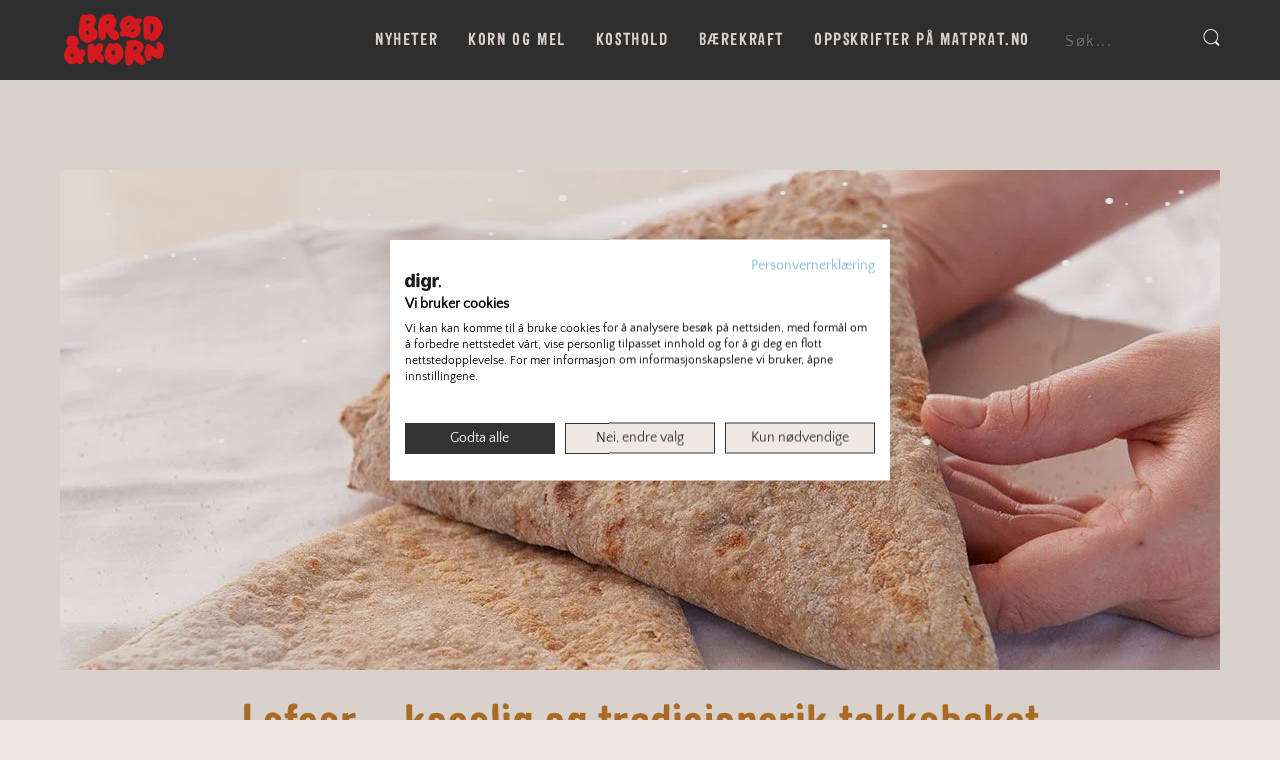

--- FILE ---
content_type: text/html; charset=UTF-8
request_url: https://brodogkorn.no/oppskrift_tema/lefser/
body_size: 23990
content:
<!DOCTYPE html>
<html lang="nb-NO" class="no-js">
<head>
    <!--[if lte IE 9]>
    <script src="https://brodogkorn.no/wp-content/themes/obk/assets/javascripts/html5shiv.js"></script>
    <![endif]-->
    <meta charset="UTF-8">
    <meta http-equiv="X-UA-Compatible" content="IE=edge,chrome=1">
    <meta name="viewport" content="width=device-width,initial-scale=1,maximum-scale=1,user-scalable=no,minimal-ui">
    <meta name="HandheldFriendly" content="true">
    <meta name="apple-mobile-web-app-capable" content="yes">
    <meta name="apple-mobile-web-app-status-bar-style" content="black">
    <meta name="format-detection" content="telephone=no">
    <link rel="preload" href="https://brodogkorn.wpd.digital/wp-content/themes/obk/assets/built/fonts/sini/bold.woff" as="font" type="font/woff" crossorigin>
    <link rel="preload" href="https://brodogkorn.wpd.digital/wp-content/themes/obk/assets/built/fonts/quattrocento/quattrocento-sans-v12-latin-regular.woff2" as="font" type="font/woff2" crossorigin>
    <link rel="preload" href="https://brodogkorn.wpd.digital/wp-content/themes/obk/assets/built/fonts/quattrocento/quattrocento-sans-v12-latin-regular.woff" as="font" type="font/woff" crossorigin>
    <!-- This site is optimized with the Yoast SEO Premium plugin v21.5 (Yoast SEO v21.5) - https://yoast.com/wordpress/plugins/seo/ -->
<title>Lefser – koselig og tradisjonsrik takkebakst &#8226; www.brodogkorn.no</title>
<meta name="description" content="Våre beste lefser finner du her, og fremgangsmåten på hvordan du baker de. Takkebakst er enklere enn du tror. Klikk her for å lese mer!" />

<meta property="og:locale" content="nb_NO" />
<meta property="og:type" content="article" />
<meta property="og:title" content="Lefser – koselig og tradisjonsrik takkebakst" />
<meta property="og:description" content="Våre beste lefser finner du her, og fremgangsmåten på hvordan du baker de. Takkebakst er enklere enn du tror. Klikk her for å lese mer!" />
<meta property="og:site_name" content="Opplysningskontoret for brød og korn" />
<meta property="article:publisher" content="https://www.facebook.com/brodogkorn" />
<meta property="article:modified_time" content="2022-10-13T09:09:06+00:00" />
<meta property="og:image" content="https://media.wpd.digital/brodogkorn/uploads/2021/11/lefser-header.jpg" />
	<meta property="og:image:width" content="1440" />
	<meta property="og:image:height" content="680" />
	<meta property="og:image:type" content="image/jpeg" />
<meta name="twitter:card" content="summary_large_image" />
<meta name="twitter:label1" content="Est. reading time" />
	<meta name="twitter:data1" content="3 minutter" />
<script type="application/ld+json" class="yoast-schema-graph">{"@context":"https://schema.org","@graph":[{"@type":"WebPage","@id":"https://brodogkorn.no/taxpage/lefser-koselig-og-tradisjonsrik-takkebakst/","url":"https://brodogkorn.no/taxpage/lefser-koselig-og-tradisjonsrik-takkebakst/","name":"Lefser – koselig og tradisjonsrik takkebakst &#8226; www.brodogkorn.no","isPartOf":{"@id":"https://brodogkorn.no/#website"},"datePublished":"2021-11-30T15:13:57+00:00","dateModified":"2022-10-13T09:09:06+00:00","description":"Våre beste lefser finner du her, og fremgangsmåten på hvordan du baker de. Takkebakst er enklere enn du tror. Klikk her for å lese mer!","breadcrumb":{"@id":"https://brodogkorn.no/taxpage/lefser-koselig-og-tradisjonsrik-takkebakst/#breadcrumb"},"inLanguage":"nb-NO","potentialAction":[{"@type":"ReadAction","target":["https://brodogkorn.no/taxpage/lefser-koselig-og-tradisjonsrik-takkebakst/"]}]},{"@type":"BreadcrumbList","@id":"https://brodogkorn.no/taxpage/lefser-koselig-og-tradisjonsrik-takkebakst/#breadcrumb","itemListElement":[{"@type":"ListItem","position":1,"name":"Hjem","item":"https://brodogkorn.no/"},{"@type":"ListItem","position":2,"name":"Lefser – koselig og tradisjonsrik takkebakst"}]},{"@type":"WebSite","@id":"https://brodogkorn.no/#website","url":"https://brodogkorn.no/","name":"Opplysningskontoret for brød og korn","description":"Opplysningskontoret for brød og korn","publisher":{"@id":"https://brodogkorn.no/#organization"},"potentialAction":[{"@type":"SearchAction","target":{"@type":"EntryPoint","urlTemplate":"https://brodogkorn.no/?s={search_term_string}"},"query-input":"required name=search_term_string"}],"inLanguage":"nb-NO"},{"@type":"Organization","@id":"https://brodogkorn.no/#organization","name":"Opplysningskontoret for brød og korn","url":"https://brodogkorn.no/","logo":{"@type":"ImageObject","inLanguage":"nb-NO","@id":"https://brodogkorn.no/#/schema/logo/image/","url":"https://media.wpd.digital/brodogkorn/uploads/2015/12/logo_med_pos_rgb.png","contentUrl":"https://media.wpd.digital/brodogkorn/uploads/2015/12/logo_med_pos_rgb.png","width":2480,"height":1754,"caption":"Opplysningskontoret for brød og korn"},"image":{"@id":"https://brodogkorn.no/#/schema/logo/image/"},"sameAs":["https://www.facebook.com/brodogkorn"]}]}</script>
<!-- / Yoast SEO Premium plugin. --><script src="//d2wy8f7a9ursnm.cloudfront.net/v7/bugsnag.min.js" onload="Bugsnag.start({apiKey:'4468522f58067fcc56f38c410f286c17'})" defer></script>
<meta name='robots' content='index, follow, max-image-preview:large, max-snippet:-1, max-video-preview:-1' />
<link rel='dns-prefetch' href='//hello.myfonts.net' />
<link rel='dns-prefetch' href='//media.wpd.digital' />
<style>
body{--theme-blue:#87b9cc;--theme-blue-mod:#549bb6}.content{font-family:"Quattrocento Sans",sans-serif}.content{font-size:21px;line-height:34px;word-break:break-word}@media only screen and (max-width:767px){.content{font-size:20px;line-height:28px}}.content p{display:block;margin-bottom:0}a,body,div,form,h1,h2,h4,header,html,img,label,li,nav,p,span,ul{margin:0;padding:0;border:0;font-size:100%;font:inherit;vertical-align:baseline;-webkit-text-size-adjust:100%}header,nav{display:block}body{line-height:1}ul{list-style:none}body{-webkit-font-smoothing:antialiased;-moz-osx-font-smoothing:grayscale}button,input{-webkit-font-smoothing:antialiased;-moz-osx-font-smoothing:grayscale;margin:0;padding:0;outline:0;border:1px solid #000;box-shadow:none;border-radius:0}input{word-break:normal}input[type=search]{-webkit-appearance:none;border-radius:0}input[type=search]::-webkit-search-cancel-button,input[type=search]::-webkit-search-decoration,input[type=search]::-webkit-search-results-button,input[type=search]::-webkit-search-results-decoration{display:none}input::-ms-clear{display:none}a{color:inherit;text-decoration:none}img{width:auto;max-width:100%;height:auto}::-moz-focus-inner{border:0;padding:0}body{color:#333;font-size:21px;line-height:34px;position:absolute;top:0;bottom:0;left:0;right:0;min-width:320px;font-family:"Quattrocento Sans",sans-serif;background:#f0e9e3}@media only screen and (max-width:767px){body{font-size:20px;line-height:28px}}.main-wrapper{position:relative;height:100%;width:100%}.wrapper{max-width:100%;width:1440px;margin:0 auto;box-sizing:border-box;min-height:100%;padding-right:60px;padding-left:60px}.wrapper:after{content:'';display:block;clear:both}@media only screen and (max-width:1250px){.wrapper{padding-right:30px;padding-left:30px}}@media only screen and (max-width:767px){.wrapper{padding-left:10px;padding-right:10px}}button,input{background:0 0;border:0;color:inherit;display:inline-block;font-family:'Quattrocento Sans',sans-serif;font-size:21px;line-height:34px}form button,form input{height:40px;padding:10px 20px;color:#000;border:1px solid;background:#fff}h1{font-family:font-title;font-size:60px;line-height:60px;text-transform:uppercase;margin-bottom:20px}@media only screen and (max-width:767px){h1{font-size:36px;line-height:36px}}svg{fill:currentColor}.smartcrop-target{display:none}.hidden{opacity:0;position:absolute;height:0;width:0}.top-navigation{float:right;display:inline-block;font-family:font-title;font-size:0;line-height:0;position:relative;height:80px;overflow:hidden}@media only screen and (max-width:1250px){.top-navigation{position:absolute;display:none;left:0;top:100%;max-height:100%;width:100%;background:#333;text-align:center;border-top:1px solid rgba(255,255,255,.1);z-index:-1;transform:translateY(-100%);opacity:0;overflow-x:hidden;height:auto}}.top-navigation>ul{font-size:0;line-height:0;display:inline-block}@media only screen and (max-width:1250px){.top-navigation>ul{display:none}}.top-navigation li{line-height:80px;padding:0 15px;position:relative;display:inline-block;font-size:18px;text-transform:uppercase;letter-spacing:1.6px}@media only screen and (max-width:1450px){.top-navigation li{font-size:17px}}@media only screen and (max-width:1250px){.top-navigation li{width:100%;box-sizing:border-box;line-height:30px;border-bottom:1px dashed rgba(240,233,227,.2);font-size:18px}}@media only screen and (max-width:1250px){.top-navigation li a{padding:15px;display:block}}.top-navigation .mobile-menu{display:none}@media only screen and (max-width:1250px){.top-navigation .mobile-menu{display:block}}.top-navigation .top-menu-dd{position:absolute;display:none;width:300px;top:100%;right:0;background:#333;max-height:300px;overflow-x:hidden}.search-form{float:right;display:inline-block;line-height:80px;margin:0}@media only screen and (max-width:960px){.search-form{display:block;width:100%;height:50px;position:absolute;top:100%;background:#333;left:0;text-align:center;border-top:1px solid rgba(255,255,255,.1);z-index:-1;transform:translateY(-100%);opacity:0;line-height:50px}}.search-form button{background-color:transparent;border:0;width:30px;height:30px;padding:0;color:#fff;text-align:right}@media only screen and (max-width:767px){.search-form button{position:absolute;left:20px;width:50px;height:70px;top:0;text-align:center}}.search-form input{background-color:transparent;font-size:16px;line-height:16px;color:#fff;border:0;width:140px;letter-spacing:1.6px;padding-left:20px;padding-right:0}@media only screen and (max-width:767px){.search-form input{width:calc(100% - 40px);height:70px;padding:25px 0 25px 50px;line-height:20px;font-size:16px;font-weight:700;border-bottom:1px dashed rgba(240,233,227,.2)}}.search-form input::-webkit-input-placeholder{color:rgba(240,233,227,.4)}.search-form input::-moz-placeholder{color:rgba(240,233,227,.4)}.search-form input:-moz-placeholder{color:rgba(240,233,227,.4)}.search-form input:-ms-input-placeholder{color:rgba(240,233,227,.4)}.main-header{position:fixed;top:0;left:0;right:0;background:#333;color:#f0e9e3;height:80px;z-index:100}.main-header:after{content:'';display:block;clear:both}@media only screen and (max-width:767px){.main-header{height:60px}}.main-header .wrapper:before{content:'';display:inline-block;height:100%;width:0;vertical-align:middle}.main-header .logo{float:left;width:100px;padding-right:28px;display:inline-block;line-height:80px;height:80px;position:relative}@media only screen and (max-width:767px){.main-header .logo{position:absolute;left:50%;transform:translateX(-50%);height:60px;line-height:60px}}.main-header .logo svg{position:absolute;top:50%;left:50%;transform:translate(-50%,-50%);margin-left:-10px;width:100px}@media only screen and (max-width:767px){.main-header .logo svg{height:40px}}.main-header .logo svg path{fill:var(--theme-blue)}.main-header .watchword{float:left;text-transform:uppercase;width:190px;padding-left:30px;position:relative;display:inline-block;line-height:80px}@media only screen and (max-width:1350px){.main-header .watchword{display:none;width:0}}.main-header .watchword span{font-size:15px;line-height:17px;display:inline-block;vertical-align:middle}.main-header .watchword:before{content:'';display:inline-block;height:100%;vertical-align:middle}.main-header .watchword:after{content:'';display:block;position:absolute;top:50%;height:44px;margin-top:-22px;left:0;width:1px;background:rgba(240,233,227,.2)}.main-header .search-form-open,.main-header .top-navigation-open{display:none;vertical-align:middle;position:relative;font-family:font-title;padding-right:40px;float:right;padding-top:5px;line-height:75px;margin-left:20px}@media only screen and (max-width:767px){.main-header .search-form-open,.main-header .top-navigation-open{width:60px;height:60px;position:absolute;top:0;font-size:0;line-height:0;margin:0;padding:0}}.main-header .search-form-open svg,.main-header .top-navigation-open svg{width:16px;height:22px;fill:#fff;position:absolute;right:0;top:50%;margin-top:-10px}.main-header .search-form-open svg.static-icon-cross,.main-header .top-navigation-open svg.static-icon-cross{width:0}@media only screen and (max-width:767px){.main-header .search-form-open svg,.main-header .top-navigation-open svg{right:auto;left:50%;margin-left:-9px}}@media only screen and (max-width:1250px){.main-header .top-navigation-open{display:inline-block}}@media only screen and (max-width:767px){.main-header .top-navigation-open{left:0}}@media only screen and (max-width:960px){.main-header .search-form-open{display:inline-block}}@media only screen and (max-width:767px){.main-header .search-form-open{right:0}}.view-holder{background:no-repeat center 60px;width:100%;position:relative;overflow:hidden;padding-top:80px;box-sizing:border-box;min-height:100vh}.view-holder:after{content:'';display:block;clear:both}@media only screen and (max-width:767px){.view-holder{padding-top:60px}}.view-holder>.wrapper{padding-top:60px}@media only screen and (max-width:1250px){.view-holder>.wrapper{padding-top:30px}}@media only screen and (max-width:767px){.view-holder>.wrapper{padding-top:10px}}body.archive .view-holder>.wrapper{padding-top:90px}@media only screen and (max-width:767px){body.archive .view-holder>.wrapper{padding-top:40px}}.widget-post.widget-post-recipe .text-holder h4{text-transform:uppercase;margin-bottom:16px;font-size:34px;line-height:34px;margin-bottom:8px;min-height:42px}@media only screen and (max-width:767px){.widget-post.widget-post-recipe .text-holder h4{font-size:28px;line-height:28px}}.widget-post .text-holder h4{font-family:font-title;font-size:38px;line-height:38px;margin-bottom:22px}@media only screen and (max-width:767px){.widget-post .text-holder h4{font-size:32px;line-height:32px}}.widget-post .text-holder h4 a{display:block}.widget-post .text-holder .excerpt{font-size:20px;line-height:26px}@media only screen and (max-width:767px){.widget-post .text-holder .excerpt{font-size:19px;line-height:24px}}.tag-recipe__header{position:relative;display:-ms-flexbox;display:flex;-ms-flex-pack:center;justify-content:center;-ms-flex-align:center;align-items:center;overflow:hidden;min-height:500px;margin-bottom:30px}@media only screen and (max-width:1023px){.tag-recipe__header{margin-bottom:25px;min-height:400px}}@media only screen and (max-width:767px){.tag-recipe__header{display:block;min-height:0}}.tag-recipe__header-thumbnail{position:absolute;left:50%;top:50%;max-width:none;max-height:none;height:100%;min-height:100%;transform:translate(-50%,-50%)}.tag-recipe__header-thumbnail img{max-width:none}@media only screen and (max-width:767px){.tag-recipe__header-thumbnail{position:relative;left:0;top:0;transform:none}.tag-recipe__header-thumbnail img{max-width:100%;display:block}}.tag-recipe__title{margin-bottom:40px}.tag-recipe__title .text-holder-inner h1{text-align:center;font-size:50px;line-height:1;text-transform:none;color:#be7627}@media only screen and (max-width:767px){.tag-recipe__title .text-holder-inner h1{font-size:36px}}.tag-recipe__title .text-holder-inner .excerpt{font-size:26px;text-align:left;line-height:1.3}@media only screen and (max-width:767px){.tag-recipe__title .text-holder-inner .excerpt{font-size:23px;margin-bottom:35px}}.tag-recipe__content{margin-bottom:75px}@media only screen and (max-width:1023px){.tag-recipe__content{margin-bottom:45px}}.tag-recipe__header-thumbnail{min-width:100%}
</style>
<script>
document.cookie = 'innocode_critical_css_74837e8d86cd377e27441d78ef0d0d2a_ce8b80603473005b6ff0a8b1f175adaf=tax%3A677%3A40cd750bba9870f18aada2478b24840a; path=/; secure; samesite=lax';
</script>
<link rel="alternate" type="application/rss+xml" title="Opplysningskontoret for brød og korn &raquo; Lefser Oppskrift Tag Strøm" href="https://brodogkorn.no/oppskrift_tema/lefser/feed/" />
<script type="text/javascript">
/* <![CDATA[ */
window._wpemojiSettings = {"baseUrl":"https:\/\/s.w.org\/images\/core\/emoji\/14.0.0\/72x72\/","ext":".png","svgUrl":"https:\/\/s.w.org\/images\/core\/emoji\/14.0.0\/svg\/","svgExt":".svg","source":{"concatemoji":"https:\/\/brodogkorn.wpd.digital\/wp\/wp-includes\/js\/wp-emoji-release.min.js?ver=6.4.1"}};
/*! This file is auto-generated */
!function(i,n){var o,s,e;function c(e){try{var t={supportTests:e,timestamp:(new Date).valueOf()};sessionStorage.setItem(o,JSON.stringify(t))}catch(e){}}function p(e,t,n){e.clearRect(0,0,e.canvas.width,e.canvas.height),e.fillText(t,0,0);var t=new Uint32Array(e.getImageData(0,0,e.canvas.width,e.canvas.height).data),r=(e.clearRect(0,0,e.canvas.width,e.canvas.height),e.fillText(n,0,0),new Uint32Array(e.getImageData(0,0,e.canvas.width,e.canvas.height).data));return t.every(function(e,t){return e===r[t]})}function u(e,t,n){switch(t){case"flag":return n(e,"\ud83c\udff3\ufe0f\u200d\u26a7\ufe0f","\ud83c\udff3\ufe0f\u200b\u26a7\ufe0f")?!1:!n(e,"\ud83c\uddfa\ud83c\uddf3","\ud83c\uddfa\u200b\ud83c\uddf3")&&!n(e,"\ud83c\udff4\udb40\udc67\udb40\udc62\udb40\udc65\udb40\udc6e\udb40\udc67\udb40\udc7f","\ud83c\udff4\u200b\udb40\udc67\u200b\udb40\udc62\u200b\udb40\udc65\u200b\udb40\udc6e\u200b\udb40\udc67\u200b\udb40\udc7f");case"emoji":return!n(e,"\ud83e\udef1\ud83c\udffb\u200d\ud83e\udef2\ud83c\udfff","\ud83e\udef1\ud83c\udffb\u200b\ud83e\udef2\ud83c\udfff")}return!1}function f(e,t,n){var r="undefined"!=typeof WorkerGlobalScope&&self instanceof WorkerGlobalScope?new OffscreenCanvas(300,150):i.createElement("canvas"),a=r.getContext("2d",{willReadFrequently:!0}),o=(a.textBaseline="top",a.font="600 32px Arial",{});return e.forEach(function(e){o[e]=t(a,e,n)}),o}function t(e){var t=i.createElement("script");t.src=e,t.defer=!0,i.head.appendChild(t)}"undefined"!=typeof Promise&&(o="wpEmojiSettingsSupports",s=["flag","emoji"],n.supports={everything:!0,everythingExceptFlag:!0},e=new Promise(function(e){i.addEventListener("DOMContentLoaded",e,{once:!0})}),new Promise(function(t){var n=function(){try{var e=JSON.parse(sessionStorage.getItem(o));if("object"==typeof e&&"number"==typeof e.timestamp&&(new Date).valueOf()<e.timestamp+604800&&"object"==typeof e.supportTests)return e.supportTests}catch(e){}return null}();if(!n){if("undefined"!=typeof Worker&&"undefined"!=typeof OffscreenCanvas&&"undefined"!=typeof URL&&URL.createObjectURL&&"undefined"!=typeof Blob)try{var e="postMessage("+f.toString()+"("+[JSON.stringify(s),u.toString(),p.toString()].join(",")+"));",r=new Blob([e],{type:"text/javascript"}),a=new Worker(URL.createObjectURL(r),{name:"wpTestEmojiSupports"});return void(a.onmessage=function(e){c(n=e.data),a.terminate(),t(n)})}catch(e){}c(n=f(s,u,p))}t(n)}).then(function(e){for(var t in e)n.supports[t]=e[t],n.supports.everything=n.supports.everything&&n.supports[t],"flag"!==t&&(n.supports.everythingExceptFlag=n.supports.everythingExceptFlag&&n.supports[t]);n.supports.everythingExceptFlag=n.supports.everythingExceptFlag&&!n.supports.flag,n.DOMReady=!1,n.readyCallback=function(){n.DOMReady=!0}}).then(function(){return e}).then(function(){var e;n.supports.everything||(n.readyCallback(),(e=n.source||{}).concatemoji?t(e.concatemoji):e.wpemoji&&e.twemoji&&(t(e.twemoji),t(e.wpemoji)))}))}((window,document),window._wpemojiSettings);
/* ]]> */
</script>
<style id='wp-emoji-styles-inline-css' type='text/css'>

	img.wp-smiley, img.emoji {
		display: inline !important;
		border: none !important;
		box-shadow: none !important;
		height: 1em !important;
		width: 1em !important;
		margin: 0 0.07em !important;
		vertical-align: -0.1em !important;
		background: none !important;
		padding: 0 !important;
	}
</style>
<style id='classic-theme-styles-inline-css' type='text/css'>
/*! This file is auto-generated */
.wp-block-button__link{color:#fff;background-color:#32373c;border-radius:9999px;box-shadow:none;text-decoration:none;padding:calc(.667em + 2px) calc(1.333em + 2px);font-size:1.125em}.wp-block-file__button{background:#32373c;color:#fff;text-decoration:none}
</style>
<style id='global-styles-inline-css' type='text/css'>
body{--wp--preset--color--black: #000000;--wp--preset--color--cyan-bluish-gray: #abb8c3;--wp--preset--color--white: #ffffff;--wp--preset--color--pale-pink: #f78da7;--wp--preset--color--vivid-red: #cf2e2e;--wp--preset--color--luminous-vivid-orange: #ff6900;--wp--preset--color--luminous-vivid-amber: #fcb900;--wp--preset--color--light-green-cyan: #7bdcb5;--wp--preset--color--vivid-green-cyan: #00d084;--wp--preset--color--pale-cyan-blue: #8ed1fc;--wp--preset--color--vivid-cyan-blue: #0693e3;--wp--preset--color--vivid-purple: #9b51e0;--wp--preset--gradient--vivid-cyan-blue-to-vivid-purple: linear-gradient(135deg,rgba(6,147,227,1) 0%,rgb(155,81,224) 100%);--wp--preset--gradient--light-green-cyan-to-vivid-green-cyan: linear-gradient(135deg,rgb(122,220,180) 0%,rgb(0,208,130) 100%);--wp--preset--gradient--luminous-vivid-amber-to-luminous-vivid-orange: linear-gradient(135deg,rgba(252,185,0,1) 0%,rgba(255,105,0,1) 100%);--wp--preset--gradient--luminous-vivid-orange-to-vivid-red: linear-gradient(135deg,rgba(255,105,0,1) 0%,rgb(207,46,46) 100%);--wp--preset--gradient--very-light-gray-to-cyan-bluish-gray: linear-gradient(135deg,rgb(238,238,238) 0%,rgb(169,184,195) 100%);--wp--preset--gradient--cool-to-warm-spectrum: linear-gradient(135deg,rgb(74,234,220) 0%,rgb(151,120,209) 20%,rgb(207,42,186) 40%,rgb(238,44,130) 60%,rgb(251,105,98) 80%,rgb(254,248,76) 100%);--wp--preset--gradient--blush-light-purple: linear-gradient(135deg,rgb(255,206,236) 0%,rgb(152,150,240) 100%);--wp--preset--gradient--blush-bordeaux: linear-gradient(135deg,rgb(254,205,165) 0%,rgb(254,45,45) 50%,rgb(107,0,62) 100%);--wp--preset--gradient--luminous-dusk: linear-gradient(135deg,rgb(255,203,112) 0%,rgb(199,81,192) 50%,rgb(65,88,208) 100%);--wp--preset--gradient--pale-ocean: linear-gradient(135deg,rgb(255,245,203) 0%,rgb(182,227,212) 50%,rgb(51,167,181) 100%);--wp--preset--gradient--electric-grass: linear-gradient(135deg,rgb(202,248,128) 0%,rgb(113,206,126) 100%);--wp--preset--gradient--midnight: linear-gradient(135deg,rgb(2,3,129) 0%,rgb(40,116,252) 100%);--wp--preset--font-size--small: 13px;--wp--preset--font-size--medium: 20px;--wp--preset--font-size--large: 36px;--wp--preset--font-size--x-large: 42px;--wp--preset--spacing--20: 0.44rem;--wp--preset--spacing--30: 0.67rem;--wp--preset--spacing--40: 1rem;--wp--preset--spacing--50: 1.5rem;--wp--preset--spacing--60: 2.25rem;--wp--preset--spacing--70: 3.38rem;--wp--preset--spacing--80: 5.06rem;--wp--preset--shadow--natural: 6px 6px 9px rgba(0, 0, 0, 0.2);--wp--preset--shadow--deep: 12px 12px 50px rgba(0, 0, 0, 0.4);--wp--preset--shadow--sharp: 6px 6px 0px rgba(0, 0, 0, 0.2);--wp--preset--shadow--outlined: 6px 6px 0px -3px rgba(255, 255, 255, 1), 6px 6px rgba(0, 0, 0, 1);--wp--preset--shadow--crisp: 6px 6px 0px rgba(0, 0, 0, 1);}:where(.is-layout-flex){gap: 0.5em;}:where(.is-layout-grid){gap: 0.5em;}body .is-layout-flow > .alignleft{float: left;margin-inline-start: 0;margin-inline-end: 2em;}body .is-layout-flow > .alignright{float: right;margin-inline-start: 2em;margin-inline-end: 0;}body .is-layout-flow > .aligncenter{margin-left: auto !important;margin-right: auto !important;}body .is-layout-constrained > .alignleft{float: left;margin-inline-start: 0;margin-inline-end: 2em;}body .is-layout-constrained > .alignright{float: right;margin-inline-start: 2em;margin-inline-end: 0;}body .is-layout-constrained > .aligncenter{margin-left: auto !important;margin-right: auto !important;}body .is-layout-constrained > :where(:not(.alignleft):not(.alignright):not(.alignfull)){max-width: var(--wp--style--global--content-size);margin-left: auto !important;margin-right: auto !important;}body .is-layout-constrained > .alignwide{max-width: var(--wp--style--global--wide-size);}body .is-layout-flex{display: flex;}body .is-layout-flex{flex-wrap: wrap;align-items: center;}body .is-layout-flex > *{margin: 0;}body .is-layout-grid{display: grid;}body .is-layout-grid > *{margin: 0;}:where(.wp-block-columns.is-layout-flex){gap: 2em;}:where(.wp-block-columns.is-layout-grid){gap: 2em;}:where(.wp-block-post-template.is-layout-flex){gap: 1.25em;}:where(.wp-block-post-template.is-layout-grid){gap: 1.25em;}.has-black-color{color: var(--wp--preset--color--black) !important;}.has-cyan-bluish-gray-color{color: var(--wp--preset--color--cyan-bluish-gray) !important;}.has-white-color{color: var(--wp--preset--color--white) !important;}.has-pale-pink-color{color: var(--wp--preset--color--pale-pink) !important;}.has-vivid-red-color{color: var(--wp--preset--color--vivid-red) !important;}.has-luminous-vivid-orange-color{color: var(--wp--preset--color--luminous-vivid-orange) !important;}.has-luminous-vivid-amber-color{color: var(--wp--preset--color--luminous-vivid-amber) !important;}.has-light-green-cyan-color{color: var(--wp--preset--color--light-green-cyan) !important;}.has-vivid-green-cyan-color{color: var(--wp--preset--color--vivid-green-cyan) !important;}.has-pale-cyan-blue-color{color: var(--wp--preset--color--pale-cyan-blue) !important;}.has-vivid-cyan-blue-color{color: var(--wp--preset--color--vivid-cyan-blue) !important;}.has-vivid-purple-color{color: var(--wp--preset--color--vivid-purple) !important;}.has-black-background-color{background-color: var(--wp--preset--color--black) !important;}.has-cyan-bluish-gray-background-color{background-color: var(--wp--preset--color--cyan-bluish-gray) !important;}.has-white-background-color{background-color: var(--wp--preset--color--white) !important;}.has-pale-pink-background-color{background-color: var(--wp--preset--color--pale-pink) !important;}.has-vivid-red-background-color{background-color: var(--wp--preset--color--vivid-red) !important;}.has-luminous-vivid-orange-background-color{background-color: var(--wp--preset--color--luminous-vivid-orange) !important;}.has-luminous-vivid-amber-background-color{background-color: var(--wp--preset--color--luminous-vivid-amber) !important;}.has-light-green-cyan-background-color{background-color: var(--wp--preset--color--light-green-cyan) !important;}.has-vivid-green-cyan-background-color{background-color: var(--wp--preset--color--vivid-green-cyan) !important;}.has-pale-cyan-blue-background-color{background-color: var(--wp--preset--color--pale-cyan-blue) !important;}.has-vivid-cyan-blue-background-color{background-color: var(--wp--preset--color--vivid-cyan-blue) !important;}.has-vivid-purple-background-color{background-color: var(--wp--preset--color--vivid-purple) !important;}.has-black-border-color{border-color: var(--wp--preset--color--black) !important;}.has-cyan-bluish-gray-border-color{border-color: var(--wp--preset--color--cyan-bluish-gray) !important;}.has-white-border-color{border-color: var(--wp--preset--color--white) !important;}.has-pale-pink-border-color{border-color: var(--wp--preset--color--pale-pink) !important;}.has-vivid-red-border-color{border-color: var(--wp--preset--color--vivid-red) !important;}.has-luminous-vivid-orange-border-color{border-color: var(--wp--preset--color--luminous-vivid-orange) !important;}.has-luminous-vivid-amber-border-color{border-color: var(--wp--preset--color--luminous-vivid-amber) !important;}.has-light-green-cyan-border-color{border-color: var(--wp--preset--color--light-green-cyan) !important;}.has-vivid-green-cyan-border-color{border-color: var(--wp--preset--color--vivid-green-cyan) !important;}.has-pale-cyan-blue-border-color{border-color: var(--wp--preset--color--pale-cyan-blue) !important;}.has-vivid-cyan-blue-border-color{border-color: var(--wp--preset--color--vivid-cyan-blue) !important;}.has-vivid-purple-border-color{border-color: var(--wp--preset--color--vivid-purple) !important;}.has-vivid-cyan-blue-to-vivid-purple-gradient-background{background: var(--wp--preset--gradient--vivid-cyan-blue-to-vivid-purple) !important;}.has-light-green-cyan-to-vivid-green-cyan-gradient-background{background: var(--wp--preset--gradient--light-green-cyan-to-vivid-green-cyan) !important;}.has-luminous-vivid-amber-to-luminous-vivid-orange-gradient-background{background: var(--wp--preset--gradient--luminous-vivid-amber-to-luminous-vivid-orange) !important;}.has-luminous-vivid-orange-to-vivid-red-gradient-background{background: var(--wp--preset--gradient--luminous-vivid-orange-to-vivid-red) !important;}.has-very-light-gray-to-cyan-bluish-gray-gradient-background{background: var(--wp--preset--gradient--very-light-gray-to-cyan-bluish-gray) !important;}.has-cool-to-warm-spectrum-gradient-background{background: var(--wp--preset--gradient--cool-to-warm-spectrum) !important;}.has-blush-light-purple-gradient-background{background: var(--wp--preset--gradient--blush-light-purple) !important;}.has-blush-bordeaux-gradient-background{background: var(--wp--preset--gradient--blush-bordeaux) !important;}.has-luminous-dusk-gradient-background{background: var(--wp--preset--gradient--luminous-dusk) !important;}.has-pale-ocean-gradient-background{background: var(--wp--preset--gradient--pale-ocean) !important;}.has-electric-grass-gradient-background{background: var(--wp--preset--gradient--electric-grass) !important;}.has-midnight-gradient-background{background: var(--wp--preset--gradient--midnight) !important;}.has-small-font-size{font-size: var(--wp--preset--font-size--small) !important;}.has-medium-font-size{font-size: var(--wp--preset--font-size--medium) !important;}.has-large-font-size{font-size: var(--wp--preset--font-size--large) !important;}.has-x-large-font-size{font-size: var(--wp--preset--font-size--x-large) !important;}
.wp-block-navigation a:where(:not(.wp-element-button)){color: inherit;}
:where(.wp-block-post-template.is-layout-flex){gap: 1.25em;}:where(.wp-block-post-template.is-layout-grid){gap: 1.25em;}
:where(.wp-block-columns.is-layout-flex){gap: 2em;}:where(.wp-block-columns.is-layout-grid){gap: 2em;}
.wp-block-pullquote{font-size: 1.5em;line-height: 1.6;}
</style>
<link rel='stylesheet' id='theme_fonts_init-css' href='https://brodogkorn.wpd.digital/wp-content/themes/obk/assets/built/stylesheets/fonts-init.min.css?ver=33c81ee05704c21281de0939f2f8bb46' type='text/css' media='print' onload='this.media="all";this.onload=null;' />
<noscript>
<link rel='stylesheet' id='theme_fonts_init-css' href='https://brodogkorn.wpd.digital/wp-content/themes/obk/assets/built/stylesheets/fonts-init.min.css?ver=33c81ee05704c21281de0939f2f8bb46' type='text/css' media='all' />
</noscript>
<link rel='stylesheet' id='theme_styles-css' href='https://brodogkorn.wpd.digital/wp-content/themes/obk/assets/built/stylesheets/screen.min.css?ver=33c81ee05704c21281de0939f2f8bb46' type='text/css' media='print' onload='this.media="all";this.onload=null;' />
<noscript>
<link rel='stylesheet' id='theme_styles-css' href='https://brodogkorn.wpd.digital/wp-content/themes/obk/assets/built/stylesheets/screen.min.css?ver=33c81ee05704c21281de0939f2f8bb46' type='text/css' media='all' />
</noscript>
<link rel='stylesheet' id='theme_styles_print-css' href='https://brodogkorn.wpd.digital/wp-content/themes/obk/assets/built/stylesheets/print.min.css?ver=33c81ee05704c21281de0939f2f8bb46' type='text/css' media='print' />
<link rel='stylesheet' id='theme_fonts-css' href='https://hello.myfonts.net/count/2fb8e1?ver=6.4.1' type='text/css' media='print' onload='this.media="all";this.onload=null;' />
<noscript>
<link rel='stylesheet' id='theme_fonts-css' href='https://hello.myfonts.net/count/2fb8e1?ver=6.4.1' type='text/css' media='all' />
</noscript>
<link rel="https://api.w.org/" href="https://brodogkorn.no/wp-json/" /><link rel="EditURI" type="application/rsd+xml" title="RSD" href="https://brodogkorn.no/wp/xmlrpc.php?rsd" />
<meta name="generator" content="WordPress 6.4.1" />
<link rel="icon" href="https://media.wpd.digital/brodogkorn/uploads/2015/12/cropped-obk-fav-512x512-400x390.png?ver=1562230259" sizes="32x32" />
<link rel="icon" href="https://media.wpd.digital/brodogkorn/uploads/2015/12/cropped-obk-fav-512x512-512x512.png?ver=1562230259" sizes="192x192" />
<link rel="apple-touch-icon" href="https://media.wpd.digital/brodogkorn/uploads/2015/12/cropped-obk-fav-512x512-512x512.png?ver=1562230259" />
<meta name="msapplication-TileImage" content="https://media.wpd.digital/brodogkorn/uploads/2015/12/cropped-obk-fav-512x512-512x512.png?ver=1562230259" />
<!-- Google Tag Manager -->
<script>(function(w,d,s,l,i){w[l]=w[l]||[];w[l].push({'gtm.start':
new Date().getTime(),event:'gtm.js'});var f=d.getElementsByTagName(s)[0],
j=d.createElement(s),dl=l!='dataLayer'?'&l='+l:'';j.async=true;j.src=
'https://www.googletagmanager.com/gtm.js?id='+i+dl;f.parentNode.insertBefore(j,f);
})(window,document,'script','dataLayer','GTM-WLZT88P');</script>
<!-- End Google Tag Manager --></head>
<body class="archive tax-recipe_tag term-lefser term-677 deferred-scripts christmas-colors snow-effect">
<svg xmlns="http://www.w3.org/2000/svg" style="display: none;">
  
    <symbol id="icon-brod" viewBox="0 0 512 512">
      <path d="m83 384c-44 0-74-10-81-33-9-30 13-85 70-133 3-2 10-5 20-5 3 0 6 0 10 1-4 36 49 72 66 72 5 0 7-3 3-11-23-42-49-57-69-61 2-11 9-23 25-33 21-14 26-14 34-16 6-2 12-2 18-2 9 0 18 1 27 4-4 37 56 94 77 94 5 0 7-3 7-10-3-23-40-69-84-84 1-11 7-21 23-26 14-5 28-7 41-7 17 0 33 3 47 9 0 26 39 77 56 77 4 0 7-3 7-9 3-22-24-53-63-68 0-9 5-15 16-15 1 0 3 0 4 0 94 9 166 42 177 77 14 48-89 102-235 144-77 22-146 35-196 35z m0-23c46 0 112-12 190-34 139-40 203-81 216-105 4-6 3-9 2-11-4-16-44-40-110-53 16 17 25 38 23 56-3 20-18 29-31 29l0 0c-12 0-24-6-38-20-13-13-32-38-39-63-8-2-17-3-26-3-9 0-17 1-25 3 37 24 65 62 68 88 1 14-4 22-8 27-5 6-13 9-22 9 0 0 0 0 0 0-26 0-56-30-64-39-12-13-29-35-35-59-2 0-4 0-5 0-4 0-8 0-12 1l-3 1c-5 1-8 2-24 12-1 1-2 2-3 3 18 10 37 29 55 62 7 14 4 25 1 31-5 9-14 13-25 13-21 0-50-20-67-38-9-10-15-21-19-31-48 43-63 86-57 104 2 8 19 17 58 17"/>
    </symbol>
  
    <symbol id="icon-difficulty-easy" viewBox="0 0 512 512">
      <path d="m412 485c-56 0-102-46-102-102 0-56 46-101 102-101 56 0 101 45 101 101 0 56-45 102-101 102z m-2-178c-43 0-77 35-77 77 0 42 34 77 77 77 42 0 77-35 77-77 0-42-35-77-77-77z m-152-78c-56 0-101-46-101-102 0-56 45-101 101-101 56 0 101 45 101 101 0 56-45 102-101 102z m-2-178c-43 0-77 35-77 77 0 42 34 77 77 77 43 0 77-35 77-77 0-42-34-77-77-77z m-53 333c0 56-45 102-101 102-56 0-102-46-102-102 0-57 46-103 102-103 56 0 101 46 101 103z"/>
    </symbol>
  
    <symbol id="icon-difficulty-hard" viewBox="0 0 512 512">
      <path d="m358 128c0 56-45 101-101 101-56 0-101-45-101-101 0-56 45-101 101-101 56 0 101 45 101 101z m152 256c0-57-45-102-100-102-56 0-101 45-101 102 0 57 45 102 101 102 55 0 100-45 100-102z m-308 0c0-57-45-102-101-102-56 0-101 45-101 102 0 57 45 102 101 102 56 0 101-45 101-102z"/>
    </symbol>
  
    <symbol id="icon-difficulty-medium" viewBox="0 0 512 512">
      <path d="m411 486c-56 0-101-46-101-102 0-57 45-103 101-103 56 0 101 46 101 103 0 56-45 102-101 102z m-153-257c-56 0-101-46-101-102 0-56 45-101 101-101 56 0 101 45 101 101 0 56-45 102-101 102z m-2-178c-43 0-77 35-77 77 0 42 34 77 77 77 43 0 77-35 77-77 0-42-34-77-77-77z m-53 333c0 56-45 102-101 102-56 0-102-46-102-102 0-57 46-103 102-103 56 0 101 46 101 103z"/>
    </symbol>
  
    <symbol id="icon-frokost" viewBox="0 0 512 512">
      <path d="m393 395c-7 0-14-1-21-3-9 67-57 120-128 120l-68 0c-79 0-130-67-130-144l0-146 328 0 0 28c6-2 13-3 19-3 41 0 73 33 73 74 0 41-32 74-73 74z m-45-146l-276 0 0 119c1 67 40 118 104 118l68 0c64 0 103-51 104-118z m45 24c-7 0-13 2-19 5l0 87c6 2 12 4 19 4 26 0 47-21 47-48 0-26-21-48-47-48z m-294 2l13 0 0 92-13 0z m131-78c-105-40 64-105 0-145 103 40-66 105 0 145z m-40-53c-104-39 65-105 0-144 104 39-65 105 0 144z"/>
    </symbol>
  
    <symbol id="icon-healthy-25" viewBox="0 0 512 512">
      <path d="m256 512c-46 0-89-12-129-34-39-23-70-54-93-94-22-39-34-82-34-128 0-46 12-89 34-128 23-39 54-71 93-94 40-22 83-34 129-34 46 0 89 12 129 34 39 23 70 55 93 93 22 40 34 83 34 129 0 46-12 89-34 128-23 40-54 71-93 94-40 22-83 34-129 34z m0-486c-42 0-80 10-116 31-35 20-63 48-84 83-20 36-30 74-30 116 0 42 10 80 30 116 21 35 49 63 84 84 36 20 74 30 116 30 42 0 80-10 116-30 35-21 63-49 84-84 20-36 30-74 30-116 0-42-10-80-30-116-21-35-49-63-84-84-36-20-74-30-116-30z m-26 204l-151 0c11-78 73-140 151-151z"/>
    </symbol>
  
    <symbol id="icon-healthy-50" viewBox="0 0 512 512">
      <path d="m256 512c-46 0-89-12-129-34-39-23-70-54-93-94-22-39-34-82-34-128 0-46 12-89 34-128 23-39 54-71 93-94 40-22 83-34 129-34 46 0 89 12 129 34 39 23 70 55 93 93 22 40 34 83 34 129 0 46-12 89-34 128-23 40-54 71-93 94-40 22-83 34-129 34z m0-486c-42 0-80 10-116 31-35 20-63 48-84 83-20 36-30 74-30 116 0 42 10 80 30 116 21 35 49 63 84 84 36 20 74 30 116 30 42 0 80-10 116-30 35-21 63-49 84-84 20-36 30-74 30-116 0-42-10-80-30-116-21-35-49-63-84-84-36-20-74-30-116-30z m-26 204l-151 0c11-78 73-140 151-151z m0 203c-78-11-140-73-151-151l151 0z"/>
    </symbol>
  
    <symbol id="icon-healthy-75" viewBox="0 0 512 512">
      <path d="m256 512c-46 0-89-12-129-34-39-23-70-54-93-94-22-39-34-82-34-128 0-46 12-89 34-128 23-39 54-71 93-94 40-22 83-34 129-34 46 0 89 12 129 34 39 23 70 55 93 93 22 40 34 83 34 129 0 46-12 89-34 128-23 40-54 71-93 94-40 22-83 34-129 34z m0-486c-42 0-80 10-116 31-35 20-63 48-84 83-20 36-30 74-30 116 0 42 10 80 30 116 21 35 49 63 84 84 36 20 74 30 116 30 42 0 80-10 116-30 35-21 63-49 84-84 20-36 30-74 30-116 0-42-10-80-30-116-21-35-49-63-84-84-36-20-74-30-116-30z m-26 204l-151 0c11-78 73-140 151-151z m0 203c-78-11-140-73-151-151l151 0z m52 0l0-151 151 0c-11 78-73 140-151 151z"/>
    </symbol>
  
    <symbol id="icon-healthy-100" viewBox="0 0 512 512">
      <path d="m256 512c-46 0-89-12-129-34-39-23-70-54-93-94-22-39-34-82-34-128 0-46 12-89 34-128 23-39 54-71 93-94 40-22 83-34 129-34 46 0 89 12 129 34 39 23 70 55 93 93 22 40 34 83 34 129 0 46-12 89-34 128-23 40-54 71-93 94-40 22-83 34-129 34z m0-486c-42 0-80 10-116 31-35 20-63 48-84 83-20 36-30 74-30 116 0 42 10 80 30 116 21 35 49 63 84 84 36 20 74 30 116 30 42 0 80-10 116-30 35-21 63-49 84-84 20-36 30-74 30-116 0-42-10-80-30-116-21-35-49-63-84-84-36-20-74-30-116-30z m26 204l0-151c78 12 140 73 151 151z m-203 0c11-78 73-139 151-151l0 151z m151 52l0 151c-78-12-140-73-151-151z m203 0c-11 78-73 139-151 151l0-151z"/>
    </symbol>
  
    <symbol id="icon-hverdag" viewBox="0 0 512 512">
      <path d="m489 503l-461 0c0 0-21-253-28-338-6-65 99-156 186-156 26 0 52 8 71 29 22-19 47-27 74-27 91 0 192 94 186 154-7 78-28 338-28 338z m-35-395c-34-38-84-63-123-63-20 0-37 6-51 19l-25 22-23-25c-12-12-27-18-46-18-38 0-88 25-122 62-24 25-31 46-30 57l26 307 397 0c6-71 20-246 26-307 1-10-6-30-29-54z m-109 225l34 0 0 34-34 0z m0-171l34 0 0 34-34 0z m-52 85l35 0 0 35-35 0z m-52 86l35 0 0 34-35 0z m0-171l35 0 0 34-35 0z m-51 85l34 0 0 35-34 0z m-52 86l34 0 0 34-34 0z m0-171l34 0 0 34-34 0z"/>
    </symbol>
  
    <symbol id="icon-julebakst" viewBox="0 0 512 512">
      <path d="m373 357l85 108-171 0 0 31 31 0 0 16-124 0 0-16 31 0 0-31-171 0 85-108-54 0 85-109-54 0 140-170 140 170-54 0 85 109z m-255 77l276 0-60-77-156 0z m138-307l-74 90 148 0z m47 121l-94 0-60 78 214 0z m-31-186l-31 0 0-15-16 0 0-31 16 0 0-16 31 0 0 16 15 0 0 31-15 0z"/>
    </symbol>
  
    <symbol id="icon-kaker" viewBox="0 0 512 512">
      <path d="m512 349l-243 145-269-207 0-269 512 62z m-477-79l231 178 0-79-1 2-230-180z m0-116l4-5 227 178 0-91-231-163z m11-95l231 163 186-113z m238 180l0 102 3 2-3 4 0 97 192-115 1-207z"/>
    </symbol>
  
    <symbol id="icon-kos" viewBox="0 0 512 512">
      <path d="m373 512l0-276 117 0 0 276z m88-247l-59 0 0 218 59 0z m-29 102l-15 0 0-87 15 0z m0-160c-12 0-23-4-31-13-18-17-18-44 0-61 8-8 31-46 31-46 0 0 21 36 31 46 17 17 17 44 0 61-9 9-20 13-31 13z m20-64c-5-6-14-18-21-28-7 11-15 23-20 28-6 5-9 13-9 20 0 8 3 15 9 21 5 5 13 8 21 8 7 0 15-3 20-8 6-6 9-13 9-21 0-7-3-15-9-20z m-255 6l118 0 0 363-118 0z m30 334l58 0 0-305-58 0z m14-291l15 0 0 175-15 0z m15-72c-11 0-22-4-31-13-17-17-17-45 0-62 8-8 31-45 31-45 0 0 22 36 31 45 17 17 17 45 0 62-9 9-20 13-31 13z m21-64c-6-6-14-18-21-29-7 12-16 24-21 29-11 11-11 29 0 41 6 5 13 8 21 8 8 0 15-3 21-8 11-12 11-30 0-41z m-255 180l117 0 0 276-117 0z m29 247l59 0 0-218-59 0z m15-203l14 0 0 87-14 0z m14-73c-11 0-22-4-31-13-17-17-17-44 0-61 8-8 31-46 31-46 0 0 22 36 32 46 17 17 17 44 0 61-9 9-20 13-32 13z m21-64c-5-6-14-18-21-28-7 11-15 23-20 28-6 5-9 13-9 20 0 8 3 15 9 21 5 5 13 8 20 8 8 0 16-3 21-8 12-11 12-30 0-41z"/>
    </symbol>
  
    <symbol id="icon-tradisjon" viewBox="0 0 512 512">
      <path d="m514 326c-3 10-12 17-21 17-2 0-4 0-6-1l-57-16 11-43 57 15c12 4 19 16 16 28z m-15-10c-1-1-2-2-5-3l-42-12-4 15 43 12c0 0 1 0 2 0 3 0 6-3 7-6 0-2 0-5-1-6z m-80 23c-3 10-12 17-21 17-2 0-4 0-6-1l-300-82c-11-3-18-16-15-28l19-72c3-11 11-17 21-17 2 0 4 0 6 1l299 82c12 3 19 15 16 27z m4-82c-1-1-2-3-4-4l-300-82c0 0-1 0-2 0-3 0-6 2-7 5l-19 73c-1 4 1 8 5 10l300 82c0 0 1 0 2 0 3 0 6-2 7-6l19-73c0-2 0-4-1-5z m-302-62l1-7 200 54-2 8z m-105 18c-11-3-18-15-15-27 2-11 11-17 21-17 2 0 4 0 6 1l57 15-12 44z m8-29c-1 0-1 0-2 0-3 0-6 2-7 5-1 3 0 5 1 6 0 1 2 3 4 4l43 11 4-14z"/>
    </symbol>
  
    <symbol id="icon-time" viewBox="0 0 512 512">
      <path d="m478 384c-23 40-54 71-93 94-40 22-83 34-129 34-46 0-89-12-129-34-39-23-70-54-93-94-22-39-34-82-34-128 0-46 12-89 34-128 23-39 54-71 93-94 40-22 83-34 129-34 46 0 89 12 129 34 39 23 70 55 93 93 22 40 34 83 34 129 0 46-12 89-34 128z m-22-244c-21-35-49-63-84-84-36-20-74-30-116-30-42 0-80 10-116 31-35 20-63 48-84 83-20 36-30 74-30 116 0 42 10 80 30 116 21 35 49 63 84 84 36 20 74 30 116 30 42 0 80-10 116-30 35-21 63-49 84-84 20-36 30-74 30-116 0-42-10-80-30-116z m-302 142l0-52 76 0 0-128 52 0 0 180z"/>
    </symbol>
  
    <symbol id="icon-tilbehor" viewBox="0 0 512 512">
      <path d="m489 228c0 95-53 204-135 255-62 0-134 0-196 0-82-51-135-160-135-255 0 0 132 1 255 1 17 0 33 0 49 0l-50-29 45-78 79 45-36 62c71-1 124-1 124-1z m-211 30c-62 0-125 0-174 0-20 0-37 0-49 0 9 77 53 154 112 195l178 0c59-41 103-118 112-195l-32 0c-40 0-92 0-147 0z m102-86l-52-30-30 52 52 30z m-283 111l15-3c6 31 17 63 33 91l-13 7c-17-30-29-63-35-95z m103-219l64-64 63 64-63 63z m64-43l-43 43 43 42 42-42z m-44 202l-87-23 23-87 88 24z m-69-34l59 16 15-58-58-15z m233 323l-241 0 0-15 241 0z"/>
    </symbol>
  
    <symbol id="icon-sunt" viewBox="0 0 512 512">
      <path d="m292 464c-1 0-3 0-5 0-57 0-267-84-285-219-14-97 48-162 129-162 36 0 76 13 115 42 40-53 91-77 137-77 63 0 119 46 130 127 19 140-173 282-221 289z m190-285c-9-60-47-99-99-99-40 0-80 23-112 64l-19 25-25-19c-32-23-65-36-96-36-30 0-56 11-74 32-20 23-29 56-24 94 16 116 210 192 254 192l1 0c34-5 210-133 194-253z m-389 24c-5 16-2 31 1 34l-12 11c-7-8-11-30-4-50 7-19 22-37 52-42l3 15c-25 4-35 20-40 32z"/>
    </symbol>
  
    <symbol id="icon-sot-gjaerbakst" viewBox="0 0 512 512">
      <path d="m460 351c-19 20-42 35-68 43 0 1-1 3-1 4-8 15-21 27-37 32-6 2-13 3-19 3-25 0-45-11-56-28l-43 0c-10 20-32 33-57 33-4 0-9-1-14-2-17-3-33-14-43-31-2-3-3-6-4-9-24-9-47-24-66-43-34-35-52-76-52-118 0-43 18-84 52-118 37-38 92-52 144-39 17 4 38 14 55 25 15-9 30-17 46-22 68-21 131 2 163 35 34 35 52 75 52 118 0 42-18 83-52 117z m-192 29c-4-9-9-22-14-35-3 11-6 21-9 30 0 2-1 3-1 5z m-125 12c6 11 16 18 26 20 4 1 7 1 10 1 19 0 34-10 38-26l0-2c2-5 3-11 5-17 5-16 10-36 17-58-6-15-11-26-13-30-9-18-28-48-40-61-14 22-25 46-34 77-10 31-13 61-14 67-2 11 0 21 5 29z m-2-138c7-18 15-33 24-47-1 0-1 0-1-1-7-1-13-1-22 6-5 5-9 11-9 19-1 7 2 15 8 23z m49-152c-44-12-90 1-121 32-29 30-45 65-45 101 0 36 16 70 45 100 13 14 29 25 44 33 1-3 1-6 1-9 1-5 5-37 15-71 1-3 2-6 3-9-2-1-3-3-5-4-13-13-19-29-18-46 0-14 7-27 18-36 14-11 27-14 43-10 7 1 17 5 28 15 20 17 48 68 49 70 7 12 40 94 48 115 5 16 20 25 40 25 4 0 8 0 12-2 10-3 18-10 22-19 5-10 5-21 2-32-24-62-55-142-67-163-15-25-34-42-51-57-16-14-43-28-63-33z m178 156c7-8 11-18 11-27-1-8-4-15-9-19-2-1-13-9-32-5 7 16 15 35 23 55 3-2 6-3 7-4z m75-125c-27-27-80-47-138-29-12 4-23 9-33 15 18 16 36 33 53 61 0 1 2 3 3 5 0 0 0 0 1-1 31-9 52 6 56 9 10 8 17 21 18 36 1 17-6 33-18 46-4 4-10 7-15 10 10 26 19 49 23 62 3 6 4 13 4 19 17-7 33-18 46-32 30-30 45-64 45-100 0-36-15-71-45-101z m-330 5c-11 5-20 11-28 19-12 12-21 25-26 39-1 3-3 4-5 4-1 0-2 0-2 0-4-1-5-5-4-8 6-16 15-30 29-44 9-9 19-16 31-21 3-1 7 0 8 3 1 4 0 7-3 8z"/>
    </symbol>
  
    <symbol id="icon-smabakst" viewBox="0 0 512 512">
      <path d="m358 425c-39 0-75-8-102-23-27 15-63 23-102 23-85 0-154-34-154-106 0-57 44-105 104-123 12-62 75-109 152-109 77 0 140 47 152 109 60 18 104 66 104 123 0 72-69 106-154 106z m-338-106c0 63 69 85 134 85 64 0 133-22 133-85 0-60-60-109-133-109-74 0-134 49-134 109z m236-211c-62 0-116 35-130 84 9-2 18-3 28-3 39 0 75 13 102 34 27-21 63-34 102-34 10 0 19 1 28 3-14-49-68-84-130-84z m147 109l-14 0c0-2 0-3 0-4-10-2-20-3-31-3-32 0-62 9-86 26 10 11 18 23 24 35l11 0 0 21-3 0c2 9 3 18 3 27 0 30-12 53-32 70 23 10 51 15 83 15 65 0 134-22 134-85 0-47-37-87-89-102z m7 54l20 0 0 21-20 0z m-21-41l21 0 0 21-21 0z m-41 21l21 0 0 20-21 0z m-41-21l21 0 0 21-21 0z m0-61l21 0 0 20-21 0z m-20-41l20 0 0 21-20 0z m-41 21l20 0 0 20-20 0z m-41-21l20 0 0 21-20 0z m0 61l-21 0 0-20 21 0z m-41 82l-21 0 0-20 21 0z m-61-41l20 0 0 21-20 0z m0 62l-21 0 0-21 21 0z m102-41l-21 0 0-21 21 0z m20 41l-20 0 0-21 20 0z"/>
    </symbol>
  
    <symbol id="icon-raskt" viewBox="0 0 512 512">
      <path d="m256 512c-121 0-219-98-219-219 0-122 98-220 219-220 121 0 219 98 219 220 0 121-98 219-219 219z m0-402c-101 0-183 82-183 183 0 100 82 182 183 182 101 0 183-82 183-182 0-101-82-183-183-183z m24 211c-7 7-17 10-26 10-10 0-19-3-26-10-14-15-14-38 0-52 7-7 16-11 26-11 9 0 19 4 26 11l67-68 13 13-71 72c3 12 0 25-9 35z m-13-39c-4-4-8-5-13-5-5 0-10 1-13 5-7 7-7 19 0 26 3 3 8 5 13 5 5 0 9-2 13-5 7-7 7-19 0-26z m-66-282l110 0 0 55-110 0z m18 37l74 0 0-19-74 0z"/>
    </symbol>
  
    <symbol id="icon-pasmurt" viewBox="0 0 512 512">
      <path d="m367 279l140 80-11 20-145-82c-20 21-44 47-44 47-12 14-17 19-39 19l-241 0c-5 0-9 0-13-2-5-2-9-5-10-10l17-7 0 0-17 7c-2-4-3-10-3-16 0-8 0-19 0-29-1-3-5-32 10-48l99-95c1-2 3-4 5-6 9-10 22-23 57-23l175 0c15 0 24 3 30 8 7 9 9 19 9 30l0 0c0 0 0 3 0 8 0 1 0 1 0 2 0 17 0 51 0 57 0 12-3 21-10 29-1 2-5 6-9 11z m-343 56c0 2 0 4 1 5 0 0 1 0 2 0l241 0c4 0 7 0 10 0l0-44 11 0 0 34c0-1 1-1 1-1 12-13 27-30 40-44l-26-15-7 7c0 1-1 2-2 3-7 11-12 16-27 16l-241 0c-1 0-2 0-3 0z m339-153l0-2c0-7 0-18-2-21 0 0-3-2-14-2l-175 0c-25 0-32 7-39 15-3 3-5 5-7 7l-98 95c-2 2-3 6-4 10 1 1 2 1 3 1l241 0c9 0 11-2 18-12l3-3 5-6-62-35 0 0-91-51c0 0 1 0 2 0 0 0 0 0 0 0 1-1 3-1 6-1 0 0 0 0 0 0 7 0 18-1 32-1 1 0 1 0 2 0 0 0 0 0 0 0 5 0 9 0 14 0 1 0 1 0 2 1 5 0 10 0 15 0 0 0 0 0 0 0 11 1 22 3 32 5 0 0 1 0 1 0 5 1 9 2 14 4 0 0 1 0 1 0 9 3 18 7 25 11 0 1 0 1 0 1 3 2 6 5 8 7 1 1 1 1 2 2 2 2 4 5 5 9 0 0 0 0 0 0 3 7 3 16 0 26 0 0 0 0 0 1l8 4 53-57z m0 25l-43 46 26 14c6-6 10-12 12-14 3-4 5-8 5-14z"/>
    </symbol>
  
    <symbol id="icon-paske" viewBox="0 0 512 512">
      <path d="m256 511c-107 0-194-78-194-220 0-141 87-291 194-291 107 0 194 150 194 291 0 142-87 220-194 220z m0-35c75 0 129-44 149-117l-299 0c21 73 75 117 150 117z m0-440c-61 0-120 72-146 164l292 0c-26-92-85-164-146-164z m-150 182c-5 24-8 48-8 73 0 18 1 35 4 50l308 0c3-15 4-32 4-50 0-25-3-49-8-73z m230 89c-14 0-25-12-25-27 0-15 11-27 25-27 14 0 25 12 25 27 0 15-11 27-25 27z m-83 0c-13 0-24-12-24-27 0-15 11-27 24-27 14 0 25 12 25 27 0 15-11 27-25 27z m-81 0c-14 0-25-12-25-27 0-15 11-27 25-27 14 0 25 12 25 27 0 15-11 27-25 27z"/>
    </symbol>
  
    <symbol id="icon-middag" viewBox="0 0 512 512">
      <path d="m0 422l0-12 512 0 0 12z m38-38c0-122 93-268 218-268 125 0 218 146 218 268-1 0-124 0-239 0-101 0-197 0-197 0z m409-26c-12-123-108-216-191-216-83 0-179 92-191 216l34 0c36 0 86 0 136 0 58 0 117 0 163 0 21 0 37 0 49 0z m-268-148l-9-9c23-25 58-40 96-40l0 12c-33 0-65 14-87 37z m39-120l76 0 0 12-76 0z"/>
    </symbol>
  
    <symbol id="icon-lunch" viewBox="0 0 512 512">
      <path d="m505 225c0 24 0 53 0 60 0 16-4 28-13 38-10 14-90 102-90 102-7 8-13 14-19 18l0 2-5 0c-7 4-15 5-28 5l-315 0c-7 0-13-1-17-2l9-24 0 0-9 24c-8-3-12-8-15-14-2-6-3-14-3-22 0-22 0-63 0-63l8 0c-2-6-3-13-3-21 0-10 0-25 0-37-1-4-7-42 13-64l129-127c3-2 5-5 8-8 11-12 28-30 74-30l229 0c20 0 32 4 39 11 10 12 12 25 13 39l0 0c0 1 0 5 0 12 0 0 0 1 0 1 0 23 0 68 0 76 0 9-2 17-5 24z m-122 53l0 44c0-1 0-1 1-1 31-35 82-91 89-100 1-1 1-2 2-3l0-22 4 0 0-37-86 93c-1 2-2 3-2 4-11 14-16 22-36 22l-316 0c-1 0-2-1-4-1l0 51c0 4 1 6 1 8 1 0 2 0 3 0l316 0c6 0 9 0 12-1l0-57z m-352 134c0 4 0 6 0 8 1 0 2 0 4 0l315 0c9 0 13 0 17-4l0-47 16 0 0 31c32-35 78-87 85-96 5-5 7-11 7-19l0-20c-28 31-69 76-69 76-16 18-23 26-51 26l-316 0c-3 0-6-1-8-1z m-3-63l3-8 0 0-3 8z m451-225c0-10 0-25-2-29 0 0-4-3-19-3l-229 0c-33 0-42 10-52 21-3 3-5 6-8 9l0 0-129 126c-3 3-4 8-5 14 1 0 3 0 4 0l316 0c12 0 14-2 23-15l4-5 97-106z"/>
    </symbol>
  
    <symbol id="icon-kvelds" viewBox="0 0 512 512">
      <path d="m382 126c47 10 83 33 94 61 22 0 36 0 36 0 0 105-59 225-148 282-69 0-147 0-216 0-89-57-148-177-148-282 0 0 14 0 36 0 13-35 66-62 129-66l0 0c2-2 32-33 91-33 59 0 89 31 91 33l-1 0c2 0 3 1 4 1-1-6 0-12 5-16l76-93c7-7 34-7 40 0 7 6 7 33 0 40z m-347 94c10 85 59 171 123 216l98 0 98 0c64-45 113-131 123-216l-36 0c-43 1-101 1-160 1-68 0-138 0-192-1-22 0-40 0-54 0z m295-83l0-9c-9-7-33-24-74-24-41 0-65 17-74 24l0 9c-65 0-112 24-127 50 54 0 142 0 226 0 67 0 132 0 176 0-14-26-62-50-127-50z m-49 0l33 0 0 34-33 0z m-50-16l33 0 0 33-33 0z m-16 50l-33 0 0-34 33 0z m-81 174l-15 8c-18-33-31-69-38-105l17-4c6 35 19 70 36 101z m262 157l-264 0 0-17 264 0z"/>
    </symbol>
  
</svg>
<svg xmlns="http://www.w3.org/2000/svg" style="display: none;">
  
    <symbol id="static-icon-difficulty-easy" viewBox="0 0 512 512">
      <path d="m412 485c-56 0-102-46-102-102 0-56 46-101 102-101 56 0 101 45 101 101 0 56-45 102-101 102z m-2-178c-43 0-77 35-77 77 0 42 34 77 77 77 42 0 77-35 77-77 0-42-35-77-77-77z m-152-78c-56 0-101-46-101-102 0-56 45-101 101-101 56 0 101 45 101 101 0 56-45 102-101 102z m-2-178c-43 0-77 35-77 77 0 42 34 77 77 77 43 0 77-35 77-77 0-42-34-77-77-77z m-53 333c0 56-45 102-101 102-56 0-102-46-102-102 0-57 46-103 102-103 56 0 101 46 101 103z"/>
    </symbol>
  
    <symbol id="static-icon-arrow-bottom" viewBox="0 0 512 512">
      <path d="m1 165l256 256 255-256-73-72-182 183-183-183z"/>
    </symbol>
  
    <symbol id="static-icon-arrow-left" viewBox="0 0 512 512">
      <path d="m348 0l-256 257 256 256 73-73-184-183 184-184z"/>
    </symbol>
  
    <symbol id="static-icon-arrow-right" viewBox="0 0 512 512">
      <path d="m165 513l256-256-256-257-73 73 184 184-184 183z"/>
    </symbol>
  
    <symbol id="static-icon-cross" viewBox="0 0 512 512">
      <path d="m306 256l196-196c13-13 13-36 0-50-14-13-37-13-50 0l-196 196-196-196c-13-13-36-13-50 0-13 14-13 37 0 50l196 196-196 196c-13 13-13 36 0 50 14 13 37 13 50 0l196-196 196 196c13 13 36 13 50 0 13-14 13-37 0-50z"/>
    </symbol>
  
    <symbol id="static-icon-custom-arrow" viewBox="0 0 512 512">
      <path d="m203 429c2 16 4 28 6 36 3 12 7 21 13 28 6 6 15 9 28 8 18-2 39-17 63-45 3-3 7-9 13-16 5-7 9-12 12-14 25-29 64-64 119-106 28-22 46-42 51-61 2-5 2-10 2-15 0-5 [base64] 2-12 6-16 12-5 5-7 13-9 21-2 9-3 17-3 25-1 8-1 17-1 28 0 12 0 20-1 26-4 2-10 4-16 5-7 0-12 0-18 0-5-1-11-1-18 0-31 5-49 7-54 6-4 0-11-1-21-3-10-1-17-1-22-1-4 0-10 0-17 0-10 2-19 9-26 20-7 11-12 22-13 34 0 5 0 12 2 23 1 10 2 18 1 23 0 2-1 5-3 10-2 4-3 7-3 9-2 13-2 32 1 57 1 4 1 10 1 17 0 7 1 13 1 18 1 5 2 9 3 12 3 6 9 12 18 17 9 6 17 9 25 11 4 1 14 2 31 3 5 1 23 2 53 2 30 1 52 3 65 6 1 5 2 16 4 32z m116-339c1 1 1 1 1 2 1 0 2 1 4 3 11 7 26 19 46 36 20 17 31 26 34 28 29 24 49 42 60 56 14 16 19 30 13 43-2 5-5 11-10 16-5 6-9 10-12 13-4 3-9 8-17 15-7 6-12 10-13 11-58 47-95 81-111 100-2 2-6 7-12 15-6 8-11 13-15 17-3 4-7 8-12 13-5 5-9 8-12 10-5 2-10 3-13 3-4 1-6-1-9-4-2-4-4-7-5-11-1-4-2-9-2-15-1-6-2-12-2-17 0-4 0-10 0-16-1-6-1-10-2-14-1-5-2-8-4-11-1-3-4-6-7-8-3-2-5-4-7-5-2-1-6-2-11-3-6 0-10-1-12-1-3 0-8 0-15-1-7 0-12 0-15 0-14-2-23-2-26-2-8-1-17-1-28-1-11 0-19 0-25-1-23-2-37-9-43-19-2-4-4-12-5-26-2-14-3-24-2-29 1-3 2-7 5-12 2-4 3-8 3-10 0-1-1-10-2-28 0-3-1-10-2-19-1-10-2-17-2-21 0-4 1-9 3-16 3-6 7-11 12-15 14-2 24-2 30-1l1 0c1-2 4-2 12-1l10 2c8 1 21 0 40-3 19-3 32-4 40-4 32 0 51-6 57-18 2-4 3-10 4-16 0-6 0-14-1-22 0-8-1-14-1-18 0-17 2-30 7-38 35 10 59 24 72 42 0 1 1 1 1 1z"/>
    </symbol>
  
    <symbol id="static-icon-ellipsis" viewBox="0 0 512 512">
      <path d="m116 256c0 32-26 58-58 58-32 0-58-26-58-58 0-32 26-58 58-58 32 0 58 26 58 58z m198 0c0 32-26 58-58 58-32 0-58-26-58-58 0-32 26-58 58-58 32 0 58 26 58 58z m198 0c0 32-26 58-58 58-32 0-58-26-58-58 0-32 26-58 58-58 32 0 58 26 58 58z"/>
    </symbol>
  
    <symbol id="static-icon-kebab" viewBox="0 0 512 512">
      <path d="m256 128c35 0 64-29 64-64 0-35-29-64-64-64-35 0-64 29-64 64 0 35 29 64 64 64z m0 64c-35 0-64 29-64 64 0 35 29 64 64 64 35 0 64-29 64-64 0-35-29-64-64-64z m0 192c-35 0-64 29-64 64 0 35 29 64 64 64 35 0 64-29 64-64 0-35-29-64-64-64z"/>
    </symbol>
  
    <symbol id="static-icon-menu" viewBox="0 0 512 512">
      <path d="m0 48l0 32 512 0 0-32z m0 192l0 32 512 0 0-32z m0 192l0 32 512 0 0-32z"/>
    </symbol>
  
    <symbol id="static-icon-pdf" viewBox="0 0 512 512">
      <path d="m461 137l-137-137-273 0 0 512 410 0z m-125-91l79 79-79 0z m102 443l-364 0 0-466 239 0 0 125 125 0z m-78-226l0 16-13 0 0 76-24 0 0-76-12 0 0-16 12 0 0-10c0-4 1-8 2-11 1-3 3-5 5-7 2-1 4-3 7-3 4-1 7-1 11-1 4 0 8 0 12 0l0 17c0 0-1 0-2 0l-2 0c-4 0-6 0-7 1-2 2-2 3-2 6l0 8z m-80 82l-1 0c-2 4-5 7-8 9-4 2-8 3-12 3-10 0-17-4-22-11-4-8-7-20-7-37 0-17 3-29 7-37 5-8 12-11 22-11 4 0 8 1 11 2 3 2 6 5 8 9l1 0 0-39 23 0 0 122-22 0z m-4-59c-1-5-5-7-10-7-5 0-8 2-10 7-1 5-2 13-2 23 0 10 1 17 2 23 2 5 5 7 10 7 5 0 9-2 10-7 2-6 3-13 3-23 0-10-1-18-3-23z m-85 71c-4 0-8-1-11-3-3-1-6-4-9-8l0 0 0 38-24 0 0-121 23 0 0 10 0 0c3-5 6-8 9-10 3-1 7-2 12-2 10 0 17 3 21 11 5 8 7 20 7 37 0 17-2 29-7 37-4 7-11 11-21 11z m2-71c-1-5-5-7-10-7-5 0-8 2-10 7-1 5-2 13-2 23 0 10 1 17 2 23 2 5 5 7 10 7 5 0 9-2 10-7 2-6 3-13 3-23 0-10-1-18-3-23z"/>
    </symbol>
  
    <symbol id="static-icon-print" viewBox="0 0 512 512">
      <path d="m491 405l-64 0 0 86-342 0 0-86-64 0c-11 0-21-9-21-21l0-213c0-12 10-22 21-22l64 0 0-128 342 0 0 128 64 0c11 0 21 10 21 22l0 213c0 12-10 21-21 21z m-384 64l298 0 0-192-298 0z m298-426l-298 0 0 106 298 0z m86 128l-470 0 0 0 0 213 64 0 0-128 342 0 0 128 64 0z m-128 170l-214 0 0-21 214 0z m0 43l-214 0 0-21 214 0z m-86 43l-128 0 0-22 128 0z"/>
    </symbol>
  
    <symbol id="static-icon-search" viewBox="0 0 512 512">
      <path d="m486 500c-12 12-30 12-42 0l-81-84c-36 26-80 42-128 42-121 0-221-102-221-229 0-126 100-229 221-229 122 0 222 103 222 229 0 55-20 105-51 144l80 83c12 12 12 32 0 44z m-251-469c-105 0-191 89-191 198 0 110 86 199 191 199 106 0 192-89 192-199 0-109-86-198-192-198z"/>
    </symbol>

    <symbol id="static-icon-star" viewBox="0 0 512 512">
      <path d="m256 384l-150 79 28-167-121-119 168-25 75-152 75 152 168 25-121 119 28 167z"/>
    </symbol>
  
    <symbol id="static-icon-arrow-top" viewBox="0 0 512 512">
      <path d="m508 346l-253-253-252 253 71 71 181-181 182 181z"/>
    </symbol>

    <symbol id="static-icon-search-bold">
        <path d="M16.121,16.621 C15.536,17.207 14.814,17.436 14.511,17.132 L11.368,13.989 C11.344,13.966 11.345,13.925 11.327,13.897 C8.446,15.622 4.663,15.269 2.179,12.790 C-0.750,9.868 -0.750,5.128 2.179,2.206 C5.108,-0.717 9.857,-0.717 12.786,2.206 C15.436,4.850 15.663,8.969 13.517,11.896 L16.632,15.011 C16.936,15.314 16.707,16.035 16.121,16.621 ZM11.376,3.617 C9.228,1.474 5.746,1.474 3.598,3.617 C1.450,5.761 1.450,9.236 3.598,11.379 C5.746,13.523 9.228,13.523 11.376,11.379 C13.524,9.236 13.524,5.761 11.376,3.617 Z"/>
    </symbol>
</svg>
<div id="fb-root"></div>
<div id="main-wrapper" class="main-wrapper">
        <header id="main-header" class="main-header">
        <div class="wrapper">
            <a href="https://brodogkorn.no" class="logo"><svg id="Layer_1" xmlns="http://www.w3.org/2000/svg" viewBox="-249.3 1077.7 447.2 234.7"><style>.st0{fill:#87b9cc}</style><path class="st0" d="M-154.8 1250.5c-1.7-4.7-3.4-9.8-10.4-12-.6 0-2-.4-2.6-.5-6.3-.5-12.8 4.8-12.8 4.8l-2.5-5.1c-1.7-3.4-2.4-5.2-3.1-6.5-.7-1.3-1.4-2.5-3.8-5.4l-2.1-2.6 2.2-2.5c2.4-2.7 5.8-8 5.9-12.6.1-5.9-.7-9.9-2.6-15.9-2-6.4-7.1-11.2-14.4-13.9-2.7-1-9.1-1.8-12.3-1.8h-.5c-15.5.1-20.3 8.8-22.2 12.3-2.1 3.9-1.9 15-1.1 19.5.7 4 2.5 8.7 5.2 12.4l2.2 2.9-2.6 2.5c-3.4 3.2-6.7 6.7-8.5 10.6-1.9 4-4.4 8.7-6 13-1.7 4.4-2.5 10.1-2.5 15.7 0 3.1.2 6.3.7 9.1.6 4.5 4.2 11.5 9 17.5 4.7 6.1 10.8 11.2 15.5 12.8 1.6.6 3.9.9 6.3.9 3.3 0 6.8-.5 9.2-1.1 5.6-1.3 10.2-3.8 12-4.9l.9-.6 2.5-1.7 2.3 1.8s1.1.9 2.7 2c1.5 1.1 3.5 2.3 4.6 2.7 2.2.9 4.3 1.2 6.2 1.2 5.1 0 9.5-2.5 11.2-3.7 3.3-2.4 6.1-6.1 6.1-12.3 0-1.9-.3-4.1-1-6.7-.5-1.2-.8-2.4-1.2-3.9-.4-1.5-.9-3.1-1-3.6l-1-2.5 1.9-1.9c3.8-3.6 7.8-7.6 8.4-10.4.5-1.7.6-3.1.6-4.3-.4-2.3-.9-3.8-1.4-5.3m-51.3 17.4c-.4.9-1.5 2-2.4 2.8-7.2 6.6-17.5-4.8-7-14.7.3-.3 1.6-1.3 2.4-1.9.7-.6 1-.1 1.1.1 2.1 3.9 5.4 9.8 5.8 12 .4 1 .4 1.1.1 1.7M-37.6 1252.4c-.3-4.1 6.8-10.6 8.8-12.3.3-.3.9-.4 1.3.1 2 2.4 9.5 12.2 7.7 17-1.6 4.4-5.4 7.6-10 5.7-4.4-1.8-7.5-5.8-7.8-10.5m50.8-14.5c-4.1-12.5-15.8-31.1-32.3-27.9-5.1 1-9.2 4.7-13.3 3.9-1.4-.3-3.1-2.6-4.2-2.9-3.9-1.2-9-.7-11.4 1.2-3.2 2.5-7.3 7.5-8.4 9.3-7 11.8-9.4 23.8-10.5 28.7-1.8 8.4-2.5 18.7.1 27.1 3.5 11.1 19.8 27.1 32 29.6 5.7 1.1 13.3-1 17.6-2.7 7.9-3.1 12.6-6.6 17.5-12.6 2-2.1 14.1-16.2 15.7-24.2 1.5-7.7.6-19.3-2.8-29.5M193.5 1262c-1.7 5.5-1 8.5-4 12.7-3.7 5.2-13.9 6.6-19.6 5.7-7.6-1.2-14-5.7-20.4-9.7-2.5-1.6-4.6-3.8-7-5.6-.4.2-.2 0-.4.3-1.2 3.4.5 7.1-.1 10.6-1.2 7.4-3.3 13.1-10.1 14.7-6.1 1.4-9.5-2.2-12.2-4.4-4.6-3.7-6.2-10.8-7.5-17.8 0 0-1.9-15.2-1-20.6.7-4.1 1.7-7.8 2.6-11.4 2-8.5 3.3-22.4 15.4-22.2 4.2.1 8.4 3 12.2 6.4 2.7 2.4 18 13.6 21.2 15.5.7.4.8.2.9.1 1.7-1.1.4-18.4.9-21.1 1.2-6.5 4.5-13.2 12.2-10.2 10 3.9 17.4 11.8 20 22.2 3 12.2.4 23.3-3.1 34.8M-94.7 1211.8c-3.4 1.3-5.2 2.9-7.9 5.4-3 2.7-5.1 7-8.2 9.5-.6-1-.7-1.9-1.4-3.2-1.7-3-3.7-7.6-6.6-9.3-5.2-3.1-16.2-1.3-20.4 3-5.3 5.3-5.3 9.2-5.7 15.4-.2 3 1 35.4 1.8 41.9.8 6.6 1.7 14.7 4.7 19.9 6.1 10.4 15.4 10 22.6 1 3.1-3.9 5.1-8.4 7.7-13 0 0 1.3 0 2.6 1 3.3 2.6 8.7 9.3 10.7 10.6 4.3 2.9 10 5.9 15.3 5.8 11.8-.1 10-23.1 5.9-29.9-.8-.9-3.6-5.5-4.5-6.7-1.6-2.2-6.1-6-6.1-9.2.9-1.9 1.9-4.2 3.2-6.4 6.8-11.3 13.7-32.8-3.6-36.4-5.7-1.1-7.8-.3-10.1.6M48.6 1157.7l-.1-.1c.5-1.5 2.3-2.5 3.3-3.5 1.1-1 1.7-1.8 2.9-2.8 2.6-2.1 8.1-5.7 8.7-6.1.8-.5 1.5 1.7 1.6 2.5.5 3.1-.9 9-2.4 10.4-3.4 3.1-9.8-.2-14-.4m-5.2-35c-3.8 3-6.8 7.2-10.5 10.3-.1.1-.5.4-.6-.2-1-6.4.3-16.5 8.6-16.9 1.4-.1 5.8 1.1 6.4 2.6.4.8-2.1 2.8-3.9 4.2m54.5-11.8c2.3-6-2.2-10.6-7.7-12.5-3.6-1.2-7.2-.6-10.9.4-1.2.4-8.4 3.8-9 3.3-1.8-1.4-3-3.2-4.3-5-1.4-1.8-3.2-3.5-5-4.8-4.7-3.3-8.3-6-16.9-5.8-1.8.2-8.4.7-12.5 2.2-13 5.3-21.4 13.8-27.6 25.9-1.9 3.7-5.3 8.6-4.2 15 .9 5.3 1.6 10.9 3.9 14.8 1.4 2.4 5 5.2 5.1 8.6-4.4 4.5-12.5 12.8-7.4 21.4 1.5 2.5 3.6 4.8 6.6 5.7 4.9 1.5 10.3-.2 14.3-1.3 1.6-.5 3.6-1.9 5.8-1.2 1.3.4 2.4 1.9 3.8 2.5 9.2 3.8 20.8 10.1 34.6 6.2 8.3-2.3 17.7-10.3 21.7-17 1.5-2.5 1.9-5.2 3.1-8 2.2-5.3 4.3-11.9 2.7-19.5-.9-4.2-1.8-8.4-3.8-11.5-1.4-2.3-4.1-2.8-4.5-6.2 2.3-2.8 4.6-5.9 7.4-8.2 1.9-1.2 3.9-2.7 4.8-5M-134.7 1116.5c.1.7-.3 1.5-.3 1.5-1.9 4.1-8.2 4.9-12.7 6.2-1.8-1.7-1.4-12.1-.3-15.7 4 .6 10.7 1.7 13 6.7 0-.1.3.4.3 1.3m-14.2 48.4c-.6-3-.8-7.9-.8-10.1 0-.5 0-1.1.9-1 5.5.5 9.3 4.3 10.5 9.5 1.3 5.5-2.5 11.2-6.8 8.3-3.5-2.3-3.1-2.8-3.8-6.7m45.3-10.1c-2-3.4-4.7-5.8-7-8.8-1.4-1.9-3-4.2-4-6.3-1-2.3-.9-4.9-.5-7.4.3-1.7.9-3.4 1.8-4.9 1.2-2 2.7-3.8 3.6-6 1-2.4 1.7-5 2.2-7.5 3.9-19.9-11.3-36.5-29.3-36.2-1.9.1-3.9.5-5.6 1.4-1.7.9-3.1 2.8-4.5 3.8-4.5 2-13.2-8.3-22 1.6-7.3 8.3-8.7 23.5-10.8 34.1-4.8 24.3-8.6 65.8 14.2 82.6 3.8 2.8 8.7 5.5 14 6.6 5.6 1.2 12.5-.1 16.9-1.3 13.5-3.6 28.1-11.7 33.2-23.5 3.8-8.4 1.8-21.6-2.2-28.2M-17.1 1152.2c-1.2-1-8.8-7-9.1-7.8-.4-1.3 3.2-4.6 3.9-5.3 4.4-4.9 4.9-7.7 6.6-15.3 3.3-15.1-2.7-27.4-13-38.2-7.7-8.1-21.7-7.5-32.2-5.3-13.1 2.8-21.2 10.4-27.2 21.6-8.8 16.8-10.5 36.2-8.1 54.8 1.5 11.2.4 35.2 13 40.4 2.7 1.1 5.7 1 8.2.4 11.1-2.9 11.5-10.8 13.5-22.6.2-1.5-.1-5.8-.1-8.7-.1-2.6.5-4.9 1-6.8.2-.8.6-.5.6-.3.5 1.1 1.1 2.1 1.6 3.2 1.6 2.6 3.4 4.9 5.1 7.7 5 8.5 15.5 24.3 26.1 26.6 5.2 1.1 11.2-.7 14.4-2.1 2.8-1.2 5.4-2.6 7.1-4.8 9-11.1-4.6-32.1-11.4-37.5m-41.6-29.1c-.2 0-.6 0-.6-1 .3-5.8 4.4-19 10.8-11.4 5 5.8-3.9 12.9-10.2 12.4M191.8 1135.5c-2.6-13.4-9-24.7-16-33.9-1.3-1.4-2.7-2.9-4-4.3-7.5-8-23.8-8.5-33.9-9.2-3.6-.3-7.2-.1-10.7-.1-3.8 0-8.9.3-12.3 2-3.4 1.8-5.8 5.4-7 8.8-3.4 9.3-2.2 22.2-2.2 32.1 0 11.9.1 23.7.5 35.6.4 11.3-1.2 31.8 17.3 28.1 1.6-.3 4.3-1.4 6.9-.6 1.9.5 3 3.2 4.5 4.3 1.7 1.3 3.9 2 6.1 2.2 5.4.1 11-.1 14.8-1.7 6.9-2.8 13.1-9 17.3-15 3.9-5.5 8.7-11 11.1-17.5 3.9-11.1 10.1-18.3 7.6-30.8m-41.3.8c.6 4.6.4 14.1-2.2 21-1.4 3.7-6.3 8.9-9.6 10.3-.1.1-.3 0-.3 0-1.1-1.1-2.8-46-2.2-47.9 2.5.8 6.8 1.9 8.8 3.8 4.6 4.3 5 8.5 5.5 12.8"/><path class="st0" d="M105.9 1277.7c-.8-1.3-14.5-20.4-14.5-20.4s12.1-10.4 15.1-21.8c3.8-14.4-1.4-21.2-8.6-27.1-3.4-2.8-16.8-12.2-27-12.2-5.9 0-29.3 1.6-34.7 4.3-9.9 5-7.6 14.4-5.3 18.2 0 0 1.1 2.2-1.7 5.2-7.4 7.9-5 51.9-4.7 56.6.9 13.6-1.2 25.7 9.4 30.8 2.6 1.2 5.7 1.3 8.1.9 11.3-2.2 16.1-8.7 18.6-16.5 1-3.9.9-8.1 1-11-.1-2.9 1.2-6.5.8-7 1.5 6.7 13.9 22.3 27.8 28.7 7.9 3.6 14.2.9 17.5-.3 2.8-1 5.2-3.6 5.7-7.3 1.2-9.2-2.6-13.6-7.5-21.1M64.8 1242h-3.4s-.2-.1-.2-.3c.6-4.8.9-9.4 1.1-14.4 0-.1.1-.3.2-.3 2.4-.8 8-1.8 9.9-1.5 3.2.7 6.7 4.7 6.6 8.6-.2 2.8-8.7 7.8-14.2 7.9"/></svg></a><div class="watchword"><span>Opplysningskontoret for brød og korn</span></div>            
<form class="search-form" action="https://brodogkorn.no/" id="search_form" role="search">
	<label for="s" class="hidden">Søk på hele brød og korn</label>
	<input type="search" id="s" name="s" value="" placeholder="Søk...">
	<button type="submit" title="Søk"><svg width="17" height="17" viewBox="0 0 17 17"><use xlink:href="#static-icon-search"></use></svg></button>
</form>            <div class="search-form-open" id="search_form_open">
                SØK
                <svg class="static-icon-search">
                    <use xlink:href="#static-icon-search"></use>
                </svg>
                <svg class="static-icon-cross">
                    <use xlink:href="#static-icon-cross"></use>
                </svg>
            </div>
            <div class="top-navigation-open" id="top_navigation_open">
                MENY
                <svg class="static-icon-menu">
                    <use xlink:href="#static-icon-menu"></use>
                </svg>
                <svg class="static-icon-cross">
                    <use xlink:href="#static-icon-cross"></use>
                </svg>
            </div>
            <nav id="top_navigation" class="top-navigation">
                <ul id="menu-top-menu" class="main-menu"><li id="menu-item-25851" class="menu-item menu-item-type-custom menu-item-object-custom menu-item-25851"><a href="https://brodogkorn.no/kornfakta/nyhetssaker/">Nyheter</a></li>
<li id="menu-item-25852" class="menu-item menu-item-type-custom menu-item-object-custom menu-item-25852"><a href="https://brodogkorn.no/kornfakta/kornslag/">Korn og mel</a></li>
<li id="menu-item-25853" class="menu-item menu-item-type-custom menu-item-object-custom menu-item-25853"><a href="https://brodogkorn.no/kornfakta/kosthold/">Kosthold</a></li>
<li id="menu-item-25854" class="menu-item menu-item-type-custom menu-item-object-custom menu-item-25854"><a href="https://brodogkorn.no/kornfakta/baerekraft/">Bærekraft</a></li>
<li id="menu-item-1905" class="menu-item menu-item-type-custom menu-item-object-custom menu-item-1905"><a target="_blank" rel="noopener" href="https://www.matprat.no/sok?category=recipes&#038;filtersActive=281&#038;page=1&#038;sort=new">Oppskrifter på Matprat.no</a></li>
</ul>                <div class="mobile-menu">
                                                            <ul id="menu-mobilmeny" class="hamburger-menu"><li id="menu-item-25862" class="menu-item menu-item-type-custom menu-item-object-custom menu-item-25862"><a href="https://brodogkorn.no/kornfakta/nyhetssaker/">Nyheter</a></li>
<li id="menu-item-25861" class="menu-item menu-item-type-custom menu-item-object-custom menu-item-25861"><a href="https://brodogkorn.no/kornfakta/kornslag/">Korn og mel</a></li>
<li id="menu-item-25860" class="menu-item menu-item-type-custom menu-item-object-custom menu-item-25860"><a href="https://brodogkorn.no/kornfakta/kosthold/">Kosthold</a></li>
<li id="menu-item-25859" class="menu-item menu-item-type-custom menu-item-object-custom menu-item-25859"><a href="https://brodogkorn.no/kornfakta/baerekraft/">Bærekraft</a></li>
<li id="menu-item-25858" class="menu-item menu-item-type-custom menu-item-object-custom menu-item-25858"><a target="_blank" rel="noopener" href="https://www.matprat.no/sok?category=recipes&#038;filtersActive=281&#038;page=1&#038;sort=new">Oppskrifter på Matprat.no</a></li>
<li id="menu-item-25857" class="menu-item menu-item-type-custom menu-item-object-custom menu-item-25857"><a href="https://brodogkorn.no/kampanje/matkornpartnerskapet/">Matkorn­partnerskapet</a></li>
<li id="menu-item-25856" class="menu-item menu-item-type-post_type menu-item-object-page menu-item-25856"><a href="https://brodogkorn.no/presserom/">Presserom</a></li>
<li id="menu-item-25855" class="menu-item menu-item-type-post_type menu-item-object-page menu-item-25855"><a href="https://brodogkorn.no/om-oss/">Om oss</a></li>
</ul>                </div>
                <ul class="top-menu-dd" id="top-menu-dd"></ul>
            </nav>
        </div>
    </header>
        <div id="view-holder" class="view-holder" style="">
        <div class="wrapper">
    <div class="tag-recipe__header">
					<div class="tag-recipe__header-thumbnail">
                                    <canvas id="snow" class="snow"></canvas>
                				<img data-src="https://media.wpd.digital/brodogkorn/uploads/2021/11/lefser-header.jpg" alt="Lefser" class="lozad">            </div>
				</div>
					<div class="tag-recipe__title wrapper">
				<div class="text-holder-inner">
					<h1>Lefser – koselig og tradisjonsrik takkebakst</h1>										<div class="excerpt">Våre beste lefser finner du her, og fremgangsmåten på hvordan du baker de. Takkebakst er enklere enn du tror.</div>				</div>
			</div>
			        <div class="tag-recipe__content wrapper">
        <div class="content"><p>Takkebakst kommer i mange former. Sør-Amerikanske tortillas, arameiske pita-brød, franske crêpes – og norske lefser.</p>
<p>&nbsp;</p>
<p>I Norge har vi tradisjon for potetlefser og søte lefser. Potetlefser kan for eksempel fylles med <a href="https://brodogkorn.no/oppskrift/potetlefse/">brunost</a>, <a href="https://brodogkorn.no/oppskrift/fylte-lefser/">fårepølse eller laks</a>, eller <a href="https://brodogkorn.no/oppskrift/lefserull/">lammerull og rødbetsalat. </a> </p>
<p>&nbsp;</p>
<p>Lenger nord i landet er lefser ofte søtt bakverk til kaffen. Søte lefser spises også på Vestlandet, Østlandet og i Trønderlag, men kalles da gjerne kling, lems eller klenning.</p>
<p>Lefser kjøpes gjerne i butikk, men mange lager de også selv. Har du lyst til å prøve deg, anbefaler vi denne oppskriften på hvordan du lager <a href="https://brodogkorn.no/fakta/tradisjonsbakst-ala-bodil-nordjore/">lefser trinn for trinn</a>, som vi har fått hjelp fra kokebokforfatter Bodil Nordjore til å utarbeide.</p>
<p>&nbsp;</p>
<h4>Lefser til rakfisk og lutefisk</h4>
<p><img fetchpriority="high" decoding="async" class="aligncenter wp-image-21118 size-full" data-src="https://media.wpd.digital/brodogkorn/uploads/2021/11/lefser-til-rakfisk-og-lutefisk.jpg" alt="Lefser til rakfisk og lutefisk" width="1440" height="680" /></p>
<p>Disse <a href="https://brodogkorn.no/oppskrift/lefser-til-rakfisk-og-lutefisk/">myke potetlefsene</a> er laget av rugmel, potet, hvetemel og salt. De stekes på takke, og passer spesielt godt til fisk- og kjøttretter.</p>
<p>&nbsp;</p>
<h4>Potetlefser fra Sørlandet</h4>
<p><img decoding="async" class="aligncenter wp-image-21119 size-full" data-src="https://media.wpd.digital/brodogkorn/uploads/2021/11/potetlefser-fra-sorlandet.jpg" alt="Potetlefser fra Sørlandet" width="1440" height="680" /></p>
<p><a href="https://brodogkorn.no/oppskrift/potetlefser-fra-sorlandet/">Lefsene</a> serveres med smør på ved siden av kjøtt og fisk. Oppskriften inneholder blant annet kokte mandelpoteter, byggmel, hvetemel og kefir.</p>
<p>&nbsp;</p>
<h4>Potetlefser</h4>
<p><img decoding="async" class="aligncenter wp-image-21120 size-full" data-src="https://media.wpd.digital/brodogkorn/uploads/2021/11/potetlefser-og-hand.jpg" alt="Potetlefser" width="1440" height="680" /></p>
<p><a href="https://brodogkorn.no/oppskrift/potetlefser/">Denne oppskriften</a> gir nydelig tradisjonsbakst som passer perfekt til turmat – bare smør med ost eller annet pålegg.</p>
<p>&nbsp;</p>
<h4>Lomper</h4>
<p><img decoding="async" class="aligncenter wp-image-21121 size-full" data-src="https://media.wpd.digital/brodogkorn/uploads/2021/11/lomper.jpg" alt="Lomper" width="1440" height="680" /></p>
<p><a href="https://brodogkorn.no/oppskrift/lomper/">Lomper</a> er typisk norsk. Det er ikke så vanskelig å lage som det høres ut som. Prøv deg i våre forfedres fotspor og lag lomper selv! Har du ikke takke, kan du bruke en helt vanlig stekepanne.</p>
<p>&nbsp;</p>
<h4>Mørlefse</h4>
<p><img decoding="async" class="aligncenter wp-image-21122 size-full" data-src="https://media.wpd.digital/brodogkorn/uploads/2021/11/morlefse.jpg" alt="Mørlefse" width="1440" height="680" /></p>
<p><a href="https://brodogkorn.no/oppskrift/morlefse/">Mørlefse</a> er myk og søt og ekstra god med ost på. De lages med surmelk, rømme, smør og sirup. Du kan enkelt lage en grovere variant som egner seg godt til turmat.</p>
<h4>
Kling</h4>
<p><img decoding="async" class="aligncenter wp-image-21123 size-full" data-src="https://media.wpd.digital/brodogkorn/uploads/2021/11/KLING.jpg" alt="Kling" width="1440" height="680" /></p>
<p><a href="https://brodogkorn.no/oppskrift/kling/">Kling</a> er søte, gode og myke tradisjonslefser som er stekt på takke. Disse inneholder hvetemel, semulegryn, smør og melk. Smurt med smør og sukker smaker de herlig til kaffen og til fest.</p>
<p>&nbsp;</p>
</div></div>	    <h1 class="posts-listing-title">
        Lefser         - Flere oppskrifter og artikler    </h1>


    <section class="posts-listing ajax-load-container">
		<div class="widget-post widget-post-recipe">
	<div class="thumbnail-holder">
			<img data-src="https://media.wpd.digital/brodogkorn/uploads/2015/12/3125_50_3-focalcropped-400x250.jpg?ver=1543227654" alt="Potetlefser fra Sørlandet" class="lozad">		<a class="read-more" href="https://brodogkorn.no/oppskrift/potetlefser-fra-sorlandet/" title="Vis mer"></a>
            <div class="snow-css">
            <div class="snowflake layer1 a"></div>
            <div class="snowflake layer1"></div>
            <div class="snowflake layer2 a"></div>
            <div class="snowflake layer2"></div>
            <div class="snowflake layer3 a"></div>
            <div class="snowflake layer3"></div>
        </div>
    	<a href="https://brodogkorn.no/oppskrifter/takkebakst/"
                              class="term">Takkebakst</a></div>

	
<div class="text-holder">
	<h4><a href="https://brodogkorn.no/oppskrift/potetlefser-fra-sorlandet/">Potetlefser fra Sørlandet</a></h4>	        <div class="excerpt">Potetlefser fra Sørlandet lager vi av kokte mandelpoteter, byggmel, hvetemel og kefir og steker på takke. Server med smør på ved siden av kjøtt og fisk. </div></div>	<div class="options">
    <div>
        <svg viewBox="0 0 20 20" width="20" height="20">
            <use xlink:href="#icon-time" width="20" height="20"></use>
        </svg>
        <span class="option-text">lang</span>
    </div>
    <div>
                <svg viewBox="0 0 20 20" width="20" height="20">
            <use xlink:href="#icon-difficulty-medium" width="20" height="20"></use>
        </svg>
        <span class="option-text">Middels</span>
    </div>
    </div></div><div class="widget-post widget-post-recipe">
	<div class="thumbnail-holder">
			<img data-src="https://media.wpd.digital/brodogkorn/uploads/2015/12/3079_50_2-focalcropped-400x250.jpg?ver=1562232268" alt="Lefser med kremost, røkt laks og salat" class="lozad">		<a class="read-more" href="https://brodogkorn.no/oppskrift/fylte-lefser/" title="Vis mer"></a>
            <div class="snow-css">
            <div class="snowflake layer1 a"></div>
            <div class="snowflake layer1"></div>
            <div class="snowflake layer2 a"></div>
            <div class="snowflake layer2"></div>
            <div class="snowflake layer3 a"></div>
            <div class="snowflake layer3"></div>
        </div>
    	<a href="https://brodogkorn.no/oppskrifter/smaretter/"
                              class="term">Småretter</a></div>

	
<div class="text-holder">
	<h4><a href="https://brodogkorn.no/oppskrift/fylte-lefser/">Fylte lefser</a></h4>	        <div class="excerpt">Fylte lefser med laks, snøfrisk og fersk dill er en utmerket forrett, og lefse med fårepølse, rødløk, purre og rømme passer ypperlig som tapas.</div></div>	<div class="options">
    <div>
        <svg viewBox="0 0 20 20" width="20" height="20">
            <use xlink:href="#icon-time" width="20" height="20"></use>
        </svg>
        <span class="option-text">rask</span>
    </div>
    <div>
                <svg viewBox="0 0 20 20" width="20" height="20">
            <use xlink:href="#icon-difficulty-easy" width="20" height="20"></use>
        </svg>
        <span class="option-text">enkelt</span>
    </div>
    </div></div><div class="widget-post widget-post-recipe">
	<div class="thumbnail-holder">
			<img data-src="https://media.wpd.digital/brodogkorn/uploads/2015/12/3077_50_2-focalcropped-400x250.jpg" alt="Lomper" class="lozad">		<a class="read-more" href="https://brodogkorn.no/oppskrift/lomper/" title="Vis mer"></a>
            <div class="snow-css">
            <div class="snowflake layer1 a"></div>
            <div class="snowflake layer1"></div>
            <div class="snowflake layer2 a"></div>
            <div class="snowflake layer2"></div>
            <div class="snowflake layer3 a"></div>
            <div class="snowflake layer3"></div>
        </div>
    	<a href="https://brodogkorn.no/oppskrifter/middag/"
                              class="term">Middag</a></div>

	
<div class="text-holder">
	<h4><a href="https://brodogkorn.no/oppskrift/lomper/">Lomper</a></h4>	        <div class="excerpt">Lomper er typisk norsk. Det er ikke så vanskelig å lage som det høres ut som. Prøv deg i våre forfedres fotspor og lag lomper selv!</div></div>	<div class="options">
    <div>
        <svg viewBox="0 0 20 20" width="20" height="20">
            <use xlink:href="#icon-time" width="20" height="20"></use>
        </svg>
        <span class="option-text">rask</span>
    </div>
    <div>
                <svg viewBox="0 0 20 20" width="20" height="20">
            <use xlink:href="#icon-difficulty-medium" width="20" height="20"></use>
        </svg>
        <span class="option-text">Middels</span>
    </div>
    </div></div><div class="widget-post widget-post-recipe">
	<div class="thumbnail-holder">
			<img data-src="https://media.wpd.digital/brodogkorn/uploads/2015/12/10597_50-focalcropped-400x250.jpg" alt="oppskrift på Mørlefse" class="lozad">		<a class="read-more" href="https://brodogkorn.no/oppskrift/morlefse/" title="Vis mer"></a>
            <div class="snow-css">
            <div class="snowflake layer1 a"></div>
            <div class="snowflake layer1"></div>
            <div class="snowflake layer2 a"></div>
            <div class="snowflake layer2"></div>
            <div class="snowflake layer3 a"></div>
            <div class="snowflake layer3"></div>
        </div>
    	<a href="https://brodogkorn.no/oppskrifter/takkebakst/"
                              class="term">Takkebakst</a></div>

	
<div class="text-holder">
	<h4><a href="https://brodogkorn.no/oppskrift/morlefse/">Mørlefse</a></h4>	        <div class="excerpt">Mørlefse er myk og søt og ekstra god med ost på. De stekes på takke, og lages med surmelk, rømme, smør og sirup. Du kan enkelt bake en grovere variant som egner seg godt til turmat. </div></div>	<div class="options">
    <div>
        <svg viewBox="0 0 20 20" width="20" height="20">
            <use xlink:href="#icon-time" width="20" height="20"></use>
        </svg>
        <span class="option-text">Middels</span>
    </div>
    <div>
                <svg viewBox="0 0 20 20" width="20" height="20">
            <use xlink:href="#icon-difficulty-medium" width="20" height="20"></use>
        </svg>
        <span class="option-text">Middels</span>
    </div>
    </div></div><div class="widget-post widget-post-recipe">
	<div class="thumbnail-holder">
			<img data-src="https://media.wpd.digital/brodogkorn/uploads/2015/12/10596_50-focalcropped-400x250.jpg?ver=1512034257" alt="oppskrift på Potetlefser" class="lozad">		<a class="read-more" href="https://brodogkorn.no/oppskrift/potetlefser/" title="Vis mer"></a>
            <div class="snow-css">
            <div class="snowflake layer1 a"></div>
            <div class="snowflake layer1"></div>
            <div class="snowflake layer2 a"></div>
            <div class="snowflake layer2"></div>
            <div class="snowflake layer3 a"></div>
            <div class="snowflake layer3"></div>
        </div>
    	<a href="https://brodogkorn.no/oppskrifter/takkebakst/"
                              class="term">Takkebakst</a></div>

	
<div class="text-holder">
	<h4><a href="https://brodogkorn.no/oppskrift/potetlefser/">Potetlefser</a></h4>	        <div class="excerpt">Potetlefser lager vi av kokte poteter, rømme, fløte, smør og hvetemel, og steker på takke. Server til middag, til lutefisk eller bruk som turmat med pålegg.</div></div>	<div class="options">
    <div>
        <svg viewBox="0 0 20 20" width="20" height="20">
            <use xlink:href="#icon-time" width="20" height="20"></use>
        </svg>
        <span class="option-text">Middels</span>
    </div>
    <div>
                <svg viewBox="0 0 20 20" width="20" height="20">
            <use xlink:href="#icon-difficulty-medium" width="20" height="20"></use>
        </svg>
        <span class="option-text">Middels</span>
    </div>
    </div></div><div class="widget-post widget-post-recipe">
	<div class="thumbnail-holder">
			<img data-src="https://media.wpd.digital/brodogkorn/uploads/2015/12/10598_50-focalcropped-400x250.jpg" alt="Oppskrift på lefser til rakfisk og lutfisk" class="lozad">		<a class="read-more" href="https://brodogkorn.no/oppskrift/lefser-til-rakfisk-og-lutefisk/" title="Vis mer"></a>
            <div class="snow-css">
            <div class="snowflake layer1 a"></div>
            <div class="snowflake layer1"></div>
            <div class="snowflake layer2 a"></div>
            <div class="snowflake layer2"></div>
            <div class="snowflake layer3 a"></div>
            <div class="snowflake layer3"></div>
        </div>
    	<a href="https://brodogkorn.no/oppskrifter/tradisjon/"
                              class="term">Tradisjon</a></div>

	
<div class="text-holder">
	<h4><a href="https://brodogkorn.no/oppskrift/lefser-til-rakfisk-og-lutefisk/">Lefser til rakfisk og lutefisk</a></h4>	        <div class="excerpt">Lefser til rakfisk og lutefisk er myke potetlefser laget av rugmel, potet, hvetemel og salt. De stekes på takke, og passer spesielt godt til fisk- og kjøttretter.</div></div>	<div class="options">
    <div>
        <svg viewBox="0 0 20 20" width="20" height="20">
            <use xlink:href="#icon-time" width="20" height="20"></use>
        </svg>
        <span class="option-text">Middels</span>
    </div>
    <div>
                <svg viewBox="0 0 20 20" width="20" height="20">
            <use xlink:href="#icon-difficulty-medium" width="20" height="20"></use>
        </svg>
        <span class="option-text">Middels</span>
    </div>
    </div></div><div class="widget-post widget-post-recipe">
	<div class="thumbnail-holder">
			<img data-src="https://media.wpd.digital/brodogkorn/uploads/2020/11/LEFSERULLER-MED-RODBETE-OG-RIBERULL-1-4945732-Foto_Sara_Johannessen-400x250.jpg" alt="Lefserull med lammerull og rødbetsalat" class="lozad">		<a class="read-more" href="https://brodogkorn.no/oppskrift/lefserull/" title="Vis mer"></a>
            <div class="snow-css">
            <div class="snowflake layer1 a"></div>
            <div class="snowflake layer1"></div>
            <div class="snowflake layer2 a"></div>
            <div class="snowflake layer2"></div>
            <div class="snowflake layer3 a"></div>
            <div class="snowflake layer3"></div>
        </div>
    	<a href="https://brodogkorn.no/oppskrifter/jul/"
                              class="term">Jul</a></div>

	
<div class="text-holder">
	<h4><a href="https://brodogkorn.no/oppskrift/lefserull/">Lefserull med lammerull og rødbetsalat</a></h4>	        <div class="excerpt">Lefserull går raskt å forberede som forrett eller smårett. Disse lefserullene er med lammerull og rødbetsalat, som gir fine farger på fatet. </div></div>	<div class="options">
    <div>
        <svg viewBox="0 0 20 20" width="20" height="20">
            <use xlink:href="#icon-time" width="20" height="20"></use>
        </svg>
        <span class="option-text">rask</span>
    </div>
    <div>
                <svg viewBox="0 0 20 20" width="20" height="20">
            <use xlink:href="#icon-difficulty-easy" width="20" height="20"></use>
        </svg>
        <span class="option-text">enkelt</span>
    </div>
    </div></div>
<div class="widget-post widget-post-fact">
    <div class="thumbnail-holder">
			<img data-src="https://media.wpd.digital/brodogkorn/uploads/2020/11/LEFSERULLER-MED-RODBETE-OG-RIBERULL-4945727-Foto_Sara_Johannessen-400x250.jpg" alt="" class="lozad">		<a class="read-more" href="https://brodogkorn.no/fakta/lefser-til-jul/" title="Vis mer"></a>
            <div class="snow-css">
            <div class="snowflake layer1 a"></div>
            <div class="snowflake layer1"></div>
            <div class="snowflake layer2 a"></div>
            <div class="snowflake layer2"></div>
            <div class="snowflake layer3 a"></div>
            <div class="snowflake layer3"></div>
        </div>
    	</div>

    
<div class="text-holder">
	<h4><a href="https://brodogkorn.no/fakta/lefser-til-jul/">Lefser til jul</a></h4>	        <div class="excerpt">Søtt eller salt - lefser passer til alt! Julen er tid for tradisjoner, og lefser er tradisjonsmat på sitt beste.</div></div></div>
<div class="widget-post widget-post-fact">
    <div class="thumbnail-holder">
			<img data-src="https://media.wpd.digital/brodogkorn/uploads/2025/11/Lefsebakst-Ilsetra-153-400x250.jpg" alt="" class="lozad">		<a class="read-more" href="https://brodogkorn.no/fakta/tradisjonsbakst-ala-bodil-nordjore/" title="Vis mer"></a>
            <div class="snow-css">
            <div class="snowflake layer1 a"></div>
            <div class="snowflake layer1"></div>
            <div class="snowflake layer2 a"></div>
            <div class="snowflake layer2"></div>
            <div class="snowflake layer3 a"></div>
            <div class="snowflake layer3"></div>
        </div>
    	<a href="https://brodogkorn.no/kornfakta/nyhetssaker/"
                              class="term">Nyheter</a></div>

    
<div class="text-holder">
	<h4><a href="https://brodogkorn.no/fakta/tradisjonsbakst-ala-bodil-nordjore/">Takkebakst trinn for trinn</a></h4>	        <div class="excerpt">Slik lager du tradisjonsrik takkebakst som lefser og flatbrød.</div></div></div><div class="widget-post widget-post-recipe">
	<div class="thumbnail-holder">
			<img data-src="https://media.wpd.digital/brodogkorn/uploads/2024/03/lxngelzhcc-400x250.jpg" alt="" class="lozad">		<a class="read-more" href="https://brodogkorn.no/oppskrift/kling/" title="Vis mer"></a>
            <div class="snow-css">
            <div class="snowflake layer1 a"></div>
            <div class="snowflake layer1"></div>
            <div class="snowflake layer2 a"></div>
            <div class="snowflake layer2"></div>
            <div class="snowflake layer3 a"></div>
            <div class="snowflake layer3"></div>
        </div>
    	<a href="https://brodogkorn.no/oppskrifter/takkebakst/"
                              class="term">Takkebakst</a></div>

	
<div class="text-holder">
	<h4><a href="https://brodogkorn.no/oppskrift/kling/">Kling</a></h4>	        <div class="excerpt">Kling er søte, gode og myke tradisjonslefser stekt på takke, og laget av hvetemel, semulegryn, smør og melk. Smurt med smør og sukker smaker de herlig til kaffen og til fest.  </div></div>	<div class="options">
    <div>
        <svg viewBox="0 0 20 20" width="20" height="20">
            <use xlink:href="#icon-time" width="20" height="20"></use>
        </svg>
        <span class="option-text">Middels</span>
    </div>
    <div>
                <svg viewBox="0 0 20 20" width="20" height="20">
            <use xlink:href="#icon-difficulty-hard" width="20" height="20"></use>
        </svg>
        <span class="option-text">vanskelig</span>
    </div>
    </div></div>    </section>
</div>
</div>
<footer id="main-footer" class="main-footer">
    <nav id="bottom-navigation" class="bottom-navigation"><ul id="menu-bottom-menu" class=""><li id="menu-item-1906" class="menu-item menu-item-type-post_type menu-item-object-page menu-item-1906"><a href="https://brodogkorn.no/om-oss/">Om oss</a></li>
<li id="menu-item-1907" class="menu-item menu-item-type-post_type menu-item-object-page menu-item-1907"><a href="https://brodogkorn.no/grovhets-kalkulator/">Grovhets-kalkulator</a></li>
<li id="menu-item-2584" class="menu-item menu-item-type-custom menu-item-object-custom menu-item-2584"><a href="https://brodogkorn.no/bildearkiv/">Bildearkiv</a></li>
<li id="menu-item-14175" class="menu-item menu-item-type-post_type menu-item-object-page menu-item-14175"><a href="https://brodogkorn.no/presserom/">Presserom</a></li>
<li id="menu-item-2585" class="menu-item menu-item-type-custom menu-item-object-custom menu-item-2585"><a href="https://brodogkorn.no/kampanje/skole">Skolemateriell</a></li>
<li id="menu-item-21886" class="menu-item menu-item-type-custom menu-item-object-custom menu-item-21886"><a href="https://brodogkorn.no/matkornpartnerskapet">Matkornpartnerskapet</a></li>
</ul></nav>
    <section class="widgets">
            <div class="widget widget-socials">
        <h4 class="widget-title">Følg oss på sosiale medier</h4>
        <div class="socials">
			 <a href="https://www.facebook.com/brodogkorn" class="social social-facebook"><img width="30" height="30"
                        src="https://brodogkorn.wpd.digital/wp-content/themes/obk/assets/built/images/svg/social/facebook.svg"
                        alt="facebook"></a> 						 <a href="https://www.instagram.com/brodristeren" class="social social-twitter"><img width="30" height="30"
                        src="https://brodogkorn.wpd.digital/wp-content/themes/obk/assets/built/images/svg/social/instagram.svg"
                        alt="instagram"></a> 			 <a href="https://www.youtube.com/channel/UCuLMUqm4qFWbS5NFJRgMtVA" class="social social-youtube"><img width="68" height="30"
                        src="https://brodogkorn.wpd.digital/wp-content/themes/obk/assets/built/images/svg/social/youtube.svg"
                        alt="youtube"></a>         </div>
    </div>


    </section>
    <section class="info">
        <a href="mailto:post@brodogkorn.no">post@brodogkorn.no</a>        <span>Copyright &copy; Opplysningskontoret for brød og korn</span>
                    <span><a target="_blank" href="https://brodogkorn.no/cookie-info/" title="Personvern og bruk av cookies">Personvern og bruk av
                    cookies</a></span>
            </section>
</footer>
<script type="text/html" id="tmpl-ajax-load">
    <div class="widget-post widget-post-{{data.post_type}}">

        <div class="thumbnail-holder">
                <# if (data.img) { #>
                    {{{data.img}}}
                <# } else { #>
                    <div class="thumbnail-placeholder"></div>
                <# } #>
                <a class="read-more" href="{{data.link}}" title="Vis mer"></a>
                <# if ( data.term_link && data.term_name ) { #>
                    <a href="{{data.term_link}}" class="term" >{{data.term_name}}</a>
                <# } #>
                            <div class="snow-css">
                    <div class="snowflake layer1 a"></div>
                    <div class="snowflake layer1"></div> 
                    <div class="snowflake layer2 a"></div>
                    <div class="snowflake layer2"></div>
                    <div class="snowflake layer3 a"></div>
                    <div class="snowflake layer3"></div>
                </div>
                    </div>

        <div class="text-holder">

                <# if ( data.title) { #>
                    <h4><a href="{{data.link}}">{{{data.title}}}</a></h4>
                <# } #>

                <# if ( data.exc) { #>
                    <div class="excerpt">{{data.exc}}</div>
                <# } #>

        </div>

        <# if ( ( data.time_icon && data.time_label ) || ( data.complexity_icon && data.complexity_label ) || ( data.benefit_icon && data.benefit_label ) ) { #>
        <div class="options">

                <# if ( data.time_icon && data.time_label ) { #>
                <div>
                    <svg viewBox="0 0 20 20" width="20" height="20">
                        <use xlink:href="#icon-time" width="20" height="20"></use>
                    </svg>
                    <span class="option-text">{{data.time_label}}</span>
                </div>
                <# } #>

                <# if ( data.complexity_icon && data.complexity_label ) { #>
                <div>
                    <svg viewBox="0 0 20 20" width="20" height="20">
                        <use xlink:href="{{data.complexity_icon}}" width="20" height="20"></use>
                    </svg>
                    <span class="option-text">{{data.complexity_label}}</span>
                </div>
                <# } #>

                <# if ( data.benefit_icon && data.benefit_label ) { #>
                <div>
                    <svg viewBox="0 0 20 20" width="20" height="20">
                        <use xlink:href="{{data.benefit_icon}}" width="20" height="20"></use>
                    </svg>
                    <span class="option-text">{{data.benefit_label}}</span>
                </div>
                <# } #>

        </div>
        <# } #>
    </div>
</script>
                <noscript>
                    <div style='position: absolute; bottom: 0; left: 0; right: 0; padding: 10px 20px; background-color: #FFF; text-align: center; color: #000; z-index: 999; border-top: 1px solid #000;'>
                        Javascript is disabled on your browser. Please enable JavaScript or upgrade to a Javascript-capable browser to use this site.
                    </div>
                </noscript>
                <script>document.getElementsByTagName('html')[0].className = document.getElementsByTagName('html')[0].className.replace(/\b(no-js)\b/,'');</script>
                <script type="text/javascript" src="https://brodogkorn.wpd.digital/wp/wp-includes/js/underscore.min.js?ver=1.13.4" id="underscore-js"></script>
<script type="text/javascript" src="https://brodogkorn.wpd.digital/wp/wp-includes/js/jquery/jquery.js?ver=33c81ee05704c21281de0939f2f8bb46" id="jquery-js"></script>
<script type="text/javascript" id="wp-util-js-extra">
/* <![CDATA[ */
var _wpUtilSettings = {"ajax":{"url":"\/wp\/wp-admin\/admin-ajax.php"}};
/* ]]> */
</script>
<script type="text/javascript" src="https://brodogkorn.wpd.digital/wp/wp-includes/js/wp-util.min.js?ver=6.4.1" id="wp-util-js"></script>
<script type="text/javascript" id="theme_script-js-extra">
/* <![CDATA[ */
var ThemeSettings = {"g_recaptcha_key":"6LcVqtUUAAAAAKSFFhb7lDGRyeh6kcG8EEqkkSqC","rest":{"url":"https:\/\/brodogkorn.no\/wp-json\/","nonce":"641cd8821c","namespace":"api\/v1"}};
/* ]]> */
</script>
<script type="text/javascript" src="https://brodogkorn.wpd.digital/wp-content/themes/obk/assets/built/javascripts/common.min.js?ver=33c81ee05704c21281de0939f2f8bb46" id="theme_script-js"></script>
<script type="text/javascript" id="innstats-utils-js-before">
/* <![CDATA[ */
window.innstats = {"domain":"brodogkorn.no","plan":"premium","query_var":"innstats","track_auto_pageviews":false,"props":[],"queried_object":{"template":"tax","type":"recipe_tag","id":677,"author":0},"ad_blocker":true,"providers":{"plausible":{"api_root":"https:\/\/statistics.wpd.digital"}}};
/* ]]> */
</script>
<script type="text/javascript" src="https://brodogkorn.wpd.digital/wp-content/mu-plugins/innstats/public/js/utils.min.js?ver=1.2.0" id="innstats-utils-js"></script>
<script type="text/javascript" src="https://brodogkorn.wpd.digital/wp-content/mu-plugins/innstats/public/js/advert.min.js?ver=1.2.0" id="innstats-advert-js"></script>
<script type="text/javascript" src="https://brodogkorn.wpd.digital/wp-content/mu-plugins/innstats/public/js/providers/plausible.min.js?ver=1.2.0" id="innstats-provider-plausible-js"></script>
<script type="text/javascript" src="https://brodogkorn.wpd.digital/wp-content/mu-plugins/innstats/public/js/main.min.js?ver=1.2.0" id="innstats-js"></script>
</div>
<div id="fb-root"></div>


</body>
</html>
<!-- Performance optimized by Redis Object Cache. Learn more: https://wprediscache.com -->

--- FILE ---
content_type: text/css
request_url: https://brodogkorn.wpd.digital/wp-content/themes/obk/assets/built/stylesheets/fonts-init.min.css?ver=33c81ee05704c21281de0939f2f8bb46
body_size: -68
content:
@font-face{font-family:font-title;src:local("font-title"),url(../fonts/sini/bold.woff) format("woff");font-weight:500;font-style:normal;font-display:swap}@font-face{font-family:'Quattrocento Sans';font-style:normal;font-weight:400;font-display:swap;src:local("Quattrocento Sans"),local("QuattrocentoSans"),url(../fonts/quattrocento/quattrocento-sans-v12-latin-regular.woff2) format("woff2"),url(../fonts/quattrocento/quattrocento-sans-v12-latin-regular.woff) format("woff")}

--- FILE ---
content_type: text/css
request_url: https://brodogkorn.wpd.digital/wp-content/themes/obk/assets/built/stylesheets/screen.min.css?ver=33c81ee05704c21281de0939f2f8bb46
body_size: 34920
content:
body{--theme-blue:#87b9cc;--theme-blue-mod:#549bb6}body.christmas-colors{--theme-blue:#ec1c23;--theme-blue-mod:#ec1c23}.content,.quiz-popup .content p,.quiz-popup .wp-activate .view-holder .wrapper p,.wp-activate .view-holder .quiz-popup .wrapper p,.wp-activate .view-holder .wrapper{font-family:"Quattrocento Sans",sans-serif}.quiz-popup .content h5,.quiz-popup .wp-activate .view-holder .wrapper h5,.quiz-send .quiz-send-form .checkbox-out,.wp-activate .view-holder .quiz-popup .wrapper h5{font-family:"Quattrocento Sans",sans-serif;font-weight:700}.grid.columns3>*{width:30.30303%}.grid.columns4>*{width:21.59091%}.grid-examples .grid article{box-sizing:border-box}.content,.wp-activate .view-holder .wrapper{font-size:21px;line-height:34px;word-break:break-word}@media only screen and (max-width:767px){.content,.wp-activate .view-holder .wrapper{font-size:20px;line-height:28px}}.wp-activate .view-holder body.page-template-templatestema-php .wrapper,body.page-template-templatestema-php .content,body.page-template-templatestema-php .wp-activate .view-holder .wrapper{font-size:22px;padding-bottom:40px}@media only screen and (max-width:767px){.wp-activate .view-holder body.page-template-templatestema-php .wrapper,body.page-template-templatestema-php .content,body.page-template-templatestema-php .wp-activate .view-holder .wrapper{font-size:20px}}.content h1,.content h2,.content h3,.content h4,.content h5,.content h6,.wp-activate .view-holder .wrapper h1,.wp-activate .view-holder .wrapper h2,.wp-activate .view-holder .wrapper h3,.wp-activate .view-holder .wrapper h4,.wp-activate .view-holder .wrapper h5,.wp-activate .view-holder .wrapper h6{margin-bottom:0}.content h1,.content h2,.content h3,.wp-activate .view-holder .wrapper h1,.wp-activate .view-holder .wrapper h2,.wp-activate .view-holder .wrapper h3{font-family:font-title;text-transform:uppercase;letter-spacing:1.6px}.content h4,.content h5,.content h6,.wp-activate .view-holder .wrapper h4,.wp-activate .view-holder .wrapper h5,.wp-activate .view-holder .wrapper h6{font-weight:700}.content h1,.wp-activate .view-holder .wrapper h1{font-size:36px;line-height:36px}.content h2,.wp-activate .view-holder .wrapper h2{font-size:32px;line-height:32px}.content h3,.wp-activate .view-holder .wrapper h3{font-size:28px;line-height:28px;margin-bottom:40px}.wp-activate .view-holder body.page-template-templatestema-php .wrapper h3,body.page-template-templatestema-php .content h3,body.page-template-templatestema-php .wp-activate .view-holder .wrapper h3{font-size:28px;line-height:28px;margin-bottom:35px;margin-top:60px;font-weight:400;text-transform:none}.content h4,.wp-activate .view-holder .wrapper h4{font-size:24px;line-height:34px}@media only screen and (max-width:767px){.content h4,.wp-activate .view-holder .wrapper h4{font-size:21px}}@media only screen and (max-width:767px){.wp-activate .view-holder body.page:not(.page-template-templatescalculate-php) .wrapper h4,body.page:not(.page-template-templatescalculate-php) .content h4,body.page:not(.page-template-templatescalculate-php) .wp-activate .view-holder .wrapper h4{margin-bottom:-26px;line-height:28px;padding-top:5px}}.content h5,.wp-activate .view-holder .wrapper h5{font-size:20px;line-height:28px}.content h6,.wp-activate .view-holder .wrapper h6{font-size:16px;line-height:22px}.content p,.wp-activate .view-holder .wrapper p{display:block;margin-bottom:0}.wp-activate .view-holder body.page:not(.page-template-templatescalculate-php) .wrapper p:not(.wp-caption-text),body.page:not(.page-template-templatescalculate-php) .content p:not(.wp-caption-text),body.page:not(.page-template-templatescalculate-php) .wp-activate .view-holder .wrapper p:not(.wp-caption-text){margin-bottom:34px}@media only screen and (max-width:767px){.wp-activate .view-holder body.page:not(.page-template-templatescalculate-php) .wrapper p:not(.wp-caption-text),body.page:not(.page-template-templatescalculate-php) .content p:not(.wp-caption-text),body.page:not(.page-template-templatescalculate-php) .wp-activate .view-holder .wrapper p:not(.wp-caption-text){margin-top:30px;margin-bottom:30px;letter-spacing:normal}}.wp-activate .view-holder body.page-template-templatestema-php .wrapper p,body.page-template-templatestema-php .content p,body.page-template-templatestema-php .wp-activate .view-holder .wrapper p{margin-top:35px;margin-bottom:60px;letter-spacing:-.5px}.content p.small,.wp-activate .view-holder .wrapper p.small{font-size:19px;margin-bottom:0}.content ul,.wp-activate .view-holder .wrapper ul{list-style:disc outside}.content ol,.wp-activate .view-holder .wrapper ol{list-style:decimal outside}.content ol,.content ul,.wp-activate .view-holder .wrapper ol,.wp-activate .view-holder .wrapper ul{margin-bottom:40px;margin-left:30px}@media only screen and (max-width:767px){.content ol,.content ul,.wp-activate .view-holder .wrapper ol,.wp-activate .view-holder .wrapper ul{margin-bottom:20px}}.wp-activate .view-holder body.single-fact .wrapper ol:not(.recipe-step) li,.wp-activate .view-holder body.single-fact .wrapper ul:not(.recipe-step) li,body.single-fact .content ol:not(.recipe-step) li,body.single-fact .content ul:not(.recipe-step) li,body.single-fact .wp-activate .view-holder .wrapper ol:not(.recipe-step) li,body.single-fact .wp-activate .view-holder .wrapper ul:not(.recipe-step) li{margin-bottom:14px}.content em,.content i,.wp-activate .view-holder .wrapper em,.wp-activate .view-holder .wrapper i{font-style:italic}.content b,.content strong,.wp-activate .view-holder .wrapper b,.wp-activate .view-holder .wrapper strong{font-weight:700}.content blockquote p,.wp-activate .view-holder .wrapper blockquote p{text-align:left}.content sub,.content sup,.wp-activate .view-holder .wrapper sub,.wp-activate .view-holder .wrapper sup{font-size:75%;line-height:0;position:relative;vertical-align:baseline}.content sup,.wp-activate .view-holder .wrapper sup{top:-.5em}.content sub,.wp-activate .view-holder .wrapper sub{bottom:-.25em}.content h1 a,.content h2 a,.content h3 a,.content h4 a,.content h5 a,.content h6 a,.wp-activate .view-holder .wrapper h1 a,.wp-activate .view-holder .wrapper h2 a,.wp-activate .view-holder .wrapper h3 a,.wp-activate .view-holder .wrapper h4 a,.wp-activate .view-holder .wrapper h5 a,.wp-activate .view-holder .wrapper h6 a{box-shadow:none;text-shadow:none;font-weight:400}.content a,.wp-activate .view-holder .wrapper a{color:#333;font-weight:700;box-shadow:inset 0 -1px 0 0 #f0e9e3,inset 0 -3px 0 0 rgba(51,51,51,.4);text-shadow:3px 1px 0 #f0e9e3,-3px 1px 0 #f0e9e3,2px 1px 0 #f0e9e3,-2px 1px 0 #f0e9e3;border-bottom:4px solid transparent;transition:all .3s}.content a.content-image-container,.content a.goto,.wp-activate .view-holder .wrapper a.content-image-container,.wp-activate .view-holder .wrapper a.goto{box-shadow:none;text-shadow:none;font-weight:400}.wp-activate .view-holder body.error404 .wrapper a,body.error404 .content a,body.error404 .wp-activate .view-holder .wrapper a{box-shadow:inset 0 -1px 0 0 #58595b,inset 0 -3px 0 0 rgba(255,255,255,.7);text-shadow:3px 1px 0 #58595b,-3px 1px 0 #58595b,2px 1px 0 #58595b,-2px 1px 0 #58595b;color:#fff}.content a:hover,.wp-activate .view-holder .wrapper a:hover{box-shadow:inset 0 -1px 0 0 #f0e9e3,inset 0 -3px 0 0 rgba(51,51,51,0)}.wp-activate .view-holder body.error404 .wrapper a:hover,body.error404 .content a:hover,body.error404 .wp-activate .view-holder .wrapper a:hover{box-shadow:inset 0 -1px 0 0 #58595b,inset 0 -3px 0 0 rgba(255,255,255,0)}.content table,.wp-activate .view-holder .wrapper table{width:100%;margin-bottom:34px}@media only screen and (max-width:767px){.content table,.wp-activate .view-holder .wrapper table{margin-bottom:20px}}.content td,.content th,.wp-activate .view-holder .wrapper td,.wp-activate .view-holder .wrapper th{border:1px solid #b3b3b3;padding:10px 30px}.content th,.wp-activate .view-holder .wrapper th{font-weight:700}.content img,.wp-activate .view-holder .wrapper img{max-width:100%;height:auto}.content dl,.wp-activate .view-holder .wrapper dl{margin-bottom:34px}.content dt,.wp-activate .view-holder .wrapper dt{font-weight:700}.content dd,.wp-activate .view-holder .wrapper dd{margin-bottom:34px}.content .before-content,.wp-activate .view-holder .wrapper .before-content{margin-bottom:50px}.content .before-content p+p,.wp-activate .view-holder .wrapper .before-content p+p{margin-top:30px}.content .alignnone,.wp-activate .view-holder .wrapper .alignnone{margin:0 10px}.content .aligncenter,.wp-activate .view-holder .wrapper .aligncenter{display:block;margin:35px auto}.content .alignright,.wp-activate .view-holder .wrapper .alignright{float:right;margin:35px 0 35px 35px;clear:right}.content .alignleft,.wp-activate .view-holder .wrapper .alignleft{float:left;margin:35px 35px 35px 0;clear:left}@media only screen and (max-width:767px){.content .aligncenter,.content .alignleft,.content .alignnone,.content .alignright,.wp-activate .view-holder .wrapper .aligncenter,.wp-activate .view-holder .wrapper .alignleft,.wp-activate .view-holder .wrapper .alignnone,.wp-activate .view-holder .wrapper .alignright{min-width:100%;float:none;clear:both;margin:35px 0;position:relative;left:50%;transform:translateX(-50%)}}@media only screen and (max-width:767px){.content .size-medium,.wp-activate .view-holder .wrapper .size-medium{width:100%;float:none;clear:both}}.content .wp-caption-text,.wp-activate .view-holder .wrapper .wp-caption-text{margin-top:15px;width:100%;text-align:center}.content .wp-caption,.wp-activate .view-holder .wrapper .wp-caption{background:#fff;border:1px solid #f0f0f0;max-width:100%;overflow:hidden}.content .wp-caption img,.wp-activate .view-holder .wrapper .wp-caption img{height:auto;width:100%;max-width:100%;margin:0;padding:0;border:0;display:block}.content .wp-caption p.wp-caption-text,.wp-activate .view-holder .wrapper .wp-caption p.wp-caption-text{margin:0;padding:20px;text-align:center;font-size:18px;line-height:22px;box-sizing:border-box}.content .wp-caption.alignnone,.wp-activate .view-holder .wrapper .wp-caption.alignnone{margin:0}.content img.alignnone,.wp-activate .view-holder .wrapper img.alignnone{display:inline-block;vertical-align:middle}.admin-bar #wpadminbar{opacity:.7;width:32px;height:32px;overflow:hidden;min-width:0;transition:width 0s 1s,opacity .3s}@media only screen and (max-width:767px){.admin-bar #wpadminbar{display:none!important}}.admin-bar #wpadminbar:hover{opacity:1;width:100%;overflow:visible;transition:width 0s 0s,opacity .3s}@keyframes spinner-timer{0%{trnasform:rotate(0)}100%{transform:rotate(360deg)}}.spinner-timer{width:40px;height:40px;border-radius:50%;border:4px solid;position:relative;box-sizing:border-box;color:#0ff}.spinner-timer:after,.spinner-timer:before{content:'';display:block;position:absolute;height:0;left:50%;top:50%;border:2px solid;margin-top:-2px;margin-left:-2px;box-sizing:border-box;border-radius:2px;transform-origin:2px 2px}.spinner-timer:before{width:50%;animation:spinner-timer 1s linear 0s infinite}.spinner-timer:after{width:40%;animation:spinner-timer 10s linear 0s infinite}#cookie-law-info-bar{border:0;font-size:10pt;margin:0 auto;padding:5px 0;position:absolute;text-align:center;width:100%;z-index:9999}#cookie-law-info-bar .cli-plugin-button{border-radius:0;padding:5px 10px 6px}#cookie-law-info-bar span{vertical-align:middle}#cookie-law-info-again{font-size:10pt;margin:0;padding:2px 10px;text-align:center;z-index:9999;cursor:pointer}.star-rating button{display:inline-block;float:left;width:30px;height:30px;border:0;text-indent:-9999px;outline:0;background:url("data:image/svg+xml;utf8,%3Csvg%20version%3D%221.1%22%20xmlns%3D%22http%3A%2F%2Fwww.w3.org%2F2000%2Fsvg%22%20xmlns%3Axlink%3D%22http%3A%2F%2Fwww.w3.org%2F1999%2Fxlink%22%20width%3D%22512%22%20height%3D%22512%22%20viewBox%3D%220%200%20512%20512%22%3E%3Cpath%20fill%3D%22%23ddd%22%20d%3D%22M457.888 210.672l-139.504-20.272-62.384-126.4-62.384 126.4-139.504 20.272 100.944 98.384-23.84 138.928 124.768-65.6 124.768 65.6-23.84-138.928c0 0 100.944-98.384 100.944-98.384z%22%3E%3C%2Fpath%3E%3C%2Fsvg%3E") center/cover no-repeat;cursor:pointer;transition:background .25s ease}.star-rating button:hover,.star-rating button:hover~button{background:url("data:image/svg+xml;utf8,%3Csvg%20version%3D%221.1%22%20xmlns%3D%22http%3A%2F%2Fwww.w3.org%2F2000%2Fsvg%22%20xmlns%3Axlink%3D%22http%3A%2F%2Fwww.w3.org%2F1999%2Fxlink%22%20width%3D%22512%22%20height%3D%22512%22%20viewBox%3D%220%200%20512%20512%22%3E%3Cpath%20fill%3D%22%23ddd%22%20d%3D%22M457.888 210.672l-139.504-20.272-62.384-126.4-62.384 126.4-139.504 20.272 100.944 98.384-23.84 138.928 124.768-65.6 124.768 65.6-23.84-138.928c0 0 100.944-98.384 100.944-98.384z%22%3E%3C%2Fpath%3E%3C%2Fsvg%3E") center/cover no-repeat!important}.star-rating:hover button{background:url("data:image/svg+xml;utf8,%3Csvg%20version%3D%221.1%22%20xmlns%3D%22http%3A%2F%2Fwww.w3.org%2F2000%2Fsvg%22%20xmlns%3Axlink%3D%22http%3A%2F%2Fwww.w3.org%2F1999%2Fxlink%22%20width%3D%22512%22%20height%3D%22512%22%20viewBox%3D%220%200%20512%20512%22%3E%3Cpath%20fill%3D%22grey%22%20d%3D%22M457.888 210.672l-139.504-20.272-62.384-126.4-62.384 126.4-139.504 20.272 100.944 98.384-23.84 138.928 124.768-65.6 124.768 65.6-23.84-138.928c0 0 100.944-98.384 100.944-98.384z%22%3E%3C%2Fpath%3E%3C%2Fsvg%3E") center/cover no-repeat!important}.star-rating[data-rating-value="0"] button:nth-child(-n+0){background:url("data:image/svg+xml;utf8,%3Csvg%20version%3D%221.1%22%20xmlns%3D%22http%3A%2F%2Fwww.w3.org%2F2000%2Fsvg%22%20xmlns%3Axlink%3D%22http%3A%2F%2Fwww.w3.org%2F1999%2Fxlink%22%20width%3D%22512%22%20height%3D%22512%22%20viewBox%3D%220%200%20512%20512%22%3E%3Cpath%20fill%3D%22gold%22%20d%3D%22M457.888 210.672l-139.504-20.272-62.384-126.4-62.384 126.4-139.504 20.272 100.944 98.384-23.84 138.928 124.768-65.6 124.768 65.6-23.84-138.928c0 0 100.944-98.384 100.944-98.384z%22%3E%3C%2Fpath%3E%3C%2Fsvg%3E") center/cover no-repeat}.star-rating[data-rating-value="0.25"] button:nth-child(-n+1){background:url("data:image/svg+xml;utf8,%3Csvg%20version%3D%221.1%22%20xmlns%3D%22http%3A%2F%2Fwww.w3.org%2F2000%2Fsvg%22%20xmlns%3Axlink%3D%22http%3A%2F%2Fwww.w3.org%2F1999%2Fxlink%22%20width%3D%22512%22%20height%3D%22512%22%20viewBox%3D%220%200%20512%20512%22%3E%3Cpath%20fill%3D%22gold%22%20d%3D%22M457.888 210.672l-139.504-20.272-62.384-126.4-62.384 126.4-139.504 20.272 100.944 98.384-23.84 138.928 124.768-65.6 124.768 65.6-23.84-138.928c0 0 100.944-98.384 100.944-98.384z%22%3E%3C%2Fpath%3E%3C%2Fsvg%3E") center/cover no-repeat}.star-rating[data-rating-value="0.25"] button:nth-child(1){background:url("data:image/svg+xml;utf8,%3Csvg%20version%3D%221.1%22%20xmlns%3D%22http%3A%2F%2Fwww.w3.org%2F2000%2Fsvg%22%20xmlns%3Axlink%3D%22http%3A%2F%2Fwww.w3.org%2F1999%2Fxlink%22%20width%3D%22512%22%20height%3D%22512%22%20viewBox%3D%220%200%20512%20512%22%3E%3Cpath%20fill%3D%22gold%22%20d%3D%22M196.208 415.2v-224.8l-139.504 20.272 100.944 98.384-23.84 138.928z%22%3E%3C%2Fpath%3E%3C%2Fsvg%3E") center/cover no-repeat,url("data:image/svg+xml;utf8,%3Csvg%20version%3D%221.1%22%20xmlns%3D%22http%3A%2F%2Fwww.w3.org%2F2000%2Fsvg%22%20xmlns%3Axlink%3D%22http%3A%2F%2Fwww.w3.org%2F1999%2Fxlink%22%20width%3D%22512%22%20height%3D%22512%22%20viewBox%3D%220%200%20512%20512%22%3E%3Cpath%20fill%3D%22%23ddd%22%20d%3D%22M457.888 210.672l-139.504-20.272-62.384-126.4-62.384 126.4-139.504 20.272 100.944 98.384-23.84 138.928 124.768-65.6 124.768 65.6-23.84-138.928c0 0 100.944-98.384 100.944-98.384z%22%3E%3C%2Fpath%3E%3C%2Fsvg%3E") center/cover no-repeat}.star-rating[data-rating-value="0.5"] button:nth-child(-n+1){background:url("data:image/svg+xml;utf8,%3Csvg%20version%3D%221.1%22%20xmlns%3D%22http%3A%2F%2Fwww.w3.org%2F2000%2Fsvg%22%20xmlns%3Axlink%3D%22http%3A%2F%2Fwww.w3.org%2F1999%2Fxlink%22%20width%3D%22512%22%20height%3D%22512%22%20viewBox%3D%220%200%20512%20512%22%3E%3Cpath%20fill%3D%22gold%22%20d%3D%22M457.888 210.672l-139.504-20.272-62.384-126.4-62.384 126.4-139.504 20.272 100.944 98.384-23.84 138.928 124.768-65.6 124.768 65.6-23.84-138.928c0 0 100.944-98.384 100.944-98.384z%22%3E%3C%2Fpath%3E%3C%2Fsvg%3E") center/cover no-repeat}.star-rating[data-rating-value="0.5"] button:nth-child(1){background:url("data:image/svg+xml;utf8,%3Csvg%20version%3D%221.1%22%20xmlns%3D%22http%3A%2F%2Fwww.w3.org%2F2000%2Fsvg%22%20xmlns%3Axlink%3D%22http%3A%2F%2Fwww.w3.org%2F1999%2Fxlink%22%20width%3D%22512%22%20height%3D%22512%22%20viewBox%3D%220%200%20512%20512%22%3E%3Cpath%20fill%3D%22gold%22%20d%3D%22M258.672 64l-62.384 126.4-139.504 20.272 100.944 98.384-23.84 138.928 124.768-65.6v-318.4z%22%3E%3C%2Fpath%3E%3C%2Fsvg%3E") center/cover no-repeat,url("data:image/svg+xml;utf8,%3Csvg%20version%3D%221.1%22%20xmlns%3D%22http%3A%2F%2Fwww.w3.org%2F2000%2Fsvg%22%20xmlns%3Axlink%3D%22http%3A%2F%2Fwww.w3.org%2F1999%2Fxlink%22%20width%3D%22512%22%20height%3D%22512%22%20viewBox%3D%220%200%20512%20512%22%3E%3Cpath%20fill%3D%22%23ddd%22%20d%3D%22M457.888 210.672l-139.504-20.272-62.384-126.4-62.384 126.4-139.504 20.272 100.944 98.384-23.84 138.928 124.768-65.6 124.768 65.6-23.84-138.928c0 0 100.944-98.384 100.944-98.384z%22%3E%3C%2Fpath%3E%3C%2Fsvg%3E") center/cover no-repeat}.star-rating[data-rating-value="0.75"] button:nth-child(-n+1){background:url("data:image/svg+xml;utf8,%3Csvg%20version%3D%221.1%22%20xmlns%3D%22http%3A%2F%2Fwww.w3.org%2F2000%2Fsvg%22%20xmlns%3Axlink%3D%22http%3A%2F%2Fwww.w3.org%2F1999%2Fxlink%22%20width%3D%22512%22%20height%3D%22512%22%20viewBox%3D%220%200%20512%20512%22%3E%3Cpath%20fill%3D%22gold%22%20d%3D%22M457.888 210.672l-139.504-20.272-62.384-126.4-62.384 126.4-139.504 20.272 100.944 98.384-23.84 138.928 124.768-65.6 124.768 65.6-23.84-138.928c0 0 100.944-98.384 100.944-98.384z%22%3E%3C%2Fpath%3E%3C%2Fsvg%3E") center/cover no-repeat}.star-rating[data-rating-value="0.75"] button:nth-child(1){background:url("data:image/svg+xml;utf8,%3Csvg%20version%3D%221.1%22%20xmlns%3D%22http%3A%2F%2Fwww.w3.org%2F2000%2Fsvg%22%20xmlns%3Axlink%3D%22http%3A%2F%2Fwww.w3.org%2F1999%2Fxlink%22%20width%3D%22512%22%20height%3D%22512%22%20viewBox%3D%220%200%20512%20512%22%3E%3Cpath%20fill%3D%22gold%22%20d%3D%22M321.616 190.496l-0.656-0.096-62.384-126.4-62.384 126.4-139.504 20.272 100.944 98.384-23.84 138.928 124.768-65.6 63.024 33.136z%22%3E%3C%2Fpath%3E%3C%2Fsvg%3E") center/cover no-repeat,url("data:image/svg+xml;utf8,%3Csvg%20version%3D%221.1%22%20xmlns%3D%22http%3A%2F%2Fwww.w3.org%2F2000%2Fsvg%22%20xmlns%3Axlink%3D%22http%3A%2F%2Fwww.w3.org%2F1999%2Fxlink%22%20width%3D%22512%22%20height%3D%22512%22%20viewBox%3D%220%200%20512%20512%22%3E%3Cpath%20fill%3D%22%23ddd%22%20d%3D%22M457.888 210.672l-139.504-20.272-62.384-126.4-62.384 126.4-139.504 20.272 100.944 98.384-23.84 138.928 124.768-65.6 124.768 65.6-23.84-138.928c0 0 100.944-98.384 100.944-98.384z%22%3E%3C%2Fpath%3E%3C%2Fsvg%3E") center/cover no-repeat}.star-rating[data-rating-value="1"] button:nth-child(-n+1){background:url("data:image/svg+xml;utf8,%3Csvg%20version%3D%221.1%22%20xmlns%3D%22http%3A%2F%2Fwww.w3.org%2F2000%2Fsvg%22%20xmlns%3Axlink%3D%22http%3A%2F%2Fwww.w3.org%2F1999%2Fxlink%22%20width%3D%22512%22%20height%3D%22512%22%20viewBox%3D%220%200%20512%20512%22%3E%3Cpath%20fill%3D%22gold%22%20d%3D%22M457.888 210.672l-139.504-20.272-62.384-126.4-62.384 126.4-139.504 20.272 100.944 98.384-23.84 138.928 124.768-65.6 124.768 65.6-23.84-138.928c0 0 100.944-98.384 100.944-98.384z%22%3E%3C%2Fpath%3E%3C%2Fsvg%3E") center/cover no-repeat}.star-rating[data-rating-value="1.25"] button:nth-child(-n+2){background:url("data:image/svg+xml;utf8,%3Csvg%20version%3D%221.1%22%20xmlns%3D%22http%3A%2F%2Fwww.w3.org%2F2000%2Fsvg%22%20xmlns%3Axlink%3D%22http%3A%2F%2Fwww.w3.org%2F1999%2Fxlink%22%20width%3D%22512%22%20height%3D%22512%22%20viewBox%3D%220%200%20512%20512%22%3E%3Cpath%20fill%3D%22gold%22%20d%3D%22M457.888 210.672l-139.504-20.272-62.384-126.4-62.384 126.4-139.504 20.272 100.944 98.384-23.84 138.928 124.768-65.6 124.768 65.6-23.84-138.928c0 0 100.944-98.384 100.944-98.384z%22%3E%3C%2Fpath%3E%3C%2Fsvg%3E") center/cover no-repeat}.star-rating[data-rating-value="1.25"] button:nth-child(2){background:url("data:image/svg+xml;utf8,%3Csvg%20version%3D%221.1%22%20xmlns%3D%22http%3A%2F%2Fwww.w3.org%2F2000%2Fsvg%22%20xmlns%3Axlink%3D%22http%3A%2F%2Fwww.w3.org%2F1999%2Fxlink%22%20width%3D%22512%22%20height%3D%22512%22%20viewBox%3D%220%200%20512%20512%22%3E%3Cpath%20fill%3D%22gold%22%20d%3D%22M196.208 415.2v-224.8l-139.504 20.272 100.944 98.384-23.84 138.928z%22%3E%3C%2Fpath%3E%3C%2Fsvg%3E") center/cover no-repeat,url("data:image/svg+xml;utf8,%3Csvg%20version%3D%221.1%22%20xmlns%3D%22http%3A%2F%2Fwww.w3.org%2F2000%2Fsvg%22%20xmlns%3Axlink%3D%22http%3A%2F%2Fwww.w3.org%2F1999%2Fxlink%22%20width%3D%22512%22%20height%3D%22512%22%20viewBox%3D%220%200%20512%20512%22%3E%3Cpath%20fill%3D%22%23ddd%22%20d%3D%22M457.888 210.672l-139.504-20.272-62.384-126.4-62.384 126.4-139.504 20.272 100.944 98.384-23.84 138.928 124.768-65.6 124.768 65.6-23.84-138.928c0 0 100.944-98.384 100.944-98.384z%22%3E%3C%2Fpath%3E%3C%2Fsvg%3E") center/cover no-repeat}.star-rating[data-rating-value="1.5"] button:nth-child(-n+2){background:url("data:image/svg+xml;utf8,%3Csvg%20version%3D%221.1%22%20xmlns%3D%22http%3A%2F%2Fwww.w3.org%2F2000%2Fsvg%22%20xmlns%3Axlink%3D%22http%3A%2F%2Fwww.w3.org%2F1999%2Fxlink%22%20width%3D%22512%22%20height%3D%22512%22%20viewBox%3D%220%200%20512%20512%22%3E%3Cpath%20fill%3D%22gold%22%20d%3D%22M457.888 210.672l-139.504-20.272-62.384-126.4-62.384 126.4-139.504 20.272 100.944 98.384-23.84 138.928 124.768-65.6 124.768 65.6-23.84-138.928c0 0 100.944-98.384 100.944-98.384z%22%3E%3C%2Fpath%3E%3C%2Fsvg%3E") center/cover no-repeat}.star-rating[data-rating-value="1.5"] button:nth-child(2){background:url("data:image/svg+xml;utf8,%3Csvg%20version%3D%221.1%22%20xmlns%3D%22http%3A%2F%2Fwww.w3.org%2F2000%2Fsvg%22%20xmlns%3Axlink%3D%22http%3A%2F%2Fwww.w3.org%2F1999%2Fxlink%22%20width%3D%22512%22%20height%3D%22512%22%20viewBox%3D%220%200%20512%20512%22%3E%3Cpath%20fill%3D%22gold%22%20d%3D%22M258.672 64l-62.384 126.4-139.504 20.272 100.944 98.384-23.84 138.928 124.768-65.6v-318.4z%22%3E%3C%2Fpath%3E%3C%2Fsvg%3E") center/cover no-repeat,url("data:image/svg+xml;utf8,%3Csvg%20version%3D%221.1%22%20xmlns%3D%22http%3A%2F%2Fwww.w3.org%2F2000%2Fsvg%22%20xmlns%3Axlink%3D%22http%3A%2F%2Fwww.w3.org%2F1999%2Fxlink%22%20width%3D%22512%22%20height%3D%22512%22%20viewBox%3D%220%200%20512%20512%22%3E%3Cpath%20fill%3D%22%23ddd%22%20d%3D%22M457.888 210.672l-139.504-20.272-62.384-126.4-62.384 126.4-139.504 20.272 100.944 98.384-23.84 138.928 124.768-65.6 124.768 65.6-23.84-138.928c0 0 100.944-98.384 100.944-98.384z%22%3E%3C%2Fpath%3E%3C%2Fsvg%3E") center/cover no-repeat}.star-rating[data-rating-value="1.75"] button:nth-child(-n+2){background:url("data:image/svg+xml;utf8,%3Csvg%20version%3D%221.1%22%20xmlns%3D%22http%3A%2F%2Fwww.w3.org%2F2000%2Fsvg%22%20xmlns%3Axlink%3D%22http%3A%2F%2Fwww.w3.org%2F1999%2Fxlink%22%20width%3D%22512%22%20height%3D%22512%22%20viewBox%3D%220%200%20512%20512%22%3E%3Cpath%20fill%3D%22gold%22%20d%3D%22M457.888 210.672l-139.504-20.272-62.384-126.4-62.384 126.4-139.504 20.272 100.944 98.384-23.84 138.928 124.768-65.6 124.768 65.6-23.84-138.928c0 0 100.944-98.384 100.944-98.384z%22%3E%3C%2Fpath%3E%3C%2Fsvg%3E") center/cover no-repeat}.star-rating[data-rating-value="1.75"] button:nth-child(2){background:url("data:image/svg+xml;utf8,%3Csvg%20version%3D%221.1%22%20xmlns%3D%22http%3A%2F%2Fwww.w3.org%2F2000%2Fsvg%22%20xmlns%3Axlink%3D%22http%3A%2F%2Fwww.w3.org%2F1999%2Fxlink%22%20width%3D%22512%22%20height%3D%22512%22%20viewBox%3D%220%200%20512%20512%22%3E%3Cpath%20fill%3D%22gold%22%20d%3D%22M321.616 190.496l-0.656-0.096-62.384-126.4-62.384 126.4-139.504 20.272 100.944 98.384-23.84 138.928 124.768-65.6 63.024 33.136z%22%3E%3C%2Fpath%3E%3C%2Fsvg%3E") center/cover no-repeat,url("data:image/svg+xml;utf8,%3Csvg%20version%3D%221.1%22%20xmlns%3D%22http%3A%2F%2Fwww.w3.org%2F2000%2Fsvg%22%20xmlns%3Axlink%3D%22http%3A%2F%2Fwww.w3.org%2F1999%2Fxlink%22%20width%3D%22512%22%20height%3D%22512%22%20viewBox%3D%220%200%20512%20512%22%3E%3Cpath%20fill%3D%22%23ddd%22%20d%3D%22M457.888 210.672l-139.504-20.272-62.384-126.4-62.384 126.4-139.504 20.272 100.944 98.384-23.84 138.928 124.768-65.6 124.768 65.6-23.84-138.928c0 0 100.944-98.384 100.944-98.384z%22%3E%3C%2Fpath%3E%3C%2Fsvg%3E") center/cover no-repeat}.star-rating[data-rating-value="2"] button:nth-child(-n+2){background:url("data:image/svg+xml;utf8,%3Csvg%20version%3D%221.1%22%20xmlns%3D%22http%3A%2F%2Fwww.w3.org%2F2000%2Fsvg%22%20xmlns%3Axlink%3D%22http%3A%2F%2Fwww.w3.org%2F1999%2Fxlink%22%20width%3D%22512%22%20height%3D%22512%22%20viewBox%3D%220%200%20512%20512%22%3E%3Cpath%20fill%3D%22gold%22%20d%3D%22M457.888 210.672l-139.504-20.272-62.384-126.4-62.384 126.4-139.504 20.272 100.944 98.384-23.84 138.928 124.768-65.6 124.768 65.6-23.84-138.928c0 0 100.944-98.384 100.944-98.384z%22%3E%3C%2Fpath%3E%3C%2Fsvg%3E") center/cover no-repeat}.star-rating[data-rating-value="2.25"] button:nth-child(-n+3){background:url("data:image/svg+xml;utf8,%3Csvg%20version%3D%221.1%22%20xmlns%3D%22http%3A%2F%2Fwww.w3.org%2F2000%2Fsvg%22%20xmlns%3Axlink%3D%22http%3A%2F%2Fwww.w3.org%2F1999%2Fxlink%22%20width%3D%22512%22%20height%3D%22512%22%20viewBox%3D%220%200%20512%20512%22%3E%3Cpath%20fill%3D%22gold%22%20d%3D%22M457.888 210.672l-139.504-20.272-62.384-126.4-62.384 126.4-139.504 20.272 100.944 98.384-23.84 138.928 124.768-65.6 124.768 65.6-23.84-138.928c0 0 100.944-98.384 100.944-98.384z%22%3E%3C%2Fpath%3E%3C%2Fsvg%3E") center/cover no-repeat}.star-rating[data-rating-value="2.25"] button:nth-child(3){background:url("data:image/svg+xml;utf8,%3Csvg%20version%3D%221.1%22%20xmlns%3D%22http%3A%2F%2Fwww.w3.org%2F2000%2Fsvg%22%20xmlns%3Axlink%3D%22http%3A%2F%2Fwww.w3.org%2F1999%2Fxlink%22%20width%3D%22512%22%20height%3D%22512%22%20viewBox%3D%220%200%20512%20512%22%3E%3Cpath%20fill%3D%22gold%22%20d%3D%22M196.208 415.2v-224.8l-139.504 20.272 100.944 98.384-23.84 138.928z%22%3E%3C%2Fpath%3E%3C%2Fsvg%3E") center/cover no-repeat,url("data:image/svg+xml;utf8,%3Csvg%20version%3D%221.1%22%20xmlns%3D%22http%3A%2F%2Fwww.w3.org%2F2000%2Fsvg%22%20xmlns%3Axlink%3D%22http%3A%2F%2Fwww.w3.org%2F1999%2Fxlink%22%20width%3D%22512%22%20height%3D%22512%22%20viewBox%3D%220%200%20512%20512%22%3E%3Cpath%20fill%3D%22%23ddd%22%20d%3D%22M457.888 210.672l-139.504-20.272-62.384-126.4-62.384 126.4-139.504 20.272 100.944 98.384-23.84 138.928 124.768-65.6 124.768 65.6-23.84-138.928c0 0 100.944-98.384 100.944-98.384z%22%3E%3C%2Fpath%3E%3C%2Fsvg%3E") center/cover no-repeat}.star-rating[data-rating-value="2.5"] button:nth-child(-n+3){background:url("data:image/svg+xml;utf8,%3Csvg%20version%3D%221.1%22%20xmlns%3D%22http%3A%2F%2Fwww.w3.org%2F2000%2Fsvg%22%20xmlns%3Axlink%3D%22http%3A%2F%2Fwww.w3.org%2F1999%2Fxlink%22%20width%3D%22512%22%20height%3D%22512%22%20viewBox%3D%220%200%20512%20512%22%3E%3Cpath%20fill%3D%22gold%22%20d%3D%22M457.888 210.672l-139.504-20.272-62.384-126.4-62.384 126.4-139.504 20.272 100.944 98.384-23.84 138.928 124.768-65.6 124.768 65.6-23.84-138.928c0 0 100.944-98.384 100.944-98.384z%22%3E%3C%2Fpath%3E%3C%2Fsvg%3E") center/cover no-repeat}.star-rating[data-rating-value="2.5"] button:nth-child(3){background:url("data:image/svg+xml;utf8,%3Csvg%20version%3D%221.1%22%20xmlns%3D%22http%3A%2F%2Fwww.w3.org%2F2000%2Fsvg%22%20xmlns%3Axlink%3D%22http%3A%2F%2Fwww.w3.org%2F1999%2Fxlink%22%20width%3D%22512%22%20height%3D%22512%22%20viewBox%3D%220%200%20512%20512%22%3E%3Cpath%20fill%3D%22gold%22%20d%3D%22M258.672 64l-62.384 126.4-139.504 20.272 100.944 98.384-23.84 138.928 124.768-65.6v-318.4z%22%3E%3C%2Fpath%3E%3C%2Fsvg%3E") center/cover no-repeat,url("data:image/svg+xml;utf8,%3Csvg%20version%3D%221.1%22%20xmlns%3D%22http%3A%2F%2Fwww.w3.org%2F2000%2Fsvg%22%20xmlns%3Axlink%3D%22http%3A%2F%2Fwww.w3.org%2F1999%2Fxlink%22%20width%3D%22512%22%20height%3D%22512%22%20viewBox%3D%220%200%20512%20512%22%3E%3Cpath%20fill%3D%22%23ddd%22%20d%3D%22M457.888 210.672l-139.504-20.272-62.384-126.4-62.384 126.4-139.504 20.272 100.944 98.384-23.84 138.928 124.768-65.6 124.768 65.6-23.84-138.928c0 0 100.944-98.384 100.944-98.384z%22%3E%3C%2Fpath%3E%3C%2Fsvg%3E") center/cover no-repeat}.star-rating[data-rating-value="2.75"] button:nth-child(-n+3){background:url("data:image/svg+xml;utf8,%3Csvg%20version%3D%221.1%22%20xmlns%3D%22http%3A%2F%2Fwww.w3.org%2F2000%2Fsvg%22%20xmlns%3Axlink%3D%22http%3A%2F%2Fwww.w3.org%2F1999%2Fxlink%22%20width%3D%22512%22%20height%3D%22512%22%20viewBox%3D%220%200%20512%20512%22%3E%3Cpath%20fill%3D%22gold%22%20d%3D%22M457.888 210.672l-139.504-20.272-62.384-126.4-62.384 126.4-139.504 20.272 100.944 98.384-23.84 138.928 124.768-65.6 124.768 65.6-23.84-138.928c0 0 100.944-98.384 100.944-98.384z%22%3E%3C%2Fpath%3E%3C%2Fsvg%3E") center/cover no-repeat}.star-rating[data-rating-value="2.75"] button:nth-child(3){background:url("data:image/svg+xml;utf8,%3Csvg%20version%3D%221.1%22%20xmlns%3D%22http%3A%2F%2Fwww.w3.org%2F2000%2Fsvg%22%20xmlns%3Axlink%3D%22http%3A%2F%2Fwww.w3.org%2F1999%2Fxlink%22%20width%3D%22512%22%20height%3D%22512%22%20viewBox%3D%220%200%20512%20512%22%3E%3Cpath%20fill%3D%22gold%22%20d%3D%22M321.616 190.496l-0.656-0.096-62.384-126.4-62.384 126.4-139.504 20.272 100.944 98.384-23.84 138.928 124.768-65.6 63.024 33.136z%22%3E%3C%2Fpath%3E%3C%2Fsvg%3E") center/cover no-repeat,url("data:image/svg+xml;utf8,%3Csvg%20version%3D%221.1%22%20xmlns%3D%22http%3A%2F%2Fwww.w3.org%2F2000%2Fsvg%22%20xmlns%3Axlink%3D%22http%3A%2F%2Fwww.w3.org%2F1999%2Fxlink%22%20width%3D%22512%22%20height%3D%22512%22%20viewBox%3D%220%200%20512%20512%22%3E%3Cpath%20fill%3D%22%23ddd%22%20d%3D%22M457.888 210.672l-139.504-20.272-62.384-126.4-62.384 126.4-139.504 20.272 100.944 98.384-23.84 138.928 124.768-65.6 124.768 65.6-23.84-138.928c0 0 100.944-98.384 100.944-98.384z%22%3E%3C%2Fpath%3E%3C%2Fsvg%3E") center/cover no-repeat}.star-rating[data-rating-value="3"] button:nth-child(-n+3){background:url("data:image/svg+xml;utf8,%3Csvg%20version%3D%221.1%22%20xmlns%3D%22http%3A%2F%2Fwww.w3.org%2F2000%2Fsvg%22%20xmlns%3Axlink%3D%22http%3A%2F%2Fwww.w3.org%2F1999%2Fxlink%22%20width%3D%22512%22%20height%3D%22512%22%20viewBox%3D%220%200%20512%20512%22%3E%3Cpath%20fill%3D%22gold%22%20d%3D%22M457.888 210.672l-139.504-20.272-62.384-126.4-62.384 126.4-139.504 20.272 100.944 98.384-23.84 138.928 124.768-65.6 124.768 65.6-23.84-138.928c0 0 100.944-98.384 100.944-98.384z%22%3E%3C%2Fpath%3E%3C%2Fsvg%3E") center/cover no-repeat}.star-rating[data-rating-value="3.25"] button:nth-child(-n+4){background:url("data:image/svg+xml;utf8,%3Csvg%20version%3D%221.1%22%20xmlns%3D%22http%3A%2F%2Fwww.w3.org%2F2000%2Fsvg%22%20xmlns%3Axlink%3D%22http%3A%2F%2Fwww.w3.org%2F1999%2Fxlink%22%20width%3D%22512%22%20height%3D%22512%22%20viewBox%3D%220%200%20512%20512%22%3E%3Cpath%20fill%3D%22gold%22%20d%3D%22M457.888 210.672l-139.504-20.272-62.384-126.4-62.384 126.4-139.504 20.272 100.944 98.384-23.84 138.928 124.768-65.6 124.768 65.6-23.84-138.928c0 0 100.944-98.384 100.944-98.384z%22%3E%3C%2Fpath%3E%3C%2Fsvg%3E") center/cover no-repeat}.star-rating[data-rating-value="3.25"] button:nth-child(4){background:url("data:image/svg+xml;utf8,%3Csvg%20version%3D%221.1%22%20xmlns%3D%22http%3A%2F%2Fwww.w3.org%2F2000%2Fsvg%22%20xmlns%3Axlink%3D%22http%3A%2F%2Fwww.w3.org%2F1999%2Fxlink%22%20width%3D%22512%22%20height%3D%22512%22%20viewBox%3D%220%200%20512%20512%22%3E%3Cpath%20fill%3D%22gold%22%20d%3D%22M196.208 415.2v-224.8l-139.504 20.272 100.944 98.384-23.84 138.928z%22%3E%3C%2Fpath%3E%3C%2Fsvg%3E") center/cover no-repeat,url("data:image/svg+xml;utf8,%3Csvg%20version%3D%221.1%22%20xmlns%3D%22http%3A%2F%2Fwww.w3.org%2F2000%2Fsvg%22%20xmlns%3Axlink%3D%22http%3A%2F%2Fwww.w3.org%2F1999%2Fxlink%22%20width%3D%22512%22%20height%3D%22512%22%20viewBox%3D%220%200%20512%20512%22%3E%3Cpath%20fill%3D%22%23ddd%22%20d%3D%22M457.888 210.672l-139.504-20.272-62.384-126.4-62.384 126.4-139.504 20.272 100.944 98.384-23.84 138.928 124.768-65.6 124.768 65.6-23.84-138.928c0 0 100.944-98.384 100.944-98.384z%22%3E%3C%2Fpath%3E%3C%2Fsvg%3E") center/cover no-repeat}.star-rating[data-rating-value="3.5"] button:nth-child(-n+4){background:url("data:image/svg+xml;utf8,%3Csvg%20version%3D%221.1%22%20xmlns%3D%22http%3A%2F%2Fwww.w3.org%2F2000%2Fsvg%22%20xmlns%3Axlink%3D%22http%3A%2F%2Fwww.w3.org%2F1999%2Fxlink%22%20width%3D%22512%22%20height%3D%22512%22%20viewBox%3D%220%200%20512%20512%22%3E%3Cpath%20fill%3D%22gold%22%20d%3D%22M457.888 210.672l-139.504-20.272-62.384-126.4-62.384 126.4-139.504 20.272 100.944 98.384-23.84 138.928 124.768-65.6 124.768 65.6-23.84-138.928c0 0 100.944-98.384 100.944-98.384z%22%3E%3C%2Fpath%3E%3C%2Fsvg%3E") center/cover no-repeat}.star-rating[data-rating-value="3.5"] button:nth-child(4){background:url("data:image/svg+xml;utf8,%3Csvg%20version%3D%221.1%22%20xmlns%3D%22http%3A%2F%2Fwww.w3.org%2F2000%2Fsvg%22%20xmlns%3Axlink%3D%22http%3A%2F%2Fwww.w3.org%2F1999%2Fxlink%22%20width%3D%22512%22%20height%3D%22512%22%20viewBox%3D%220%200%20512%20512%22%3E%3Cpath%20fill%3D%22gold%22%20d%3D%22M258.672 64l-62.384 126.4-139.504 20.272 100.944 98.384-23.84 138.928 124.768-65.6v-318.4z%22%3E%3C%2Fpath%3E%3C%2Fsvg%3E") center/cover no-repeat,url("data:image/svg+xml;utf8,%3Csvg%20version%3D%221.1%22%20xmlns%3D%22http%3A%2F%2Fwww.w3.org%2F2000%2Fsvg%22%20xmlns%3Axlink%3D%22http%3A%2F%2Fwww.w3.org%2F1999%2Fxlink%22%20width%3D%22512%22%20height%3D%22512%22%20viewBox%3D%220%200%20512%20512%22%3E%3Cpath%20fill%3D%22%23ddd%22%20d%3D%22M457.888 210.672l-139.504-20.272-62.384-126.4-62.384 126.4-139.504 20.272 100.944 98.384-23.84 138.928 124.768-65.6 124.768 65.6-23.84-138.928c0 0 100.944-98.384 100.944-98.384z%22%3E%3C%2Fpath%3E%3C%2Fsvg%3E") center/cover no-repeat}.star-rating[data-rating-value="3.75"] button:nth-child(-n+4){background:url("data:image/svg+xml;utf8,%3Csvg%20version%3D%221.1%22%20xmlns%3D%22http%3A%2F%2Fwww.w3.org%2F2000%2Fsvg%22%20xmlns%3Axlink%3D%22http%3A%2F%2Fwww.w3.org%2F1999%2Fxlink%22%20width%3D%22512%22%20height%3D%22512%22%20viewBox%3D%220%200%20512%20512%22%3E%3Cpath%20fill%3D%22gold%22%20d%3D%22M457.888 210.672l-139.504-20.272-62.384-126.4-62.384 126.4-139.504 20.272 100.944 98.384-23.84 138.928 124.768-65.6 124.768 65.6-23.84-138.928c0 0 100.944-98.384 100.944-98.384z%22%3E%3C%2Fpath%3E%3C%2Fsvg%3E") center/cover no-repeat}.star-rating[data-rating-value="3.75"] button:nth-child(4){background:url("data:image/svg+xml;utf8,%3Csvg%20version%3D%221.1%22%20xmlns%3D%22http%3A%2F%2Fwww.w3.org%2F2000%2Fsvg%22%20xmlns%3Axlink%3D%22http%3A%2F%2Fwww.w3.org%2F1999%2Fxlink%22%20width%3D%22512%22%20height%3D%22512%22%20viewBox%3D%220%200%20512%20512%22%3E%3Cpath%20fill%3D%22gold%22%20d%3D%22M321.616 190.496l-0.656-0.096-62.384-126.4-62.384 126.4-139.504 20.272 100.944 98.384-23.84 138.928 124.768-65.6 63.024 33.136z%22%3E%3C%2Fpath%3E%3C%2Fsvg%3E") center/cover no-repeat,url("data:image/svg+xml;utf8,%3Csvg%20version%3D%221.1%22%20xmlns%3D%22http%3A%2F%2Fwww.w3.org%2F2000%2Fsvg%22%20xmlns%3Axlink%3D%22http%3A%2F%2Fwww.w3.org%2F1999%2Fxlink%22%20width%3D%22512%22%20height%3D%22512%22%20viewBox%3D%220%200%20512%20512%22%3E%3Cpath%20fill%3D%22%23ddd%22%20d%3D%22M457.888 210.672l-139.504-20.272-62.384-126.4-62.384 126.4-139.504 20.272 100.944 98.384-23.84 138.928 124.768-65.6 124.768 65.6-23.84-138.928c0 0 100.944-98.384 100.944-98.384z%22%3E%3C%2Fpath%3E%3C%2Fsvg%3E") center/cover no-repeat}.star-rating[data-rating-value="4"] button:nth-child(-n+4){background:url("data:image/svg+xml;utf8,%3Csvg%20version%3D%221.1%22%20xmlns%3D%22http%3A%2F%2Fwww.w3.org%2F2000%2Fsvg%22%20xmlns%3Axlink%3D%22http%3A%2F%2Fwww.w3.org%2F1999%2Fxlink%22%20width%3D%22512%22%20height%3D%22512%22%20viewBox%3D%220%200%20512%20512%22%3E%3Cpath%20fill%3D%22gold%22%20d%3D%22M457.888 210.672l-139.504-20.272-62.384-126.4-62.384 126.4-139.504 20.272 100.944 98.384-23.84 138.928 124.768-65.6 124.768 65.6-23.84-138.928c0 0 100.944-98.384 100.944-98.384z%22%3E%3C%2Fpath%3E%3C%2Fsvg%3E") center/cover no-repeat}.star-rating[data-rating-value="4.25"] button:nth-child(-n+5){background:url("data:image/svg+xml;utf8,%3Csvg%20version%3D%221.1%22%20xmlns%3D%22http%3A%2F%2Fwww.w3.org%2F2000%2Fsvg%22%20xmlns%3Axlink%3D%22http%3A%2F%2Fwww.w3.org%2F1999%2Fxlink%22%20width%3D%22512%22%20height%3D%22512%22%20viewBox%3D%220%200%20512%20512%22%3E%3Cpath%20fill%3D%22gold%22%20d%3D%22M457.888 210.672l-139.504-20.272-62.384-126.4-62.384 126.4-139.504 20.272 100.944 98.384-23.84 138.928 124.768-65.6 124.768 65.6-23.84-138.928c0 0 100.944-98.384 100.944-98.384z%22%3E%3C%2Fpath%3E%3C%2Fsvg%3E") center/cover no-repeat}.star-rating[data-rating-value="4.25"] button:nth-child(5){background:url("data:image/svg+xml;utf8,%3Csvg%20version%3D%221.1%22%20xmlns%3D%22http%3A%2F%2Fwww.w3.org%2F2000%2Fsvg%22%20xmlns%3Axlink%3D%22http%3A%2F%2Fwww.w3.org%2F1999%2Fxlink%22%20width%3D%22512%22%20height%3D%22512%22%20viewBox%3D%220%200%20512%20512%22%3E%3Cpath%20fill%3D%22gold%22%20d%3D%22M196.208 415.2v-224.8l-139.504 20.272 100.944 98.384-23.84 138.928z%22%3E%3C%2Fpath%3E%3C%2Fsvg%3E") center/cover no-repeat,url("data:image/svg+xml;utf8,%3Csvg%20version%3D%221.1%22%20xmlns%3D%22http%3A%2F%2Fwww.w3.org%2F2000%2Fsvg%22%20xmlns%3Axlink%3D%22http%3A%2F%2Fwww.w3.org%2F1999%2Fxlink%22%20width%3D%22512%22%20height%3D%22512%22%20viewBox%3D%220%200%20512%20512%22%3E%3Cpath%20fill%3D%22%23ddd%22%20d%3D%22M457.888 210.672l-139.504-20.272-62.384-126.4-62.384 126.4-139.504 20.272 100.944 98.384-23.84 138.928 124.768-65.6 124.768 65.6-23.84-138.928c0 0 100.944-98.384 100.944-98.384z%22%3E%3C%2Fpath%3E%3C%2Fsvg%3E") center/cover no-repeat}.star-rating[data-rating-value="4.5"] button:nth-child(-n+5){background:url("data:image/svg+xml;utf8,%3Csvg%20version%3D%221.1%22%20xmlns%3D%22http%3A%2F%2Fwww.w3.org%2F2000%2Fsvg%22%20xmlns%3Axlink%3D%22http%3A%2F%2Fwww.w3.org%2F1999%2Fxlink%22%20width%3D%22512%22%20height%3D%22512%22%20viewBox%3D%220%200%20512%20512%22%3E%3Cpath%20fill%3D%22gold%22%20d%3D%22M457.888 210.672l-139.504-20.272-62.384-126.4-62.384 126.4-139.504 20.272 100.944 98.384-23.84 138.928 124.768-65.6 124.768 65.6-23.84-138.928c0 0 100.944-98.384 100.944-98.384z%22%3E%3C%2Fpath%3E%3C%2Fsvg%3E") center/cover no-repeat}.star-rating[data-rating-value="4.5"] button:nth-child(5){background:url("data:image/svg+xml;utf8,%3Csvg%20version%3D%221.1%22%20xmlns%3D%22http%3A%2F%2Fwww.w3.org%2F2000%2Fsvg%22%20xmlns%3Axlink%3D%22http%3A%2F%2Fwww.w3.org%2F1999%2Fxlink%22%20width%3D%22512%22%20height%3D%22512%22%20viewBox%3D%220%200%20512%20512%22%3E%3Cpath%20fill%3D%22gold%22%20d%3D%22M258.672 64l-62.384 126.4-139.504 20.272 100.944 98.384-23.84 138.928 124.768-65.6v-318.4z%22%3E%3C%2Fpath%3E%3C%2Fsvg%3E") center/cover no-repeat,url("data:image/svg+xml;utf8,%3Csvg%20version%3D%221.1%22%20xmlns%3D%22http%3A%2F%2Fwww.w3.org%2F2000%2Fsvg%22%20xmlns%3Axlink%3D%22http%3A%2F%2Fwww.w3.org%2F1999%2Fxlink%22%20width%3D%22512%22%20height%3D%22512%22%20viewBox%3D%220%200%20512%20512%22%3E%3Cpath%20fill%3D%22%23ddd%22%20d%3D%22M457.888 210.672l-139.504-20.272-62.384-126.4-62.384 126.4-139.504 20.272 100.944 98.384-23.84 138.928 124.768-65.6 124.768 65.6-23.84-138.928c0 0 100.944-98.384 100.944-98.384z%22%3E%3C%2Fpath%3E%3C%2Fsvg%3E") center/cover no-repeat}.star-rating[data-rating-value="4.75"] button:nth-child(-n+5){background:url("data:image/svg+xml;utf8,%3Csvg%20version%3D%221.1%22%20xmlns%3D%22http%3A%2F%2Fwww.w3.org%2F2000%2Fsvg%22%20xmlns%3Axlink%3D%22http%3A%2F%2Fwww.w3.org%2F1999%2Fxlink%22%20width%3D%22512%22%20height%3D%22512%22%20viewBox%3D%220%200%20512%20512%22%3E%3Cpath%20fill%3D%22gold%22%20d%3D%22M457.888 210.672l-139.504-20.272-62.384-126.4-62.384 126.4-139.504 20.272 100.944 98.384-23.84 138.928 124.768-65.6 124.768 65.6-23.84-138.928c0 0 100.944-98.384 100.944-98.384z%22%3E%3C%2Fpath%3E%3C%2Fsvg%3E") center/cover no-repeat}.star-rating[data-rating-value="4.75"] button:nth-child(5){background:url("data:image/svg+xml;utf8,%3Csvg%20version%3D%221.1%22%20xmlns%3D%22http%3A%2F%2Fwww.w3.org%2F2000%2Fsvg%22%20xmlns%3Axlink%3D%22http%3A%2F%2Fwww.w3.org%2F1999%2Fxlink%22%20width%3D%22512%22%20height%3D%22512%22%20viewBox%3D%220%200%20512%20512%22%3E%3Cpath%20fill%3D%22gold%22%20d%3D%22M321.616 190.496l-0.656-0.096-62.384-126.4-62.384 126.4-139.504 20.272 100.944 98.384-23.84 138.928 124.768-65.6 63.024 33.136z%22%3E%3C%2Fpath%3E%3C%2Fsvg%3E") center/cover no-repeat,url("data:image/svg+xml;utf8,%3Csvg%20version%3D%221.1%22%20xmlns%3D%22http%3A%2F%2Fwww.w3.org%2F2000%2Fsvg%22%20xmlns%3Axlink%3D%22http%3A%2F%2Fwww.w3.org%2F1999%2Fxlink%22%20width%3D%22512%22%20height%3D%22512%22%20viewBox%3D%220%200%20512%20512%22%3E%3Cpath%20fill%3D%22%23ddd%22%20d%3D%22M457.888 210.672l-139.504-20.272-62.384-126.4-62.384 126.4-139.504 20.272 100.944 98.384-23.84 138.928 124.768-65.6 124.768 65.6-23.84-138.928c0 0 100.944-98.384 100.944-98.384z%22%3E%3C%2Fpath%3E%3C%2Fsvg%3E") center/cover no-repeat}.star-rating[data-rating-value="5"] button:nth-child(-n+5){background:url("data:image/svg+xml;utf8,%3Csvg%20version%3D%221.1%22%20xmlns%3D%22http%3A%2F%2Fwww.w3.org%2F2000%2Fsvg%22%20xmlns%3Axlink%3D%22http%3A%2F%2Fwww.w3.org%2F1999%2Fxlink%22%20width%3D%22512%22%20height%3D%22512%22%20viewBox%3D%220%200%20512%20512%22%3E%3Cpath%20fill%3D%22gold%22%20d%3D%22M457.888 210.672l-139.504-20.272-62.384-126.4-62.384 126.4-139.504 20.272 100.944 98.384-23.84 138.928 124.768-65.6 124.768 65.6-23.84-138.928c0 0 100.944-98.384 100.944-98.384z%22%3E%3C%2Fpath%3E%3C%2Fsvg%3E") center/cover no-repeat}a,abbr,acronym,address,applet,article,aside,audio,b,big,blockquote,body,canvas,caption,center,cite,code,dd,del,details,dfn,div,dl,dt,em,embed,fieldset,figcaption,figure,footer,form,h1,h2,h3,h4,h5,h6,header,hgroup,html,i,iframe,img,ins,kbd,label,legend,li,mark,menu,nav,object,ol,output,p,pre,q,ruby,s,samp,section,small,span,strike,strong,sub,summary,sup,table,tbody,td,tfoot,th,thead,time,tr,tt,u,ul,var,video{margin:0;padding:0;border:0;font-size:100%;font:inherit;vertical-align:baseline;-webkit-text-size-adjust:100%}article,aside,details,figcaption,figure,footer,header,hgroup,menu,nav,section{display:block}body{line-height:1}ol,ul{list-style:none}blockquote,q{quotes:none}blockquote:after,blockquote:before,q:after,q:before{content:'';content:none}table{border-collapse:collapse;border-spacing:0}body{-webkit-font-smoothing:antialiased;-moz-osx-font-smoothing:grayscale}button,input,textarea{-webkit-font-smoothing:antialiased;-moz-osx-font-smoothing:grayscale;margin:0;padding:0;outline:0;border:1px solid #000;box-shadow:none;border-radius:0}button:focus,input:focus,textarea:focus{outline:0}input{word-break:normal}input:invalid{box-shadow:none}input[type=number]::-webkit-inner-spin-button,input[type=number]::-webkit-outer-spin-button{-webkit-appearance:none;opacity:.5}input[type=search]{-webkit-appearance:none;border-radius:0}input[type=search]::-webkit-search-cancel-button,input[type=search]::-webkit-search-decoration,input[type=search]::-webkit-search-results-button,input[type=search]::-webkit-search-results-decoration{display:none}input::-ms-clear{display:none}a{color:inherit;text-decoration:none}img{width:auto;max-width:100%;height:auto}::-moz-focus-inner{border:0;padding:0}#css-breakpoint-holder{font-family:'columns_slider__3 sc_1'}@media only screen and (max-width:1023px){#css-breakpoint-holder{font-family:'columns_slider__2 sc_1'}}@media only screen and (max-width:767px){#css-breakpoint-holder{font-family:'columns_slider__0 sc_0'}}body{color:#333;font-size:21px;line-height:34px;position:absolute;top:0;bottom:0;left:0;right:0;min-width:320px;font-family:"Quattrocento Sans",sans-serif;background:#f0e9e3}body.error404{background:#58595b}@media only screen and (max-width:767px){body{font-size:20px;line-height:28px}}.main-wrapper{position:relative;height:100%;width:100%}.wrapper{max-width:100%;width:1440px;margin:0 auto;box-sizing:border-box;min-height:100%;padding-right:60px;padding-left:60px}.wrapper:after{content:'';display:block;clear:both}@media only screen and (max-width:1250px){.wrapper{padding-right:30px;padding-left:30px}}@media only screen and (max-width:767px){.wrapper{padding-left:10px;padding-right:10px}}button,input{background:0 0;border:0;color:inherit;display:inline-block;font-family:'Quattrocento Sans',sans-serif;font-size:21px;line-height:34px}form button,form input{height:40px;padding:10px 20px;color:#000;border:1px solid;background:#fff}section{clear:both}section:after{content:'';display:block;clear:both}section.recipes-icons{padding-bottom:45px}@media only screen and (max-width:767px){section.recipes-icons{padding-bottom:0}}h1{font-family:font-title;font-size:60px;line-height:60px;text-transform:uppercase;margin-bottom:20px}body.single-fact h1{text-transform:none}@media only screen and (max-width:767px){h1{font-size:36px;line-height:36px}}.goto{font-family:font-title;display:inline-block;padding-right:35px;position:relative;letter-spacing:1.8px;text-transform:uppercase}.goto:focus,.goto:hover{opacity:.7}.goto svg{position:absolute;right:0;top:50%;margin-top:-18px;width:20px;height:30px;transition:all .3s}.os-windows .goto svg{margin-top:-15px}svg{fill:currentColor}.smartcrop-target{display:none}a{cursor:pointer}a *{cursor:pointer}.print-only{display:none!important}.hidden{opacity:0;position:absolute;height:0;width:0}@media only screen and (max-width:1440px){.content table,.wp-activate .view-holder .wrapper table{display:block;overflow-x:auto;white-space:nowrap}}.posts-listing-title{font-size:40px;line-height:1;margin-bottom:50px;padding:0 100px;box-sizing:border-box;font-family:font-title;text-align:center}@media only screen and (max-width:767px){.posts-listing-title{font-size:28px;line-height:32px;padding:0}}.frontpage-top-widgets{display:-ms-flexbox;display:flex;-ms-flex-pack:justify;justify-content:space-between}@media only screen and (max-width:1023px){.frontpage-top-widgets{display:block;width:100%;height:auto}}.frontpage-top-widgets .widget-image-container{position:relative}.frontpage-top-widgets .thumbnail-hover{display:block;height:100%;position:relative;z-index:10}.frontpage-top-widgets .thumbnail-hover:before{content:'';position:absolute;top:0;left:0;width:100%;height:100%;background:rgba(51,51,51,.2);opacity:0;visibility:hidden;transition:all,.3s}.frontpage-top-widgets .thumbnail-hover:hover:before{opacity:1;visibility:visible}.frontpage-top-widgets .widget-text-container a{transition:color .2s}.frontpage-top-widgets .widget-text-container a:hover{color:var(--theme-blue)}.top-navigation{float:right;display:inline-block;font-family:font-title;font-size:0;line-height:0;position:relative;transition:opacity .3s;height:80px;overflow:hidden}.top-navigation ::-moz-selection{background:0 0}.top-navigation ::selection{background:0 0}.top-navigation ::-moz-selection{background:0 0}@media only screen and (max-width:1250px){.top-navigation{position:absolute;display:none;left:0;top:100%;max-height:100%;width:100%;background:#333;text-align:center;border-top:1px solid rgba(255,255,255,.1);z-index:-1;transform:translateY(-100%);opacity:0;overflow-x:hidden;height:auto}}@media only screen and (max-width:1250px){.top-navigation-opened .top-navigation{opacity:1;display:block;transform:translateY(0);z-index:2;top:80px;background:#292929;border-top:0}}@media only screen and (max-width:1250px) and (max-width:767px){.top-navigation-opened .top-navigation{top:60px}}.top-navigation>ul{font-size:0;line-height:0;display:inline-block}@media only screen and (max-width:1250px){.top-navigation>ul{display:none}}.top-navigation li{line-height:80px;padding:0 15px;position:relative;display:inline-block;font-size:18px;text-transform:uppercase;letter-spacing:1.6px}.top-navigation li.hidden{display:none}@media only screen and (max-width:1250px){.top-navigation li.hidden{display:inline-block}}@media only screen and (max-width:1450px){.top-navigation li{font-size:17px}}@media only screen and (max-width:1250px){.top-navigation li{width:100%;box-sizing:border-box;line-height:30px;border-bottom:1px dashed rgba(240,233,227,.2);font-size:18px}}@media only screen and (max-width:1250px){.top-navigation li a{padding:15px;display:block}}.top-navigation li a:focus,.top-navigation li a:hover,.top-navigation li.current-menu-item a{color:var(--theme-blue)}.top-navigation .mobile-menu{display:none}@media only screen and (max-width:1250px){.top-navigation .mobile-menu{display:block}}.top-navigation .top-menu-dd{position:absolute;display:none;width:300px;top:100%;right:0;background:#333;max-height:300px;overflow-x:hidden}.top-navigation .top-menu-dd li{display:block;width:100%;text-align:center;line-height:25px;box-sizing:border-box;border-bottom:1px dashed rgba(240,233,227,.2);padding:10px}.top-navigation .top-menu-dd li:last-child{border-bottom:0}.top-navigation .top-menu-dd li:before{display:none}.menu-dd-opened .top-navigation .top-menu-dd{display:block}.top-navigation .open-menu-dd{width:50px;height:70px;line-height:80px;display:inline-block;text-align:center;cursor:pointer;transform:translateY(2px)}.top-navigation .open-menu-dd:hover svg{fill:var(--theme-blue)}.menu-dd-opened .top-navigation .open-menu-dd svg{width:0}.menu-dd-opened .top-navigation .open-menu-dd svg.static-icon-cross{width:16px}.top-navigation .open-menu-dd svg{width:16px;height:16px}.top-navigation .open-menu-dd svg.static-icon-cross{width:0}.top-navigation img{width:70px;height:50px;vertical-align:middle;transition:all .3s}.top-navigation a:hover img{opacity:.7}.search-form{float:right;display:inline-block;line-height:80px;margin:0}@media only screen and (max-width:960px){.search-form{display:block;width:100%;height:50px;position:absolute;top:100%;background:#333;left:0;text-align:center;border-top:1px solid rgba(255,255,255,.1);z-index:-1;transform:translateY(-100%);opacity:0;line-height:50px}}@media only screen and (max-width:960px){.search-form-opened .search-form{transition:all .3s;opacity:1;transform:translateY(0)}}@media only screen and (max-width:767px){.search-form-opened .search-form{z-index:2;top:60px;bottom:0;background:#292929;height:auto;border-top:0}}.search-form button{background-color:transparent;border:0;width:30px;height:30px;padding:0;color:#fff;text-align:right}@media only screen and (max-width:767px){.search-form button{position:absolute;left:20px;width:50px;height:70px;top:0;text-align:center}}.search-form input{background-color:transparent;font-size:16px;line-height:16px;color:#fff;border:0;width:140px;letter-spacing:1.6px;padding-left:20px;padding-right:0}@media only screen and (max-width:767px){.search-form input{width:calc(100% - 40px);height:70px;padding:25px 0 25px 50px;line-height:20px;font-size:16px;font-weight:700;border-bottom:1px dashed rgba(240,233,227,.2)}}.search-form input::-webkit-input-placeholder{color:rgba(240,233,227,.4)}.search-form input::-moz-placeholder{color:rgba(240,233,227,.4)}.search-form input:-moz-placeholder{color:rgba(240,233,227,.4)}.search-form input:-ms-input-placeholder{color:rgba(240,233,227,.4)}.main-header{position:fixed;top:0;left:0;right:0;background:#333;color:#f0e9e3;height:80px;z-index:100}.main-header:after{content:'';display:block;clear:both}@media only screen and (max-width:767px){.main-header{height:60px}}@media only screen and (max-width:1250px){.top-navigation-opened .main-header{height:100%}}@media only screen and (max-width:767px){.search-form-opened .main-header{height:100%}}.main-header .wrapper:before{content:'';display:inline-block;height:100%;width:0;vertical-align:middle}.main-header .logo{float:left;width:100px;padding-right:28px;display:inline-block;line-height:80px;height:80px;position:relative}@media only screen and (max-width:767px){.main-header .logo{position:absolute;left:50%;transform:translateX(-50%);height:60px;line-height:60px}}.main-header .logo:hover svg path{fill:#be7627}.main-header .logo:hover img{opacity:.6}.main-header .logo img,.main-header .logo svg{position:absolute;top:50%;left:50%;transform:translate(-50%,-50%);margin-left:-10px;width:100px}@media only screen and (max-width:767px){.main-header .logo img,.main-header .logo svg{height:40px}}.main-header .logo img path,.main-header .logo svg path{transition:all .3s;fill:var(--theme-blue)}.main-header .watchword{float:left;text-transform:uppercase;width:190px;padding-left:30px;position:relative;display:inline-block;line-height:80px}@media only screen and (max-width:1350px){.main-header .watchword{display:none;width:0}}.main-header .watchword span{font-size:15px;line-height:17px;display:inline-block;vertical-align:middle}.main-header .watchword:before{content:'';display:inline-block;height:100%;vertical-align:middle}.main-header .watchword:after{content:'';display:block;position:absolute;top:50%;height:44px;margin-top:-22px;left:0;width:1px;background:rgba(240,233,227,.2)}.main-header .search-form-open,.main-header .top-navigation-open{display:none;vertical-align:middle;position:relative;font-family:font-title;padding-right:40px;float:right;padding-top:5px;line-height:75px;cursor:pointer;margin-left:20px}@media only screen and (max-width:767px){.main-header .search-form-open,.main-header .top-navigation-open{width:60px;height:60px;position:absolute;top:0;font-size:0;line-height:0;margin:0;padding:0}}.main-header .search-form-open svg,.main-header .top-navigation-open svg{width:16px;height:22px;fill:#fff;position:absolute;right:0;top:50%;margin-top:-10px}.main-header .search-form-open svg.static-icon-cross,.main-header .top-navigation-open svg.static-icon-cross{width:0}@media only screen and (max-width:767px){.main-header .search-form-open svg,.main-header .top-navigation-open svg{right:auto;left:50%;margin-left:-9px}}@media only screen and (max-width:767px){.top-navigation-opened .main-header .top-navigation-open{background:#292929}}.top-navigation-opened .main-header .top-navigation-open svg{width:0}.top-navigation-opened .main-header .top-navigation-open svg.static-icon-cross{width:16px}@media only screen and (max-width:1250px){.main-header .top-navigation-open{display:inline-block}}@media only screen and (max-width:767px){.main-header .top-navigation-open{left:0}}@media only screen and (max-width:767px){.search-form-opened .main-header .search-form-open{background:#292929}}.search-form-opened .main-header .search-form-open svg{width:0}.search-form-opened .main-header .search-form-open svg.static-icon-cross{width:16px}@media only screen and (max-width:960px){.main-header .search-form-open{display:inline-block}}@media only screen and (max-width:767px){.main-header .search-form-open{right:0}}.newsletter form{display:inline-block;position:relative;margin-top:15px}.newsletter form.loading .checkbox-item,.newsletter form.loading button,.newsletter form.loading input[type=email],.newsletter form.loading input[type=email].valid~button{transform:translateY(100%);opacity:0}.newsletter form.loading .spinner-timer{transform:translate(-50%,-50%);opacity:1}.newsletter form.error-send .checkbox-item,.newsletter form.error-send button,.newsletter form.error-send input[type=email],.newsletter form.error-send input[type=email].valid~button{transform:translateY(100%);opacity:0}.newsletter form.error-send .send-msg-error{opacity:1;transform:translate(-50%,-50%)}.newsletter form.success-send .checkbox-item,.newsletter form.success-send button,.newsletter form.success-send input[type=email],.newsletter form.success-send input[type=email].valid~button{transform:translateY(100%);opacity:0}.newsletter form.success-send .send-msg-success{opacity:1;transform:translate(-50%,-50%)}.newsletter form.error-consent .msg-error-consent{opacity:1}.newsletter input[type=email]{text-align:center;font-size:19px;line-height:30px;height:50px;font-weight:700;background-color:transparent;color:var(--theme-blue);width:100%;padding-bottom:10px;border:0;border-bottom:1px solid rgba(240,233,227,.2);transition:all .3s;padding-right:50px;padding-left:10px;box-sizing:border-box}.newsletter input[type=email]::-webkit-input-placeholder{font-weight:700;text-align:center;color:rgba(var(--theme-blue),.4);font-size:19px;transition:all .3s}.newsletter input[type=email]::-moz-placeholder{font-weight:700;text-align:center;color:rgba(var(--theme-blue),.4);font-size:19px;transition:all .3s}.newsletter input[type=email]:-moz-placeholder{font-weight:700;text-align:center;color:rgba(var(--theme-blue),.4);font-size:19px;transition:all .3s}.newsletter input[type=email]:-ms-input-placeholder{font-weight:700;text-align:center;color:rgba(var(--theme-blue),.4);font-size:19px;transition:all .3s}.newsletter input[type=email]:focus::-webkit-input-placeholder,.newsletter input[type=email]:not(.empty)::-webkit-input-placeholder{color:rgba(var(--theme-blue),.2)}.newsletter input[type=email]:focus::-moz-placeholder,.newsletter input[type=email]:not(.empty)::-moz-placeholder{color:rgba(var(--theme-blue),.2)}.newsletter input[type=email]:focus:-moz-placeholder,.newsletter input[type=email]:not(.empty):-moz-placeholder{color:rgba(var(--theme-blue),.2)}.newsletter input[type=email]:focus:-ms-input-placeholder,.newsletter input[type=email]:not(.empty):-ms-input-placeholder{color:rgba(var(--theme-blue),.2)}.newsletter input[type=email].error-email~.msg-error-email{opacity:1}.newsletter .msg,.newsletter .send-msg,.newsletter .spinner-timer,.newsletter button{position:absolute}.newsletter .msg{top:100%;left:50%;width:100%;transform:translateX(-50%);opacity:0;transition:opacity .3s;text-align:center;font-size:12px;line-height:1.3;font-weight:700;margin-top:10px;margin-bottom:10px}.newsletter .msg.show{opacity:1}.newsletter button{right:0;width:50px;height:50px;border:0;top:0;padding:0;opacity:1;background-color:transparent;color:var(--theme-blue);transition:all .3s;z-index:1;cursor:pointer}@media only screen and (max-width:767px){.newsletter button{width:40px}}.newsletter button:focus svg,.newsletter button:hover svg{color:#fff}.newsletter button svg{right:50%;margin-top:0;transform:none;position:static;height:50px;cursor:pointer}.os-windows .newsletter button svg{margin-top:0}.newsletter .send-msg{top:50%;left:50%;text-align:center;opacity:0;transform:translate(-50%,50%);transition:all .3s;font-size:17px;line-height:21px;width:100%;max-width:300px}.newsletter .msg-error-consent,.newsletter .msg-error-email{color:red}.newsletter .spinner-timer{top:50%;left:50%;transform:translate(-50%,50%);opacity:0;transition:all .3s;color:var(--theme-blue)}.newsletter .checkbox-item{transition:all .3s;margin-top:24px;max-width:320px;line-height:1.2}.bottom-navigation{font-family:font-title;display:-ms-flexbox;display:flex;-ms-flex-pack:center;justify-content:center;-ms-flex-align:center;align-items:center;text-align:center;min-height:170px;padding:20px 60px;box-sizing:border-box;border-bottom:1px solid rgba(240,233,227,.3)}@media only screen and (max-width:960px){.bottom-navigation{padding-top:50px;padding-bottom:50px}}.bottom-navigation ul{max-width:100%}.bottom-navigation li{padding:0 33px;position:relative;display:inline-block;font-size:18px;line-height:30px;text-transform:uppercase;letter-spacing:1.6px}@media only screen and (max-width:960px){.bottom-navigation li{display:block;line-height:20px;margin-bottom:20px}}.bottom-navigation li:before{content:'';display:inline-block;position:absolute;top:50%;margin-top:-12px;right:0;width:1px;height:24px;background:rgba(240,233,227,.2)}@media only screen and (max-width:960px){.bottom-navigation li:before{display:none}}@media only screen and (max-width:960px){.bottom-navigation li:last-child{margin-bottom:0}}.bottom-navigation li:last-child:before{display:none}.bottom-navigation li a:focus,.bottom-navigation li a:hover,.bottom-navigation li.current-menu-item a{color:var(--theme-blue)}.main-footer{position:relative;width:1320px;max-width:100%;margin:0 auto;background:#333;color:#f0e9e3;margin-bottom:60px}.main-footer:after{content:'';display:block;clear:both}@media only screen and (max-width:1440px){.main-footer{margin-bottom:0}}@media only screen and (max-width:767px){.search-form-opened .main-footer,.top-navigation-opened .main-footer{display:none}}.main-footer .wrapper{padding:0}.main-footer .widgets{display:-ms-flexbox;display:flex;-ms-flex-align:stretch;align-items:stretch;border-bottom:1px solid rgba(240,233,227,.3)}@media only screen and (max-width:960px){.main-footer .widgets{display:block}}.main-footer .widgets .widget{min-width:50%;display:-ms-flexbox;display:flex;-ms-flex-pack:center;justify-content:center;-ms-flex-direction:column;flex-direction:column;-ms-flex-align:center;align-items:center;min-height:250px;padding:40px;padding-bottom:60px;box-sizing:border-box;position:relative}@media only screen and (max-width:960px){.main-footer .widgets .widget{width:100%;padding:20px;min-height:0}}.main-footer .widgets .widget+.widget{border-left:1px solid rgba(240,233,227,.3)}@media only screen and (max-width:960px){.main-footer .widgets .widget+.widget{border-left:0}}.main-footer .widgets .widget-socials{margin:0 auto;padding-top:50px}.main-footer .widgets .widget-socials a{display:inline-block;padding:0 21px;width:30px;opacity:.6;transition:all .3s}.main-footer .widgets .widget-socials a.social-youtube{width:68px}@media only screen and (max-width:767px){.main-footer .widgets .widget-socials a{padding:0 15px}}.main-footer .widgets .widget-socials a:focus,.main-footer .widgets .widget-socials a:hover{opacity:1}.main-footer .widgets .widget-socials a img{height:30px}.main-footer .widgets .widget-socials .socials{display:-ms-flexbox;display:flex;-ms-flex-pack:center;justify-content:center;-ms-flex-direction:row;flex-direction:row;padding-top:30px}.main-footer .info{height:140px;display:-ms-flexbox;display:flex;-ms-flex-pack:center;justify-content:center;-ms-flex-align:center;align-items:center;font-size:16px;line-height:25px;color:rgba(240,233,227,.6);letter-spacing:.8px}@media only screen and (max-width:960px){.main-footer .info{display:block;padding-top:40px;padding-bottom:30px}}.main-footer .info>*{display:inline-block;padding:0 15px}@media only screen and (max-width:960px){.main-footer .info>*{display:block;text-align:center;margin-bottom:20px;box-sizing:border-box}}.main-footer .info a{font-weight:700}.main-footer .info a:focus,.main-footer .info a:hover{color:#f0e9e3}@keyframes not-found-animated{0%{transform:rotate3d(0,1,0,0);opacity:1}80%{opacity:1;transform:rotate3d(0,1,0,0)}95%{opacity:0;transform:rotate3d(0,1,0,-180deg)}100%{opacity:0;transform:rotate3d(0,1,0,-180deg)}}@keyframes not-found-content{0%{transform:rotate3d(0,1,0,180deg);opacity:0}80%{opacity:0;transform:rotate3d(0,1,0,180deg)}95%{opacity:1;transform:rotate3d(0,1,0,0deg)}100%{opacity:1;transform:rotate3d(0,1,0,0deg)}}.view-holder{background:no-repeat center 60px;width:100%;position:relative;overflow:hidden;padding-top:80px;box-sizing:border-box;min-height:100vh}.view-holder:after{content:'';display:block;clear:both}@media only screen and (max-width:767px){.view-holder{padding-top:60px}}@media only screen and (max-width:1250px){.top-navigation-opened .view-holder{display:none}}@media only screen and (max-width:767px){.search-form-opened .view-holder{display:none}}.error404 .view-holder{display:-ms-flexbox;display:flex;-ms-flex-align:center;align-items:center}.wp-activate .view-holder .wrapper{padding-top:100px;padding-bottom:120px}.wp-activate .view-holder #signup-welcome{margin:40px auto}.wp-activate .view-holder h2{margin-bottom:40px}.view-holder>.wrapper{padding-top:60px}@media only screen and (max-width:1250px){.view-holder>.wrapper{padding-top:30px}}@media only screen and (max-width:767px){.view-holder>.wrapper{padding-top:10px}body.home .view-holder>.wrapper{padding-top:0}}.error404 .view-holder>.wrapper{padding-bottom:60px;color:#fff}@media only screen and (max-width:1250px){.error404 .view-holder>.wrapper{padding-bottom:30px}}@media only screen and (max-width:767px){.error404 .view-holder>.wrapper{padding-bottom:10px}}body.single-campaign .view-holder>.wrapper{padding-top:0}body.archive .view-holder>.wrapper,body.home .view-holder>.wrapper{padding-top:90px}@media only screen and (max-width:767px){body.archive .view-holder>.wrapper,body.home .view-holder>.wrapper{padding-top:40px}}@media only screen and (max-width:767px){body.post-type-archive-recipe .view-holder>.wrapper,body.tax-recipe_category .view-holder>.wrapper{padding-top:100px;position:relative}body.post-type-archive-recipe .view-holder>.wrapper .archive-search,body.tax-recipe_category .view-holder>.wrapper .archive-search{position:absolute;box-sizing:border-box;top:15px;left:0;right:0}}body.search .view-holder>.wrapper{padding-bottom:40px;padding-top:40px}@media only screen and (min-width:768px){body.search .view-holder>.wrapper{padding-top:80px}}@media only screen and (max-width:767px){body.single-fact .view-holder>.wrapper,body.single-post .view-holder>.wrapper,body.single-recipe .view-holder>.wrapper{padding:0}}body.page:not(.page-template-templatescalculate-php):not(.page-template-templatestema-php) .view-holder>.wrapper{width:1100px;padding-top:90px}body.page-template-templatescalculate-php .view-holder>.wrapper{padding-top:90px}@media only screen and (max-width:767px){body.page-template-templatescalculate-php .view-holder>.wrapper{padding-top:40px}}body.page-template-templatestema-php .view-holder>.wrapper{padding:0}body.page-template-templatestema-php .view-holder>.wrapper .wrapper-thin{width:1100px}body.page-template-templatestema-php .view-holder>.wrapper .wrapper-thin:not(.wrapper-featured){padding-top:80px}@media only screen and (max-width:767px){body.page-template-templatestema-php .view-holder>.wrapper .wrapper-thin:not(.wrapper-featured){padding:80px 20px 0 20px}}body.page-template-templatestema-php .view-holder>.wrapper .related{position:relative}body.page-template-templatestema-php .view-holder>.wrapper .related:before{content:'';display:block;position:absolute;width:100vw;height:2px;left:50%;margin-left:-50vw;background:url(../images/tema-related-border.png)}@media only screen and (-webkit-min-device-pixel-ratio:1.3),only screen and (min--moz-device-pixel-ratio:1.3),only screen and (-webkit-min-device-pixel-ratio:2.0833333333333335),only screen and (min-resolution:200dpi){body.page-template-templatestema-php .view-holder>.wrapper .related:before{background:url(../images/tema-related-border@2x.png);background-size:12px}}body.page-template-templatestema-php .view-holder>.wrapper .related .wrapper{padding-top:90px;padding-bottom:20px}body.page-template-templatestema-php .view-holder>.wrapper .related h2{margin-bottom:90px}body.page-template-templatestema-php .view-holder>.wrapper .wrapper:not(.wrapper-featured) h1,body.page-template-templatestema-php .view-holder>.wrapper .wrapper:not(.wrapper-featured) h2{font-family:font-title;text-align:center;line-height:45px;text-transform:none;margin-bottom:50px;letter-spacing:-1px}body.page-template-templatestema-php .view-holder>.wrapper .wrapper:not(.wrapper-featured) h2{font-size:43px;margin-bottom:90px}body.page-template-templatestema-php .view-holder>.wrapper .wrapper:not(.wrapper-featured) h1{font-size:48px}body.page-template-templatestema-php .view-holder>.wrapper .wrapper:not(.wrapper-featured) h1+.excerpt{padding-bottom:55px;margin-bottom:60px;font-size:25px;line-height:36px;text-align:center;position:relative}body.page-template-templatestema-php .view-holder>.wrapper .wrapper:not(.wrapper-featured) h1+.excerpt:after{content:'';width:210px;height:4px;position:absolute;bottom:0;left:50%;transform:translateX(-50%);background:#333}body.archive .view-holder>.wrapper>h1,body.home .view-holder>.wrapper>h1,body.page .view-holder>.wrapper>h1,body.search .view-holder>.wrapper>h1{text-transform:none;text-align:center}@media only screen and (max-width:767px){body.archive .view-holder>.wrapper>h1,body.home .view-holder>.wrapper>h1,body.page .view-holder>.wrapper>h1,body.search .view-holder>.wrapper>h1{line-height:36px}}body.search .view-holder>.wrapper>h1{margin-bottom:10px;font-size:40px}body.page .view-holder>.wrapper>h1{margin-bottom:35px}body.page-template-templatescalculate-php .view-holder>.wrapper>h1{text-transform:uppercase;margin-bottom:25px}body.archive .view-holder>.wrapper>.excerpt,body.home .view-holder>.wrapper>.excerpt,body.page .view-holder>.wrapper>.excerpt,body.search .view-holder>.wrapper>.excerpt{text-align:center}body.search .view-holder>.wrapper>.excerpt{margin-bottom:25px}body.page .view-holder>.wrapper>.excerpt{font-size:30px;line-height:42px;margin-bottom:75px}body.archive .view-holder>.wrapper>.excerpt,body.home .view-holder>.wrapper>.excerpt,body.page-template-templatescalculate-php .view-holder>.wrapper>.excerpt{font-size:25px;margin-bottom:85px}@media only screen and (max-width:767px){body.archive .view-holder>.wrapper>.excerpt,body.home .view-holder>.wrapper>.excerpt,body.page-template-templatescalculate-php .view-holder>.wrapper>.excerpt{font-size:20px;line-height:28px;margin-bottom:20px}}body.archive .view-holder>.wrapper>.excerpt,body.home .view-holder>.wrapper>.excerpt{max-width:1120px;margin-bottom:20px;margin-left:auto;margin-right:auto}.view-holder .msg{text-align:center;width:100%;font-weight:700;font-size:25px;line-height:30px;display:block;margin:40px auto 80px;text-transform:uppercase}.view-holder .not-found-container{backface-visibility:hidden;perspective:50em}.view-holder .not-found-animated{backface-visibility:hidden;animation-name:not-found-animated;animation-duration:4s;animation-delay:0s;position:absolute;height:600px;transform:rotate3d(0,1,0,-180deg);width:100%;transform-origin:50% 0;display:-ms-flexbox;display:flex;-ms-flex-pack:center;justify-content:center;-ms-flex-align:center;align-items:center}@media only screen and (max-width:767px){.view-holder .not-found-animated{height:380px}}.view-holder .not-found-animated img{display:block;max-width:100%}.view-holder .not-found-animated svg{position:absolute;top:50%;left:50%;transform:translate(-50%,-50%);width:200px}.view-holder .not-found-animated svg path{fill:#58595b}.view-holder .not-found-content{text-align:center;color:#fff;backface-visibility:hidden;height:600px;animation-name:not-found-content;animation-duration:4s;animation-delay:0s;display:-ms-flexbox;display:flex;-ms-flex-align:center;align-items:center;-ms-flex-direction:column;flex-direction:column;-ms-flex-pack:center;justify-content:center}@media only screen and (max-width:767px){.view-holder .not-found-content{height:380px}}.view-holder .not-found-content .excerpt{margin-bottom:40px}.view-holder .not-found-content input{color:#fff;border-style:dashed;border-color:#fff}@media only screen and (min-width:768px){.view-holder .not-found-content input{padding:0 60px;width:400px}}@media only screen and (min-width:768px){.view-holder .not-found-content input.not-empty,.view-holder .not-found-content input:focus{padding-right:0}}.view-holder .not-found-content input.not-empty::-webkit-input-placeholder,.view-holder .not-found-content input:focus::-webkit-input-placeholder{color:rgba(255,255,255,.4)}.view-holder .not-found-content input.not-empty::-moz-placeholder,.view-holder .not-found-content input:focus::-moz-placeholder{color:rgba(255,255,255,.4)}.view-holder .not-found-content input.not-empty:-moz-placeholder,.view-holder .not-found-content input:focus:-moz-placeholder{color:rgba(255,255,255,.4)}.view-holder .not-found-content input.not-empty:-ms-input-placeholder,.view-holder .not-found-content input:focus:-ms-input-placeholder{color:rgba(255,255,255,.4)}.view-holder .not-found-content input::-webkit-input-placeholder{color:rgba(255,255,255,.8);padding:0}.view-holder .not-found-content input::-moz-placeholder{color:rgba(255,255,255,.8);padding:0}.view-holder .not-found-content input:-moz-placeholder{color:rgba(255,255,255,.8);padding:0}.view-holder .not-found-content input:-ms-input-placeholder{color:rgba(255,255,255,.8);padding:0}.view-holder .not-found-content button{left:0;background:#58595b}.view-holder .not-found-content button:hover svg{fill:#be7627}.view-holder .not-found-content button svg{fill:#fff}@keyframes slide_out_left{0%{opacity:1;transform:translateX(0);position:relative}100%{opacity:0;transform:translateX(-700px);position:relative}}@keyframes slide_out_right{0%{opacity:1;transform:translateX(0);position:relative}100%{opacity:0;transform:translateX(700px);position:relative}}@keyframes slide_in_left{0%{opacity:0;transform:translateX(700px)}100%{opacity:1;transform:translateX(0)}}@keyframes slide_in_right{0%{opacity:0;transform:translateX(-700px)}700%{opacity:1;transform:translateX(0)}}.columns-slider{clear:both}.columns-slider:after{content:'';display:block;clear:both}.columns-slider .slider-viewport{position:relative;height:100%}.columns-slider .slider-viewport:after{content:'';display:block;clear:both}.columns-slider .slide-part{opacity:0;position:absolute;z-index:10;top:0;margin-left:0}@media only screen and (max-width:767px){.columns-slider .slide-part{position:relative;opacity:1}}.before-init .columns-slider .slide-part{opacity:0}.columns-slider .slide-part.current-slide{opacity:1;z-index:20}.columns-slider .slide-part.slide_out_left{left:-99999px;opacity:0;animation:slide_out_left .2s ease-out}.columns-slider .slide-part.slide_out_right{left:-9999px;opacity:0;animation:slide_out_right .2s ease-out}.columns-slider .slide-part.slide_in_left{animation:slide_in_left .2s ease-out}.columns-slider .slide-part.slide_in_right{animation:slide_in_right .2s ease-out}.columns-slider .slide-part.slide_in_left:after,.columns-slider .slide-part.slide_in_right:after,.columns-slider .slide-part.slide_out_left:after,.columns-slider .slide-part.slide_out_right:after{opacity:0}.columns-slider .slide-part.slide-part-1{left:0}.columns-slider .slide-part.slide-part-1:after{display:none}.columns-slider .slide-part.slide-part-2{left:34.84848%}@media only screen and (max-width:1023px){.columns-slider .slide-part.slide-part-2{left:51.41243%}}.columns-slider .slide-part.slide-part-3{left:69.69697%}@media only screen and (max-width:767px){.columns-slider .slider-viewport{height:auto!important}}.columns-slider .slider-next,.columns-slider .slider-prev{display:block;position:absolute;top:-110px;width:60px;height:60px;font-size:45px;line-height:60px;cursor:pointer;z-index:20;transition:all .3s;border:2px solid rgba(51,51,51,.1);box-sizing:border-box}@media only screen and (max-width:1023px){.columns-slider .slider-next,.columns-slider .slider-prev{top:-90px}}@media only screen and (max-width:767px){.columns-slider .slider-next,.columns-slider .slider-prev{display:none}}.columns-slider .slider-next:hover,.columns-slider .slider-prev:hover{border-color:#333}.columns-slider .slider-next.disable,.columns-slider .slider-prev.disable{display:none}.columns-slider .slider-next svg,.columns-slider .slider-prev svg{width:20px;height:60px}.columns-slider .slider-prev{left:0}.columns-slider .slider-next{right:0}.columns-slider .column-slider-control-nav{position:absolute;bottom:20px;width:100%;text-align:center}.columns-slider .column-slider-control-nav .column-slider-control-nav-item{width:12px;height:12px;background:rgba(255,255,255,.3);transition:all .3s;display:inline-block;margin:0 14px;border-radius:50%;cursor:pointer}.columns-slider .column-slider-control-nav .column-slider-control-nav-item.active{background:#fff}.columns-slider .column-slider-control-nav .column-slider-control-nav-item:hover{background:rgba(255,255,255,.8)}.thumbnail-placeholder{position:absolute;top:0;left:0;right:0;bottom:0;background:rgba(255,255,255,.8) url(../images/svg/logo.svg);background-position:center center;background-repeat:no-repeat;background-size:50%}@media only screen and (max-width:767px){.thumbnail-placeholder{height:250px;position:relative;width:100%}}.widget-post-label-holder{position:absolute;top:440px;width:130px;height:130px;left:50%;margin-left:-65px;margin-top:-100px}@media only screen and (max-width:1250px){.widget-post-label-holder{top:360px}}@media only screen and (max-width:1023px){.widget-post-label-holder{top:240px}}@media only screen and (max-width:767px){.widget-post-label-holder{position:relative;display:block;margin:auto;width:105px;height:105px;top:auto;left:auto;margin-top:-80px}}.widget-post{position:relative;width:30.30303%;float:left;margin-left:4.54545%;transition:box-shadow .3s}@media only screen and (max-width:1250px){.widget-post{width:31.25864%;margin-left:3.11203%}}@media only screen and (max-width:1023px){.widget-post{width:47.88136%;margin-left:4.23729%}}@media only screen and (max-width:767px){.widget-post{width:100%;margin-left:0}}body.customize .widget-post:before{content:'';display:block;position:absolute;top:0;bottom:0;right:0;left:0;z-index:10000}.widget-post:nth-child(3n+1){margin-left:0}@media only screen and (max-width:1023px){.widget-post:nth-child(3n+1){margin-left:4.23729%}}@media only screen and (max-width:767px){.widget-post:nth-child(3n+1){margin-left:0}}@media only screen and (max-width:1023px){.widget-post:nth-child(2n+1){margin-left:0}.widget-box~.widget-post:nth-child(2n+1){margin-left:4.23729%}}@media only screen and (max-width:1023px) and (max-width:767px){.widget-box~.widget-post:nth-child(2n+1){margin-left:0}}@media only screen and (max-width:1023px){.posts-listing .widget-box~.widget-post:nth-child(2n+1){clear:none}}@media only screen and (max-width:1023px){.widget-box~.widget-post:nth-child(2n){margin-left:0}.posts-listing .widget-box~.widget-post:nth-child(2n){clear:left}}.posts-listing .widget-post{margin-bottom:4.54545%}@media only screen and (max-width:1250px){.posts-listing .widget-post{margin-bottom:3.11203%}}@media only screen and (max-width:1023px){.posts-listing .widget-post{margin-bottom:4.23729%}}.posts-listing .widget-post:nth-child(3n+1){clear:left}@media only screen and (max-width:1023px){.posts-listing .widget-post:nth-child(3n+1){clear:none}}@media only screen and (max-width:1023px){.posts-listing .widget-post:nth-child(2n+1){clear:left}}@media only screen and (max-width:1023px){.weekly-recipes .widget-post{width:100%;margin-left:0}.weekly-recipes .widget-post:nth-child(even) .thumbnail-holder{float:right}}@media only screen and (max-width:1023px) and (min-width:768px){.weekly-recipes .widget-post{height:390px}}@media only screen and (max-width:1023px) and (min-width:768px) and (max-width:1250px){.weekly-recipes .widget-post{height:300px}}@media only screen and (max-width:1023px) and (min-width:768px) and (max-width:1023px){.weekly-recipes .widget-post{width:40%;height:270px;float:left}}@media only screen and (min-width:768px) and (max-width:1023px){.weekly-recipes .widget-post .text-holder{margin-top:15px}}@media only screen and (min-width:768px) and (max-width:1023px){.weekly-recipes .widget-post .options,.weekly-recipes .widget-post .text-holder{width:60%;float:left}}.front-bottom .widget-post:nth-child(2){float:right}.widget-most-popular .widget-post{width:22.97297%;margin-left:2.7027%;margin-bottom:12px}@media only screen and (max-width:767px){.widget-most-popular .widget-post{width:100%;margin-left:0}}.widget-most-popular .widget-post:nth-child(3n+1){clear:none;margin-left:2.32558%}@media only screen and (max-width:767px){.widget-most-popular .widget-post:nth-child(3n+1){margin-left:0}}.widget-most-popular .widget-post:nth-child(2n+1){clear:none}.widget-most-popular .widget-post:nth-child(4n+1){clear:left;margin-left:0}@media only screen and (min-width:768px){.widget-most-popular .widget-post .thumbnail-holder{height:130px}}@media only screen and (min-width:1250px){.widget-most-popular .widget-post .thumbnail-holder{height:105px}}@media only screen and (max-width:767px){.widget-most-popular .widget-post .thumbnail-holder{position:absolute;left:-50px;top:10px;width:50px;height:30px}}@media only screen and (max-width:767px){.widget-most-popular .widget-post .thumbnail-holder .read-more,.widget-most-popular .widget-post .thumbnail-holder .thumbnail-placeholder,.widget-most-popular .widget-post .thumbnail-holder img{display:none}}.widget-most-popular .widget-post .thumbnail-holder .term{color:#fff;background:var(--theme-blue);font-size:16px;line-height:27px;height:25px;padding:0 9px}@media only screen and (max-width:767px){.widget-most-popular .widget-post .thumbnail-holder .term{background:0 0;color:var(--theme-blue);font-size:20px;line-height:20px;width:100%;text-align:center}}.widget-most-popular .widget-post .text-holder{padding-top:14px;padding-right:5px;padding-left:5px}@media only screen and (min-width:768px){.widget-most-popular .widget-post .text-holder{height:58px}}@media only screen and (max-width:767px){.widget-most-popular .widget-post .text-holder{text-align:left}}.widget-most-popular .widget-post .text-holder h4{font-size:22px;line-height:22px;text-transform:uppercase;margin-bottom:0}@media only screen and (max-width:767px){.widget-most-popular .widget-post .text-holder h4{text-transform:none}}@media only screen and (min-width:768px){.single .related-recipes .widget-post:not(.widget-post-recipe) .text-holder{height:235px}}@media only screen and (max-width:767px){.single .related-recipes .widget-post{width:calc((100% - 20px)/ 2);margin-left:20px;float:left}.single .related-recipes .widget-post:nth-child(2n+1){margin-left:0;clear:left;position:relative;opacity:1}.single .related-recipes .widget-post .thumbnail-holder .term{display:none}.single .related-recipes .widget-post .thumbnail-placeholder{height:0;padding-top:62.5%}.single .related-recipes .widget-post .text-holder{padding:20px 0 0;height:60px;margin-bottom:20px}.single .related-recipes .widget-post .text-holder h4{font-size:20px;line-height:20px;letter-spacing:-1px}.single .related-recipes .widget-post .text-holder .excerpt{display:none}.single .related-recipes .widget-post .options{display:none}}@media only screen and (min-width:768px){.page-template-templatestema-php .widget-post .text-holder,.search .widget-post .text-holder{height:235px}}.widget-post.widget-post-tema{float:left;margin-left:0;overflow:hidden;height:680px;width:65.15152%;text-align:center;font-size:0;line-height:0}@media only screen and (max-width:1023px){.widget-post.widget-post-tema{width:100%;height:auto}}@media only screen and (max-width:767px){.widget-post.widget-post-tema{width:calc(100% + 20px);margin-left:-10px;margin-bottom:10px}}.post-sidebar .widget-post.widget-post-tema{width:100%;height:auto;max-height:none}.widget-post.widget-post-tema img{display:block;position:absolute;top:0;left:50%;transform:translateX(-50%);height:100%;max-width:none;z-index:1}@media only screen and (max-width:1023px){.widget-post.widget-post-tema img{position:relative;left:auto;top:auto;transform:none;width:100%}}.post-sidebar .widget-post.widget-post-tema img{position:relative;max-height:none;height:auto;min-height:0}.widget-post.widget-post-tema .widget-custom-shape{z-index:2}.widget-post.widget-post-featured{float:left;margin-left:0;overflow:hidden;width:65.15152%;text-align:center}@media only screen and (max-width:1023px){.widget-post.widget-post-featured{width:100%;height:auto}}@media only screen and (max-width:767px){.widget-post.widget-post-featured{width:calc(100% + 20px);margin-left:-10px;margin-bottom:10px}}.widget-post.widget-post-featured .widget-image-container{max-height:480px;overflow:hidden;width:100%;height:100%;object-fit:cover;margin-bottom:20px}.widget-post.widget-post-featured .widget-image-container img{width:100%;height:100%;object-fit:cover}.widget-post.widget-post-featured .widget-text-container{-ms-flex-align:center;align-items:center}@media only screen and (max-width:767px){.widget-post.widget-post-featured .widget-text-container{padding-left:10px;padding-right:10px}}.widget-post.widget-post-featured .widget-text-container h2{margin-bottom:10px;font:400 45px/1.2 font-title;color:#be7627}@media only screen and (max-width:1023px){.widget-post.widget-post-featured .widget-text-container h2{font-size:36px}}.widget-post.widget-post-featured .widget-text-container .excerpt{font:400 20px/1.3 "Quattrocento Sans",sans-serif;margin-bottom:12px}@media only screen and (max-width:1023px){.widget-post.widget-post-featured .widget-text-container .excerpt{font-size:18px}}.widget-post.widget-post-featured .widget-text-container .goto{padding-right:20px;font-size:18px;line-height:1.9;color:#333;letter-spacing:0}.widget-post.widget-post-featured .widget-text-container .goto svg{color:var(--theme-blue);width:10px;height:14px;margin-top:-8px}body.post-type-archive-fact .widget-post.widget-post-fact .text-holder,body.tax-fact_category .widget-post.widget-post-fact .text-holder{padding-top:28px}@media only screen and (min-width:768px){body.post-type-archive-fact .widget-post.widget-post-fact .text-holder,body.tax-fact_category .widget-post.widget-post-fact .text-holder{height:160px}}body.post-type-archive-fact .widget-post.widget-post-fact .text-holder h4,body.tax-fact_category .widget-post.widget-post-fact .text-holder h4{min-height:42px;font-size:34px;line-height:34px;margin-bottom:9px}.widget-post.widget-post-recipe .term{color:#fff;background:var(--theme-blue)}.widget-post.widget-post-recipe .term:hover{color:var(--theme-blue);background:#fff}.widget-post.widget-post-recipe .text-holder{padding-top:28px}@media only screen and (min-width:768px){.widget-post.widget-post-recipe .text-holder{height:160px}.front-bottom .widget-post.widget-post-recipe .text-holder{height:135px}}.widget-post.widget-post-recipe .text-holder h4{text-transform:uppercase;margin-bottom:16px;font-size:34px;line-height:34px;margin-bottom:8px;min-height:42px}@media only screen and (max-width:767px){.widget-post.widget-post-recipe .text-holder h4{font-size:28px;line-height:28px}}.widget-post.widget-post-label,.widget-post.widget-post-recipe-label{width:47.72727%;margin-left:4.54545%;float:left}@media only screen and (max-width:767px){.widget-post.widget-post-label,.widget-post.widget-post-recipe-label{width:100%;margin-left:0;margin-bottom:20px}}.widget-post.widget-post-label:nth-child(2n+1),.widget-post.widget-post-recipe-label:nth-child(2n+1){margin-left:0}@media only screen and (min-width:768px){.widget-post.widget-post-label .thumbnail-holder,.widget-post.widget-post-recipe-label .thumbnail-holder{height:440px}}@media only screen and (min-width:768px) and (max-width:1250px){.widget-post.widget-post-label .thumbnail-holder,.widget-post.widget-post-recipe-label .thumbnail-holder{height:360px}}@media only screen and (min-width:768px) and (max-width:1023px){.widget-post.widget-post-label .thumbnail-holder,.widget-post.widget-post-recipe-label .thumbnail-holder{height:240px}}.widget-post.widget-post-label .text-holder,.widget-post.widget-post-recipe-label .text-holder{padding-top:55px}@media only screen and (max-width:767px){.widget-post.widget-post-label .text-holder,.widget-post.widget-post-recipe-label .text-holder{padding-top:20px}}.widget-post.widget-post-label .text-holder h4,.widget-post.widget-post-recipe-label .text-holder h4{text-transform:uppercase}@media only screen and (min-width:768px){.widget-post.widget-post-label .text-holder h4,.widget-post.widget-post-recipe-label .text-holder h4{font-size:45px;line-height:50px;margin-bottom:5px}}@media only screen and (max-width:767px){.widget-post.widget-post-label .text-holder h4,.widget-post.widget-post-recipe-label .text-holder h4{font-size:28px;line-height:28px;margin-bottom:0}}@media only screen and (min-width:768px){.widget-post.widget-post-label .text-holder{height:150px}}@media only screen and (min-width:768px){.widget-post.widget-post-recipe-label .text-holder{height:110px}}.widget-post .thumbnail-holder{position:relative;overflow:hidden;height:250px;display:block;width:100%;background:#e7dcd2}@media only screen and (max-width:767px){.widget-post .thumbnail-holder{height:auto;overflow:visible}}.widget-post .thumbnail-holder img{display:block;position:absolute;top:50%;width:auto;max-width:none;left:50%;transform:translate(-50%,-50%);min-width:100%;height:auto;max-height:none}@media only screen and (max-width:767px){.widget-post .thumbnail-holder img{position:relative;top:auto;left:auto;transform:none;max-width:100%;height:auto;width:100%}}.widget-post .read-more{position:absolute;display:-ms-flexbox;display:flex;-ms-flex-pack:center;justify-content:center;-ms-flex-align:center;align-items:center;top:0;bottom:0;left:0;width:100%;font-family:font-title;text-transform:uppercase;color:#fff;background-color:rgba(51,51,51,.2);transition:opacity .3s;opacity:0}.widget-post .read-more:hover{opacity:1}.widget-post .term{background:#fff;color:#333;bottom:0;box-sizing:border-box;display:inline-block;font-family:font-title;height:40px;left:50%;line-height:22px;max-width:100%;overflow:hidden;padding:10px 20px;position:absolute;white-space:nowrap;overflow:hidden;text-overflow:ellipsis;transform:translateX(-50%);transition:all .3s;font-size:15px;text-transform:uppercase}.widget-post .term:hover{color:var(--theme-blue);background:#fff}.widget-post .term.left{left:0;transform:none}.widget-post .text-holder{overflow:hidden;position:relative;text-align:center;box-sizing:border-box;padding:35px 20px 0;max-width:100%}@media only screen and (min-width:768px){.widget-post .text-holder{height:210px}}.widget-post .text-holder h4{font-family:font-title;font-size:38px;line-height:38px;margin-bottom:22px}@media only screen and (max-width:767px){.widget-post .text-holder h4{font-size:32px;line-height:32px}}.widget-post .text-holder h4 a{transition:all .3s;display:block}.widget-post .text-holder h4 a:focus,.widget-post .text-holder h4 a:hover{color:var(--theme-blue)}.widget-post .text-holder .excerpt{font-size:20px;line-height:26px}@media only screen and (max-width:767px){.widget-post .text-holder .excerpt{font-size:19px;line-height:24px}}.widget-post .options{text-align:center;height:75px;padding:20px 45px 0;box-sizing:border-box;display:-ms-flexbox;display:flex;font-size:15px;-ms-flex-pack:center;justify-content:center;text-transform:uppercase}.widget-post .options:after{content:'';display:block;clear:both}.widget-post .options svg{display:inline-block;fill:currentColor}.widget-post .options div{width:33.33333%;max-width:100px;display:inline-block}.widget-post .option-text{display:block;text-align:center;font-family:font-title;text-transform:uppercase;font-size:15px;letter-spacing:.8px;line-height:16px}.widget-post .goto{font-family:font-title;text-transform:uppercase;display:inline-block;text-align:center;text-transform:uppercase}.widget-box{position:relative;width:30.30303%;float:left;margin-left:4.54545%;height:485px;display:-ms-flexbox;display:flex;-ms-flex-pack:center;justify-content:center;-ms-flex-align:center;align-items:center;background:rgba(255,255,255,.8);box-sizing:border-box}@media only screen and (max-width:1250px){.widget-box{width:31.65266%;margin-left:2.52101%}}@media only screen and (max-width:1023px){.widget-box{width:100%;height:auto;padding:30px;margin-bottom:30px;margin-left:0}}@media only screen and (max-width:767px){.widget-box{margin-bottom:10px}}.widget-box:nth-child(3n+1){margin-left:0}.posts-listing .widget-box{margin-bottom:4.54545%}.posts-listing .widget-box:nth-child(3n+1){clear:left}body.blog .widget-box{height:465px}@media only screen and (max-width:1023px){body.blog .widget-box{height:auto}}body.post-type-archive-fact .widget-box,body.tax-fact_category .widget-box{height:405px}.widget-box.widget-box-fact{border:6px solid transparent;box-shadow:0 0 0 4px #f0e9e3 inset}body.single-campaign .campaign-related .widget-box.widget-box-fact{height:484px}@media only screen and (max-width:1023px){body.single-campaign .campaign-related .widget-box.widget-box-fact{width:47.88136%}}@media only screen and (max-width:767px){body.single-campaign .campaign-related .widget-box.widget-box-fact{width:100%;height:auto}}@media only screen and (max-width:1023px){body.single-campaign .campaign-related .widget-box.widget-box-fact:nth-child(2n){margin-left:4.23729%}}@media only screen and (max-width:767px){body.single-campaign .campaign-related .widget-box.widget-box-fact:nth-child(2n){margin-left:0}}@media only screen and (max-width:1023px){body.single-campaign .campaign-related .widget-box.widget-box-fact:nth-child(2n+1){clear:left}}.widget-box.widget-box-fact h4{font-size:80px;line-height:100px;margin-bottom:25px;max-width:100%}@media only screen and (min-width:768px){.widget-box.widget-box-fact h4{white-space:nowrap;overflow:hidden;text-overflow:ellipsis}}@media only screen and (max-width:767px){.widget-box.widget-box-fact h4{font-size:50px;line-height:65px}}.widget-box.widget-box-fact h4 svg{height:85px;width:220px}.widget-box.widget-box-fact .excerpt{font-family:font-title;font-size:30px;line-height:36px;width:220px;margin-right:auto;margin-left:auto;margin-bottom:40px;max-height:108px;overflow:hidden}@media only screen and (max-width:1023px){.widget-box.widget-box-fact .excerpt{width:auto}}.widget-box.widget-box-fact .goto{font-size:20px;line-height:24px;color:#be7627;max-width:210px}.widget-box.campaign-shortcode-infobox{background:rgba(255,255,255,.8);border:10px solid transparent;box-shadow:inset 0 0 0 1000px rgba(255,255,255,.8)}.widget-box.campaign-shortcode-infobox h4{color:#ec1c23}@media only screen and (max-width:767px){.widget-box.campaign-shortcode-infobox h4{font-size:30px;line-height:35px}}@media only screen and (max-width:767px){.widget-box.campaign-shortcode-infobox .excerpt{font-size:22px;line-height:25px}}.widget-box.campaign-shortcode-infobox .goto{color:#ec1c23}.widget-box.campaign-shortcode-quiz{background-color:transparent;box-shadow:none;border:8px solid #fff;background-image:linear-gradient(to top,#fff,#fff);background-size:calc(100% - 4px) calc(100% - 4px);background-repeat:no-repeat;background-position:2px 2px}.widget-box.campaign-shortcode-quiz h4{font-size:45px;line-height:45px;max-width:460px;margin-right:auto;margin-left:auto;text-transform:uppercase}@media only screen and (max-width:767px){.widget-box.campaign-shortcode-quiz h4{font-size:25px;line-height:28px}}.widget-box.campaign-shortcode-quiz h4+img{margin-top:45px}.widget-box.campaign-shortcode-quiz h4+.goto{margin-top:35px}.widget-box.campaign-shortcode-quiz img{max-width:430px;max-height:130px;display:block;margin-left:auto;margin-right:auto;width:100%}.widget-box.campaign-shortcode-quiz img+.goto{margin-top:35px}.widget-box.campaign-shortcode-quiz .goto{color:#ec1c23}.widget-box.widget-box-myth{background-color:transparent;border:6px solid #f0e9e3;box-shadow:inset 0 0 0 4px #333,inset 0 0 0 1000px #f0e9e3}@media only screen and (max-width:767px){.widget-box.widget-box-myth{padding:20px 10px 50px}}.widget-box.widget-box-myth .text-holder{width:315px;max-width:calc(100% - 20px)}@media only screen and (max-width:767px){.widget-box.widget-box-myth .text-holder{width:100%}}.widget-box.widget-box-myth .subtitle{display:inline-block;text-transform:uppercase;text-align:center;min-width:90px;min-height:50px;font-family:font-title;color:#fff;background-image:url(../images/svg/myth-subtitle-bg.svg);background-size:100% 100%;font-size:24px;line-height:30px;padding:10px 15px;box-sizing:border-box}.widget-box.widget-box-myth .subtitle+h4{margin-top:30px}.widget-box.widget-box-myth h4{font-size:32px;line-height:32px;text-transform:uppercase;max-width:90%;overflow:hidden;max-height:64px;margin-right:auto;margin-left:auto}.widget-box.widget-box-myth h4+.excerpt{margin-top:25px}.widget-box.widget-box-myth .excerpt{font-size:22px;line-height:26px;height:130px;overflow:hidden;font-family:font-title;margin-right:auto;margin-left:auto}@media only screen and (max-width:767px){.widget-box.widget-box-myth .excerpt{height:auto}}.widget-box.widget-box-myth .excerpt+.play-button{margin-top:30px}.widget-box.widget-box-myth .play-button{width:65px;height:50px;position:relative;display:block;margin-right:auto;margin-left:auto}.widget-box.widget-box-myth .play-button:before{border-width:9px 0 9px 15px;transform:translate(-5px,-9px)}.widget-box.widget-box-myth .play-button span{position:absolute;bottom:-30px;text-transform:uppercase;font-size:16px;line-height:24px;font-family:font-title;left:0;right:0;display:block;text-align:center;letter-spacing:1.6px}.widget-box.widget-box-myth.has-image .thumbnail-container{position:absolute;top:4px;left:4px;width:calc(100% - 8px);height:calc(100% - 8px);overflow:hidden}.widget-box.widget-box-myth.has-image .thumbnail-container img{position:absolute;display:block;height:auto;width:auto;min-width:100%;min-height:100%;max-width:none;top:50%;left:50%;transform:translateX(-50%) translateY(-50%);z-index:-1}.widget-box.widget-box-calculator{border:8px solid #ec1c23}body.blog div:not(.posts-listing)>.widget-box.widget-box-calculator{height:540px;float:right;margin-right:0}@media only screen and (max-width:1250px){body.blog div:not(.posts-listing)>.widget-box.widget-box-calculator{width:100%;height:auto;padding:30px;margin-bottom:30px}}@media only screen and (max-width:767px){body.blog div:not(.posts-listing)>.widget-box.widget-box-calculator{margin-bottom:10px}}.widget-box.widget-box-calculator img{margin-bottom:20px;height:115px}@media only screen and (max-width:767px){.widget-box.widget-box-calculator img{width:105px;height:105px;margin-bottom:10px}}body.post-type-archive-fact .widget-box.widget-box-calculator img,body.tax-fact_category .widget-box.widget-box-calculator img{height:95px;margin-bottom:10px}.widget-box.widget-box-calculator h4{font-size:45px;line-height:45px;color:#65503c;text-transform:uppercase;margin-bottom:20px;width:240px;margin-right:auto;margin-left:auto}@media only screen and (max-width:1250px){.widget-box.widget-box-calculator h4{width:auto}}@media only screen and (max-width:767px){.widget-box.widget-box-calculator h4{font-size:42px;line-height:42px}}body.post-type-archive-fact .widget-box.widget-box-calculator h4,body.tax-fact_category .widget-box.widget-box-calculator h4{margin-bottom:10px}.widget-box.widget-box-calculator .excerpt{color:#ec1c23;font-weight:700;font-size:26px;line-height:30px;font-family:"Quattrocento Sans",sans-serif;max-width:260px;margin-bottom:30px;max-height:90px;overflow:hidden;margin-right:auto;margin-left:auto}@media only screen and (max-width:1250px){.widget-box.widget-box-calculator .excerpt{max-width:none;max-height:none}}@media only screen and (max-width:767px){.widget-box.widget-box-calculator .excerpt{font-size:22px;line-height:26px;margin-bottom:15px}}body.post-type-archive-fact .widget-box.widget-box-calculator .excerpt,body.tax-fact_category .widget-box.widget-box-calculator .excerpt{margin-bottom:10px}.widget-box.widget-box-calculator .goto{color:#65503c}.widget-box .text-holder{text-align:center;display:inline-block;width:100%}.widget-box h4{font-family:font-title}.widget-custom-shape{position:relative;display:inline-block;box-sizing:border-box;color:#fff;padding:88px 0 40px;min-width:500px;text-align:center}@media only screen and (max-width:767px){.widget-custom-shape{position:relative;transform:none;color:#333;left:auto;top:auto;width:100%;min-width:0;max-width:100%;padding:0}}body.blog .widget-custom-shape{opacity:1}@media only screen and (min-width:768px){body.blog .widget-custom-shape{position:absolute;top:70px;left:50%;transform:translateX(-50%);max-width:90%;overflow:hidden}}@media only screen and (min-width:768px){.post-sidebar .widget-custom-shape{width:400px;display:block;min-width:0;margin:0 auto 55px;padding-top:91px;padding-bottom:43px}}@media only screen and (min-width:768px) and (max-width:1250px) and (min-width:1024px){.post-sidebar .widget-custom-shape{width:350px}}@media only screen and (max-width:767px){.post-sidebar .widget-custom-shape{color:#fff;margin-bottom:20px}}@media only screen and (min-width:768px){.post-sidebar .widget-post-tema .widget-custom-shape{width:350px;position:absolute;margin:0;top:25px;left:50%;transform:translateX(-50%);padding:68px 0 27px}}@media only screen and (max-width:1250px) and (min-width:1024px){.post-sidebar .widget-post-tema .widget-custom-shape{width:300px;padding-bottom:26px}}@media only screen and (max-width:767px){.post-sidebar .widget-post-tema .widget-custom-shape{color:#333;margin-bottom:0}}.tema-featured-image-holder .widget-custom-shape{margin-bottom:45px;padding-top:95px;opacity:0}@media only screen and (max-width:767px){.tema-featured-image-holder .widget-custom-shape{padding:0;margin-bottom:0;color:transparent;height:0;margin-bottom:30px}}.widget-custom-shape h1,.widget-custom-shape h2,.widget-custom-shape h3{font-family:font-title;color:#be7627;font-size:60px;line-height:80px;text-transform:uppercase;margin-top:-20px}@media only screen and (max-width:767px){.widget-custom-shape h1,.widget-custom-shape h2,.widget-custom-shape h3{margin-top:0;font-size:36px;line-height:42px;margin-bottom:5px}}.post-sidebar .widget-custom-shape h1,.post-sidebar .widget-custom-shape h2,.post-sidebar .widget-custom-shape h3{color:#333;font-size:36px;line-height:36px;max-width:280px;margin-left:auto;margin-right:auto;margin-top:-30px}@media only screen and (max-width:767px){.post-sidebar .widget-custom-shape h1,.post-sidebar .widget-custom-shape h2,.post-sidebar .widget-custom-shape h3{margin-top:0;font-size:30px;line-height:30px;margin-bottom:0}}.post-sidebar .widget-post-tema .widget-custom-shape h1,.post-sidebar .widget-post-tema .widget-custom-shape h2,.post-sidebar .widget-post-tema .widget-custom-shape h3{color:#be7627;font-size:42px;line-height:42px;margin-top:-20px}@media only screen and (max-width:767px){.post-sidebar .widget-post-tema .widget-custom-shape h1,.post-sidebar .widget-post-tema .widget-custom-shape h2,.post-sidebar .widget-post-tema .widget-custom-shape h3{margin-top:0;font-size:36px;line-height:42px}}.post-sidebar .widget-post-tema .widget-custom-shape h1+.excerpt,.post-sidebar .widget-post-tema .widget-custom-shape h2+.excerpt,.post-sidebar .widget-post-tema .widget-custom-shape h3+.excerpt{margin-top:10px}.tema-featured-image-holder .widget-custom-shape h1,.tema-featured-image-holder .widget-custom-shape h2,.tema-featured-image-holder .widget-custom-shape h3{margin-top:-30px;min-height:95px}@media only screen and (max-width:767px){.tema-featured-image-holder .widget-custom-shape h1,.tema-featured-image-holder .widget-custom-shape h2,.tema-featured-image-holder .widget-custom-shape h3{margin-top:0;min-height:0}}.widget-custom-shape .excerpt{color:#333;font-size:25px;line-height:34px;left:-1px;word-break:break-word}@media only screen and (max-width:767px){.widget-custom-shape .excerpt{color:#fff;font-size:20px;line-height:22px;font-weight:700}}.post-sidebar .widget-custom-shape .excerpt{font-size:21px;line-height:24px;max-width:200px;margin-right:auto;margin-left:auto}@media only screen and (max-width:767px){.post-sidebar .widget-custom-shape .excerpt{margin-top:5px}}.widget-custom-shape .goto{color:var(--theme-blue);font-size:18px;line-height:18px;padding-right:25px;margin-top:20px}.post-sidebar .widget-custom-shape .goto{margin-top:10px}.widget-custom-shape .goto svg{width:10px;height:18px;margin-top:-10px}.widget-custom-shape .text-holder-inner{background:currentColor;position:relative;padding-bottom:15px;padding:0 15px;min-height:20px}.widget-custom-shape .text-holder-inner:after{content:'';display:block;clear:both}@media only screen and (max-width:767px){.widget-custom-shape .text-holder-inner{padding-top:25px;padding-bottom:25px}}.widget-custom-shape .text-holder-inner:empty{display:none}@media only screen and (max-width:767px){.post-sidebar .widget-custom-shape .text-holder-inner{padding-top:30px}}@media only screen and (min-width:768px){.post-sidebar .widget-post-tema .widget-custom-shape .text-holder-inner{margin-top:-25px}}@media only screen and (max-width:767px){.tema-featured-image-holder .widget-custom-shape .text-holder-inner{padding-right:0;padding-left:0}}.widget-custom-shape .custom-shape-part{width:500px;left:50%;position:absolute;margin-left:-250px}@media only screen and (max-width:767px){.widget-custom-shape .custom-shape-part{display:none}}.post-sidebar .widget-custom-shape .custom-shape-part{width:400px;margin-left:-200px}@media only screen and (max-width:1250px) and (min-width:1024px){.post-sidebar .widget-custom-shape .custom-shape-part{width:350px;margin-left:-175px}}.post-sidebar .widget-post-tema .widget-custom-shape .custom-shape-part{width:350px;margin-left:-175px}@media only screen and (max-width:1250px) and (min-width:1024px){.post-sidebar .widget-post-tema .widget-custom-shape .custom-shape-part{width:300px;margin-left:-150px}}.widget-custom-shape .custom-shape-part.custom-shape-top{top:0;height:70px}.post-sidebar .widget-custom-shape .custom-shape-part.custom-shape-top{height:57px}.post-sidebar .widget-custom-shape .custom-shape-part.custom-shape-top svg{width:400px;transform:scaleY(1.1)}@media only screen and (max-width:1250px) and (min-width:1024px){.post-sidebar .widget-custom-shape .custom-shape-part.custom-shape-top svg{width:350px}}.post-sidebar .widget-post-tema .widget-custom-shape .custom-shape-part.custom-shape-top{height:49px}.post-sidebar .widget-post-tema .widget-custom-shape .custom-shape-part.custom-shape-top svg{width:350px;height:49px;transform:none}@media only screen and (max-width:1250px) and (min-width:1024px){.post-sidebar .widget-post-tema .widget-custom-shape .custom-shape-part.custom-shape-top svg{width:300px}}.widget-custom-shape .custom-shape-part.custom-shape-bottom{bottom:0;height:40px}.post-sidebar .widget-custom-shape .custom-shape-part.custom-shape-bottom svg{width:400px;transform:scaleY(1.9)}@media only screen and (max-width:1250px) and (min-width:1024px){.post-sidebar .widget-custom-shape .custom-shape-part.custom-shape-bottom svg{width:350px}}.post-sidebar .widget-post-tema .widget-custom-shape .custom-shape-part.custom-shape-bottom{height:29px}.post-sidebar .widget-post-tema .widget-custom-shape .custom-shape-part.custom-shape-bottom svg{width:350px;height:29px;transform:none}@media only screen and (max-width:1250px) and (min-width:1024px){.post-sidebar .widget-post-tema .widget-custom-shape .custom-shape-part.custom-shape-bottom svg{width:300px}}.widget-custom-shape .custom-shape-part svg{transform:scaleX(1)}.widget-custom-shape .custom-shape-part path{fill:currentColor}.widget-recipe-categories{width:30.30303%;height:680px;float:right}.home .widget-recipe-categories{height:auto}@media only screen and (max-width:1023px){.widget-recipe-categories{width:100%;height:auto;margin-bottom:30px}}@media only screen and (max-width:767px){.widget-recipe-categories{margin-bottom:10px}}.widget-recipe-categories .col{display:-ms-flexbox;display:flex;width:50%;-ms-flex-direction:column;flex-direction:column;float:left;height:calc(100% - 60px - 78px - 2*20px);-ms-flex-flow:wrap;flex-flow:wrap;margin-bottom:20px}@media only screen and (min-width:768px) and (max-width:1023px){.widget-recipe-categories .col{width:100%;height:auto;margin-bottom:0}}@media only screen and (min-width:768px) and (max-width:1023px){.widget-recipe-categories .col+.col{margin-bottom:20px}}.widget-recipe-categories .col+.col svg{fill:rgba(101,80,60,.7)}.widget-recipe-categories .col+.col div{border-left:1px solid rgba(51,51,51,.1)}@media only screen and (min-width:768px) and (max-width:1023px){.widget-recipe-categories .col+.col div{border-bottom:0}}.widget-recipe-categories .col svg{fill:var(--theme-blue);height:44px}.widget-recipe-categories .col div{width:100%;text-align:center;display:-ms-flexbox;display:flex;-ms-flex-pack:center;justify-content:center;-ms-flex-align:center;align-items:center;-ms-flex-direction:column;flex-direction:column;border-bottom:1px solid rgba(51,51,51,.1);transition:all .3s;cursor:pointer}@media only screen and (min-width:768px) and (max-width:1023px){.widget-recipe-categories .col div{width:25%;height:160px;box-sizing:border-box;border-left:1px solid rgba(51,51,51,.1)}.widget-recipe-categories .col div:nth-child(4n+1){border-left:0}}@media only screen and (max-width:767px){.widget-recipe-categories .col div{height:100px}}@media only screen and (max-width:767px){.widget-recipe-categories .col div:nth-last-child(1){border-bottom:0}}@media only screen and (min-width:1024px){.widget-recipe-categories .col div:nth-last-child(1){border-bottom:0}}.widget-recipe-categories .col div:focus,.widget-recipe-categories .col div:hover{background:rgba(255,255,255,.4)}.widget-recipe-categories .col div.active{background:rgba(255,255,255,.8)}.widget-recipe-categories .col div span{width:100%;display:inline-block;font-family:font-title;font-size:22px;line-height:22px;height:44px;padding-top:10px;overflow:hidden}@media only screen and (max-width:767px){.widget-recipe-categories .col div span{font-size:20px;line-height:20px;height:40px;padding-top:5px}}.widget-recipe-categories .archive-search{margin-bottom:20px}.widget-recipe-categories .archive-search form{width:100%}.widget-recipe-categories .archive-search input{height:60px;display:block;text-align:center;border-bottom:1px solid rgba(51,51,51,.1);width:100%;box-sizing:border-box}@media only screen and (max-width:1250px){.widget-recipe-categories .archive-search input{padding-left:0}.widget-recipe-categories .archive-search input::-webkit-input-placeholder{padding-left:0}.widget-recipe-categories .archive-search input::-moz-placeholder{padding-left:0}.widget-recipe-categories .archive-search input:-moz-placeholder{padding-left:0}.widget-recipe-categories .archive-search input:-ms-input-placeholder{padding-left:0}}@media only screen and (max-width:1250px){.widget-recipe-categories .archive-search button{left:0}}.widget-recipe-categories .goto{display:-ms-flexbox;display:flex;-ms-flex-pack:center;justify-content:center;background:#fff;height:76px;text-align:center;color:var(--theme-blue);font-size:18px;line-height:80px;text-transform:uppercase;clear:both;padding-right:0;padding-left:15px;transition:all .3s;cursor:pointer}.widget-recipe-categories .goto svg{width:10px;height:78px;position:static;margin-top:0;display:inline-block;margin-left:15px}.widget-most-popular{background:rgba(255,255,255,.8);padding-bottom:30px;margin-bottom:60px;overflow:hidden;box-sizing:border-box}@media only screen and (max-width:1250px){.widget-most-popular{margin-bottom:30px}}@media only screen and (max-width:767px){.widget-most-popular{margin-bottom:10px}}body.blog .widget-most-popular{width:65.15152%;height:540px;float:left;overflow:visible}@media only screen and (max-width:1250px){body.blog .widget-most-popular{width:100%;height:auto}}@media only screen and (max-width:767px){body.blog .widget-most-popular{height:auto}}.widget-most-popular h3{text-align:center;font-family:font-title;font-size:36px;line-height:50px;padding:30px 0 25px;position:relative;margin-bottom:37px}@media only screen and (max-width:767px){.widget-most-popular h3{font-size:28px;line-height:34px;padding:35px 40px;margin-bottom:20px}}.post-sidebar .widget-most-popular h3{font-size:32px;padding-top:40px;padding-bottom:45px}.widget-most-popular h3:after,.widget-most-popular h3:before{content:'';display:block;position:absolute;bottom:0;width:calc((100% - 46px - 120px)/ 2);height:1px;background:rgba(190,118,39,.4)}@media only screen and (max-width:1250px){.widget-most-popular h3:after,.widget-most-popular h3:before{width:calc((100% - 46px - 60px)/ 2)}}@media only screen and (max-width:767px){.widget-most-popular h3:after,.widget-most-popular h3:before{width:calc((100% - 46px - 40px)/ 2)}}.widget-most-popular h3:before{left:60px}@media only screen and (max-width:1250px){.widget-most-popular h3:before{left:30px}}@media only screen and (max-width:767px){.widget-most-popular h3:before{left:20px}}.widget-most-popular h3:after{right:60px}@media only screen and (max-width:1250px){.widget-most-popular h3:after{right:30px}}@media only screen and (max-width:767px){.widget-most-popular h3:after{right:20px}}.widget-most-popular h3 svg{position:absolute;width:18px;height:20px;left:50%;margin-left:-9px;fill:rgba(190,118,39,.6);bottom:-8px}.widget-most-popular .posts-listing{padding:0 60px}.widget-most-popular .posts-listing:after{content:'';display:block;clear:both}@media only screen and (max-width:1250px){.widget-most-popular .posts-listing{padding:0 30px}}@media only screen and (max-width:767px){.widget-most-popular .posts-listing{padding:0 20px 0 70px}}.widget-most-popular .posts-list-item{font-family:font-title;padding-left:90px;box-sizing:border-box;position:relative;font-size:22px;line-height:30px;display:block;margin-bottom:21px;padding-right:50px;transition:all .3s}@media only screen and (max-width:1250px){.widget-most-popular .posts-list-item{padding-left:50px;padding-right:30px}}@media only screen and (max-width:1023px){.widget-most-popular .posts-list-item{padding-left:70px}}.widget-most-popular .posts-list-item:hover{color:#be7627}.widget-most-popular .posts-list-item .number{color:var(--theme-blue);font-family:font-title;position:absolute;top:0;left:60px;transform:translateX(-100%)}@media only screen and (max-width:1250px){.widget-most-popular .posts-list-item .number{left:45px}}.ingredients-lists{background:#fff;margin-top:60px;padding:60px 60px 40px;margin-bottom:60px}@media only screen and (max-width:1250px){.ingredients-lists{padding:30px;margin-top:50px;margin-bottom:30px}}@media only screen and (max-width:1023px){.ingredients-lists{background:0 0;margin-top:0}}@media only screen and (max-width:767px){.ingredients-lists{padding:10px 20px}}.ingredients-lists h4{font-size:20px;line-height:28px;margin:10px 0}.ingredients-lists .ingredient{box-sizing:border-box;font-size:18px;line-height:22px;border-style:solid;border-bottom-width:1px;border-color:rgba(101,80,60,.2);padding:12px 0 13px}.ingredients-lists .ingredient:first-child{border-top-width:1px;padding-bottom:12px}.ingredients-lists .ingredient:last-child{border-bottom-width:0}.video-holder{position:relative;max-width:100%;margin:35px auto 80px;padding-top:56.25%}@media only screen and (max-width:1023px){.video-holder{margin-top:30px;margin-bottom:30px}}body.page-template-templatestema-php .video-holder{width:860px;padding-top:484px}@media only screen and (max-width:920px){body.page-template-templatestema-php .video-holder{padding-top:56.25%}}.video-holder iframe{position:absolute;top:0;left:0;right:0;bottom:0;width:100%;height:100%}.related-content-post.text-align-left .wrap,.related-content-post.text-align-left a,.tipsbox.text-align-left .wrap,.tipsbox.text-align-left a{text-align:left}.related-content-post.text-align-right .wrap,.related-content-post.text-align-right a,.tipsbox.text-align-right .wrap,.tipsbox.text-align-right a{text-align:right}.related-content-post .wrap,.related-content-post a,.tipsbox .wrap,.tipsbox a{background:rgba(255,255,255,.6);width:100%;border:6px solid transparent;box-shadow:inset 0 0 0 4px #f0e9e3;margin-top:50px;margin-bottom:50px;box-sizing:border-box;display:block;padding:20px;font-size:0;line-height:0;text-align:center}@media only screen and (max-width:767px){.related-content-post .wrap,.related-content-post a,.tipsbox .wrap,.tipsbox a{margin-top:30px;margin-bottom:30px;width:calc(100% + 20px);margin-left:-10px}}ol .related-content-post .wrap,ol .related-content-post a,ol .tipsbox .wrap,ol .tipsbox a,ul .related-content-post .wrap,ul .related-content-post a,ul .tipsbox .wrap,ul .tipsbox a{width:calc(100% + 30px);margin-left:-30px}@media only screen and (max-width:767px){ol .related-content-post .wrap,ol .related-content-post a,ol .tipsbox .wrap,ol .tipsbox a,ul .related-content-post .wrap,ul .related-content-post a,ul .tipsbox .wrap,ul .tipsbox a{width:calc(100% + 50px);margin-left:-40px}}.recipe-step .related-content-post .wrap,.recipe-step .related-content-post a,.recipe-step .tipsbox .wrap,.recipe-step .tipsbox a{width:calc(100% + 60px);margin-left:-60px}@media only screen and (max-width:767px){.recipe-step .related-content-post .wrap,.recipe-step .related-content-post a,.recipe-step .tipsbox .wrap,.recipe-step .tipsbox a{width:calc(100% + 20px);margin-left:-10px}}.related-content-post .goto,.related-content-post .icon,.related-content-post .text-holder,.related-content-post h5,.tipsbox .goto,.tipsbox .icon,.tipsbox .text-holder,.tipsbox h5{display:inline-block;vertical-align:middle}.related-content-post h5,.tipsbox h5{font-family:font-title;font-size:26px;font-weight:400;padding:20px 0;max-width:calc(100% - 105px - 70px)}@media only screen and (max-width:767px){.related-content-post h5,.tipsbox h5{width:100%;max-width:none}}.related-content-post .text-holder,.tipsbox .text-holder{max-width:calc(100% - 70px);font-size:21px;line-height:34px;font-weight:400;padding:20px 0}@media only screen and (max-width:767px){.related-content-post .text-holder,.tipsbox .text-holder{font-size:20px;line-height:28px;max-width:none}}.related-content-post .icon,.tipsbox .icon{width:80px;height:100%;margin-right:25px}@media only screen and (max-width:767px){.related-content-post .icon,.tipsbox .icon{margin-right:auto;margin-left:auto;display:block}}.related-content-post .icon+.text-holder,.tipsbox .icon+.text-holder{max-width:calc(100% - 105px - 70px)}@media only screen and (max-width:767px){.related-content-post .icon+.text-holder,.tipsbox .icon+.text-holder{max-width:none}}.related-content-post .goto,.tipsbox .goto{color:var(--theme-blue);margin-left:10px;width:60px;height:30px;padding:0}@media only screen and (max-width:767px){.related-content-post .goto,.tipsbox .goto{display:block;margin:0 auto}}.related-content-post .goto svg,.tipsbox .goto svg{right:50%;transform:none;margin-top:-15px;margin-right:-20px}@media only screen and (max-width:767px){.related-content-post .goto svg,.tipsbox .goto svg{margin-right:-10px}}.input-box{width:100%;background:rgba(255,255,255,.6);font-family:font-title}@media only screen and (min-width:1024px){.input-box{width:32.72727%;margin-left:.90909%;float:left;margin-bottom:12px}.input-box:nth-child(3n+1){margin-left:0}}@media only screen and (max-width:1023px){.input-box{margin-bottom:30px}}@media only screen and (max-width:767px){.input-box{margin-bottom:10px}}.input-box h4{background:#fff;height:90px;font-size:24px;line-height:94px;text-align:center;text-transform:uppercase}@media only screen and (max-width:767px){.input-box h4{font-size:21px}}.input-box label{display:block;clear:both;line-height:53px}@media only screen and (max-width:767px){.input-box label{font-size:19px}}.input-box label input{font-family:font-title;color:#be7627;width:105px;height:46px;background:#fff;padding:9px 0;padding-right:16px;box-sizing:border-box;float:right;text-align:right;font-size:26px}@media only screen and (max-width:1250px){.input-box label input{width:85px}}@media only screen and (max-width:767px){.input-box label input{font-size:23px}}.input-box label input.error{background:red}.input-box label span{display:block;font-family:"Quattrocento Sans",sans-serif;float:right;margin-left:15px}@media only screen and (max-width:767px){.input-box label span{font-size:16px}}.input-box .input-box-inner{padding:42px 50px 50px}@media only screen and (max-width:1350px){.input-box .input-box-inner{padding-left:20px;padding-right:20px}}.input-boxes{display:-ms-flexbox;display:flex;-ms-flex-flow:wrap;flex-flow:wrap}.calculate-results{width:32.72727%;display:-ms-flexbox;display:flex;-ms-flex-pack:center;justify-content:center;-ms-flex-align:center;align-items:center;padding-bottom:40px;height:300px;float:right}@media only screen and (max-width:1023px){.calculate-results{width:100%;position:relative;height:210px;margin-bottom:20px}.calculate-results:before{content:'';display:block;width:280px;height:4px;position:absolute;bottom:0;left:50%;transform:translateX(-50%);background:#ec1c23;box-shadow:0 -8px 0 0 #ec1c23}}.calculate-results .calculate-result{display:none;text-align:center;font-size:0;line-height:0}.calculate-results .calculate-result.calc-result-blank{display:block}.calculate-results[data-results='25'] .calc-result-healthy-25{display:block}.calculate-results[data-results='25'] .calc-result-healthy-25~.calc-result-blank{display:none}.calculate-results[data-results='50'] .calc-result-healthy-50{display:block}.calculate-results[data-results='50'] .calc-result-healthy-50~.calc-result-blank{display:none}.calculate-results[data-results='75'] .calc-result-healthy-75{display:block}.calculate-results[data-results='75'] .calc-result-healthy-75~.calc-result-blank{display:none}.calculate-results[data-results='100'] .calc-result-healthy-100{display:block}.calculate-results[data-results='100'] .calc-result-healthy-100~.calc-result-blank{display:none}.calculate-results svg{height:115px;width:115px;fill:#ec1c23;margin-bottom:10px}.calculate-results span{font-size:24px;line-height:24px;display:block;font-family:font-title}.calculate-results span.value{font-family:"Quattrocento Sans",sans-serif;line-height:32px}.calculate-content .content,.calculate-content .wp-activate .view-holder .wrapper,.wp-activate .view-holder .calculate-content .wrapper{width:66.36364%;margin-right:.90909%;padding:50px;box-sizing:border-box;font-size:18px;line-height:30px;float:left}@media only screen and (max-width:1250px){.calculate-content .content,.calculate-content .wp-activate .view-holder .wrapper,.wp-activate .view-holder .calculate-content .wrapper{padding:30px}}@media only screen and (max-width:1023px){.calculate-content .content,.calculate-content .wp-activate .view-holder .wrapper,.wp-activate .view-holder .calculate-content .wrapper{width:100%}}@media only screen and (max-width:767px){.calculate-content .content,.calculate-content .wp-activate .view-holder .wrapper,.wp-activate .view-holder .calculate-content .wrapper{padding:20px}}.calculate-content .content h3,.calculate-content .wp-activate .view-holder .wrapper h3,.wp-activate .view-holder .calculate-content .wrapper h3{text-transform:none;letter-spacing:0;margin-bottom:25px}.calculate-content .content p,.calculate-content .wp-activate .view-holder .wrapper p,.wp-activate .view-holder .calculate-content .wrapper p{margin-bottom:25px}.calculate-content .content table,.calculate-content .wp-activate .view-holder .wrapper table,.wp-activate .view-holder .calculate-content .wrapper table{table-layout:fixed;margin-bottom:40px}@media only screen and (max-width:767px){.calculate-content .content table td,.calculate-content .wp-activate .view-holder .wrapper table td,.wp-activate .view-holder .calculate-content .wrapper table td{display:block;margin-top:-1px;text-align:center}}.calculate-content .content table td:first-child,.calculate-content .wp-activate .view-holder .wrapper table td:first-child,.wp-activate .view-holder .calculate-content .wrapper table td:first-child{text-align:right}@media only screen and (max-width:767px){.calculate-content .content table td:first-child,.calculate-content .wp-activate .view-holder .wrapper table td:first-child,.wp-activate .view-holder .calculate-content .wrapper table td:first-child{margin-top:20px;text-align:center}}.calculate-content .content-hidden{display:none}.calculate-content .read-more{text-transform:uppercase;font-size:16px;line-height:30px;font-family:font-title;letter-spacing:1.8px;display:block;cursor:pointer}.calculate-content .read-more.read-less{display:none}@media only screen and (max-width:1023px){.calculate-content .read-more{margin:0 auto}}.calculate-content .read-more:hover{text-decoration:underline}.calculate-content .read-more.open{display:none}.calculate-content .read-more.open~.content-hidden{display:block}.calculate-content .read-more.open~.read-less{display:block}.calculate-content .read-more svg{width:10px;height:10px;margin-left:10px;transform:translateY(-1px)}.tema-featured-image-holder{position:relative;width:100%;height:680px}@media only screen and (max-width:767px){.tema-featured-image-holder{height:auto}}.tema-featured-image-holder:before{content:'';display:block;position:absolute;top:0;bottom:0;right:0;left:0;z-index:2;background-image:linear-gradient(90deg,rgba(0,0,0,.6) 0,transparent 100%)}@media only screen and (max-width:767px){.tema-featured-image-holder:before{display:none}}.tema-featured-image-holder .wrapper-featured{padding-top:110px}@media only screen and (max-width:767px){.tema-featured-image-holder .wrapper-featured{padding-top:20px}}.tema-featured-image-holder>img{position:absolute;height:100%;width:auto;top:0;left:50%;z-index:1;transform:translateX(-50%);max-height:none;display:block;max-width:none}@media only screen and (max-width:767px){.tema-featured-image-holder>img{position:relative;width:100%;height:auto}}.tema-featured-image-holder .excerpt{color:#fff;font-size:25px;line-height:36px;text-align:center;position:relative;max-width:100%}@media only screen and (max-width:767px){.tema-featured-image-holder .excerpt{color:#333;font-size:23px;line-height:35px;margin-bottom:30px}}.tema-featured-image-holder .tema-featured-text{position:relative;display:-ms-flexbox;display:flex;-ms-flex-pack:center;justify-content:center;-ms-flex-align:center;align-items:center;-ms-flex-direction:column;flex-direction:column;z-index:3}@media only screen and (max-width:767px){.tema-featured-image-holder .tema-featured-text{background:#fff;padding:0 20px}}.recipe-post-top{position:relative}.recipe-post-top:after{content:'';display:block;clear:both}body.single-fact .recipe-post-top,body.single-post .recipe-post-top{margin-bottom:75px}@media only screen and (max-width:767px){body.single-fact .recipe-post-top,body.single-post .recipe-post-top{margin-bottom:0}}.recipe-post-top.fact-post-top{width:100%}.recipe-post-top.fact-post-top .featured-image-holder{position:relative;width:100%;height:auto;overflow:visible}.recipe-post-top.fact-post-top .featured-image-holder img{position:relative}.recipe-post-top .featured-image-holder{float:left;width:calc(100% - 400px);position:absolute;top:0;left:0;bottom:0;overflow:hidden}@media only screen and (max-width:1250px){.recipe-post-top .featured-image-holder{width:100%;position:relative}}.recipe-post-top .featured-image-holder img{position:absolute;height:100%;width:auto;max-width:none;top:0;left:50%;transform:translateX(-50%);display:block}@media only screen and (max-width:1250px){.recipe-post-top .featured-image-holder img{position:relative;width:100%;height:auto;min-height:1px}}.recipe-post-top .post-params{float:right;width:400px;display:-ms-flexbox;display:flex;-ms-flex-flow:wrap;flex-flow:wrap;padding:5px 30px 10px;box-sizing:border-box;background:#333;height:535px}@media only screen and (max-width:1250px){.recipe-post-top .post-params{width:100%;height:auto;padding:0}}@media only screen and (max-width:767px){.recipe-post-top .post-params{display:none}}.recipe-post-top .post-params.mobile{display:none;text-align:center;font-size:0;line-height:0}@media only screen and (max-width:767px){.recipe-post-top .post-params.mobile{display:block}}.recipe-post-top .post-params.mobile .icon-holder{display:inline-block;width:25%;height:60px;position:relative;top:auto;left:auto;transform:none;line-height:60px;z-index:2;cursor:pointer;transition:all .3s}.recipe-post-top .post-params.mobile .icon-holder:hover{background:#292929}.recipe-post-top .post-params.mobile .icon-holder.active{background:#292929}.recipe-post-top .post-params.mobile .icon-holder.active:after{content:'';display:block;position:absolute;top:100%;left:50%;margin-left:-8px;height:0;width:0;border-width:8px;border-style:solid;border-color:#292929 transparent transparent transparent}.recipe-post-top .post-params.mobile .icon-holder svg{height:60px}.recipe-post-top .post-params.mobile .post-param{display:none;height:auto;min-height:0;padding:15px;z-index:1}.recipe-post-top .post-params.mobile .post-param.active{display:block;background:#fff;text-align:center}.recipe-post-top .post-params.mobile .post-param.active .post-param-title{color:rgba(51,51,51,.4);display:block}.recipe-post-top .post-params.mobile .post-param.active .post-param-text{color:#333;display:block}.recipe-post-top .post-params .post-param{display:-ms-flexbox;display:flex;min-height:130px;-ms-flex-pack:center;justify-content:center;-ms-flex-align:center;align-items:center;padding:0 30px 0 95px;position:relative;box-sizing:border-box;line-height:24px;-ms-flex-direction:column;flex-direction:column;position:relative;overflow:hidden;width:100%;border-bottom:1px dashed rgba(240,233,227,.4)}@media only screen and (max-width:1250px){.recipe-post-top .post-params .post-param{width:50%}.recipe-post-top .post-params .post-param:first-child:last-child,.recipe-post-top .post-params .post-param:last-child:nth-child(2n+1){margin:0 auto}}@media only screen and (max-width:767px){.recipe-post-top .post-params .post-param{width:100%}}@media only screen and (max-width:1250px){.recipe-post-top .post-params .post-param:nth-child(2n+1){border-right:1px dashed rgba(240,233,227,.4)}}@media only screen and (max-width:1250px){.recipe-post-top .post-params .post-param:nth-child(2n+1):last-child{border-left:1px dashed rgba(240,233,227,.4)}}@media only screen and (max-width:1250px){.recipe-post-top .post-params .post-param:nth-child(2n+1):last-child:first-child{border:0}}@media only screen and (max-width:1250px){.recipe-post-top .post-params .post-param:last-child:nth-child(2n),.recipe-post-top .post-params .post-param:last-child:nth-child(2n+1),.recipe-post-top .post-params .post-param:nth-last-child(2):nth-child(2n+1){border-bottom:0}}.recipe-post-top .post-params .post-param:last-child{border-bottom:0}.recipe-post-top .post-params .icon-holder{position:absolute;top:50%;transform:translateY(-50%);left:0;width:95px;text-align:center}.recipe-post-top .post-params .icon-holder svg{display:inline;fill:#fff;border:#fff}@media only screen and (max-width:767px){.recipe-post-top .post-params .icon-holder svg{width:22px}}.recipe-post-top .post-params .post-param-title{font-size:18px;color:#f0e9e3;width:100%;max-width:100%;display:block}@media only screen and (max-width:767px){.recipe-post-top .post-params .post-param-title{font-size:16px}}.recipe-post-top .post-params .post-param-title:first-letter{text-transform:uppercase}.recipe-post-top .post-params .post-param-text{font-size:20px;color:#fff;font-family:font-title;width:100%;max-width:100%;display:block}@media only screen and (max-width:767px){.recipe-post-top .post-params .post-param-text{font-size:18px}}.recipe-post-top .post-params .post-param-text:first-letter{text-transform:uppercase}.recipe-post-top .post-params .post-param-text span{color:#7f7c79}.recipe-post-content{width:calc(100% - 400px);float:left;box-sizing:border-box;padding:75px 60px 0;margin-bottom:80px}@media only screen and (max-width:1250px){.recipe-post-content{padding:45px 30px 0;width:calc(100% - 350px)}}@media only screen and (max-width:1023px){.recipe-post-content{width:100%}}@media only screen and (max-width:767px){.recipe-post-content{margin-bottom:40px;padding:30px 20px 20px}}body.single-fact .recipe-post-content,body.single-post .recipe-post-content{padding-top:0;padding-left:0}@media only screen and (max-width:1023px){body.single-fact .recipe-post-content,body.single-post .recipe-post-content{padding-right:0}}body.single-fact .recipe-post-content .wrapper,body.single-post .recipe-post-content .wrapper{padding-right:0}@media only screen and (max-width:1023px){body.single-fact .recipe-post-content .wrapper,body.single-post .recipe-post-content .wrapper{padding-left:0}}@media only screen and (max-width:767px){body.single-fact .recipe-post-content .wrapper,body.single-post .recipe-post-content .wrapper{padding:20px}}@media only screen and (max-width:767px){.recipe-post-content h1{text-align:center}}.recipe-post-content .excerpt{font-size:26px;line-height:1.4;margin-bottom:50px}@media only screen and (max-width:1250px){.recipe-post-content .excerpt{font-size:25px;margin-bottom:35px}}@media only screen and (max-width:767px){.recipe-post-content .excerpt{font-size:23px;text-align:center}}.recipe-post-content .options{display:-ms-flexbox;display:flex;-ms-flex-pack:start;justify-content:flex-start;margin-bottom:70px;font-size:0;line-height:0}.recipe-post-content .options:after{content:'';display:block;clear:both}@media only screen and (max-width:1250px){.recipe-post-content .options{margin-bottom:40px}}@media only screen and (max-width:767px){.recipe-post-content .options{-ms-flex-pack:center;justify-content:center;text-align:center;margin-bottom:20px}}@media only screen and (max-width:399px){.recipe-post-content .options{-ms-flex-direction:column;flex-direction:column;-ms-flex-pack:start;justify-content:flex-start;-ms-flex-align:center;align-items:center}}.recipe-post-content .options>div{height:50px;background:rgba(255,255,255,.3);margin-right:4px;font-family:font-title;text-transform:uppercase;font-size:14px;line-height:20px;box-sizing:border-box;position:relative;padding:15px;text-align:center}@media only screen and (max-width:767px){.recipe-post-content .options>div{display:inline-block}}.recipe-post-content .options>div.option-print{padding-left:53px;letter-spacing:1.6px;cursor:pointer;transition:all .3s}.recipe-post-content .options>div.option-print:focus,.recipe-post-content .options>div.option-print:hover{background:rgba(255,255,255,.8)}@media only screen and (max-width:399px){.recipe-post-content .options>div.option-print{margin-top:8px;margin-right:0}}.recipe-post-content .options>div.option-print svg{position:absolute;top:50%;left:16px;margin-top:-12px}.recipe-post-content .options>div.fb-like{font-size:0;line-height:0;padding:0}@media only screen and (max-width:767px){.recipe-post-content .options>div.fb-like{line-height:11px}}.recipe-post-content .options>div.fb-like[fb-xfbml-state=rendered]{padding:15px}.recipe-post-content .options>div svg{fill:#888}@media only screen and (max-width:1023px){.recipe-post-content .content,.recipe-post-content .wp-activate .view-holder .wrapper,.wp-activate .view-holder .recipe-post-content .wrapper{padding-top:30px}}@media only screen and (max-width:767px){.recipe-post-content .content,.recipe-post-content .wp-activate .view-holder .wrapper,.wp-activate .view-holder .recipe-post-content .wrapper{padding-top:10px}}.post-sidebar{float:right;width:400px;margin-bottom:60px}@media only screen and (max-width:1250px){.post-sidebar{width:350px;margin-bottom:40px}}@media only screen and (max-width:1023px){.post-sidebar{width:100%}}@media only screen and (max-width:767px){.post-sidebar{padding:0 10px;margin-bottom:10px;box-sizing:border-box}.single-fact .post-sidebar,.single-post .post-sidebar{padding:0 20px}}.post-sidebar .widget-sidebar-image{width:100%;margin:60px auto;overflow:hidden;position:relative}@media only screen and (min-width:768px){.post-sidebar .widget-sidebar-image:first-child{margin-top:0}}@media only screen and (max-width:1250px){.post-sidebar .widget-sidebar-image{margin:30px 0}}@media only screen and (max-width:767px){.post-sidebar .widget-sidebar-image{margin:10px auto}}.post-sidebar .widget-sidebar-image:hover a:before{opacity:1}.post-sidebar .widget-sidebar-image a{display:block;position:relative}.post-sidebar .widget-sidebar-image a:before{content:'';display:block;position:absolute;top:0;left:0;width:100%;bottom:0;opacity:0;background:rgba(51,51,51,.2);transition:all .3s}.post-sidebar .widget-sidebar-image a img{display:block;width:100%;height:auto;opacity:1;transition:all .3s}.post-sidebar .widget-post-tema{float:none;margin:60px auto}@media only screen and (min-width:768px){.post-sidebar .widget-post-tema:first-child{margin-top:0}}@media only screen and (max-width:1250px){.post-sidebar .widget-post-tema{margin:30px 0}}@media only screen and (max-width:767px){.post-sidebar .widget-post-tema{margin:10px auto}}ul.recipe-step{counter-reset:list;margin-left:0}.post-sidebar ul.recipe-step{padding-bottom:33px;border-bottom:2px solid rgba(51,51,51,.1);margin-bottom:60px}ul.recipe-step>li{list-style-type:none;padding-left:60px;position:relative;margin-bottom:35px}@media only screen and (max-width:767px){ul.recipe-step>li{padding-left:0}}.post-sidebar ul.recipe-step>li{padding-left:80px;font-size:18px;line-height:28px;margin-bottom:25px;padding-right:20px}@media only screen and (max-width:767px){.post-sidebar ul.recipe-step>li{padding-left:50px;padding-right:0}}ul.recipe-step>li:before{counter-increment:list;content:counter(list);display:block;position:absolute;top:2px;left:0;width:30px;height:30px;color:#fff;background:#333;font-size:20px;line-height:32px;text-align:center;font-family:font-title}@media only screen and (max-width:767px){ul.recipe-step>li:before{position:relative;margin:0 auto;margin-bottom:20px}}.post-sidebar ul.recipe-step>li:before{background:var(--theme-blue);left:20px}@media only screen and (max-width:767px){.post-sidebar ul.recipe-step>li:before{position:absolute;left:0}}ul.recipe-step>li h1,ul.recipe-step>li h2,ul.recipe-step>li h3,ul.recipe-step>li h4,ul.recipe-step>li h5,ul.recipe-step>li h6{margin-bottom:0}.tab-thumbnails-holder{display:none;height:58px}.show-tab-1 .tab-thumbnails-holder{margin-bottom:30px}@media only screen and (max-width:1023px){.tab-thumbnails-holder{display:block}}.tab-thumbnails-holder .tab-thumbnail{position:relative;width:50%;float:left;background:#e1d7d2;height:58px;line-height:60px;box-sizing:border-box;font-size:20px;text-align:center;font-family:font-title;text-transform:uppercase;cursor:pointer;color:#303030;transition:all .3s}.tab-thumbnails-holder .tab-thumbnail:before{position:absolute;bottom:-14px;left:50%;transform:translateX(-50%);content:'';display:block;width:0;height:0;border-style:solid;border-color:transparent;border-width:7px 7px 7px 7px;border-top-color:#303030;display:none}.tab-thumbnails-holder .tab-thumbnail:hover{background:rgba(48,48,48,.5)}.tab-thumbnails-holder .tab-thumbnail.active{background:#303030;color:#e1d7d2}.tab-thumbnails-holder .tab-thumbnail.active:before{display:block}@media only screen and (max-width:1023px){.hide-when-tabs{display:none}}@media only screen and (max-width:1023px){.tab{display:none}}body.show-tab-1 .tab-1,body.show-tab-2 .tab-2{display:block}.archive-search{clear:both;text-align:center;margin-bottom:40px}.archive-search:after{content:'';display:block;clear:both}@media only screen and (max-width:767px){.archive-search{padding:0 20px}}body.post-type-archive-recipe .archive-search,body.search .archive-search,body.tax-recipe_category .archive-search{margin-bottom:95px}@media only screen and (max-width:767px){body.post-type-archive-recipe .archive-search,body.search .archive-search,body.tax-recipe_category .archive-search{margin-bottom:40px}}@media only screen and (max-width:767px){body.search .archive-search{padding-left:0;padding-right:0}}.archive-search form{position:relative;display:inline-block;max-width:100%}body.post-type-archive-recipe .archive-search form,body.search .archive-search form,body.tax-recipe_category .archive-search form{border:1px solid #918e8b;background:rgba(255,255,255,.7)}.archive-search input{display:block;margin:0 auto;background:0 0;border:0;border-bottom:1px solid rgba(51,51,51,.5);height:44px;line-height:22px;width:300px;box-sizing:border-box;position:relative;text-align:center;padding-right:0;padding-left:0;font-size:17px;letter-spacing:1px}body.post-type-archive-recipe .archive-search input,body.search .archive-search input,body.tax-recipe_category .archive-search input{font-size:19px;line-height:initial;border-bottom:none;padding:15px 100px 15px 16px;height:50px;width:400px;max-width:100%;text-align:left}body.error404 .archive-search input{max-width:100%}.archive-search input::-webkit-input-placeholder{font-size:17px;letter-spacing:1px;color:rgba(51,51,51,.7)}@media only screen and (max-width:767px){.archive-search input::-webkit-input-placeholder{padding-left:0}}body.post-type-archive-recipe .archive-search input::-webkit-input-placeholder,body.search .archive-search input::-webkit-input-placeholder{font-size:19px}.archive-search input::-moz-placeholder{font-size:17px;letter-spacing:1px;color:rgba(51,51,51,.7)}@media only screen and (max-width:767px){.archive-search input::-moz-placeholder{padding-left:0}}body.post-type-archive-recipe .archive-search input::-moz-placeholder,body.search .archive-search input::-moz-placeholder{font-size:19px}.archive-search input:-moz-placeholder{font-size:17px;letter-spacing:1px;color:rgba(51,51,51,.7)}@media only screen and (max-width:767px){.archive-search input:-moz-placeholder{padding-left:0}}body.post-type-archive-recipe .archive-search input:-moz-placeholder,body.search .archive-search input:-moz-placeholder{font-size:19px}.archive-search input:-ms-input-placeholder{font-size:17px;letter-spacing:1px;color:rgba(51,51,51,.7)}@media only screen and (max-width:767px){.archive-search input:-ms-input-placeholder{padding-left:0}}body.post-type-archive-recipe .archive-search input:-ms-input-placeholder,body.search .archive-search input:-ms-input-placeholder{font-size:19px}.archive-search input.not-empty,.archive-search input:focus{padding-left:0}@media only screen and (max-width:767px){.archive-search input.not-empty,.archive-search input:focus{padding-left:50px;padding-right:50px}}.archive-search input.not-empty::-webkit-input-placeholder,.archive-search input:focus::-webkit-input-placeholder{color:rgba(51,51,51,.5)}@media only screen and (max-width:767px){.archive-search input.not-empty::-webkit-input-placeholder,.archive-search input:focus::-webkit-input-placeholder{padding-left:0;padding-right:0}}.archive-search input.not-empty::-moz-placeholder,.archive-search input:focus::-moz-placeholder{color:rgba(51,51,51,.5)}@media only screen and (max-width:767px){.archive-search input.not-empty::-moz-placeholder,.archive-search input:focus::-moz-placeholder{padding-left:0;padding-right:0}}.archive-search input.not-empty:-moz-placeholder,.archive-search input:focus:-moz-placeholder{color:rgba(51,51,51,.5)}@media only screen and (max-width:767px){.archive-search input.not-empty:-moz-placeholder,.archive-search input:focus:-moz-placeholder{padding-left:0;padding-right:0}}.archive-search input.not-empty:-ms-input-placeholder,.archive-search input:focus:-ms-input-placeholder{color:rgba(51,51,51,.5)}@media only screen and (max-width:767px){.archive-search input.not-empty:-ms-input-placeholder,.archive-search input:focus:-ms-input-placeholder{padding-left:0;padding-right:0}}.archive-search input.not-empty+button,.archive-search input:focus+button{left:-50px}@media only screen and (max-width:767px){.archive-search input.not-empty+button,.archive-search input:focus+button{left:0}body.post-type-archive-recipe .archive-search input.not-empty+button,body.post-type-archive-recipe .archive-search input:focus+button{left:0}}body.blog .archive-search input.not-empty+button,body.blog .archive-search input:focus+button,body.search .archive-search input.not-empty+button,body.search .archive-search input:focus+button{left:0}.archive-search button{fill:#333;background-color:transparent;border:0;position:absolute;height:42px;width:50px;padding:0;background:#f0e9e3;left:45px;top:0;cursor:pointer}.archive-search button:hover{color:var(--theme-blue)}body.blog .archive-search button{width:60px;height:60px;background:0 0}body.post-type-archive-recipe .archive-search button,body.search .archive-search button,body.tax-recipe_category .archive-search button{display:-ms-flexbox;display:flex;-ms-flex-align:center;align-items:center;width:88px;height:41px;transform:none;font-weight:700;font-size:17px;text-transform:uppercase;background:var(--theme-blue-mod);top:4px;right:4px;left:auto!important;padding:4px 10px 4px 16px;transition:background .3s}body.post-type-archive-recipe .archive-search button:hover,body.search .archive-search button:hover,body.tax-recipe_category .archive-search button:hover{background:#333}body.post-type-archive-recipe .archive-search button .button-title,body.search .archive-search button .button-title,body.tax-recipe_category .archive-search button .button-title{-ms-flex:0 0 auto;flex:0 0 auto;color:#fff;margin-right:10px;letter-spacing:1px;line-height:1}body.post-type-archive-recipe .archive-search button svg,body.search .archive-search button svg,body.tax-recipe_category .archive-search button svg{-ms-flex:0 0 auto;flex:0 0 auto;fill:#fff}.archive-search button svg{width:17px;height:39px}body.post-type-archive-recipe .archive-search button svg,body.search .archive-search button svg,body.tax-recipe_category .archive-search button svg{height:17px;margin-top:-2px}body.blog .archive-search button svg{height:61px}.related-facts{margin-bottom:85px}@media only screen and (max-width:1250px){.related-facts{margin-bottom:40px}}@media only screen and (max-width:767px){.related-facts{padding:0 10px}}.related-facts .post-widget{height:465px}.related-recipes{padding-bottom:85px;margin-top:80px}@media only screen and (max-width:1250px){.related-recipes{margin-top:40px}}@media only screen and (max-width:767px){.related-recipes{padding:0 20px}}.related-recipes h2{font-size:40px;line-height:60px;margin-bottom:50px;padding:0 100px;box-sizing:border-box;font-family:font-title;text-align:center}@media only screen and (max-width:1023px){.related-recipes h2{font-size:35px;padding:0 70px;margin-bottom:30px}}@media only screen and (max-width:767px){.related-recipes h2{font-size:28px;line-height:32px;padding:0}}.tags{margin-top:35px;margin-bottom:45px}.tags:after{content:'';display:block;clear:both}@media only screen and (max-width:1250px){.tags{margin-bottom:30px}}.tags h4{font-size:20px;font-weight:700;margin-bottom:16px}.tags a{float:left;padding:10px 20px;height:50px;font-size:18px;line-height:32px;margin-right:10px;margin-bottom:10px;background:rgba(101,80,60,.1);box-sizing:border-box;font-family:font-title;text-transform:uppercase;letter-spacing:1.8px;transition:all .3s}.tags a:focus,.tags a:hover{background:rgba(101,80,60,.8);color:#f0e9e3}.terms{font-size:0;line-height:0;max-width:100%;width:950px;margin:0 auto;text-align:center}.terms:after{content:'';display:block;clear:both}@media only screen and (max-width:767px){.terms{width:280px;border:2px solid #999;background:#fff;padding-top:58px;height:60px;overflow:hidden;position:relative;box-sizing:border-box;margin-bottom:20px}.terms.open{height:auto}.terms.open span:before{transform:rotate(45deg)}.terms.open span:after{transform:rotate(-45deg)}}body.archive .terms,body.home .terms{margin-bottom:20px}.terms a,.terms span{display:inline-block;height:50px;font-size:18px;line-height:21px;box-sizing:border-box;padding:15px 20px;border:2px solid #fff;margin-right:20px;margin-bottom:20px;text-transform:uppercase;font-family:font-title;letter-spacing:1.6px}@media only screen and (max-width:767px){.terms a,.terms span{width:100%;border:0;height:58px;line-height:30px;padding:15px;margin:0}}.terms a:focus,.terms a:hover,.terms span{background:#fff}@media only screen and (max-width:767px){.terms a{position:relative}.terms a:before{content:'';display:block;position:absolute;left:20px;right:20px;height:1px;top:0;background:rgba(51,51,51,.2)}}@media only screen and (max-width:767px){.terms span{position:absolute;top:0;left:0;right:0;padding:15px 58px;box-sizing:border-box}}.terms span:after,.terms span:before{content:'';display:none;width:8px;height:2px;background:#333;position:absolute;top:50%;transition:transform .3s}@media only screen and (max-width:767px){.terms span:after,.terms span:before{display:block}}.terms span:before{right:25px;transform:rotate(-45deg)}.terms span:after{right:30px;transform:rotate(45deg)}.subterms{font-size:0;line-height:0;max-width:100%;width:950px;margin:0 auto 25px;text-align:center}.subterms:after{content:'';display:block;clear:both}@media only screen and (max-width:767px){.subterms{width:280px;border:2px solid #999;background:#fff;padding-top:58px;height:60px;overflow:hidden;position:relative;box-sizing:border-box}.subterms.open{height:auto}.subterms.open .active:before{transform:rotate(45deg)}.subterms.open .active:after{transform:rotate(-45deg)}}.subterms .active,.subterms a{display:inline-block;height:60px;font-size:18px;line-height:30px;box-sizing:border-box;border-bottom:3px solid transparent;padding:15px 10px;margin-right:20px;margin-bottom:20px;font-family:font-title;letter-spacing:1.6px}@media only screen and (max-width:767px){.subterms .active,.subterms a{width:100%;border:0;height:auto;min-height:58px;line-height:20px;padding:5px;margin:0;display:-ms-flexbox;display:flex;-ms-flex-pack:center;justify-content:center;-ms-flex-align:center;align-items:center}}.subterms .active,.subterms a:focus,.subterms a:hover{border-bottom-color:#333}@media only screen and (max-width:676px){.subterms .active,.subterms a:focus,.subterms a:hover{border-bottom:0}}@media only screen and (min-width:768px){.subterms .subterm-all.active{display:none}}@media only screen and (max-width:767px){.subterms a:not(.active){position:relative}.subterms a:not(.active):before{content:'';display:block;position:absolute;left:20px;right:20px;height:1px;top:0;background:rgba(51,51,51,.2)}}@media only screen and (max-width:767px){.subterms .active{position:absolute;top:30px;left:0;right:0;height:40px;min-height:0;margin-top:-20px;overflow:hidden;padding:5px 58px;box-sizing:border-box}}.subterms .active:after,.subterms .active:before{content:'';display:none;width:8px;height:2px;background:#333;position:absolute;top:50%;transition:transform .3s}@media only screen and (max-width:767px){.subterms .active:after,.subterms .active:before{display:block}}.subterms .active:before{right:25px;transform:rotate(-45deg)}.subterms .active:after{right:30px;transform:rotate(45deg)}.weekly-recipes{background:#333;color:#fff;margin-top:60px}.weekly-recipes:after{content:'';display:block;clear:both}@media only screen and (max-width:767px){.weekly-recipes{margin-top:0}}.weekly-recipes .section-title{color:#f0e9e3;font-size:40px;line-height:50px;text-align:center;font-family:font-title;padding-top:30px}@media only screen and (max-width:767px){.weekly-recipes .section-title{font-size:28px;line-height:34px}}.weekly-recipes .posts-listing{padding-top:30px;padding-bottom:5px}.weekly-recipes.weekly-recipes-shortcode{margin-bottom:60px;margin-top:0}.comments{height:60px;overflow:hidden;margin-bottom:80px;margin-top:80px;position:relative;border-width:2px 0;border-style:solid;border-color:rgba(51,51,51,.1);box-sizing:border-box}@media only screen and (max-width:1250px){.comments{margin-top:40px;margin-bottom:40px}}@media only screen and (max-width:767px){.comments{margin-bottom:10px;margin-top:30px}}.comments.open{height:auto;overflow:visible}.comments.open .comments-open{position:absolute;top:-10px;right:0;font-size:0;line-height:0;width:60px;transform:translateY(-100%) rotate(90deg)}.comments.open .fb-comments{display:block}.comments .comments-open{font-family:font-title;display:block;height:56px;position:relative;font-size:20px;line-height:30px;padding:15px 60px 15px 0;box-sizing:border-box;width:100%;cursor:pointer;letter-spacing:1px;transition:color .3s}@media only screen and (max-width:767px){.comments .comments-open{font-size:19px;letter-spacing:.9px}}.comments .comments-open:hover{color:var(--theme-blue)}.comments .comments-open:hover svg{fill:var(--theme-blue)}.comments .comments-open:before{content:'';display:block;position:absolute;bottom:0;right:0;left:0;height:0}.comments .comments-open svg{height:58px;width:15px;position:absolute;right:22px;top:0;fill:rgba(51,51,51,.4)}.comments .fb-comments{width:100%;display:none}.comments .fb-comments span{max-width:100%}.comments .fb-comments span iframe{max-width:100%}.attachments{padding-bottom:75px}.attachments:after{content:'';display:block;clear:both}.attachments h4{font-size:24px;line-height:34px;font-weight:700;margin-bottom:43px}.attachments .attachment{width:50%;max-width:350px;float:left;font-size:18px;line-height:22px;padding-right:20px;box-sizing:border-box}.attachments .attachment:after{content:'';display:block;clear:both}.attachments .icon{float:left;clear:left;width:36px;height:70px;margin-right:20px}.attachments .title{white-space:nowrap;overflow:hidden;text-overflow:ellipsis;display:block;font-weight:700}.attachments a{text-decoration:underline;font-size:16px}.attachments a:focus,.attachments a:hover{text-decoration:none}.single-campaign-top{position:relative;z-index:1;text-align:center;min-height:500px;padding-top:175px;box-sizing:border-box}@media only screen and (max-width:1024px){.single-campaign-top{min-height:0;padding-top:50px}}.single-campaign-top *{position:relative}.single-campaign-top h1{padding-top:10px;padding-bottom:10px;font-size:32px;line-height:40px;color:#ec1c23}.single-campaign-top h1 img{max-width:460px;width:100%}.single-campaign-top .no-logo{position:relative;z-index:2}@media only screen and (max-width:1024px){.single-campaign-top .no-logo{margin-bottom:30px}}.single-campaign-top .no-logo h1{color:#ec1c24;font-size:80px;line-height:1;margin:0;padding-top:5px;padding-bottom:20px}@media only screen and (max-width:767px){.single-campaign-top .no-logo h1{font-size:60px}}.single-campaign-top .no-logo h2{color:#fff;font-size:24px;line-height:28px;text-transform:initial!important}@media only screen and (max-width:767px){.single-campaign-top .no-logo h2{font-size:20px;line-height:24px}}.single-campaign-top .bg-shadow,.single-campaign-top .bg-shadow-svg{position:absolute;z-index:1}.single-campaign-top .bg-shadow{background:#000;background-color:rgba(0,0,0,.5);border-radius:50%;height:400px;margin:0 0 0 -350px;top:58px;left:50%;width:700px;filter:url(#blur);filter:blur(50px)}.single-campaign-top .bg-shadow-svg{height:700px;margin:-350px 0 0 -500px;top:50%;left:50%;width:1000px}.single-campaign-top .wp-post-image-container{position:absolute;width:calc(100% + 120px);max-width:none;left:-60px;top:0;max-height:none}.single-campaign-top .wp-post-image-container:after{content:'';display:block;height:0;padding-top:37.15278%;background-image:linear-gradient(to bottom,rgba(240,233,227,.001),#f0e9e3);position:absolute;bottom:0;left:0;width:100%}.single-campaign-top .wp-post-image-container img{width:100%}.single-campaign-widgets{position:relative;z-index:2;width:104.54545%;margin-left:-2.27273%}.single-campaign-widgets:after{content:'';display:block;clear:both}@media only screen and (max-width:1023px){.single-campaign-widgets{width:100%;margin:0}}.single-campaign-widgets .campaign-shortcode{float:left;margin:0 2.17391% 4.34783%;max-width:100%;height:484px;box-sizing:border-box}@media only screen and (max-width:1023px){.single-campaign-widgets .campaign-shortcode{margin-left:0;margin-right:0;height:auto;width:100%}}@media only screen and (max-width:1023px){.single-campaign-widgets .campaign-shortcode.widget-post-fact{margin-left:0}}@media only screen and (min-width:1024px){.single-campaign-widgets .campaign-shortcode.wide{width:62.31884%}}@media only screen and (min-width:1024px){.single-campaign-widgets .campaign-shortcode.square{width:45.65217%}}@media only screen and (min-width:1024px){.single-campaign-widgets .campaign-shortcode.small{width:28.98551%}}.single-campaign-widgets .campaign-shortcode.tema-single{margin:0 2.17391% 4.34783%;float:none;clear:both}@media only screen and (max-width:1390px){.single-campaign-widgets .campaign-shortcode.tema-single{height:auto}}@media only screen and (max-width:1023px){.single-campaign-widgets .campaign-shortcode.tema-single{margin-left:0;margin-right:0}}.single-campaign-widgets .campaign-shortcode.tema-single img{width:100%;height:auto;top:50%;transform:translate(-50%,-50%)}@media only screen and (max-width:1390px){.single-campaign-widgets .campaign-shortcode.tema-single img{top:0;left:auto;position:relative;transform:none}}.single-campaign-widgets .widget-post:after{content:'';display:block;clear:both}@media only screen and (min-width:768px) and (max-width:1023px){.single-campaign-widgets .widget-post .thumbnail-holder{width:48%;float:left;margin-right:4%}}@media only screen and (min-width:768px) and (max-width:1023px){.single-campaign-widgets .widget-post .text-holder{width:48%;float:left}}.single-campaign-widgets .widget-post .read-more{opacity:1;box-shadow:inset 0 0 0 8px rgba(255,255,255,.8);max-width:400px;left:50%;transform:translateX(-50%);background:0 0;transition:all .3s}@media only screen and (max-width:767px){.single-campaign-widgets .widget-post .read-more{max-width:none;left:0;transform:none}}.single-campaign-widgets .widget-post .read-more:hover{background:rgba(51,51,51,.3)}.campaign-shortcode-post{position:relative;margin-bottom:4.54545%;overflow:hidden}.campaign-shortcode-post .link{display:block;width:100%;height:100%;box-shadow:inset 0 0 0 8px rgba(255,255,255,.8);position:relative;transition:all .3s}.campaign-shortcode-post .link:hover{box-shadow:inset 0 0 0 8px rgba(255,255,255,.8);background:rgba(51,51,51,.3)}@media only screen and (max-width:1390px){.campaign-shortcode-post .link{position:absolute;top:0;bottom:0;left:0;width:100%}}.campaign-shortcode-post .bg-title{position:absolute;bottom:28px;left:28px;right:28px}@media only screen and (max-width:767px){.campaign-shortcode-post .bg-title{left:16px;bottom:16px;right:16px}}.campaign-shortcode-post img{display:block;max-width:none;height:100%;position:absolute;top:0;left:50%;transform:translateX(-50%)}@media only screen and (max-width:1023px){.campaign-shortcode-post img{position:relative;left:auto;transform:none;width:100%;height:auto}}.campaign-shortcode-post.alignleft{float:left;margin-right:4.54545%}.campaign-shortcode-post.alignright{float:right;margin-left:4.54545%}.campaign-shortcode-post .play-button{left:28px;bottom:28px;width:105px;height:100px}@media only screen and (max-width:767px){.campaign-shortcode-post .play-button{width:60px;height:50px;bottom:16px;left:16px}}.campaign-shortcode-post .play-button+.bg-title{left:132px}@media only screen and (max-width:767px){.campaign-shortcode-post .play-button+.bg-title{left:76px}}.campaign-shortcode-post .subtitle{position:absolute;top:28px;left:28px;display:inline-block;color:#fff;background:rgba(51,51,51,.8);padding:5px 10px;text-transform:uppercase;font-size:22px;line-height:35px;font-family:font-title;box-sizing:border-box;max-width:520px;width:auto}@media only screen and (max-width:767px){.campaign-shortcode-post .subtitle{top:16px;left:16px;max-width:calc(100% - 32px);font-size:17px;line-height:20px}}.bg-title{position:relative;padding:15px 20px;text-shadow:none;font-weight:400;font-style:normal;max-width:469px;text-transform:uppercase;box-sizing:border-box;line-height:0;overflow:hidden}@media only screen and (max-width:767px){.bg-title{padding:5px 10px}}.bg-title .bg-title-helper{position:absolute;left:20px;right:20px;top:15px;bottom:15px;line-height:0}@media only screen and (max-width:767px){.bg-title .bg-title-helper{left:10px;top:5px;right:10px;bottom:5px}}.bg-title .bg-title-helper.bg-title-helper-top-left{transform:translate(-20px,-15px)}@media only screen and (max-width:767px){.bg-title .bg-title-helper.bg-title-helper-top-left{transform:translate(-10px,-5px)}}.bg-title .bg-title-helper.bg-title-helper-top-right{transform:translate(20px,-15px)}@media only screen and (max-width:767px){.bg-title .bg-title-helper.bg-title-helper-top-right{transform:translate(10px,-5px)}}.bg-title .bg-title-helper.bg-title-helper-bottom-left{transform:translate(-20px,15px)}@media only screen and (max-width:767px){.bg-title .bg-title-helper.bg-title-helper-bottom-left{transform:translate(-10px,5px)}}.bg-title .bg-title-helper.bg-title-helper-bottom-right{transform:translate(20px,15px)}@media only screen and (max-width:767px){.bg-title .bg-title-helper.bg-title-helper-bottom-right{transform:translate(10px,5px)}}.bg-title .bg-title-helper.bg-title-helper-center{position:relative;top:0;left:0}.bg-title .bg-title-helper.bg-title-helper-center .bg-title-text{background-color:transparent;color:#000}.bg-title .bg-title-text{background:#fff;color:transparent;font-family:font-title;font-size:35px;line-height:35px}@media only screen and (max-width:767px){.bg-title .bg-title-text{font-size:20px;line-height:20px}}.play-button{position:absolute;background:var(--theme-blue);transition:all .3s;cursor:pointer}.play-button:hover{background:rgba(var(--theme-blue),.8)}.play-button:before{content:'';display:block;width:0;height:0;position:absolute;top:50%;left:50%;border-style:solid;border-width:14px 0 14px 22px;border-color:transparent;border-left-color:#fff;transform:translate(-7px,-14px)}@media only screen and (max-width:767px){.play-button:before{border-width:9px 0 9px 14px;transform:translate(-3px,-9px)}}.slider-myths{background:#333;position:relative;padding-bottom:80px;z-index:3}.slider-myths:after{content:'';display:block;clear:both}.slider-myths .columns-slider{opacity:0}@media only screen and (max-width:767px){.slider-myths .columns-slider{opacity:1;height:auto!important}}.slider-myths .columns-slider.slider-inited{opacity:1}.slider-myths .slider-viewport{height:400px}@media only screen and (max-width:767px){.slider-myths .slider-viewport{height:auto}.slider-myths .slider-viewport:after{content:'';display:block;clear:both}}.slider-myths h2{font-size:40px;line-height:40px;text-transform:uppercase;font-family:font-title;padding:50px 0;text-align:center;color:#fff}.slider-myths:after,.slider-myths:before{content:'';display:block;position:absolute;width:50vw;top:0;bottom:0;background:#333}.slider-myths:before{right:100%}.slider-myths:after{left:100%}.slider-myths .slider-next,.slider-myths .slider-prev{border-color:rgba(255,255,255,.1);color:#fff}.slider-myths .widget-box-myth{width:30.30303%;height:485px}@media only screen and (max-width:1023px){.slider-myths .widget-box-myth{width:47.72727%}}@media only screen and (max-width:767px){.slider-myths .widget-box-myth{width:100%;height:auto}}.campaign-shortcode-relatedpost h4{text-transform:uppercase}.slider-myth-single{position:fixed;top:0;bottom:0;right:0;left:0;z-index:1000;background:rgba(51,51,51,.95);display:none;overflow-x:hidden;height:100vh;padding:80px 80px 0;box-sizing:border-box;-ms-flex-align:center;align-items:center}@media only screen and (max-width:1024px){.slider-myth-single{padding:60px;background:#222}}@media only screen and (max-width:767px){.slider-myth-single{padding:0}}body.slider-myth-single-opened .slider-myth-single{display:-ms-flexbox;display:flex}@media only screen and (max-width:767px){body.slider-myth-single-opened .slider-myth-single{display:block}}.slider-myth-single .slide-holder{max-width:980px;width:100%;margin:auto;opacity:1;transition:all .3s}@media only screen and (max-width:1024px){.slider-myth-single .slide-holder{max-width:none;height:100%}}.slider-myth-single .slide-holder.hidden{opacity:0}.slider-myth-single .next,.slider-myth-single .prev{display:block;position:fixed;top:50%;transform:translateY(-50%);height:60px;width:60px;cursor:pointer;opacity:.6;transition:all .3s}@media only screen and (max-width:767px){.slider-myth-single .next,.slider-myth-single .prev{top:56.25vw;transform:none;position:absolute}}.slider-myth-single .next:hover,.slider-myth-single .prev:hover{opacity:1}.slider-myth-single .next:before,.slider-myth-single .prev:before{content:'';display:block;position:absolute;width:20px;height:20px;top:20px;left:20px;background-repeat:no-repeat;background-size:100% 4px,4px 100%;background-position:0 0;background-image:linear-gradient(to top,#fff,#fff),linear-gradient(to top,#fff,#fff)}.slider-myth-single .prev{left:0}.slider-myth-single .prev:before{transform:rotate(-45deg)}.slider-myth-single .next{right:0}.slider-myth-single .next:before{transform:rotate(135deg)}.slider-myth-single .video-container{position:relative;height:0;width:100%;padding-top:56.25%;box-shadow:0 0 0 60px #222;background:#222}.slider-myth-single .video-container+.widget-box{margin-top:60px}@media only screen and (max-width:767px){.slider-myth-single .video-container+.widget-box{margin-top:0}}.slider-myth-single .video-container iframe{position:absolute;top:0;bottom:0;left:0;width:100%;height:100%}.slider-myth-single .video-container img{position:absolute;max-height:100%;top:50%;left:50%;transform:translateX(-50%) translateY(-50%)}.slider-myth-single .widget-box.widget-box-myth{border:0;box-shadow:none;text-align:left;color:#fff;width:100%;position:relative;margin-left:0;height:auto;margin-bottom:0;padding:0}@media only screen and (max-width:767px){.slider-myth-single .widget-box.widget-box-myth{padding:0 20px 20px;background:#222}}.slider-myth-single .widget-box.widget-box-myth .text-holder{max-width:none;text-align:left;width:100%}@media only screen and (max-width:767px){.slider-myth-single .widget-box.widget-box-myth .text-holder{text-align:center}}.slider-myth-single .widget-box.widget-box-myth .text-holder .widget-box-header{padding-top:30px;padding-bottom:20px}@media only screen and (max-width:767px){.slider-myth-single .widget-box.widget-box-myth .text-holder .widget-box-header{display:block;padding-top:12px}}.slider-myth-single .widget-box.widget-box-myth .text-holder .subtitle{max-width:100%;width:auto;margin-right:20px;float:left;max-width:250px}@media only screen and (max-width:767px){.slider-myth-single .widget-box.widget-box-myth .text-holder .subtitle{float:none;display:inline-block;margin:auto;margin-bottom:10px}}.slider-myth-single .widget-box.widget-box-myth .text-holder h4{margin-top:10px;max-width:none;margin-left:0;max-height:none;overflow:hidden}@media only screen and (max-width:767px){.slider-myth-single .widget-box.widget-box-myth .text-holder h4{width:100%}}.slider-myth-single .widget-box.widget-box-myth .text-holder .excerpt{height:auto}.slider-myth-single .close{position:absolute;top:-60px;right:-60px;width:60px;height:60px;cursor:pointer;z-index:100;background:#222}@media only screen and (max-width:767px){.slider-myth-single .close{top:0;right:0;width:50px;height:50px}}.slider-myth-single .close:before{content:'';display:block;position:absolute;top:50%;left:50%;transform:translate(-50%,-50%) rotate(45deg);width:20px;height:20px;background-repeat:no-repeat;background-image:linear-gradient(to top,#f0e9e3,#f0e9e3),linear-gradient(to left,#f0e9e3,#f0e9e3);background-size:100% 4px,4px 100%;background-position:center center;transition:all .3s}.slider-myth-single .close:hover:before{transform:translate(-50%,-50%) rotate(-45deg)}.slider-myths~.campaign-related{padding-top:60px;padding-top:60px}@media only screen and (max-width:1023px){.campaign-related.posts-listing .widget-post:nth-child(2n+1){clear:left;margin-left:0}}@media only screen and (max-width:1023px){.campaign-related.posts-listing .widget-post:nth-child(2n){clear:none;margin-left:4.23729%}}@media only screen and (max-width:767px){.campaign-related.posts-listing .widget-post:nth-child(2n){margin-left:0}}.campaign-shortcode-currentrecipe{background:#282f39;box-sizing:border-box;position:relative}.single-campaign-widgets .campaign-shortcode-currentrecipe.campaign-shortcode{height:544px}@media only screen and (max-width:1023px){.single-campaign-widgets .campaign-shortcode-currentrecipe.campaign-shortcode{height:auto}}.campaign-shortcode-currentrecipe .link{overflow:hidden;position:absolute;top:0;right:0;left:0;height:calc(100% - 60px);z-index:1}@media only screen and (max-width:1023px){.campaign-shortcode-currentrecipe .link{display:block;position:relative}}.campaign-shortcode-currentrecipe .link img{backface-visibility:hidden;transition:all .3s;min-height:calc(100% + 2px);min-width:calc(100% + 2px);max-height:none;max-width:none;height:auto;width:auto;position:absolute;top:50%;left:50%;transform:translate(-50%,-50%)}@media only screen and (max-width:1023px){.campaign-shortcode-currentrecipe .link img{display:block;max-width:100%;min-height:0;position:static;transform:translate(0)}}.campaign-shortcode-currentrecipe .link .subtitle{-ms-flex-align:center;align-items:center;background:url(../images/svg/recipe-icon-shape-white.svg) center center;background-size:100% 100%;box-sizing:border-box;display:-ms-flexbox;display:flex;color:#ec1c24;font-family:font-title;font-size:22px;height:130px;line-height:1;overflow:hidden;padding:32px 22px;position:absolute;top:28px;left:28px;text-align:center;text-transform:uppercase;width:130px}.campaign-shortcode-currentrecipe .link .subtitle span{display:block;max-height:66px;overflow:hidden}@media only screen and (max-width:1023px){.campaign-shortcode-currentrecipe .link .subtitle{bottom:14px;left:14px;font-size:18px;height:90px;width:90px;padding:18px 5px}.campaign-shortcode-currentrecipe .link .subtitle span{max-height:54px}}.campaign-shortcode-currentrecipe .link .bg-title{position:absolute;bottom:28px;left:28px}@media only screen and (max-width:1023px){.campaign-shortcode-currentrecipe .link .bg-title{bottom:14px;left:14px}}.campaign-shortcode-currentrecipe .link:hover img{opacity:.7}.campaign-shortcode-currentrecipe .read-more{background-color:#fff;color:#ec1c24;display:block;font-family:font-title;font-size:18px;height:auto;letter-spacing:2px;line-height:24px;overflow:hidden;padding:18px 0;text-align:center;text-transform:uppercase;position:absolute;top:auto;right:0;bottom:0;left:0;z-index:2;transition:all .3s}.campaign-shortcode-currentrecipe .read-more:active,.campaign-shortcode-currentrecipe .read-more:hover{color:var(--theme-blue)}@media only screen and (max-width:1023px){.campaign-shortcode-currentrecipe .read-more{position:relative}}.campaign-shortcode-currentrecipe .read-more svg{display:inline-block;vertical-align:text-top;height:14px;width:11px}.campaign-shortcode-featuredrecipes{background:#fff;box-sizing:border-box;font-family:font-title;line-height:1;overflow:hidden;padding:0 30px;position:relative}.single-campaign-widgets .campaign-shortcode-featuredrecipes.campaign-shortcode{height:544px}@media only screen and (max-width:1023px){.single-campaign-widgets .campaign-shortcode-featuredrecipes.campaign-shortcode{height:auto;padding-bottom:60px}}.campaign-shortcode-featuredrecipes h4{border-bottom:1px solid rgba(190,118,39,.4);box-sizing:border-box;color:#ec1c24;font-size:32px;padding:30px 0 28px;position:relative;text-align:center}.campaign-shortcode-featuredrecipes h4 .icon{background:#fff;height:20px;margin-left:-22.5px;position:absolute;left:50%;bottom:-11px;text-align:center;width:45px}.campaign-shortcode-featuredrecipes h4 .icon svg{display:inline-block;height:20px;vertical-align:top;fill:#be7627;width:18px}.campaign-shortcode-featuredrecipes .links-list{padding-top:30px}.campaign-shortcode-featuredrecipes .links-list a{border:0 none;-ms-flex-align:center;align-items:center;display:-ms-flexbox;display:flex;margin-bottom:20px;overflow:hidden;transition:all .3s}.campaign-shortcode-featuredrecipes .links-list a:active,.campaign-shortcode-featuredrecipes .links-list a:hover{color:var(--theme-blue)}.campaign-shortcode-featuredrecipes .links-list a .image{border:0 none;-ms-flex-align:center;align-items:center;display:-ms-flexbox;display:flex;height:68px;-ms-flex-pack:center;justify-content:center;margin-right:18px;overflow:hidden;width:110px}.campaign-shortcode-featuredrecipes .links-list a .image img{display:block}.campaign-shortcode-featuredrecipes .links-list a .image+h6{width:calc(100% - 128px)}.campaign-shortcode-featuredrecipes .links-list a h6{font-size:22px;text-transform:uppercase}.campaign-shortcode-featuredrecipes .read-more{background-color:#fff;border-top:1px solid rgba(190,118,39,.4);box-sizing:border-box;color:#ec1c24;display:block;font-size:18px;height:auto;letter-spacing:2px;line-height:24px;overflow:hidden;padding:18px 0;text-align:center;text-transform:uppercase;position:absolute;top:auto;right:30px;bottom:0;left:30px;z-index:2;transition:all .3s}.campaign-shortcode-featuredrecipes .read-more:active,.campaign-shortcode-featuredrecipes .read-more:hover{color:var(--theme-blue)}.campaign-shortcode-featuredrecipes .read-more svg{display:inline-block;vertical-align:text-top;height:14px;width:11px}.gdpr{position:fixed;color:#fff;transition:.3s transform ease;display:-ms-flexbox;display:flex;-ms-flex-flow:row wrap;flex-flow:row wrap;-ms-flex-align:center;align-items:center;-ms-flex-pack:center;justify-content:center;bottom:0;left:0;right:0;background:#3a3a3a;font-family:"Quattrocento Sans",sans-serif;padding:5px;z-index:998;visibility:visible;opacity:1}@media only screen and (max-width:767px){.gdpr{padding:10px}}.gdpr--is-hidden{visibility:hidden;opacity:0;transform:translateY(100%)}.gdpr__text{text-transform:none;font-size:13px;line-height:17px}@media only screen and (min-width:768px){.gdpr__text{max-width:70%}}.gdpr__buttons-wrapper{display:-ms-flexbox;display:flex;-ms-flex-flow:row wrap;flex-flow:row wrap;-ms-flex-align:center;align-items:center;margin:10px}@media only screen and (max-width:767px){.gdpr__buttons-wrapper{-ms-flex-pack:center;justify-content:center}}.gdpr__button{transition:.3s transform ease;padding:5px 10px;margin:0 5px;cursor:pointer;font-size:13px;line-height:13px;background:var(--theme-blue);color:#fff}@media only screen and (max-width:767px){.gdpr__button{margin-bottom:5px}}.gdpr__button:hover{background:#6c94a3}.gdpr__button--is-link{border:none;background:0 0;color:var(--theme-blue);padding:0}.gdpr__button--is-link:hover{background:0 0}.gdpr__show-again{color:#fff;transition:.3s transform ease;padding:10px;position:fixed;bottom:0;cursor:pointer;background:#3a3a3a;transform:translateY(100%);right:10vw;z-index:997;font-size:13px;font-family:"Quattrocento Sans",sans-serif;line-height:16px;visibility:hidden;opacity:0}.gdpr__show-again--is-visible{visibility:visible;opacity:1;transform:none}.rating-container{display:-ms-flexbox;display:flex;-ms-flex-align:start;align-items:flex-start}.rating-container .rating-title{font-weight:700;margin-right:10px}.rating-container .rating{margin-top:1px;transition:all .3s}.rating-container .rating button{padding:0}.rating-container .rating.disabled{pointer-events:none;opacity:.6}.rating-container .rating-info{font-size:14px}.rating-container .rating-info.total{line-height:1;margin-top:9px;margin-left:10px}.rating-container .rating-info.score{font-size:26px;font-family:font-title;color:rgba(51,51,51,.5);margin-right:10px}.rating-container .rating-info.score span{color:#333;font-size:32px}.rating-container .grecaptcha-badge{z-index:1000}.tag-recipe__header{position:relative;display:-ms-flexbox;display:flex;-ms-flex-pack:center;justify-content:center;-ms-flex-align:center;align-items:center;overflow:hidden;min-height:500px;margin-bottom:30px}@media only screen and (max-width:1023px){.tag-recipe__header{margin-bottom:25px;min-height:400px}}@media only screen and (max-width:767px){.tag-recipe__header{display:block;min-height:0}}.tag-recipe__header-thumbnail{position:absolute;left:50%;top:50%;max-width:none;max-height:none;height:100%;min-height:100%;transform:translate(-50%,-50%)}.tag-recipe__header-thumbnail img{max-width:none}@media only screen and (max-width:767px){.tag-recipe__header-thumbnail{position:relative;left:0;top:0;transform:none}.tag-recipe__header-thumbnail img{max-width:100%;display:block}}.tag-recipe__title{margin-bottom:40px}.tag-recipe__title .text-holder-inner h1{text-align:center;font-size:50px;line-height:1;text-transform:none;color:#be7627}@media only screen and (max-width:767px){.tag-recipe__title .text-holder-inner h1{font-size:36px}}.tag-recipe__title .text-holder-inner .excerpt{font-size:26px;text-align:left;line-height:1.3}@media only screen and (max-width:767px){.tag-recipe__title .text-holder-inner .excerpt{font-size:23px;margin-bottom:35px}}.tag-recipe__content{margin-bottom:75px}@media only screen and (max-width:1023px){.tag-recipe__content{margin-bottom:45px}}.embeded-recipe{overflow:hidden;margin:50px 0;border-bottom:2px dotted rgba(145,142,139,.2)}@media only screen and (max-width:767px){.embeded-recipe{margin-top:30px;margin-bottom:30px}}.embeded-recipe .recipe-post-content{padding-left:0}.embeded-recipe .recipe-post-content h1{margin-bottom:20px}.embeded-recipe .separator{position:relative;text-align:center;margin-bottom:30px}.embeded-recipe .separator:before{content:'';position:absolute;width:100%;top:50%;left:0;height:2px;border-bottom:2px dotted rgba(145,142,139,.2);transform:translateY(-50%)}.embeded-recipe .separator:after{content:'';position:absolute;left:50%;top:50%;width:100px;height:4px;transform:translate(-50%,-50%);background:#f0e9e3}.embeded-recipe .separator img{position:relative;opacity:.1;width:60px;height:60px;z-index:1}body.single-fact .embeded-recipe .featured-image-holder{width:100%;position:relative}body.single-fact .embeded-recipe .featured-image-holder img{position:relative;width:100%;height:auto;min-height:1px}body.single-fact .embeded-recipe .post-params{display:none}body.single-fact .embeded-recipe .post-params.mobile{display:block;width:100%;float:none;padding:0;height:auto}body.single-fact .embeded-recipe .post-params.mobile .post-param{width:100%}@media only screen and (max-width:767px){body.single-fact .embeded-recipe .recipe-post-top{margin-bottom:40px}}body.single-fact .embeded-recipe .recipe-post-content{width:100%;float:none}body.single-fact .embeded-recipe .tab-thumbnails-holder{display:block}body.single-fact .embeded-recipe .tab{display:none}body.single-fact .embeded-recipe .post-sidebar{width:100%;float:none;padding:0}body.single-fact .embeded-recipe .post-sidebar .ingredients-lists{padding:0;margin-top:30px;margin-bottom:30px;background:0 0}.single-fact.show-tab-1 .embeded-recipe .tab-1{display:block}.single-fact.show-tab-2 .embeded-recipe .tab-2{display:block}.checkbox-item{position:relative}.checkbox-item.is-error span,.is-error .checkbox-item span{border-color:#ec1c23}.checkbox-item a{text-decoration:underline}.checkbox-item a:hover{text-decoration:none}.checkbox-item label{display:block;padding:0 0 0 26px;font-size:14px;font-weight:700;line-height:1;cursor:pointer;font-style:italic}.checkbox-item span{position:absolute;top:-2px;left:0;width:14px;height:14px;border:1px solid #f0e9e3;transition:border-color .2s ease}.checkbox-item span:before{content:'';position:absolute;top:50%;left:50%;transform:translateX(-50%) translateY(-50%);width:10px;height:10px;background:#f0e9e3;opacity:0;transition:opacity .2s cubic-bezier(.23,1,.32,1)}.checkbox-item [type=checkbox]{display:none}.checkbox-item [type=checkbox]:checked+span:before{opacity:1}.checkbox-item--orange span{border-color:#be7627}.checkbox-item--orange span:before{background:#be7627}.widget-newsletter{background-color:#fff;padding:50px 30px 46px 30px;box-sizing:border-box;margin-top:60px}.widget-newsletter__title{color:#333;font-size:28px;line-height:1;margin-bottom:26px;font-family:font-title;letter-spacing:1.6px;text-transform:uppercase;text-align:center}.widget-newsletter__description{font-size:16px;line-height:1.2;color:#333;text-align:center;margin-bottom:28px}.widget-newsletter form{display:block;position:relative;margin:15px auto 0;max-width:330px}.widget-newsletter form.loading .checkbox-item,.widget-newsletter form.loading button,.widget-newsletter form.loading input[type=email],.widget-newsletter form.loading input[type=email].valid~button{transform:translateY(100%);opacity:0}.widget-newsletter form.loading .spinner-timer{transform:translate(-50%,-50%);opacity:1}.widget-newsletter form.error-send .checkbox-item,.widget-newsletter form.error-send button,.widget-newsletter form.error-send input[type=email],.widget-newsletter form.error-send input[type=email].valid~button{transform:translateY(100%);opacity:0}.widget-newsletter form.error-send .send-msg-error{opacity:1;transform:translate(-50%,-50%)}.widget-newsletter form.success-send .checkbox-item,.widget-newsletter form.success-send button,.widget-newsletter form.success-send input[type=email],.widget-newsletter form.success-send input[type=email].valid~button{transform:translateY(100%);opacity:0}.widget-newsletter form.success-send .send-msg-success{opacity:1;transform:translate(-50%,-50%)}.widget-newsletter form.error-consent .msg-error-consent{opacity:1}.widget-newsletter input[type=email]{text-align:center;font-size:19px;line-height:30px;height:50px;font-weight:700;background-color:transparent;color:#be7627;width:100%;padding-bottom:10px;border:0;border-bottom:1px solid #be7627;transition:all .3s;padding-right:50px;padding-left:10px;box-sizing:border-box}.widget-newsletter input[type=email]::-webkit-input-placeholder{font-weight:700;text-align:center;color:rgba(190,118,39,.4);font-size:19px;transition:all .3s}.widget-newsletter input[type=email]::-moz-placeholder{font-weight:700;text-align:center;color:rgba(190,118,39,.4);font-size:19px;transition:all .3s}.widget-newsletter input[type=email]:-moz-placeholder{font-weight:700;text-align:center;color:rgba(190,118,39,.4);font-size:19px;transition:all .3s}.widget-newsletter input[type=email]:-ms-input-placeholder{font-weight:700;text-align:center;color:rgba(190,118,39,.4);font-size:19px;transition:all .3s}.widget-newsletter input[type=email]:focus::-webkit-input-placeholder,.widget-newsletter input[type=email]:not(.empty)::-webkit-input-placeholder{color:rgba(190,118,39,.2)}.widget-newsletter input[type=email]:focus::-moz-placeholder,.widget-newsletter input[type=email]:not(.empty)::-moz-placeholder{color:rgba(190,118,39,.2)}.widget-newsletter input[type=email]:focus:-moz-placeholder,.widget-newsletter input[type=email]:not(.empty):-moz-placeholder{color:rgba(190,118,39,.2)}.widget-newsletter input[type=email]:focus:-ms-input-placeholder,.widget-newsletter input[type=email]:not(.empty):-ms-input-placeholder{color:rgba(190,118,39,.2)}.widget-newsletter input[type=email].error-email~.msg-error-email{opacity:1}.widget-newsletter .msg,.widget-newsletter .send-msg,.widget-newsletter .spinner-timer,.widget-newsletter button{position:absolute}.widget-newsletter .msg{top:100%;left:50%;width:100%;transform:translateX(-50%);opacity:0;transition:opacity .3s;text-align:center;font-size:12px;line-height:1.3;text-transform:none;font-weight:700;margin:10px 0}.widget-newsletter .msg.show{opacity:1}.widget-newsletter button{right:0;width:50px;height:50px;border:0;top:0;padding:0;opacity:1;background-color:transparent;color:#be7627;transition:all .3s;z-index:1;cursor:pointer}@media only screen and (max-width:767px){.widget-newsletter button{width:40px}}.widget-newsletter button:focus svg,.widget-newsletter button:hover svg{color:#65503c}.widget-newsletter button svg{right:50%;margin-top:0;transform:none;position:static;height:50px;cursor:pointer}.os-windows .widget-newsletter button svg{margin-top:0}.widget-newsletter .send-msg{top:50%;left:50%;text-align:center;opacity:0;transform:translate(-50%,50%);transition:all .3s;font-size:17px;line-height:21px;width:100%;max-width:300px}.widget-newsletter .msg-error-consent,.widget-newsletter .msg-error-email{color:red}.widget-newsletter .spinner-timer{top:50%;left:50%;transform:translate(-50%,50%);opacity:0;transition:all .3s;color:#be7627}.widget-newsletter .checkbox-item{transition:all .3s;margin-top:24px;max-width:320px;line-height:1.2}.snow{position:absolute;width:100%;height:100%;z-index:10;transition:all 1.2s;pointer-events:none;min-height:535px}@media only screen and (max-width:1250px){.snow{height:700px}}.widget-post-featured .snow{top:0;left:0}.tag-recipe__header-thumbnail{min-width:100%}.widget-post.widget-post-tema .snow{top:0;left:0}@media only screen and (max-width:767px){.widget-post.widget-post-tema .snow{z-index:2;bottom:0;height:768px}}.widget-post.widget-post-tema img{z-index:1}.widget-post.widget-post-tema .widget-custom-shape{z-index:3}.thumbnail-holder:hover .snow-css{display:block}@media only screen and (max-width:767px){.thumbnail-holder:hover .snow-css{display:none}}.recipe-post-top.fact-post-top .featured-image-holder{overflow:hidden}.widget-post .read-more{background-color:rgba(59,111,214,.15)}.widget-post.widget-post-tema{position:relative}.widget-post.widget-post-tema:after{content:'';position:absolute;left:0;top:0;width:100%;height:100%;background:linear-gradient(to bottom,rgba(59,111,214,.3) 0,rgba(59,111,214,0) 100%);z-index:1}.snow-css{display:none;width:100vw;height:100vh}.snowflake{border-radius:50%;opacity:.8;position:absolute;top:-100vh;animation-name:fall;animation-timing-function:linear;animation-iteration-count:infinite}.layer1{width:.5rem;height:.5rem;opacity:1;box-shadow:39.6vw 81.5vh 0 -.31rem#fff,38.9vw 11.4vh 0 -.31rem#fff,11.9vw 50.9vh 0 -.06rem#fff,7.6vw 24.7vh 0 -.49rem#fff,76.2vw 96vh 0 -.18rem#fff,12.4vw .3vh 0 -.17rem#fff,46.7vw 62.7vh 0 -.01rem#fff,30.1vw 82.2vh 0 -.13rem#fff,68.6vw 15.4vh 0 -.4rem#fff,13.9vw 35.8vh 0 -.4rem#fff,15.2vw 85.3vh 0 -.11rem#fff,6.7vw 56.7vh 0 -.21rem#fff,12.8vw 43.9vh 0 -.2rem#fff,49.3vw 5.7vh 0 -.17rem#fff,34.6vw 77vh 0 -.17rem#fff,91.4vw 49.3vh 0 -.08rem#fff,81.9vw 80.4vh 0 -.32rem#fff,17.2vw 54vh 0 -.21rem#fff,72.5vw 75.2vh 0 -.19rem#fff,90.4vw 55.4vh 0 -.35rem#fff,87.2vw 30.2vh 0 -.41rem#fff,69.9vw 88vh 0 -.49rem#fff,70.8vw 43.3vh 0 -.26rem#fff,5.6vw 95.8vh 0 -.49rem#fff,88.8vw 99.9vh 0 -.06rem#fff,41.4vw 4.2vh 0 -.12rem#fff,53.7vw 69.6vh 0 -.1rem#fff,12.4vw 68.7vh 0 -.03rem#fff,13.3vw 14.3vh 0 -.24rem#fff,92vw 79.7vh 0 -.06rem#fff,49.6vw 64.3vh 0 -.14rem#fff,66.6vw 31.6vh 0 -.45rem#fff,6vw 20.2vh 0 -.03rem#fff,29.3vw 73.9vh 0 -.16rem#fff,74.2vw 48.9vh 0 -.35rem#fff,45.8vw 63.2vh 0 -.27rem#fff,46vw 45.8vh 0 -.23rem#fff,50.9vw 1.3vh 0 -.26rem#fff,5.5vw 58.6vh 0 -.23rem#fff,4.7vw 66.3vh 0 -.25rem#fff,57vw 95.9vh 0 -.12rem#fff,88.9vw 6vh 0 -.05rem#fff,11vw 68.6vh 0 -.23rem#fff,.2vw 41.8vh 0 -.17rem#fff,56.7vw 58.9vh 0 -.1rem#fff,71.6vw 59vh 0 -.35rem#fff,95.2vw 63.5vh 0 -.42rem#fff,24.2vw 75.2vh 0 -.46rem#fff,87.1vw 78vh 0 -.49rem#fff,65.6vw 61.7vh 0 -.1rem#fff,53.1vw 63.6vh 0 -.22rem#fff,28.2vw 95.8vh 0 -.32rem#fff,9vw 91.8vh 0 -.35rem#fff,6.4vw 44.3vh 0 -.21rem#fff,38.5vw 13vh 0 -.37rem#fff,68.6vw 31.7vh 0 -.21rem#fff,39.5vw 56.2vh 0 -.26rem#fff,33vw 91.3vh 0 -.34rem#fff,71.2vw 84.6vh 0 -.4rem#fff,61.9vw 35.9vh 0 -.45rem#fff,97.3vw 42.1vh 0 -.46rem#fff,6.4vw 28vh 0 -.45rem#fff,34.1vw 86.3vh 0 -.35rem#fff,7vw 85.9vh 0 -.14rem#fff,74.3vw 80.7vh 0 -.21rem#fff,34.7vw 1.9vh 0 -.22rem#fff,36.3vw 91.2vh 0 -.2rem#fff,99vw 14vh 0 -.17rem#fff,18.5vw 88.1vh 0 -.49rem#fff,45.5vw 76.9vh 0 -.3rem#fff,21.8vw 8.5vh 0 -.3rem#fff,55.8vw 42vh 0 -.05rem#fff,81.6vw 69.5vh 0 -.01rem#fff,84.7vw 58vh 0 -.34rem#fff,65.1vw 54.1vh 0 -.14rem#fff,38.2vw 79.4vh 0 -.37rem#fff,22.8vw 61.5vh 0 -.28rem#fff,26.2vw 68vh 0 -.2rem#fff,62.5vw 59.9vh 0 -.12rem#fff,30.4vw 53.7vh 0 -.07rem#fff,63.9vw 60.3vh 0 -.03rem#fff,12.6vw 12.9vh 0 -.23rem#fff,11.5vw 41.6vh 0 -.44rem#fff,98.8vw 86.8vh 0 -.18rem#fff,31.9vw 17.6vh 0 -.15rem#fff,93.2vw 56.2vh 0 -.3rem#fff,90.1vw 54.6vh 0 -.26rem#fff,3vw 31.1vh 0 -.45rem#fff,55.2vw 7.8vh 0 -.4rem#fff,37.6vw 30.4vh 0 -.34rem#fff,65.1vw 85.3vh 0 -.21rem#fff,97.2vw 47.4vh 0 -.1rem#fff,98.6vw 77.1vh 0 -.36rem#fff,15.3vw 41vh 0 -.01rem#fff,49.4vw 16.4vh 0 -.25rem#fff,15vw 22.6vh 0 -.48rem#fff,7.7vw 79.4vh 0 -.03rem#fff,55.8vw 12.1vh 0 -.22rem#fff,72.8vw 68.6vh 0 -.22rem#fff,16.7vw 2.2vh 0 -.05rem#fff,91.2vw 57.5vh 0 -.16rem#fff,12.6vw 14.6vh 0 -.02rem#fff,80.8vw 61.4vh 0 -.33rem#fff,51.5vw 59.4vh 0 -.32rem#fff,55.9vw 36.1vh 0 -.38rem#fff,73.1vw 2.1vh 0 -.13rem#fff,71.9vw 83.2vh 0 -.32rem#fff,95.4vw 1.9vh 0 -.38rem#fff,33.8vw 83.6vh 0 -.38rem#fff,93.5vw 13.1vh 0 -.22rem#fff,65.7vw 29.9vh 0 -.17rem#fff,25.2vw 35.9vh 0 -.27rem#fff,67.5vw 80.3vh 0 -.14rem#fff,73.8vw 34.1vh 0 -.23rem#fff,41.8vw 35.6vh 0 -.4rem#fff,61.1vw 50.4vh 0 -.18rem#fff,57.9vw 75.5vh 0 -.37rem#fff,22.4vw 47.5vh 0 -.48rem#fff,19.1vw 75.4vh 0 -.37rem#fff,8.9vw 79.8vh 0 -.11rem#fff,49.5vw 52.3vh 0 -.31rem#fff,1.1vw 29vh 0 -.46rem#fff,71.4vw 47.5vh 0 -.26rem#fff,88vw 16.6vh 0 -.05rem#fff,34.9vw 66vh 0 -.32rem#fff,82.2vw 59.4vh 0 -.42rem#fff,24.9vw 89vh 0 -.1rem#fff,20.5vw 95.2vh 0 -.4rem#fff,4.7vw 61vh 0 -.41rem#fff,77.2vw 79.1vh 0 -.36rem#fff,91.3vw 77.3vh 0 -.45rem#fff,38.6vw 49.5vh 0 -.19rem#fff,35.1vw 26vh 0 -.46rem#fff,64.7vw 85.6vh 0 -.33rem#fff,91.2vw 99.8vh 0 -.37rem#fff,54.9vw 10.7vh 0 -.17rem#fff,68.6vw 84.2vh 0 -.2rem#fff,28.3vw 22.5vh 0 -.25rem#fff,64.8vw 94.6vh 0 -.07rem#fff,85.8vw 92.3vh 0 -.04rem#fff,95vw 30.7vh 0 -.29rem#fff,45.9vw 52.6vh 0 -.08rem#fff,21.1vw 18.4vh 0 -.3rem#fff,23.2vw 18.8vh 0 -.06rem#fff,66.6vw 13.5vh 0 -.38rem#fff,72.8vw 36.2vh 0 -.17rem#fff,48vw 57.6vh 0 -.27rem#fff,17.6vw 28.1vh 0 -.14rem#fff,33.1vw 17.3vh 0 -.34rem#fff,79.5vw 10.9vh 0 -.2rem#fff,43.2vw 85.5vh 0 -.44rem#fff,88.8vw 38.3vh 0 -.48rem#fff,94.7vw 3.1vh 0 -.03rem#fff,42.7vw 14.3vh 0 -.41rem#fff,30.2vw 90vh 0 -.24rem#fff,74.1vw 39vh 0 -.25rem#fff,13.2vw 84.4vh 0 -.15rem#fff,91.7vw 72.3vh 0 -.31rem#fff,75.7vw 29.8vh 0 -.13rem#fff,47.9vw 13.8vh 0 -.19rem#fff,84.8vw 31.5vh 0 -.27rem#fff,78.2vw 57.5vh 0 -.12rem#fff,84.6vw 36.1vh 0 -.3rem#fff,37.6vw 8.7vh 0 -.19rem#fff,.2vw 48.1vh 0 -.22rem#fff,56.6vw 89.3vh 0 -.07rem#fff,84.4vw 31.1vh 0 -.33rem#fff,10.3vw 9.8vh 0 -.21rem#fff,24vw 4.1vh 0 -.38rem#fff,83.2vw 13.5vh 0 -.06rem#fff,69.9vw 40.3vh 0 -.27rem#fff,2.9vw 3vh 0 -.01rem#fff,88.1vw 74.7vh 0 -.04rem#fff,77.9vw 98.7vh 0 -.1rem#fff,92.3vw 73.6vh 0 -.33rem#fff,64.8vw 21.3vh 0 -.06rem#fff,83.4vw 93.1vh 0 -.22rem#fff,82.4vw 95.8vh 0 -.5rem#fff,5.3vw 40.1vh 0 -.46rem#fff,10.6vw 15.5vh 0 -.1rem#fff,92.5vw 26.2vh 0 -.29rem#fff,40.4vw 63vh 0 -.11rem#fff,25.8vw 97.9vh 0 -.49rem#fff,78.2vw 96.5vh 0 -.24rem#fff,96.1vw 85.6vh 0 -.06rem#fff,92.9vw 18.5vh 0 -.42rem#fff,60.5vw 51.3vh 0 -.33rem#fff,62.9vw 58.1vh 0 -.3rem#fff,25.7vw 86.5vh 0 -.12rem#fff,84vw 3.9vh 0 -.38rem#fff,26vw 38.4vh 0 -.46rem#fff,9.6vw 54.3vh 0 -.46rem#fff,8.2vw 53.3vh 0 -.02rem#fff,97.7vw 5.4vh 0 -.1rem#fff,28vw 41.9vh 0 -.39rem#fff,.9vw 2vh 0 -.1rem#fff,74.4vw 11.2vh 0 -.12rem#fff,90.3vw 34.6vh 0 -.02rem#fff,83.1vw 24.1vh 0 -.17rem#fff,29.1vw 38.7vh 0 -.09rem#fff,2.2vw 21.1vh 0 -.07rem#fff,12.9vw 54.9vh 0 -.38rem#fff,67.7vw 65.5vh 0 -.49rem#fff,27.3vw 46.3vh 0 -.04rem#fff,25.5vw 42.1vh 0 -.49rem#fff,56.3vw 10vh 0 -.13rem#fff,14.4vw 95.7vh 0 -.38rem#fff,83.1vw 56.8vh 0 -.24rem#fff,80.6vw 72.3vh 0 -.24rem#fff,55vw 47.5vh 0 -.2rem#fff,99.4vw 8.3vh 0 -.09rem#fff,63.5vw 5.6vh 0 -.13rem#fff,14.1vw 76.5vh 0 -.01rem#fff,30.6vw 41.1vh 0 -.19rem#fff,65.7vw 29.2vh 0 -.04rem#fff,22.4vw 91.3vh 0 -.16rem#fff,56.6vw 79.6vh 0 -.03rem#fff,30.8vw 17.3vh 0 -.04rem#fff,51.2vw 67.2vh 0 -.14rem#fff,7.3vw 45vh 0 -.32rem#fff,24.5vw 47.3vh 0 -.06rem#fff,72.2vw 41.6vh 0 -.44rem#fff,78.5vw 36.8vh 0 -.49rem#fff,9.2vw 37.3vh 0 -.42rem#fff,17.3vw 39.1vh 0 -.43rem#fff,51.6vw 47.4vh 0 -.21rem#fff,7vw 34.3vh 0 -.07rem#fff,85.6vw 54.5vh 0 -.23rem#fff,95.6vw 68vh 0 -.13rem#fff,36.3vw 22.5vh 0 -.46rem#fff,28.1vw 48.2vh 0 -.06rem#fff,93.5vw 99vh 0 -.47rem#fff,94.6vw 28.9vh 0 -.44rem#fff,13.5vw 52.6vh 0 -.45rem#fff,13.3vw 25.1vh 0 -.19rem#fff,.8vw 58.8vh 0 -.01rem#fff,92.2vw 55.4vh 0 -.02rem#fff,99.3vw 70.6vh 0 -.1rem#fff,5.7vw 17.1vh 0 -.28rem#fff,97.7vw .9vh 0 -.15rem#fff,33.4vw 44.4vh 0 -.46rem#fff,22.8vw 51.4vh 0 -.29rem#fff,82.6vw 48.1vh 0 -.16rem#fff,86.7vw 50.2vh 0 -.44rem#fff,68.1vw 55.1vh 0 -.23rem#fff,35.3vw 18.4vh 0 -.43rem#fff,74.2vw 23.4vh 0 -.02rem#fff,47.9vw 95.8vh 0 -.43rem#fff,34.9vw 79.9vh 0 -.13rem#fff,25vw 27.8vh 0 -.36rem#fff,46.3vw 90.5vh 0 -.05rem#fff,30.1vw 100vh 0 -.45rem#fff,83.6vw 25.6vh 0 -.13rem#fff,50.7vw 32.8vh 0 -.12rem#fff,66.1vw 61.3vh 0 -.12rem#fff,20.3vw 40.7vh 0 -.22rem#fff,88.4vw 16.2vh 0 -.35rem#fff,80.4vw 88.3vh 0 -.24rem#fff,58.3vw 46.6vh 0 -.4rem#fff,75.2vw 99.3vh 0 -.14rem#fff,61.6vw 65.8vh 0 -.03rem#fff,5.9vw 65.4vh 0 -.07rem#fff,75.1vw 56.2vh 0 -.34rem#fff,72.9vw 6.1vh 0 -.38rem#fff,46.4vw 71.8vh 0 -.23rem#fff,30.8vw 68.8vh 0 -.06rem#fff,89.1vw 83.8vh 0 -.22rem#fff,67.1vw 38.2vh 0 -.33rem#fff,12vw 72.6vh 0 -.48rem#fff,64.9vw 68.7vh 0 -.01rem#fff,79.5vw 46.8vh 0 -.48rem#fff,38.7vw 39.5vh 0 -.5rem#fff,19.5vw 50.6vh 0 -.08rem#fff,91.2vw 78.7vh 0 -.04rem#fff,37.5vw 5.3vh 0 -.31rem#fff,49.1vw 85.1vh 0 -.07rem#fff,43.2vw 92.4vh 0 -.17rem#fff,29vw 19.6vh 0 -.11rem#fff,74.3vw 23.7vh 0 -.35rem#fff,33vw 68.3vh 0 -.49rem#fff,42.7vw 76.2vh 0 -.11rem#fff,57vw 32.2vh 0 -.5rem#fff,36.2vw 41.9vh 0 -.44rem#fff,20.1vw 70.8vh 0 -.2rem#fff,77.1vw 22.7vh 0 -.44rem#fff,3.6vw 36.4vh 0 -.44rem#fff,78vw 28.2vh 0 -.08rem#fff,94.5vw 34.4vh 0 -.13rem#fff,91.9vw 93.1vh 0 -.25rem#fff,92.9vw 8.1vh 0 -.04rem#fff,50vw 17.8vh 0 -.37rem#fff,7.8vw 2.7vh 0 -.35rem#fff,71.5vw 5.3vh 0 -.41rem#fff,16.7vw 26.1vh 0 -.12rem#fff,12.5vw 21.4vh 0 -.15rem#fff,96.7vw 76.5vh 0 -.41rem#fff,54.4vw 59.5vh 0 -.07rem#fff,61.3vw 11.9vh 0 -.23rem#fff,82vw 30.9vh 0 -.49rem#fff,24.4vw 59vh 0 -.18rem#fff,73.9vw 73.6vh 0 -.18rem#fff,92.7vw 64.4vh 0 -.49rem#fff,8.4vw 99vh 0 -.3rem#fff,15.5vw 7.9vh 0 -.15rem#fff,38.1vw 15.1vh 0 -.17rem#fff,10.5vw 45.6vh 0 -.07rem#fff,33.1vw 97.6vh 0 -.34rem#fff,90vw 67.3vh 0 -.48rem#fff,28.6vw 73.5vh 0 -.01rem#fff,3.5vw 54.8vh 0 -.23rem#fff,49vw 70.3vh 0 -.08rem#fff,33.8vw 70.2vh 0 -.45rem#fff,95.3vw 4.7vh 0 -.33rem#fff,53vw 17.2vh 0 -.23rem#fff,61.6vw 80.2vh 0 -.15rem#fff,99.1vw 57vh 0 -.05rem#fff,33.2vw 62.4vh 0 -.05rem#fff,91.2vw 54.7vh 0 -.24rem#fff,79vw 21.1vh 0 -.13rem#fff,2.7vw 38.2vh 0 -.04rem#fff,79.6vw 78.2vh 0 -.38rem#fff,60.9vw 61.7vh 0 -.14rem#fff,30.5vw 88.5vh 0 -.36rem#fff,95.6vw .7vh 0 -.38rem#fff,71.2vw 72.4vh 0 -.34rem#fff,17.1vw 80.2vh 0 -.32rem#fff,96.6vw 49.5vh 0 -.36rem#fff,4.6vw 90.2vh 0 -.15rem#fff,8.7vw 23.6vh 0 -.19rem#fff,34.2vw 88vh 0 -.03rem#fff,56.2vw 35.5vh 0 -.35rem#fff,69.9vw 23.9vh 0 -.31rem#fff,73.3vw 99.6vh 0 -.41rem#fff,2.9vw 3.4vh 0 -.14rem#fff,82.7vw 57.6vh 0 -.23rem#fff,17.3vw 59.4vh 0 -.16rem#fff,46.5vw 18.2vh 0 -.35rem#fff,87vw 69.4vh 0 -.3rem#fff,48.7vw 97.2vh 0 -.26rem#fff,85.5vw 43.9vh 0 -.18rem#fff,37.8vw 79.1vh 0 -.17rem#fff,12.7vw 5vh 0 -.05rem#fff,65.6vw 9.6vh 0 -.34rem#fff,58.6vw 20.8vh 0 -.11rem#fff,53.2vw 93.3vh 0 -.35rem#fff,98.8vw 3.9vh 0 -.19rem#fff,41.2vw 84.2vh 0 -.47rem#fff,23.9vw 76.4vh 0 -.37rem#fff,74.5vw 67vh 0 -.45rem#fff,47.9vw 50.9vh 0 -.2rem#fff,50.1vw 96.3vh 0 -.47rem#fff,77vw 88.8vh 0 -.29rem#fff,38.4vw 58vh 0 -.35rem#fff,13.1vw 51.3vh 0 -.19rem#fff,45.3vw 75.9vh 0 -.04rem#fff,41vw 42.3vh 0 -.44rem#fff,80.8vw 93.8vh 0 -.12rem#fff,92.7vw 9vh 0 -.09rem#fff,42vw 59.8vh 0 -.3rem#fff,45vw 84.9vh 0 -.09rem#fff,71.7vw 68.1vh 0 -.32rem#fff,40vw 25.7vh 0 -.13rem#fff,51.4vw 23.4vh 0 -.24rem#fff,47.3vw 2.8vh 0 -.12rem#fff,74.7vw 13.7vh 0 -.5rem#fff,.6vw 33.6vh 0 -.22rem#fff,52.2vw 56.1vh 0 -.32rem#fff,58.8vw 46.9vh 0 -.06rem#fff,19.3vw 33.3vh 0 -.28rem#fff,49.6vw 7vh 0 -.41rem#fff,60.4vw 67.7vh 0 -.25rem#fff,85.4vw 81.3vh 0 -.48rem#fff,39.5vw 45.5vh 0 -.14rem#fff,8.2vw 4.9vh 0 -.06rem#fff,97.4vw 27.7vh 0 -.01rem#fff,1.3vw 70.4vh 0 -.45rem#fff,7.9vw 59.1vh 0 -.16rem#fff,7.7vw 80.5vh 0 -.25rem#fff,94.8vw 53.9vh 0 -.04rem#fff,17.8vw 66.6vh 0 -.5rem#fff,54.7vw 94vh 0 -.09rem#fff,44vw 51.9vh 0 -.49rem#fff,61.2vw 63.3vh 0 -.43rem#fff,19.2vw 4.4vh 0 -.31rem#fff,3vw 95vh 0 -.3rem#fff,48.5vw 60vh 0 -.29rem#fff,96.7vw 86.8vh 0 -.49rem#fff,75.6vw 22vh 0 -.17rem#fff,40.5vw 35.2vh 0 -.01rem#fff,.5vw 8.5vh 0 -.27rem#fff,74.7vw 74vh 0 -.26rem#fff,73.4vw 74.5vh 0 -.14rem#fff,13.6vw 10.6vh 0 -.28rem#fff,66.4vw 85.7vh 0 -.16rem#fff,38.4vw 28vh 0 -.07rem#fff,94.8vw 100vh 0 -.49rem#fff,52.3vw 78.8vh 0 -.37rem#fff,34.6vw 20.1vh 0 -.05rem#fff,1.9vw 27.9vh 0 -.04rem#fff,88.4vw 68.9vh 0 -.26rem#fff;animation-duration:12s}.layer1.a{animation-delay:-6s}.layer2{width:.3rem;height:.3rem;opacity:.8;box-shadow:6.8vw 56.6vh 0 -.33rem#fff,27.4vw 53.1vh 0 -.03rem#fff,73.2vw 18.8vh 0 -.37rem#fff,73.5vw 69.3vh 0 -.26rem#fff,28.4vw 37.3vh 0 -.15rem#fff,56vw 9.1vh 0 -.29rem#fff,78.2vw 7.3vh 0 -.43rem#fff,26.2vw 63.2vh 0 -.19rem#fff,29.1vw 49.5vh 0 -.17rem#fff,56.4vw 43.7vh 0 -.37rem#fff,58.9vw 87.9vh 0 -.49rem#fff,70.4vw 1.4vh 0 -.36rem#fff,42.1vw 88.1vh 0 -.15rem#fff,99.5vw 5.2vh 0 -.37rem#fff,40vw 82.8vh 0 -.38rem#fff,21.8vw 33.4vh 0 -.37rem#fff,98.5vw 21.6vh 0 -.31rem#fff,4.9vw 55.4vh 0 -.33rem#fff,41.2vw 83.3vh 0 -.13rem#fff,15.4vw 50.6vh 0 -.24rem#fff,40.2vw 90.7vh 0 -.24rem#fff,36vw 16vh 0 -.09rem#fff,88.2vw 79vh 0 -.29rem#fff,43.4vw 31.9vh 0 -.26rem#fff,82.4vw 43.3vh 0 -.27rem#fff,56.9vw 79vh 0 -.33rem#fff,71.8vw 50.7vh 0 -.02rem#fff,23.1vw 72.7vh 0 -.44rem#fff,44.5vw 58.8vh 0 -.49rem#fff,5.5vw 98.7vh 0 -.1rem#fff,10.4vw 84.8vh 0 -.24rem#fff,29.8vw 84vh 0 -.2rem#fff,43.1vw 6.2vh 0 -.14rem#fff,62.1vw 41.1vh 0 -.37rem#fff,31.1vw 27.1vh 0 -.18rem#fff,60.8vw 40.4vh 0 -.45rem#fff,8.3vw 48.7vh 0 -.18rem#fff,10.6vw 95.8vh 0 -.32rem#fff,61.4vw 54.7vh 0 -.44rem#fff,68.9vw 90.9vh 0 -.34rem#fff,81.9vw 44.4vh 0 -.12rem#fff,95.8vw 29.1vh 0 -.06rem#fff,27vw 46.3vh 0 -.47rem#fff,49.7vw 41.1vh 0 -.07rem#fff,21vw 50.7vh 0 -.45rem#fff,14.7vw 29.9vh 0 -.18rem#fff,50.8vw 29.5vh 0 -.38rem#fff,35.7vw .8vh 0 -.1rem#fff,12.8vw 70.5vh 0 -.28rem#fff,74.2vw 71.7vh 0 -.22rem#fff,45.3vw 75.3vh 0 -.21rem#fff,97.7vw 57.9vh 0 -.5rem#fff,1.7vw 15.8vh 0 -.35rem#fff,46.5vw 46.3vh 0 -.09rem#fff,40.7vw 87vh 0 -.02rem#fff,90.3vw 62vh 0 -.03rem#fff,61.8vw 12.6vh 0 -.14rem#fff,41.3vw 50.1vh 0 -.3rem#fff,47.3vw 70.6vh 0 -.08rem#fff,82.4vw 67.7vh 0 -.25rem#fff,99.9vw 56.3vh 0 -.13rem#fff,80.6vw 63.2vh 0 -.46rem#fff,5.6vw 43.1vh 0 -.48rem#fff,55.6vw 93.9vh 0 -.11rem#fff,44.2vw 24.6vh 0 -.19rem#fff,61.2vw 35.1vh 0 -.35rem#fff,76.7vw 62.5vh 0 -.17rem#fff,83.5vw 43vh 0 -.41rem#fff,6.2vw 18.8vh 0 -.38rem#fff,93.6vw 92.8vh 0 -.08rem#fff,88.6vw 7vh 0 -.49rem#fff,11.6vw 51.6vh 0 -.23rem#fff,30.8vw 88vh 0 -.1rem#fff,79.4vw 16.2vh 0 -.39rem#fff,40.3vw 36.9vh 0 -.36rem#fff,4.4vw 97.2vh 0 -.48rem#fff,71.4vw 99.7vh 0 -.41rem#fff,68.2vw 14.1vh 0 -.27rem#fff,51.3vw 99.8vh 0 -.44rem#fff,56vw 38.1vh 0 -.49rem#fff,45.7vw 18.8vh 0 -.49rem#fff,84.6vw 67.1vh 0 -.17rem#fff,80vw 50.4vh 0 -.24rem#fff,95.4vw 9.8vh 0 -.18rem#fff,7.5vw 46.3vh 0 -.4rem#fff,28.4vw 38.1vh 0 -.1rem#fff,58.8vw 34.3vh 0 -.06rem#fff,8.5vw 59.1vh 0 -.33rem#fff,56.7vw 80.9vh 0 -.22rem#fff,25.2vw 28.5vh 0 -.32rem#fff,37.5vw 83.9vh 0 -.28rem#fff,14.1vw 67.3vh 0 -.27rem#fff,70.9vw 78.5vh 0 -.36rem#fff,24.2vw 49.7vh 0 -.32rem#fff,28.1vw 84.9vh 0 -.02rem#fff,13.1vw 14.9vh 0 -.26rem#fff,51.3vw 22vh 0 -.06rem#fff,96.2vw 75.6vh 0 -.19rem#fff,100vw 44.1vh 0 -.38rem#fff,58.2vw 25.3vh 0 -.29rem#fff,48.6vw 58.6vh 0 -.24rem#fff,13.9vw 71.7vh 0 -.23rem#fff,6.2vw 76.6vh 0 -.33rem#fff,13.8vw 36.6vh 0 -.06rem#fff,79.8vw 26vh 0 -.04rem#fff,32.1vw 24.6vh 0 -.07rem#fff,59.3vw 93.6vh 0 -.2rem#fff,38.3vw 88.5vh 0 -.39rem#fff,12.3vw 82.5vh 0 -.24rem#fff,74.5vw 27.2vh 0 -.21rem#fff,63.9vw 66.1vh 0 -.1rem#fff,96.9vw 92.8vh 0 -.24rem#fff,48.3vw 26.2vh 0 -.04rem#fff,91vw 62.4vh 0 -.13rem#fff,74.9vw 13.1vh 0 -.07rem#fff,77.9vw 59.3vh 0 -.37rem#fff,8.2vw 79.7vh 0 -.3rem#fff,31.2vw 68.7vh 0 -.03rem#fff,26.4vw 63.2vh 0 -.48rem#fff,47.6vw 76.1vh 0 -.21rem#fff,24vw 37.4vh 0 -.08rem#fff,67.7vw 56.7vh 0 -.18rem#fff,23.4vw 20.9vh 0 -.16rem#fff,23.2vw 29.4vh 0 -.25rem#fff,1vw 28.4vh 0 -.28rem#fff,10.3vw 9.9vh 0 -.11rem#fff,18.2vw 18.1vh 0 -.37rem#fff,61.3vw 10.9vh 0 -.38rem#fff,3.2vw 42.9vh 0 -.09rem#fff,96.1vw 32.2vh 0 -.24rem#fff,48.9vw 14.5vh 0 -.1rem#fff,66.8vw 37.3vh 0 -.12rem#fff,36.7vw 97.7vh 0 -.27rem#fff,22.3vw 2.4vh 0 -.08rem#fff,91.7vw 21.8vh 0 -.02rem#fff,67.5vw 92.1vh 0 -.38rem#fff,90.7vw 51.2vh 0 -.37rem#fff,1.9vw 1.4vh 0 -.22rem#fff,39vw 8vh 0 -.27rem#fff,6.2vw 6vh 0 -.27rem#fff,45.8vw 6.2vh 0 -.48rem#fff,79.2vw 34.5vh 0 -.38rem#fff,65vw 32.9vh 0 -.08rem#fff,73.6vw 54.9vh 0 -.46rem#fff,80.9vw 62.8vh 0 -.21rem#fff,84.9vw 54.3vh 0 -.38rem#fff,47.6vw 77.6vh 0 -.37rem#fff,9.4vw 9.1vh 0 -.15rem#fff,92.9vw 76vh 0 -.46rem#fff,41vw 87.1vh 0 -.05rem#fff,77.1vw 19.9vh 0 -.43rem#fff,57.4vw 58.1vh 0 -.44rem#fff,2.7vw 68.6vh 0 -.32rem#fff,23.9vw 18vh 0 -.34rem#fff,42.8vw 15.8vh 0 -.11rem#fff,85.5vw 47.2vh 0 -.24rem#fff,96.4vw 55.5vh 0 -.4rem#fff,25.6vw 93.3vh 0 -.04rem#fff,91.8vw 91.3vh 0 -.39rem#fff,22.3vw 80.2vh 0 -.12rem#fff,14.7vw 79.5vh 0 -.17rem#fff,92.1vw 9.2vh 0 -.02rem#fff,69.3vw .5vh 0 -.08rem#fff,73vw 97.5vh 0 -.39rem#fff,2.6vw 24.1vh 0 -.39rem#fff,23.2vw 57.9vh 0 -.24rem#fff,63.5vw 37.4vh 0 -.36rem#fff,41vw 88.8vh 0 -.45rem#fff,88.1vw 29.4vh 0 -.14rem#fff,58.8vw 52.7vh 0 -.2rem#fff,12.5vw 86.1vh 0 -.48rem#fff,61.4vw 97.4vh 0 -.41rem#fff,46.5vw 44.8vh 0 -.41rem#fff,79.1vw 52.4vh 0 -.23rem#fff,56.7vw 91.5vh 0 -.1rem#fff,13.4vw 67.8vh 0 -.26rem#fff,38.1vw 95.4vh 0 -.17rem#fff,97.9vw 58vh 0 -.23rem#fff,57.5vw 99.3vh 0 -.11rem#fff,11.5vw 72.2vh 0 -.18rem#fff,8.5vw 17.9vh 0 -.36rem#fff,10.1vw 5.2vh 0 -.29rem#fff,97.5vw 75.8vh 0 -.47rem#fff,61.9vw 87.7vh 0 -.4rem#fff,92.5vw 57.4vh 0 -.22rem#fff,7.7vw 33.1vh 0 -.07rem#fff,87.5vw 47.6vh 0 -.3rem#fff,63.5vw 42.2vh 0 -.06rem#fff,97.2vw 25.7vh 0 -.2rem#fff,92vw 18.7vh 0 -.46rem#fff,2.8vw 56.2vh 0 -.11rem#fff,88.9vw 36.5vh 0 -.21rem#fff,94.6vw 28.5vh 0 -.42rem#fff,7.5vw 41.5vh 0 -.4rem#fff,89.3vw 92.1vh 0 -.23rem#fff,84.5vw 82.1vh 0 -.24rem#fff,12.2vw 42.3vh 0 -.4rem#fff,34.2vw 9.3vh 0 -.06rem#fff,25.1vw 65.6vh 0 -.07rem#fff,3.7vw 70.5vh 0 -.08rem#fff,58.6vw 51.4vh 0 -.07rem#fff,68vw 35vh 0 -.24rem#fff,71.7vw 73.2vh 0 -.46rem#fff,9.8vw 51.8vh 0 -.23rem#fff,97.6vw 59.2vh 0 -.11rem#fff,83.5vw 27.2vh 0 -.44rem#fff,64.6vw 2.8vh 0 -.24rem#fff,.1vw 70.9vh 0 -.21rem#fff,63.4vw 57.2vh 0 -.02rem#fff,67.8vw 26vh 0 -.42rem#fff,92.9vw .1vh 0 -.1rem#fff,78.1vw 30.8vh 0 -.46rem#fff,13.7vw 46.5vh 0 -.41rem#fff,1.2vw 96.1vh 0 -.43rem#fff,97.4vw 32.7vh 0 -.21rem#fff,6.5vw 3.8vh 0 -.11rem#fff,34.5vw 55vh 0 -.29rem#fff,15.9vw 64.6vh 0 -.39rem#fff,41.1vw 73vh 0 -.1rem#fff,60.6vw 44vh 0 -.3rem#fff,44.4vw 66vh 0 -.36rem#fff,11.1vw 76.4vh 0 -.33rem#fff,30.8vw 26.5vh 0 -.48rem#fff,49.6vw 70.9vh 0 -.09rem#fff,92.5vw 75.7vh 0 -.28rem#fff,8.8vw 42.9vh 0 -.09rem#fff,66.4vw 86.7vh 0 -.17rem#fff,8.8vw 95.3vh 0 -.05rem#fff,90.6vw 66.6vh 0 -.23rem#fff,2.8vw 40.1vh 0 -.46rem#fff,19.1vw 4vh 0 -.3rem#fff,67.2vw 37.3vh 0 -.16rem#fff,95.1vw 29.1vh 0 -.33rem#fff,96.5vw 73.3vh 0 -.47rem#fff,35vw 86.7vh 0 -.36rem#fff,55.9vw 52.6vh 0 -.37rem#fff,60.7vw 91vh 0 -.15rem#fff,55.6vw 10.3vh 0 -.3rem#fff,77.7vw 40vh 0 -.08rem#fff,25.3vw 3.8vh 0 -.04rem#fff,74vw 64.6vh 0 -.37rem#fff,99.7vw 92.3vh 0 -.18rem#fff,97.9vw 77.1vh 0 -.02rem#fff,23.3vw 44.6vh 0 -.07rem#fff,81.1vw 21.4vh 0 -.28rem#fff,72.3vw 72.6vh 0 -.44rem#fff,63.3vw 53vh 0 -.35rem#fff,56.5vw 96.6vh 0 -.5rem#fff,12.5vw 55.7vh 0 -.36rem#fff,39.2vw 94.1vh 0 -.21rem#fff,31.4vw 72.8vh 0 -.04rem#fff,27.4vw 39.9vh 0 -.27rem#fff,3.7vw 44.5vh 0 -.25rem#fff,39.1vw 35.9vh 0 -.39rem#fff,55.6vw 27.4vh 0 -.02rem#fff,75.9vw 35.1vh 0 -.14rem#fff,43.2vw 88.5vh 0 -.45rem#fff,53.8vw 70.7vh 0 -.04rem#fff,87.3vw 68.4vh 0 -.13rem#fff,66.4vw 97.9vh 0 -.3rem#fff,20.6vw 20.4vh 0 -.05rem#fff,68.9vw 79.6vh 0 -.13rem#fff,2.8vw 8.4vh 0 -.15rem#fff,45.6vw 34.2vh 0 -.47rem#fff,6.5vw 93.5vh 0 -.14rem#fff,22.6vw 36.7vh 0 -.32rem#fff,25.6vw 78.3vh 0 -.12rem#fff,100vw 59.7vh 0 -.04rem#fff,96.2vw 34vh 0 -.08rem#fff,47.4vw 24.7vh 0 -.36rem#fff,36.5vw 80.7vh 0 -.48rem#fff,13.2vw 58.6vh 0 -.21rem#fff,64.1vw 54.7vh 0 -.08rem#fff,48.1vw 50.8vh 0 -.26rem#fff,94vw 69.6vh 0 -.17rem#fff,8.5vw 59.1vh 0 -.45rem#fff,31.1vw 7.7vh 0 -.31rem#fff,6.8vw 96.4vh 0 -.32rem#fff,34.7vw 17.6vh 0 -.05rem#fff,57.5vw 19vh 0 -.2rem#fff,5.2vw 31.8vh 0 -.25rem#fff,43.9vw 79.4vh 0 -.08rem#fff,21vw 72.5vh 0 -.04rem#fff,6.5vw 11.8vh 0 -.08rem#fff,21.7vw 9.2vh 0 -.45rem#fff,.5vw 83.4vh 0 -.14rem#fff,98.2vw 97.4vh 0 -.36rem#fff,63.6vw 68.2vh 0 -.24rem#fff,47.7vw 53.8vh 0 -.13rem#fff,97.5vw 21.1vh 0 -.19rem#fff,34.9vw 20.5vh 0 -.16rem#fff,97.2vw 23.7vh 0 -.03rem#fff,3.3vw 64.4vh 0 -.25rem#fff,49.1vw 87.1vh 0 -.42rem#fff,12.1vw 51.6vh 0 -.34rem#fff,70.7vw 48.3vh 0 -.31rem#fff,55.1vw 95.6vh 0 -.48rem#fff,40.6vw 75.8vh 0 -.32rem#fff,91.2vw 94.9vh 0 -.34rem#fff,71.3vw 43.3vh 0 -.26rem#fff,69.6vw 44.6vh 0 -.3rem#fff,67.8vw 77.6vh 0 -.2rem#fff,41.5vw 98.2vh 0 -.28rem#fff,82vw 48.4vh 0 -.28rem#fff,92.5vw 10.2vh 0 -.02rem#fff,85.4vw 8.4vh 0 -.21rem#fff,82.6vw 65.3vh 0 -.47rem#fff,36.4vw 31.5vh 0 -.09rem#fff,23.9vw 51.9vh 0 -.47rem#fff,30.7vw 2.4vh 0 -.01rem#fff,63.9vw 61.7vh 0 -.06rem#fff,24.9vw 66.7vh 0 -.13rem#fff,67.1vw 31.1vh 0 -.05rem#fff,41.7vw 9.9vh 0 -.34rem#fff,97.4vw 77.5vh 0 -.44rem#fff,22.4vw 67.1vh 0 -.5rem#fff,1.2vw 61.1vh 0 -.36rem#fff,14.6vw 33.1vh 0 -.06rem#fff,31.3vw 86.6vh 0 -.28rem#fff,79.8vw 37.9vh 0 -.3rem#fff,41.9vw 1.8vh 0 -.19rem#fff,62vw 53.9vh 0 -.49rem#fff,22.6vw 68.2vh 0 -.27rem#fff,4.8vw 24.6vh 0 -.45rem#fff,76.7vw 2.3vh 0 -.19rem#fff,60.9vw 62.9vh 0 -.08rem#fff,78.9vw 49.5vh 0 -.43rem#fff,13.2vw 52.6vh 0 -.18rem#fff,79.1vw 29vh 0 -.39rem#fff,81.5vw 72.8vh 0 -.33rem#fff,17.1vw 45.1vh 0 -.22rem#fff,48.4vw 51.4vh 0 -.21rem#fff,35.8vw 52.7vh 0 -.11rem#fff,57.8vw 88.8vh 0 -.5rem#fff,67.4vw 8.9vh 0 -.02rem#fff,56.6vw 36.7vh 0 -.39rem#fff,45.1vw 55.5vh 0 -.43rem#fff,76.8vw 30.8vh 0 -.12rem#fff,89.4vw 6vh 0 -.37rem#fff,13vw 35.5vh 0 -.43rem#fff,75.2vw 29.7vh 0 -.07rem#fff,25.7vw 79.7vh 0 -.49rem#fff,53vw 67.8vh 0 -.27rem#fff,85vw 66.4vh 0 -.28rem#fff,90.8vw 85.5vh 0 -.41rem#fff,48.4vw 55.5vh 0 -.02rem#fff,74.2vw 4.8vh 0 -.34rem#fff,8.5vw 70.6vh 0 -.03rem#fff,17.6vw 57.2vh 0 -.14rem#fff,7vw 8vh 0 -.22rem#fff,40.6vw 53.2vh 0 -.44rem#fff,51.8vw 59vh 0 -.29rem#fff,83.8vw 59.3vh 0 -.38rem#fff,51.8vw 87.5vh 0 -.23rem#fff,26.7vw 4.9vh 0 -.35rem#fff,7.3vw 55.9vh 0 -.29rem#fff,35.2vw 78.6vh 0 -.3rem#fff,51.1vw 61.7vh 0 -.06rem#fff,73.1vw 31vh 0 -.31rem#fff,32.2vw 16.8vh 0 -.19rem#fff,95.5vw 53.9vh 0 -.05rem#fff,29vw 55.6vh 0 -.26rem#fff,44.5vw 72.9vh 0 -.22rem#fff,81.8vw 7.8vh 0 -.13rem#fff,89.6vw 29.8vh 0 -.17rem#fff,32.5vw 93.4vh 0 -.22rem#fff,4.8vw 56vh 0 -.12rem#fff,92.8vw 97.5vh 0 -.48rem#fff,63.1vw 78.4vh 0 -.2rem#fff,13.3vw 98.9vh 0 -.41rem#fff,47.2vw 86.2vh 0 -.35rem#fff,18.1vw 30.6vh 0 -.46rem#fff,70vw 72vh 0 -.02rem#fff,18.5vw 12.1vh 0 -.17rem#fff,41.7vw 14vh 0 -.1rem#fff,87.9vw 23.1vh 0 -.13rem#fff,4.4vw 65.9vh 0 -.05rem#fff,37.1vw 46.2vh 0 -.03rem#fff,23.7vw 21.1vh 0 -.2rem#fff,21.6vw 14.3vh 0 -.46rem#fff,38.4vw 35.9vh 0 -.37rem#fff,34.9vw 22.6vh 0 -.23rem#fff,80.8vw 82.3vh 0 -.17rem#fff,61.8vw 51.8vh 0 -.18rem#fff,51.9vw 11vh 0 -.23rem#fff,89vw 48vh 0 -.26rem#fff,9.4vw 3.4vh 0 -.06rem#fff,83.4vw 71.6vh 0 -.48rem#fff,11.8vw 31.1vh 0 -.22rem#fff,23.6vw 32.7vh 0 -.2rem#fff,5.9vw 34.6vh 0 -.05rem#fff,90.9vw 50.2vh 0 -.04rem#fff,47.5vw 24.6vh 0 -.49rem#fff,15.9vw 20.3vh 0 -.15rem#fff,33.1vw 98vh 0 -.07rem#fff,78.5vw 86.3vh 0 -.22rem#fff,99vw 59.5vh 0 -.07rem#fff,30.5vw 5.3vh 0 -.15rem#fff,83.1vw 12.7vh 0 -.44rem#fff,82vw 45.3vh 0 -.36rem#fff;animation-duration:16s}.layer2.a{animation-delay:-8s}.layer3{width:.15rem;height:.15rem;opacity:.6;box-shadow:22.6vw 65.7vh 0 -.32rem#fff,81.3vw 1.1vh 0 -.27rem#fff,58.7vw 85.9vh 0 -.33rem#fff,27.1vw 41.9vh 0 -.39rem#fff,80.7vw 94.4vh 0 -.31rem#fff,83.4vw 2.9vh 0 -.04rem#fff,71.9vw 50.9vh 0 -.5rem#fff,69.4vw 85.2vh 0 -.47rem#fff,57.8vw 59.4vh 0 -.3rem#fff,75vw 17.8vh 0 -.16rem#fff,91vw 12.3vh 0 -.25rem#fff,68.8vw 61.6vh 0 -.43rem#fff,84.8vw 24.1vh 0 -.38rem#fff,91.2vw 47.2vh 0 -.12rem#fff,68.1vw 81.3vh 0 -.44rem#fff,73.4vw 57.3vh 0 -.33rem#fff,49vw 70.7vh 0 -.17rem#fff,66.6vw 9.6vh 0 -.44rem#fff,84.8vw 33.9vh 0 -.08rem#fff,45.3vw 97.6vh 0 -.35rem#fff,83.4vw 65.4vh 0 -.44rem#fff,26.6vw 70.2vh 0 -.48rem#fff,22.6vw 11.2vh 0 -.19rem#fff,5.7vw 91.7vh 0 -.26rem#fff,46.2vw 37.3vh 0 -.32rem#fff,88.9vw 12.2vh 0 -.12rem#fff,76vw 37.4vh 0 -.14rem#fff,1.6vw 36.5vh 0 -.46rem#fff,39.8vw 69.2vh 0 -.42rem#fff,44.1vw 74.3vh 0 -.03rem#fff,64vw 16.3vh 0 -.28rem#fff,96.8vw 46.2vh 0 -.39rem#fff,99.6vw 82.8vh 0 -.4rem#fff,30.1vw 31.5vh 0 -.44rem#fff,58.8vw 40.5vh 0 -.33rem#fff,53.2vw 2.2vh 0 -.04rem#fff,56.1vw 97.8vh 0 -.16rem#fff,1.3vw 58.4vh 0 -.21rem#fff,30.1vw 78.4vh 0 -.08rem#fff,4.5vw 55.1vh 0 -.17rem#fff,85.3vw 55.2vh 0 -.26rem#fff,33.9vw 77vh 0 -.5rem#fff,36.1vw 25.3vh 0 -.21rem#fff,74.8vw 86.6vh 0 -.13rem#fff,48.6vw 72.2vh 0 -.17rem#fff,74.5vw 55.4vh 0 -.24rem#fff,9.7vw 23vh 0 -.07rem#fff,97.5vw 26.6vh 0 -.06rem#fff,17.5vw 70.9vh 0 -.16rem#fff,3vw 70.1vh 0 -.42rem#fff,39.8vw 99.5vh 0 -.29rem#fff,6.3vw 88.9vh 0 -.27rem#fff,48.9vw 18.5vh 0 -.42rem#fff,66.6vw 85.3vh 0 -.1rem#fff,67.1vw 94.4vh 0 -.13rem#fff,96.9vw 12.8vh 0 -.43rem#fff,48.8vw 19.2vh 0 -.16rem#fff,46.7vw 20.9vh 0 -.18rem#fff,93vw 32.3vh 0 -.27rem#fff,82.3vw 32.9vh 0 -.28rem#fff,38.9vw 49.1vh 0 -.24rem#fff,99.4vw 17.1vh 0 -.27rem#fff,39.1vw 43.2vh 0 -.37rem#fff,81.8vw 45.1vh 0 -.43rem#fff,14.4vw 67.9vh 0 -.21rem#fff,72.5vw 96vh 0 -.38rem#fff,14.7vw 42.4vh 0 -.18rem#fff,52.3vw 16.3vh 0 -.46rem#fff,85.2vw 82.5vh 0 -.03rem#fff,95.7vw 29vh 0 -.39rem#fff,44.9vw 67vh 0 -.04rem#fff,98.7vw 81.8vh 0 -.31rem#fff,20.5vw 84.9vh 0 -.38rem#fff,49.2vw 10.8vh 0 -.4rem#fff,36.3vw 8.9vh 0 -.09rem#fff,34.7vw 84vh 0 -.11rem#fff,51.3vw 56.5vh 0 -.5rem#fff,14.8vw 59.9vh 0 -.05rem#fff,65.8vw 51.9vh 0 -.43rem#fff,65.9vw .1vh 0 -.03rem#fff,18.2vw 10.8vh 0 -.3rem#fff,26.3vw 42.6vh 0 -.4rem#fff,9.6vw 81.1vh 0 -.42rem#fff,36vw 46vh 0 -.47rem#fff,70.6vw 56.7vh 0 -.28rem#fff,42.9vw 89.1vh 0 -.39rem#fff,24.6vw 73vh 0 -.36rem#fff,85.8vw 75.6vh 0 -.04rem#fff,24vw 81.7vh 0 -.22rem#fff,43.7vw 47.1vh 0 -.23rem#fff,33.2vw 56.3vh 0 -.31rem#fff,4.8vw 9vh 0 -.06rem#fff,92.8vw 58vh 0 -.34rem#fff,91.4vw 6.1vh 0 -.07rem#fff,43vw 43vh 0 -.39rem#fff,50vw 74.8vh 0 -.12rem#fff,67.7vw 45.9vh 0 -.07rem#fff,1.6vw 67vh 0 -.43rem#fff,80.3vw 64.4vh 0 -.42rem#fff,10.9vw 90vh 0 -.49rem#fff,40.7vw 48.1vh 0 -.36rem#fff,76.3vw 44.5vh 0 -.05rem#fff,57.2vw 29.1vh 0 -.18rem#fff,9.5vw 83.5vh 0 -.4rem#fff,94.5vw 3.2vh 0 -.11rem#fff,34.2vw 31.1vh 0 -.41rem#fff,56.8vw 37.3vh 0 -.2rem#fff,78.1vw 42.7vh 0 -.24rem#fff,95.6vw 15.3vh 0 -.5rem#fff,93.2vw 68.4vh 0 -.19rem#fff,63.2vw 76.4vh 0 -.28rem#fff,34.4vw 41.6vh 0 -.32rem#fff,21.2vw 65.6vh 0 -.09rem#fff,53.4vw 54.9vh 0 -.05rem#fff,27.6vw 4.4vh 0 -.27rem#fff,99.1vw 48.3vh 0 -.47rem#fff,22.4vw 21vh 0 -.08rem#fff,30.4vw 24.4vh 0 -.38rem#fff,10.6vw 43.9vh 0 -.29rem#fff,34.5vw 75.6vh 0 -.09rem#fff,21.8vw 52.3vh 0 -.49rem#fff,14.9vw 43.3vh 0 -.35rem#fff,92.7vw 49vh 0 -.43rem#fff,75.8vw 94vh 0 -.4rem#fff,96.6vw 67.5vh 0 -.43rem#fff,36.2vw 73vh 0 -.31rem#fff,67.3vw 22.9vh 0 -.39rem#fff,82vw 52.5vh 0 -.4rem#fff,3.6vw 66.5vh 0 -.29rem#fff,89.1vw 26.3vh 0 -.06rem#fff,51.3vw 48.6vh 0 -.19rem#fff,2.3vw 64.9vh 0 -.38rem#fff,78.3vw 82.2vh 0 -.32rem#fff,77.2vw 1.1vh 0 -.08rem#fff,22vw 82.9vh 0 -.47rem#fff,78.9vw 40.5vh 0 -.02rem#fff,53vw 63.4vh 0 -.4rem#fff,46.8vw 65.8vh 0 -.05rem#fff,36.5vw 69.8vh 0 -.29rem#fff,65.4vw 8.3vh 0 -.28rem#fff,67.9vw 20.6vh 0 -.25rem#fff,11.1vw 86vh 0 -.44rem#fff,35.8vw 75.3vh 0 -.1rem#fff,90.2vw 77.6vh 0 -.1rem#fff,28vw 72.3vh 0 -.34rem#fff,49.4vw 31.4vh 0 -.17rem#fff,14.6vw 21.2vh 0 -.39rem#fff,26.2vw 56.9vh 0 -.35rem#fff,80.7vw 63.4vh 0 -.02rem#fff,30.5vw 22.3vh 0 -.04rem#fff,62.6vw 92.1vh 0 -.09rem#fff,39.1vw 12.2vh 0 -.31rem#fff,95.3vw 76.6vh 0 -.39rem#fff,2.4vw 20.8vh 0 -.02rem#fff,91.2vw 82.3vh 0 -.26rem#fff,29.2vw 67.8vh 0 -.17rem#fff,63.2vw 42.6vh 0 -.46rem#fff,30.6vw 13vh 0 -.23rem#fff,68.1vw 1.5vh 0 -.47rem#fff,99.7vw 87.7vh 0 -.34rem#fff,82.9vw 59.9vh 0 -.18rem#fff,45.4vw 72.8vh 0 -.08rem#fff,19.4vw 6.9vh 0 -.07rem#fff,67.1vw 87.3vh 0 -.26rem#fff,25.2vw 70.2vh 0 -.4rem#fff,9.9vw 4.9vh 0 -.44rem#fff,70.1vw 20vh 0 -.31rem#fff,33vw 13.2vh 0 -.17rem#fff,90.3vw 16.2vh 0 -.37rem#fff,71.9vw 23.8vh 0 -.13rem#fff,49.7vw 59.5vh 0 -.32rem#fff,70.5vw 81.1vh 0 -.5rem#fff,93.1vw 39.8vh 0 -.34rem#fff,90.8vw 93.2vh 0 -.48rem#fff,19.8vw 81.3vh 0 -.3rem#fff,69.9vw 47.8vh 0 -.04rem#fff,75vw 49.6vh 0 -.21rem#fff,56.5vw 73vh 0 -.02rem#fff,76.4vw 3.1vh 0 -.2rem#fff,74.4vw 79.6vh 0 -.46rem#fff,53.5vw 51.9vh 0 -.42rem#fff,43.2vw 69.6vh 0 -.47rem#fff,65.6vw 41.7vh 0 -.41rem#fff,26.2vw 75.3vh 0 -.14rem#fff,47vw 44.6vh 0 -.23rem#fff,36.9vw 96vh 0 -.03rem#fff,9vw 64.1vh 0 -.39rem#fff,31.5vw 43.6vh 0 -.29rem#fff,61.1vw 18.6vh 0 -.2rem#fff,25.6vw 71.6vh 0 -.34rem#fff,9.9vw 5.7vh 0 -.18rem#fff,53.7vw 73vh 0 -.21rem#fff,47.8vw 55.9vh 0 -.25rem#fff,68.7vw 12.9vh 0 -.38rem#fff,41.1vw 28.7vh 0 -.16rem#fff,87.8vw 55vh 0 -.36rem#fff,46.2vw 94.1vh 0 -.29rem#fff,76.4vw 58.6vh 0 -.45rem#fff,78.6vw 54.8vh 0 -.08rem#fff,30.9vw 12.1vh 0 -.23rem#fff,57.1vw 48.7vh 0 -.5rem#fff,97.6vw 78.8vh 0 -.22rem#fff,46.1vw 1.2vh 0 -.49rem#fff,88.2vw 9.6vh 0 -.37rem#fff,2.1vw 49vh 0 -.27rem#fff,16.5vw 95.2vh 0 -.34rem#fff,34.2vw 8.9vh 0 -.3rem#fff,94.1vw 47.4vh 0 -.11rem#fff,65.1vw 61.2vh 0 -.47rem#fff,47.2vw 56.1vh 0 -.01rem#fff,41.9vw 79.3vh 0 -.12rem#fff,65.8vw 5.1vh 0 -.49rem#fff,62.5vw 1.3vh 0 -.23rem#fff,79.6vw 21.8vh 0 -.09rem#fff,69.8vw 67.5vh 0 -.05rem#fff,71.8vw 3.1vh 0 -.02rem#fff,4.4vw 16.1vh 0 -.24rem#fff,76vw 72.4vh 0 -.16rem#fff,55.7vw 35.7vh 0 -.18rem#fff,79.3vw 57.4vh 0 -.33rem#fff,88vw 39.7vh 0 -.1rem#fff,43.7vw 30.8vh 0 -.49rem#fff,68.5vw 20vh 0 -.15rem#fff,77.4vw 82.3vh 0 -.23rem#fff,55.6vw 38.9vh 0 -.18rem#fff,17.7vw 39.1vh 0 -.22rem#fff,63.9vw 99.7vh 0 -.41rem#fff,41vw 60.9vh 0 -.33rem#fff,17.9vw 79vh 0 -.04rem#fff,65.4vw 21.6vh 0 -.18rem#fff,18.5vw 21.2vh 0 -.42rem#fff,85.7vw 88vh 0 -.48rem#fff,11.7vw 42.6vh 0 -.25rem#fff,75.2vw 83.8vh 0 -.41rem#fff,33.4vw 79.3vh 0 -.24rem#fff,8.5vw 43.3vh 0 -.4rem#fff,52.7vw 28.9vh 0 -.49rem#fff,10.3vw 96.3vh 0 -.22rem#fff,61.1vw 4.7vh 0 -.1rem#fff,54.7vw 3.4vh 0 -.4rem#fff,31.2vw 63.8vh 0 -.36rem#fff,79.8vw 44.8vh 0 -.17rem#fff,95.7vw 97.9vh 0 -.08rem#fff,41.4vw 2.1vh 0 -.25rem#fff,46.1vw 37.8vh 0 -.04rem#fff,97.4vw 34.6vh 0 -.35rem#fff,94.4vw 90.3vh 0 -.14rem#fff,25.2vw 48.2vh 0 -.39rem#fff,37vw 86.3vh 0 -.34rem#fff,17.9vw 9.3vh 0 -.03rem#fff,97vw 44.4vh 0 -.13rem#fff,44.1vw 96.7vh 0 -.33rem#fff,88.3vw 28.3vh 0 -.5rem#fff,65.8vw 27.7vh 0 -.06rem#fff,55.1vw 7.3vh 0 -.08rem#fff,86.4vw 10.2vh 0 -.29rem#fff,37.1vw 29vh 0 -.44rem#fff,87.7vw 80.4vh 0 -.15rem#fff,47vw 44.8vh 0 -.4rem#fff,93.8vw 86.7vh 0 -.2rem#fff,71.8vw 72.1vh 0 -.03rem#fff,4.7vw 84.7vh 0 -.03rem#fff,87.1vw 81vh 0 -.33rem#fff,6.1vw 46.9vh 0 -.35rem#fff,65.7vw 1.4vh 0 -.09rem#fff,97.9vw 14.2vh 0 -.46rem#fff,33.8vw 86.6vh 0 -.42rem#fff,89.9vw 99.4vh 0 -.16rem#fff,87.3vw 54.1vh 0 -.4rem#fff,99.3vw 56.1vh 0 -.14rem#fff,53.6vw 42.2vh 0 -.02rem#fff,21.9vw 98.5vh 0 -.35rem#fff,13.4vw 94.8vh 0 -.12rem#fff,52.6vw 75.8vh 0 -.42rem#fff,.7vw 5.1vh 0 -.18rem#fff,49.3vw 81.2vh 0 -.26rem#fff,2.7vw 13.3vh 0 -.23rem#fff,31.3vw 70.5vh 0 -.21rem#fff,49.8vw 83.3vh 0 -.17rem#fff,77.2vw 1.1vh 0 -.14rem#fff,97vw 72.6vh 0 -.03rem#fff,16.9vw 96.6vh 0 -.35rem#fff,83.5vw 11.7vh 0 -.08rem#fff,49.1vw 16.2vh 0 -.47rem#fff,20.7vw 14.1vh 0 -.14rem#fff,31.9vw 50.3vh 0 -.42rem#fff,91.7vw 81.9vh 0 -.42rem#fff,.4vw 61.5vh 0 -.2rem#fff,80.5vw 28.7vh 0 -.13rem#fff,63.8vw 66.1vh 0 -.16rem#fff,55.8vw 81.9vh 0 -.48rem#fff,2.7vw 61.3vh 0 -.4rem#fff,91.1vw 11.2vh 0 -.4rem#fff,10.8vw 84.7vh 0 -.23rem#fff,79vw 82.1vh 0 -.03rem#fff,24.9vw 63vh 0 -.44rem#fff,24.8vw 66.5vh 0 -.05rem#fff,35.7vw 30.3vh 0 -.31rem#fff,3.8vw 29.5vh 0 -.31rem#fff,21.1vw 44vh 0 -.23rem#fff,87.3vw 95.5vh 0 -.3rem#fff,83.3vw 28.5vh 0 -.31rem#fff,72.7vw 61.5vh 0 -.19rem#fff,48.4vw 43vh 0 -.25rem#fff,71.2vw 13.8vh 0 -.33rem#fff,43.6vw 49.3vh 0 -.15rem#fff,69.4vw 99.9vh 0 -.32rem#fff,25vw 50.4vh 0 -.47rem#fff,60.5vw 70.3vh 0 -.37rem#fff,43.2vw 68.3vh 0 -.27rem#fff,80.2vw 43.5vh 0 -.15rem#fff,82.1vw 49vh 0 -.47rem#fff,9.9vw 16.4vh 0 -.36rem#fff,67.7vw 60.1vh 0 -.01rem#fff,83vw 96.8vh 0 -.27rem#fff,50vw 44.3vh 0 -.36rem#fff,85.1vw 22.4vh 0 -.24rem#fff,89.4vw 71.7vh 0 -.2rem#fff,63.1vw 53.6vh 0 -.14rem#fff,34.2vw 19.8vh 0 -.38rem#fff,18.7vw 91.8vh 0 -.02rem#fff,19vw 79.4vh 0 -.31rem#fff,2vw 83.3vh 0 -.26rem#fff,63.5vw 48.2vh 0 -.39rem#fff,40.5vw 86.6vh 0 -.26rem#fff,7.5vw 41.1vh 0 -.38rem#fff,71.9vw 61vh 0 -.29rem#fff,16.7vw 59.5vh 0 -.25rem#fff,32.6vw 39vh 0 -.44rem#fff,72.7vw 23.4vh 0 -.14rem#fff,54.3vw 11vh 0 -.03rem#fff,99.4vw 70.2vh 0 -.33rem#fff,15.1vw 81.1vh 0 -.37rem#fff,17.5vw 68vh 0 -.34rem#fff,78.8vw 72.7vh 0 -.13rem#fff,85.5vw 53.4vh 0 -.27rem#fff,6.4vw 20vh 0 -.1rem#fff,9.6vw 70.9vh 0 -.11rem#fff,96vw 79.6vh 0 -.32rem#fff,12.1vw 68vh 0 -.48rem#fff,19.4vw 75.8vh 0 -.14rem#fff,57.9vw 65.5vh 0 -.3rem#fff,96.3vw 17.2vh 0 -.43rem#fff,19.5vw 76.6vh 0 -.27rem#fff,25.7vw .6vh 0 -.17rem#fff,62.2vw 50.9vh 0 -.06rem#fff,79.5vw 98.9vh 0 -.14rem#fff,50vw 10.7vh 0 -.07rem#fff,12.9vw 33.8vh 0 -.31rem#fff,39.7vw 32vh 0 -.42rem#fff,27.9vw 76.7vh 0 -.27rem#fff,57.8vw 87.7vh 0 -.13rem#fff,77.6vw 92.8vh 0 -.46rem#fff,53.6vw 3.4vh 0 -.04rem#fff,18.8vw 75.2vh 0 -.15rem#fff,7.5vw 66.8vh 0 -.22rem#fff,72.1vw 33.1vh 0 -.23rem#fff,47vw 52.6vh 0 -.13rem#fff,96.3vw 42.1vh 0 -.44rem#fff,47.1vw 16.4vh 0 -.24rem#fff,66.3vw 4vh 0 -.15rem#fff,69.6vw 56vh 0 -.4rem#fff,17.9vw 26.9vh 0 -.32rem#fff,78.1vw 38.9vh 0 -.29rem#fff,42.3vw 32.3vh 0 -.41rem#fff,33.7vw 13.3vh 0 -.04rem#fff,78.4vw 38.3vh 0 -.34rem#fff,98.3vw 12.4vh 0 -.32rem#fff,74.4vw 88.4vh 0 -.24rem#fff,88.6vw 40.7vh 0 -.01rem#fff,18.4vw 22.3vh 0 -.28rem#fff,11.1vw 76.2vh 0 -.38rem#fff,92.7vw 8.8vh 0 -.3rem#fff,4vw 77vh 0 -.46rem#fff,69.6vw 27.3vh 0 -.41rem#fff,17vw 14.1vh 0 -.49rem#fff,30.5vw 11.7vh 0 -.32rem#fff,22.9vw 15.2vh 0 -.25rem#fff,32.4vw 65.1vh 0 -.17rem#fff,68.7vw 99.7vh 0 -.45rem#fff,76.5vw 8.3vh 0 -.24rem#fff,51.9vw 2.7vh 0 -.15rem#fff,42.5vw 33.5vh 0 -.06rem#fff,10vw 88.1vh 0 -.2rem#fff,27.2vw 42.1vh 0 -.2rem#fff,35vw 59.9vh 0 -.43rem#fff,58.4vw 32.5vh 0 -.24rem#fff,96.9vw 50.6vh 0 -.18rem#fff,11vw 73.7vh 0 -.48rem#fff,8.4vw 34.6vh 0 -.46rem#fff,83.4vw 84.4vh 0 -.45rem#fff,87.9vw 65.6vh 0 -.24rem#fff,30.5vw 35.7vh 0 -.23rem#fff,17.6vw 55.3vh 0 -.46rem#fff,58vw 81vh 0 -.22rem#fff,33.8vw 90.2vh 0 -.33rem#fff,88.1vw 56.9vh 0 -.47rem#fff,93.9vw 63.3vh 0 -.41rem#fff,52.4vw 83.8vh 0 -.08rem#fff,78.3vw 23.4vh 0 -.11rem#fff;animation-duration:20s}.layer3.a{animation-delay:-10s}@keyframes fall{100%{transform:translateY(200vh)}}.single-result #view-holder,.tax-quiz #view-holder{background-color:#a2c2cc}.single-result #view-holder>.wrapper,.tax-quiz #view-holder>.wrapper{padding:0;margin:0;width:auto;max-width:none}.single-result .main-footer,.tax-quiz .main-footer{margin-top:60px}@media only screen and (max-width:1440px){.single-result .main-footer,.tax-quiz .main-footer{margin-top:0}}@keyframes appear{0%{opacity:0}100%{opacity:1}}.quiz-item{position:relative;text-align:center;font-family:font-title;display:-ms-flexbox;display:flex;-ms-flex-pack:center;justify-content:center;-ms-flex-align:center;align-items:center;min-height:calc(100vh - 80px)}@media only screen and (max-width:767px){.quiz-item{min-height:calc(100vh - 60px)}}.quiz-item.quiz-active{display:-ms-flexbox;display:flex}.quiz-item .wrapper{padding-top:80px;padding-bottom:100px;max-width:1000px;min-height:0;opacity:0;animation-name:appear;animation-delay:.3s;animation-duration:1s;animation-iteration-count:1;animation-fill-mode:forwards}@media only screen and (max-width:1300px){.quiz-item .wrapper{padding-top:60px;padding-bottom:60px}}@media only screen and (max-width:767px){.quiz-item .wrapper{padding-top:20px;padding-bottom:40px}}.quiz-item h1{color:var(--theme-blue-mod);font-size:45px;line-height:45px}@media only screen and (max-width:767px){.quiz-item h1{font-size:24px;line-height:24px;margin-bottom:10px}}.quiz-item h3{color:#333;font-size:36px;line-height:36px;margin-bottom:45px}@media only screen and (max-width:1440px){.quiz-item h3{margin-bottom:30px;font-size:30px;line-height:30px}}@media only screen and (max-width:767px){.quiz-item h3{font-size:22px;line-height:22px;margin-bottom:10px}}.quiz-item h4{font-size:28px;line-height:30px;text-transform:uppercase;margin-bottom:2px}@media only screen and (max-width:767px){.quiz-item h4{font-size:20px;line-height:24px}}.quiz-item .btn{box-sizing:border-box;padding:35px 110px 35px 120px;padding-left:20px;padding-right:20px;background-color:#74acc1;color:#fff;font-size:32px;line-height:42px;height:114px;height:auto;display:block;text-transform:uppercase;transition:background-color .3s,color .3s;position:relative;margin:0 auto 45px;max-width:400px;width:100%;border:none;font-family:font-title}@media only screen and (max-width:1440px){.quiz-item .btn{padding:20px 20px 20px 20px;height:80px;margin-bottom:20px}}@media only screen and (max-width:767px){.quiz-item .btn{font-size:20px;line-height:24px;padding:8px 20px 8px 30px;margin-bottom:10px;height:auto}}.quiz-item .btn:hover{background-color:#fff;color:#74acc1;cursor:pointer}.quiz-item .btn span{position:relative;padding-right:55px}@media only screen and (max-width:767px){.quiz-item .btn span{padding-right:25px}}.quiz-item .btn svg{position:absolute;right:0;top:50%;margin-top:-18px}@media only screen and (max-width:767px){.quiz-item .btn svg{width:20px}}.quiz-item .logo-brod{display:block;margin:0 auto;width:180px}@media only screen and (max-width:1440px){.quiz-item .logo-brod{width:150px}}@media only screen and (max-width:767px){.quiz-item .logo-brod{width:100px}}.quiz-item .content,.quiz-item .wp-activate .view-holder .wrapper,.wp-activate .view-holder .quiz-item .wrapper{margin-bottom:30px}@media only screen and (max-width:1400px){.quiz-item .content,.quiz-item .wp-activate .view-holder .wrapper,.wp-activate .view-holder .quiz-item .wrapper{margin-bottom:20px}}@media only screen and (max-width:767px){.quiz-item .content,.quiz-item .wp-activate .view-holder .wrapper,.wp-activate .view-holder .quiz-item .wrapper{margin-bottom:10px}}.quiz-item .content p,.quiz-item .wp-activate .view-holder .wrapper p,.wp-activate .view-holder .quiz-item .wrapper p{font-size:22px;line-height:30px}@media only screen and (max-width:767px){.quiz-item .content p,.quiz-item .wp-activate .view-holder .wrapper p,.wp-activate .view-holder .quiz-item .wrapper p{font-size:16px;line-height:19px}}.quiz-item .quiz-message{min-height:36px;margin-bottom:20px;font-size:24px;line-height:1}@media only screen and (max-width:767px){.quiz-item .quiz-message{font-size:18px}}.quiz-item .quiz-message span{display:inline-block;padding:6px 16px 4px;border-radius:30px;background:#68af8f;color:#fff}.quiz-item .quiz-social{font-size:24px;line-height:24px;letter-spacing:.04em;display:inline-block;margin-bottom:55px}@media only screen and (max-width:1440px){.quiz-item .quiz-social{margin-bottom:20px}}@media only screen and (max-width:767px){.quiz-item .quiz-social{margin-bottom:10px;font-size:18px;line-height:20px}}.quiz-item .quiz-social img{height:32px;max-height:32px;position:absolute;left:-45px;top:50%;margin-top:-15px;transition:opacity .3s}@media only screen and (max-width:767px){.quiz-item .quiz-social img{height:20px;max-height:20px;margin-top:-12px;left:-25px}}.quiz-item .quiz-social span{color:#fff;text-transform:uppercase;text-decoration:underline;position:relative;margin-left:45px}.quiz-item .quiz-social:hover img{opacity:.7}.quiz-item .quiz-social:hover span{text-decoration:none}.quiz-start{background-image:url(../images/quiz-bg.jpg);background-size:cover;background-position:50% 50%}.quiz-start .wrapper{margin-top:20px;margin-bottom:20px;background-color:#fff;padding-top:70px;padding-bottom:80px}@media only screen and (max-width:1024px){.quiz-start .wrapper{width:calc(100% - 40px)}}@media only screen and (max-width:767px){.quiz-start .wrapper{padding-bottom:20px}}.quiz-quest{counter-reset:section}.quiz-quest .quiz-label{display:inline-block;background-color:var(--theme-blue-mod);padding:7px 25px;color:#fff;border-radius:30px;font-size:22px;margin-bottom:40px}@media only screen and (max-width:1440px){.quiz-quest .quiz-label{margin-bottom:15px}}@media only screen and (max-width:767px){.quiz-quest .quiz-label{font-size:16px;line-height:18px;margin-bottom:10px;padding:5px 10px;margin-bottom:10px}}.quiz-quest h3{margin-bottom:30px}@media only screen and (max-width:1440px){.quiz-quest h3{margin-bottom:10px}}@media only screen and (max-width:767px){.quiz-quest h3{font-size:18px;line-height:22px;margin-bottom:5px}}.quiz-quest .quiz-label-out{max-width:620px;text-align:left;display:block;margin:0 auto 55px;counter-reset:listStyle}@media only screen and (max-width:1440px){.quiz-quest .quiz-label-out{margin-bottom:20px}}@media only screen and (max-width:767px){.quiz-quest .quiz-label-out{margin-bottom:10px}}.quiz-quest label{display:block;font-size:0;line-height:0}@media only screen and (max-width:767px){.quiz-quest label{position:relative}}.quiz-quest label>span{height:100px;display:inline-block}@media only screen and (max-width:767px){.quiz-quest label>span{height:auto;min-height:40px}}.quiz-quest label+label{margin-top:2px}.quiz-quest label:hover{cursor:pointer}.quiz-quest label:hover .quiz-variant{background-color:#fff}.quiz-quest label.quiz-right,.quiz-quest label.quiz-wrong{pointer-events:none}.quiz-quest label.quiz-right .quiz-variant,.quiz-quest label.quiz-wrong .quiz-variant{color:#fff}.quiz-quest label.quiz-right .quiz-variant{background-color:#68af8f}.quiz-quest label.quiz-wrong .quiz-variant{background-color:#ec1c24}.quiz-quest label:nth-last-child(n+4)>span,.quiz-quest label:nth-last-child(n+4)~label>span{height:60px}.quiz-quest label:nth-last-child(n+4)>span.quiz-letter,.quiz-quest label:nth-last-child(n+4)~label>span.quiz-letter{line-height:60px;width:60px}@media only screen and (max-width:767px){.quiz-quest label:nth-last-child(n+4)>span.quiz-letter,.quiz-quest label:nth-last-child(n+4)~label>span.quiz-letter{line-height:24px;width:30px}}.quiz-quest label:nth-last-child(n+4)>span.quiz-variant,.quiz-quest label:nth-last-child(n+4)~label>span.quiz-variant{font-size:21px;line-height:21px;width:calc(100% - 62px);padding:5px 15px}@media only screen and (max-width:767px){.quiz-quest label:nth-last-child(n+4)>span.quiz-variant,.quiz-quest label:nth-last-child(n+4)~label>span.quiz-variant{font-size:16px;line-height:19px;width:calc(100% - 32px);padding:5px 10px}}@media only screen and (max-width:767px){.quiz-quest label:nth-last-child(n+4)>span,.quiz-quest label:nth-last-child(n+4)~label>span{height:auto}}.quiz-quest .quiz-letter{width:100px;background-color:#333;color:#fff;text-transform:uppercase;line-height:100px;vertical-align:middle;text-align:center;font-size:32px;margin-right:2px;list-style-type:upper-alpha;counter-increment:listStyle}.quiz-quest .quiz-letter:after{counter-increment:section;content:counter(section,upper-alpha)}@media only screen and (max-width:767px){.quiz-quest .quiz-letter:after{position:absolute;top:calc(50% - 11px);left:calc(50% - 5px)}}@media only screen and (max-width:767px){.quiz-quest .quiz-letter{width:30px;font-size:22px;line-height:24px;position:absolute;top:0;bottom:0;left:0}}.quiz-quest .quiz-variant{vertical-align:top;background-color:#ecf3f5;width:calc(100% - 102px);font-size:24px;line-height:24px;padding:10px 30px;display:-ms-inline-flexbox;display:inline-flex;box-sizing:border-box;-ms-flex-align:center;align-items:center;transition:background-color .3s}@media only screen and (max-width:767px){.quiz-quest .quiz-variant{width:calc(100% - 32px);padding:5px 10px;font-size:16px;line-height:19px;margin-left:32px}}.quiz-quest input{display:none}.quiz-result .result-img{display:block;margin:0 auto 30px;width:350px}@media only screen and (max-width:1440px){.quiz-result .result-img{width:250px;margin-bottom:20px}}@media only screen and (max-width:767px){.quiz-result .result-img{width:200px;margin-bottom:10px}}.quiz-send h1{color:#333}.quiz-send h3{max-width:920px;margin-left:auto;margin-right:auto}.quiz-send .wrapper{max-width:1140px}.quiz-send .quiz-send-form .input-row{display:-ms-flexbox;display:flex;-ms-flex-pack:distribute;justify-content:space-around;margin-bottom:30px}@media only screen and (max-width:1440px){.quiz-send .quiz-send-form .input-row{margin-bottom:20px}}@media only screen and (max-width:767px){.quiz-send .quiz-send-form .input-row{display:block}}.quiz-send .quiz-send-form .input-row .input-out{width:49%;transition:border-color .3s,background-color .3s;border:2px dashed #dae7eb;background-color:transparent}@media only screen and (max-width:767px){.quiz-send .quiz-send-form .input-row .input-out{width:100%;border-width:1px}}.quiz-send .quiz-send-form .input-row .input-out.error{border-color:#fff}.quiz-send .quiz-send-form .input-row .input-out.error .quiz-helper{opacity:1;visibility:visible}.quiz-send .quiz-send-form .input-row .input-out.complete{border-style:solid;border-color:#fff;background-color:var(--theme-blue)}.quiz-send .quiz-send-form .input-row .quiz-helper{background-color:#fff;padding:5px 10px;color:#ec1c24;font-size:18px;line-height:24px;text-transform:uppercase;position:absolute;bottom:0;left:50%;transform:translateX(-50%) translateY(50%);z-index:1;opacity:0;visibility:hidden;transition:opacity .3s,visibility .3s}@media only screen and (max-width:767px){.quiz-send .quiz-send-form .input-row .quiz-helper{font-size:14px;line-height:17px;padding:2px 5px}}.quiz-send .quiz-send-form .input-out{position:relative}@media only screen and (max-width:767px){.quiz-send .quiz-send-form .input-out{margin-bottom:10px}}.quiz-send .quiz-send-form input{border:none;background-color:transparent;width:100%;box-sizing:border-box;text-align:center;text-transform:uppercase;font-family:font-title;font-size:28px;line-height:30px;color:#fff;height:98px}@media only screen and (max-width:1440px){.quiz-send .quiz-send-form input{height:60px}}@media only screen and (max-width:767px){.quiz-send .quiz-send-form input{height:36px;font-size:18px;line-height:22px}}.quiz-send .quiz-send-form input::-webkit-input-placeholder{color:#fff;opacity:.7}.quiz-send .quiz-send-form input::-moz-placeholder{color:#fff;opacity:.7}.quiz-send .quiz-send-form input:-moz-placeholder{color:#fff;opacity:.7}.quiz-send .quiz-send-form input:-ms-input-placeholder{color:#fff;opacity:.7}.quiz-send .quiz-send-form input[type=checkbox]{display:none}.quiz-send .quiz-send-form input[type=checkbox]:checked+.checkbox{border-color:transparent;background-color:#74acc1}.quiz-send .quiz-send-form input[type=checkbox]:checked+.checkbox:after,.quiz-send .quiz-send-form input[type=checkbox]:checked+.checkbox:before{opacity:1}.quiz-send .quiz-send-form .checkbox{-ms-flex:0 0 auto;flex:0 0 auto;display:inline-block;width:24px;height:24px;background-color:#fff;border:4px solid #74acc1;margin-right:20px;position:relative;vertical-align:middle;transition:background-color .3s,border-color .3s;box-sizing:border-box}@media only screen and (max-width:767px){.quiz-send .quiz-send-form .checkbox{margin-right:10px}}.quiz-send .quiz-send-form .checkbox:after,.quiz-send .quiz-send-form .checkbox:before{content:"";width:4px;background-color:#fff;position:absolute;opacity:0;transition:opacity .3s}.quiz-send .quiz-send-form .checkbox:after{height:8px;top:6px;left:2px;transform:rotate(-50deg)}.quiz-send .quiz-send-form .checkbox:before{height:16px;top:0;left:9px;transform:rotate(45deg)}.quiz-send .quiz-send-form .checkbox-out{display:-ms-flexbox;display:flex;margin:0 auto;max-width:400px;width:100%;text-align:left;font-size:18px;line-height:24px;margin-bottom:35px;padding-left:10px;box-sizing:border-box}@media only screen and (max-width:1440px){.quiz-send .quiz-send-form .checkbox-out{margin-bottom:20px}}@media only screen and (max-width:767px){.quiz-send .quiz-send-form .checkbox-out{padding-left:0;margin-bottom:10px;font-size:16px;line-height:20px}}.quiz-send .quiz-send-form .checkbox-out:hover{cursor:pointer}.quiz-send .quiz-send-form .checkbox-out:hover .checkbox{background-color:#74acc1}.quiz-send .quiz-send-form .checkbox-out a{text-decoration:underline}.quiz-send .quiz-send-form .checkbox-out a:hover{text-decoration:none}.quiz-send .quiz-send-form .error .checkbox{border-color:#ec1c24}.quiz-receipt h1{color:#333}.quiz-receipt .logo-brod{margin-bottom:40px}@media only screen and (max-width:1440px){.quiz-receipt .logo-brod{margin-bottom:20px}}.quiz-receipt .btn{font-size:24px;line-height:30px;height:98px;padding:35px 40px;width:auto;max-width:none;display:inline-block;letter-spacing:.05em}@media only screen and (max-width:1440px){.quiz-receipt .btn{height:60px;padding:17px 40px}}@media only screen and (max-width:767px){.quiz-receipt .btn{font-size:20px;line-height:24px;height:auto;padding:8px 20px 8px 30px;margin-bottom:10px}}.quiz-receipt .btn span{padding-right:0}.quiz-overlay{background-color:rgba(162,194,204,.7);position:absolute;top:0;left:0;bottom:0;right:0;transition:visibility .3s,opacity .3s;opacity:0;visibility:hidden;z-index:4}.quiz-popup{position:absolute;top:50%;left:50%;top:20px;bottom:20px;transform:translateX(-50%);max-width:640px;width:100%;height:auto;z-index:5;backface-visibility:hidden;display:-ms-flexbox;display:flex;-ms-flex-align:center;align-items:center;visibility:hidden}@media only screen and (max-width:767px){.quiz-popup{max-width:calc(100% - 40px)}}.quiz-popup .quiz-popup-in{transform:scale(.7);opacity:0;transition:transform .3s,opacity .3s;padding:70px 60px 0;box-sizing:border-box;background-color:#fff;box-shadow:7px 7px 0 rgba(0,0,0,.1);text-align:left;position:relative;overflow:auto;max-height:100%;width:100%}@media only screen and (max-width:767px){.quiz-popup .quiz-popup-in{padding:30px 20px 20px}}.quiz-popup .quiz-popup-close{position:absolute;width:60px;height:60px;top:0;right:0}@media only screen and (max-width:767px){.quiz-popup .quiz-popup-close{width:30px;height:30px}}.quiz-popup .quiz-popup-close:hover{cursor:pointer}.quiz-popup .quiz-popup-close:hover:after{transform:rotate(65deg)}.quiz-popup .quiz-popup-close:hover:before{transform:rotate(-65deg)}.quiz-popup .quiz-popup-close:after,.quiz-popup .quiz-popup-close:before{position:absolute;background-color:var(--theme-blue-mod);width:2px;height:20px;top:calc(50% - 10px);left:calc(50% - 1px);content:"";transition:transform .3s}.quiz-popup .quiz-popup-close:after{transform:rotate(45deg)}.quiz-popup .quiz-popup-close:before{transform:rotate(-45deg)}.quiz-popup .content,.quiz-popup .wp-activate .view-holder .wrapper,.wp-activate .view-holder .quiz-popup .wrapper{margin-bottom:0;padding-bottom:70px}@media only screen and (max-width:767px){.quiz-popup .content,.quiz-popup .wp-activate .view-holder .wrapper,.wp-activate .view-holder .quiz-popup .wrapper{padding-bottom:20px}}.quiz-popup .content h5,.quiz-popup .wp-activate .view-holder .wrapper h5,.wp-activate .view-holder .quiz-popup .wrapper h5{text-transform:uppercase;font-size:22px;line-height:24px;margin-bottom:25px}.quiz-popup .content p,.quiz-popup .wp-activate .view-holder .wrapper p,.wp-activate .view-holder .quiz-popup .wrapper p{font-size:18px;line-height:24px}.quiz-popup .content p+p,.quiz-popup .wp-activate .view-holder .wrapper p+p,.wp-activate .view-holder .quiz-popup .wrapper p+p{margin-top:25px}@keyframes uil-ring-anim{0%{transform:rotate(0)}100%{transform:rotate(360deg)}}.quiz-loader{background:0 0;position:relative;width:50px;height:50px;transition:opasity .3s,visibility .3s;opacity:0;visibility:hidden;position:absolute;top:calc(50% - 50px);left:calc(50% - 50px);z-index:3}.quiz-loader>div{position:absolute;display:block;width:80px;height:80px;top:10px;left:10px;border-radius:40px;box-shadow:0 3px 0 0 #fff;animation:uil-ring-anim 1s linear infinite}.quiz-popup-open .quiz-popup{visibility:visible}.quiz-popup-open .quiz-popup .quiz-popup-in{opacity:1;transform:scale(1)}.quiz-popup-open .quiz-overlay{visibility:visible;opacity:1}.quiz-loading .quiz-overlay{visibility:visible;opacity:1;background-color:transparent}.quiz-loading .quiz-loader{opacity:1;visibility:visible}@media screen and (-ms-high-contrast:active),(-ms-high-contrast:none){html body .quiz-item{display:block!important}html body .quiz-item.ckquiz-active{display:block!important}html body .quiz-item:before{content:'';display:inline-block;vertical-align:middle;height:calc(100vh - 80px);width:5px}}@media only screen and (-ms-high-contrast:active) and (max-width:1024px),only screen and (-ms-high-contrast:none) and (max-width:1024px){html body .quiz-item:before{display:none}}@media screen and (-ms-high-contrast:active),(-ms-high-contrast:none){html body .quiz-item>.wrapper{display:inline-block;vertical-align:middle;width:100%}html body .quiz-quest .quiz-variant{word-break:break-all;white-space:normal}html body .quiz-quest .quiz-variant span{display:block;width:100%}}.campaign-template-blue,.campaign-template-christmas{background-color:#282f39}.campaign-template-blue .bg-title .bg-title-helper.bg-title-helper-center .bg-title-text,.campaign-template-christmas .bg-title .bg-title-helper.bg-title-helper-center .bg-title-text{color:#ec1c24}.campaign-template-blue .single-campaign-top .wp-post-image-container:after,.campaign-template-christmas .single-campaign-top .wp-post-image-container:after{background-image:none}.campaign-template-blue .widget-post .text-holder,.campaign-template-christmas .widget-post .text-holder{color:#fff}.campaign-template-blue .widget-post .term,.campaign-template-christmas .widget-post .term{color:#ec1c24}.campaign-template-blue .widget-post .term:active,.campaign-template-blue .widget-post .term:hover,.campaign-template-christmas .widget-post .term:active,.campaign-template-christmas .widget-post .term:hover{color:var(--theme-blue);background:#fff}.campaign-template-blue .widget-box.widget-box-myth,.campaign-template-christmas .widget-box.widget-box-myth{border:0 none;box-shadow:none;color:#fff;-ms-flex-direction:column;flex-direction:column}.campaign-template-blue .widget-box.widget-box-myth.has-image,.campaign-template-christmas .widget-box.widget-box-myth.has-image{-ms-flex-pack:start;justify-content:flex-start}.campaign-template-blue .widget-box.widget-box-myth .play-button,.campaign-template-christmas .widget-box.widget-box-myth .play-button{margin-bottom:50px}.campaign-template-blue .widget-box.widget-box-myth .image,.campaign-template-christmas .widget-box.widget-box-myth .image{box-shadow:inset 0 0 0 8px rgba(255,255,255,.8);margin-bottom:30px;position:relative}.campaign-template-blue .widget-box.widget-box-myth .image .bg-shadow,.campaign-template-christmas .widget-box.widget-box-myth .image .bg-shadow{box-shadow:inset 0 0 0 8px rgba(255,255,255,.5);position:absolute;top:0;right:0;bottom:0;left:0;z-index:1;pointer-events:none}.campaign-template-blue .widget-box.widget-box-myth .image img,.campaign-template-christmas .widget-box.widget-box-myth .image img{display:block}.campaign-template-blue .widget-box.widget-box-myth .image .play-button,.campaign-template-christmas .widget-box.widget-box-myth .image .play-button{background-color:rgba(var(--theme-blue-mod),.8);margin:-25px 0 0 -32.5px;position:absolute;top:50%;left:50%;z-index:2}.campaign-template-blue .widget-box.widget-box-myth .image .play-button:active,.campaign-template-blue .widget-box.widget-box-myth .image .play-button:hover,.campaign-template-christmas .widget-box.widget-box-myth .image .play-button:active,.campaign-template-christmas .widget-box.widget-box-myth .image .play-button:hover{background-color:var(--theme-blue-mod)}.campaign-template-blue{background-color:#527696}.ajax-load-container{padding-bottom:100px}.ajax-load-container:after{content:'';position:absolute;left:50%;transform:translateX(-50%);bottom:10px;width:60px;height:60px;background:url(../images/ring-loading.gif) 0 0 no-repeat;background-size:60px;opacity:0;visibility:hidden}.ajax-load-container.loading:after{visibility:visible;opacity:1}

--- FILE ---
content_type: text/css
request_url: https://brodogkorn.wpd.digital/wp-content/themes/obk/assets/built/stylesheets/print.min.css?ver=33c81ee05704c21281de0939f2f8bb46
body_size: 1189
content:
@media print{.print-only{display:block!important}html{margin-top:0!important}body{background:0 0!important;color:#111!important;font-family:"helvetica neue",arial,sans-serif!important;font-size:14px!important;line-height:21px!important;text-align:left!important;padding:0!important;position:relative!important;overflow:visible!important}h1,h2,h3,h4,h5,h6{color:#000!important}h1{font-size:24px!important;line-height:24px!important}h2{font-size:22px!important;line-height:22px!important}h3{font-size:20px!important;line-height:20px!important}h4{font-size:18px!important;line-height:18px!important}h5{font-size:16px!important;line-height:16px!important}h6{font-size:14px!important;line-height:14px!important}.excerpt,a,b,em,i,p,span,strong{margin:0!important;padding:0!important}.excerpt,.ingredient,a,b,em,i,li,p,span,strong{color:inherit!important;font-size:14px!important;line-height:21px!important}p{margin-bottom:21px!important;display:block!important}a{color:inherit!important;display:inline!important;text-decoration:underline!important}em,i{font-style:italic!important}b,strong{font-weight:700!important}img{display:block;page-break-inside:avoid}header{position:relative!important;background-color:transparent!important}header .wrapper>*{display:none!important}header .wrapper .logo{display:block!important;position:absolute!important;float:none!important;width:60px!important;height:32px!important;top:4px!important}header .wrapper .logo svg{width:60px!important;height:32px!important;margin-left:0!important}header .wrapper .logo path{fill:#333}footer{display:none!important}.wrapper{padding:0!important}.view-holder{padding-top:0!important}.page-title{width:100%;margin-top:10px;padding-bottom:10px;border-bottom:1px solid #323232}.page-title h1{max-width:90%;margin-bottom:0}.page-title h1 .category-name{font-size:24px!important;line-height:1.4!important;border:2px solid #323232;margin-right:10px!important;padding:4px 4px 1px 4px!important}.recipe-post-top{overflow:hidden!important;margin-top:20px;padding-bottom:20px;margin-bottom:20px;border-bottom:1px solid #323232;display:-ms-flexbox!important;display:flex!important;-ms-flex-align:center!important;align-items:center!important;-ms-flex-pack:start!important;justify-content:flex-start!important}.recipe-post-top .excerpt{margin-bottom:0!important;padding-bottom:0!important}.excerpt-wrapper{width:33%}.featured-image-holder{position:relative!important;top:0!important;left:0!important;right:0!important;width:30%!important;height:auto!important;-ms-flex-order:3;order:3}.fact-post-top .featured-image-holder{width:100%!important}.featured-image-holder img{position:relative!important;width:100%!important;height:auto!important}.post-params{width:35%!important;max-width:35%!important;background-color:transparent!important;height:auto!important;padding:0!important;margin-left:2%!important;-ms-flex:1 0 auto!important;flex:1 0 auto!important;-ms-flex-order:2;order:2}.post-params .post-param{width:100%!important;display:block!important;border:0!important;min-height:auto!important;padding-top:4px!important;padding-bottom:4px!important;padding-left:60px!important}.post-params .post-param:first-child{padding-top:0!important}.post-params .post-param:before{display:none!important}.post-params .post-param .icon-holder{width:60px!important}.post-params .post-param svg{fill:#000!important;width:25px!important}.post-params .post-param .post-param-title{font-size:12px!important;line-height:16px!important}.post-params .post-param .post-param-text{font-size:14px!important;line-height:16px!important}.post-sidebar,.recipe-post-content{width:100%!important}.post-sidebar .options,.post-sidebar .related-content-post,.post-sidebar .widget-post,.recipe-post-content .options,.recipe-post-content .related-content-post,.recipe-post-content .widget-post{display:none!important}.post-sidebar .ingredients-lists,.recipe-post-content .ingredients-lists{padding:0!important;float:right!important;width:30%!important;margin-left:5%!important;margin-top:0!important}.recipe-post-content{padding:0!important}.recipe-post-content h1{display:none}.recipe-post-content .excerpt{display:none}.post-sidebar{display:none!important}body.single-fact .post-sidebar{display:block!important}.post-sidebar.print-only{display:block!important}.widget-facts{page-break-inside:avoid}.widget-facts .widget-custom-shape{padding-top:0!important;padding-bottom:0!important;margin-top:20px!important;margin-bottom:20px!important;width:100%!important;height:20px!important}.widget-facts .widget-custom-shape .text-holder-inner{height:auto!important;padding:0!important;margin:0!important;transform:none!important;min-height:none!important}.widget-facts .widget-custom-shape h3{height:auto!important;margin-top:0!important;margin-bottom:0!important;padding:0!important;height:20px!important;text-align:left;transform:none!important;max-width:none!important}.widget-facts .custom-shape-part{display:none!important;height:0!important}.widget-facts .custom-shape-part path,.widget-facts .custom-shape-part svg{display:none!important}.comments,.related-content-post,.related-facts,.related-recipes,.tab-thumbnails-holder,.tags,.video-holder{display:none!important}.tipsbox{page-break-inside:avoid;margin-bottom:20px;margin-left:0!important;width:100%!important;-webkit-print-color-adjust:exact!important}.tipsbox .wrap,.tipsbox a{position:relative;display:block!important;padding:12px!important;background:0 0!important;border:none!important;box-shadow:none!important;overflow:hidden!important;-webkit-print-color-adjust:exact!important;width:100%!important}.tipsbox .wrap:before,.tipsbox a:before{content:'';display:block;position:absolute;top:0;left:0;right:0;bottom:0;z-index:-1;border-bottom:500px solid #eaeaea}.tipsbox .wrap .goto,.tipsbox a .goto{display:none!important}.tipsbox .icon{width:50px!important;height:100%;margin-right:15px!important}.content h3{margin-bottom:24px!important}.content a{text-shadow:none!important;box-shadow:none!important}.main-header{position:absolute!important;right:0!important;left:auto;width:80px}.tab-1{float:left!important;width:65%!important}.recipe-step>li{padding-top:0!important;margin-bottom:25px!important;page-break-inside:avoid}.recipe-step>li:before{background:0 0!important;line-height:1!important;left:3px!important;top:10px!important;display:block;page-break-inside:avoid;-webkit-print-color-adjust:exact;color-adjust:exact;color:#323232!important;font-size:20px!important}.recipe-step>li:after{content:'';position:absolute;left:0;top:2px!important;width:32px!important;height:32px!important;border:2px solid #323232;z-index:-1;display:block;page-break-inside:avoid}.excerpt{padding-bottom:20px!important;margin-bottom:20px!important;font-size:18px!important;line-height:24px!important;font-family:'Quattrocento Sans',sans-serif!important}.ingredient,.ingredients h4{position:relative;border:none!important;padding:0!important;display:block;page-break-inside:avoid}.ingredient .ingredient-item,.ingredient .ingredient-title,.ingredients h4 .ingredient-item,.ingredients h4 .ingredient-title{width:100%;display:block;page-break-inside:avoid;padding:8px 0!important;border-bottom:1px solid rgba(32,32,32,.5)!important}.ingredients h4{margin:0!important}.ingredients:first-child h4{margin-top:0!important}.ingredients-lists h3{margin-bottom:14px!important}.site-name{text-transform:uppercase;font-size:10px!important;position:fixed;bottom:0}}

--- FILE ---
content_type: text/css
request_url: https://consent.cookiefirst.com/sites/brodogkorn.no-ba806f64-6e93-49b0-8b77-71cfed03f3dc/styles.css?v=fdcef716-34b2-464a-a9c3-7d7295adbbff
body_size: 58
content:
.cookiefirst-root {--banner-font-family: inherit !important;--banner-width: 100% !important;--banner-bg-color: rgba(255,255,255,1) !important;--banner-shadow: 0.1 !important;--banner-text-color: rgba(0,0,0,1) !important;--banner-outline-color: rgba(51, 51, 51, 1) !important;--banner-accent-color: rgba(135, 185, 204, 1) !important;--banner-text-on-accent-bg: rgba(0,0,0,1) !important;--banner-border-radius:0 !important;--banner-backdrop-color: rgba(0,0,0,0.1) !important;--banner-widget-border-radius: 0 !important;--banner-btn-primary-text:rgba(255, 255, 255, 1) !important;--banner-btn-primary-bg:rgba(51, 51, 51, 1) !important;--banner-btn-primary-border-color:rgba(51, 51, 51, 1) !important;--banner-btn-primary-border-radius: 0 !important;--banner-btn-primary-hover-text:rgba(51, 51, 51, 1) !important;--banner-btn-primary-hover-bg:rgba(0,0,0,0) !important;--banner-btn-primary-hover-border-color:rgba(51, 51, 51, 1) !important;--banner-btn-primary-hover-border-radius: 0 !important;--banner-btn-secondary-text:rgba(51, 51, 51, 1) !important;--banner-btn-secondary-bg:rgba(240, 233, 227, 1) !important;--banner-btn-secondary-border-color:rgba(51, 51, 51, 1) !important;--banner-btn-secondary-border-radius: 0 !important;--banner-btn-secondary-hover-text:rgba(51, 51, 51, 1) !important;--banner-btn-secondary-hover-bg:rgba(0,0,0,0) !important;--banner-btn-secondary-hover-border-color:rgba(51, 51, 51, 1) !important;--banner-btn-secondary-hover-border-radius: 0 !important;--banner-btn-floating-bg:rgba(51, 51, 51, 1) !important;--banner-btn-floating-border:rgba(51, 51, 51, 1) !important;--banner-btn-floating-icon:rgba(255, 255, 255, 1) !important;--banner-btn-floating-hover-bg:rgba(0,0,0,0) !important;--banner-btn-floating-hover-border:rgba(51, 51, 51, 1) !important;--banner-btn-floating-hover-icon:rgba(51, 51, 51, 1) !important;}

--- FILE ---
content_type: application/javascript
request_url: https://brodogkorn.wpd.digital/wp-content/themes/obk/assets/built/javascripts/common.min.js?ver=33c81ee05704c21281de0939f2f8bb46
body_size: 39896
content:
!function i(r,o,s){function a(n,e){if(!o[n]){if(!r[n]){var t="function"==typeof require&&require;if(!e&&t)return t(n,!0);if(l)return l(n,!0);throw new Error("Cannot find module '"+n+"'")}e=o[n]={exports:{}};r[n][0].call(e.exports,function(e){var t=r[n][1][e];return a(t||e)},e,e.exports,i,r,o,s)}return o[n].exports}for(var l="function"==typeof require&&require,e=0;e<s.length;e++)a(s[e]);return a}({1:[function(e,t,n){var i,r;i="undefined"!=typeof window?window:this,r=function(){"use strict";function e(){}var t=e.prototype;return t.on=function(e,t){var n;if(e&&t)return-1==(n=(n=this._events=this._events||{})[e]=n[e]||[]).indexOf(t)&&n.push(t),this},t.once=function(e,t){var n;if(e&&t)return this.on(e,t),((n=this._onceEvents=this._onceEvents||{})[e]=n[e]||{})[t]=!0,this},t.off=function(e,t){e=this._events&&this._events[e];if(e&&e.length)return-1!=(t=e.indexOf(t))&&e.splice(t,1),this},t.emitEvent=function(e,t){var n=this._events&&this._events[e];if(n&&n.length){n=n.slice(0),t=t||[];for(var i=this._onceEvents&&this._onceEvents[e],r=0;r<n.length;r++){var o=n[r];i&&i[o]&&(this.off(e,o),delete i[o]),o.apply(this,t)}return this}},t.allOff=function(){delete this._events,delete this._onceEvents},e},"function"==typeof define&&define.amd?define(r):"object"==typeof t&&t.exports?t.exports=r():i.EvEmitter=r()},{}],2:[function(e,t,n){function r(e,t){document.addEventListener?e.addEventListener("scroll",t,!1):e.attachEvent("scroll",t)}function b(e){this.g=document.createElement("div"),this.g.setAttribute("aria-hidden","true"),this.g.appendChild(document.createTextNode(e)),this.h=document.createElement("span"),this.i=document.createElement("span"),this.m=document.createElement("span"),this.j=document.createElement("span"),this.l=-1,this.h.style.cssText="max-width:none;display:inline-block;position:absolute;height:100%;width:100%;overflow:scroll;font-size:16px;",this.i.style.cssText="max-width:none;display:inline-block;position:absolute;height:100%;width:100%;overflow:scroll;font-size:16px;",this.j.style.cssText="max-width:none;display:inline-block;position:absolute;height:100%;width:100%;overflow:scroll;font-size:16px;",this.m.style.cssText="display:inline-block;width:200%;height:200%;font-size:16px;max-width:none;",this.h.appendChild(this.m),this.i.appendChild(this.j),this.g.appendChild(this.h),this.g.appendChild(this.i)}function x(e,t){e.g.style.cssText="max-width:none;min-width:20px;min-height:20px;display:inline-block;overflow:hidden;position:absolute;width:auto;margin:0;padding:0;top:-999px;white-space:nowrap;font-synthesis:none;font:"+t+";"}function o(e){var t=e.g.offsetWidth,n=t+100;return e.j.style.width=n+"px",e.i.scrollLeft=n,e.h.scrollLeft=e.h.scrollWidth+100,e.l!==t&&(e.l=t,1)}function w(e,t){function n(){var e=i;o(e)&&null!==e.g.parentNode&&t(e.l)}var i=e;r(e.h,n),r(e.i,n),o(e)}function i(e,t,n){t=t||{},n=n||window,this.family=e,this.style=t.style||"normal",this.weight=t.weight||"normal",this.stretch=t.stretch||"normal",this.context=n}function s(e){return u=null===u?!!e.document.fonts:u}function C(e,t){var n=e.style,i=e.weight;if(null===l){var r=document.createElement("div");try{r.style.font="condensed 100px sans-serif"}catch(e){}l=""!==r.style.font}return[n,i,l?e.stretch:"","100px",t].join(" ")}var _,a,l,u;u=l=a=_=null,i.prototype.load=function(e,t){var h=this,m=e||"BESbswy",g=0,v=t||3e3,y=(new Date).getTime();return new Promise(function(f,p){var e,t,n;!s(h.context)||(n=h.context,a=null===a?!(!s(n)||!/Apple/.test(window.navigator.vendor)||!(n=/AppleWebKit\/([0-9]+)(?:\.([0-9]+))(?:\.([0-9]+))/.exec(window.navigator.userAgent)))&&parseInt(n[1],10)<603:a)?(t=function(){function n(){var e;(e=-1!=s&&-1!=a||-1!=s&&-1!=l||-1!=a&&-1!=l)&&((e=s!=a&&s!=l&&a!=l)||(null===_&&(e=/AppleWebKit\/([0-9]+)(?:\.([0-9]+))/.exec(window.navigator.userAgent),_=!!e&&(parseInt(e[1],10)<536||536===parseInt(e[1],10)&&parseInt(e[2],10)<=11)),e=_&&(s==t&&a==t&&l==t||s==u&&a==u&&l==u||s==c&&a==c&&l==c)),e=!e),e&&(null!==d.parentNode&&d.parentNode.removeChild(d),clearTimeout(g),f(h))}var i=new b(m),r=new b(m),o=new b(m),s=-1,a=-1,l=-1,t=-1,u=-1,c=-1,d=document.createElement("div");d.dir="ltr",x(i,C(h,"sans-serif")),x(r,C(h,"serif")),x(o,C(h,"monospace")),d.appendChild(i.g),d.appendChild(r.g),d.appendChild(o.g),h.context.document.body.appendChild(d),t=i.g.offsetWidth,u=r.g.offsetWidth,c=o.g.offsetWidth,function e(){var t;(new Date).getTime()-y>=v?(null!==d.parentNode&&d.parentNode.removeChild(d),p(Error(v+"ms timeout exceeded"))):(!0!==(t=h.context.document.hidden)&&void 0!==t||(s=i.g.offsetWidth,a=r.g.offsetWidth,l=o.g.offsetWidth,n()),g=setTimeout(e,50))}(),w(i,function(e){s=e,n()}),x(i,C(h,'"'+h.family+'",sans-serif')),w(r,function(e){a=e,n()}),x(r,C(h,'"'+h.family+'",serif')),w(o,function(e){l=e,n()}),x(o,C(h,'"'+h.family+'",monospace'))},document.body?t():document.addEventListener?document.addEventListener("DOMContentLoaded",function e(){document.removeEventListener("DOMContentLoaded",e),t()}):document.attachEvent("onreadystatechange",function e(){"interactive"!=document.readyState&&"complete"!=document.readyState||(document.detachEvent("onreadystatechange",e),t())})):(n=new Promise(function(n,e){!function t(){(new Date).getTime()-y>=v?e(Error(v+"ms timeout exceeded")):h.context.document.fonts.load(C(h,'"'+h.family+'"'),m).then(function(e){1<=e.length?n():setTimeout(t,25)},e)}()}),e=new Promise(function(e,t){g=setTimeout(function(){t(Error(v+"ms timeout exceeded"))},v)}),Promise.race([e,n]).then(function(){clearTimeout(g),f(h)},p))})},"object"==typeof t?t.exports=i:(window.FontFaceObserver=i,window.FontFaceObserver.prototype.load=i.prototype.load)},{}],3:[function(e,i,t){!function(t,n){"use strict";"function"==typeof define&&define.amd?define(["ev-emitter/ev-emitter"],function(e){return n(t,e)}):"object"==typeof i&&i.exports?i.exports=n(t,e("ev-emitter")):t.imagesLoaded=n(t,t.EvEmitter)}("undefined"!=typeof window?window:this,function(t,e){"use strict";var o=t.jQuery,s=t.console;function a(e,t){for(var n in t)e[n]=t[n];return e}var l=Array.prototype.slice;function u(e,t,n){if(!(this instanceof u))return new u(e,t,n);var i,r=e;(r="string"==typeof e?document.querySelectorAll(e):r)?(this.elements=(i=r,Array.isArray(i)?i:"object"==typeof i&&"number"==typeof i.length?l.call(i):[i]),this.options=a({},this.options),"function"==typeof t?n=t:a(this.options,t),n&&this.on("always",n),this.getImages(),o&&(this.jqDeferred=new o.Deferred),setTimeout(this.check.bind(this))):s.error("Bad element for imagesLoaded "+(r||e))}(u.prototype=Object.create(e.prototype)).options={},u.prototype.getImages=function(){this.images=[],this.elements.forEach(this.addElementImages,this)},u.prototype.addElementImages=function(e){"IMG"==e.nodeName&&this.addImage(e),!0===this.options.background&&this.addElementBackgroundImages(e);var t=e.nodeType;if(t&&c[t]){for(var n=e.querySelectorAll("img"),i=0;i<n.length;i++){var r=n[i];this.addImage(r)}if("string"==typeof this.options.background)for(var o=e.querySelectorAll(this.options.background),i=0;i<o.length;i++){var s=o[i];this.addElementBackgroundImages(s)}}};var c={1:!0,9:!0,11:!0};function n(e){this.img=e}function i(e,t){this.url=e,this.element=t,this.img=new Image}return u.prototype.addElementBackgroundImages=function(e){var t=getComputedStyle(e);if(t)for(var n=/url\((['"])?(.*?)\1\)/gi,i=n.exec(t.backgroundImage);null!==i;){var r=i&&i[2];r&&this.addBackground(r,e),i=n.exec(t.backgroundImage)}},u.prototype.addImage=function(e){e=new n(e);this.images.push(e)},u.prototype.addBackground=function(e,t){e=new i(e,t);this.images.push(e)},u.prototype.check=function(){var i=this;function t(e,t,n){setTimeout(function(){i.progress(e,t,n)})}this.progressedCount=0,this.hasAnyBroken=!1,this.images.length?this.images.forEach(function(e){e.once("progress",t),e.check()}):this.complete()},u.prototype.progress=function(e,t,n){this.progressedCount++,this.hasAnyBroken=this.hasAnyBroken||!e.isLoaded,this.emitEvent("progress",[this,e,t]),this.jqDeferred&&this.jqDeferred.notify&&this.jqDeferred.notify(this,e),this.progressedCount==this.images.length&&this.complete(),this.options.debug&&s&&s.log("progress: "+n,e,t)},u.prototype.complete=function(){var e=this.hasAnyBroken?"fail":"done";this.isComplete=!0,this.emitEvent(e,[this]),this.emitEvent("always",[this]),this.jqDeferred&&(e=this.hasAnyBroken?"reject":"resolve",this.jqDeferred[e](this))},(n.prototype=Object.create(e.prototype)).check=function(){this.getIsImageComplete()?this.confirm(0!==this.img.naturalWidth,"naturalWidth"):(this.proxyImage=new Image,this.proxyImage.addEventListener("load",this),this.proxyImage.addEventListener("error",this),this.img.addEventListener("load",this),this.img.addEventListener("error",this),this.proxyImage.src=this.img.src)},n.prototype.getIsImageComplete=function(){return this.img.complete&&this.img.naturalWidth},n.prototype.confirm=function(e,t){this.isLoaded=e,this.emitEvent("progress",[this,this.img,t])},n.prototype.handleEvent=function(e){var t="on"+e.type;this[t]&&this[t](e)},n.prototype.onload=function(){this.confirm(!0,"onload"),this.unbindEvents()},n.prototype.onerror=function(){this.confirm(!1,"onerror"),this.unbindEvents()},n.prototype.unbindEvents=function(){this.proxyImage.removeEventListener("load",this),this.proxyImage.removeEventListener("error",this),this.img.removeEventListener("load",this),this.img.removeEventListener("error",this)},(i.prototype=Object.create(n.prototype)).check=function(){this.img.addEventListener("load",this),this.img.addEventListener("error",this),this.img.src=this.url,this.getIsImageComplete()&&(this.confirm(0!==this.img.naturalWidth,"naturalWidth"),this.unbindEvents())},i.prototype.unbindEvents=function(){this.img.removeEventListener("load",this),this.img.removeEventListener("error",this)},i.prototype.confirm=function(e,t){this.isLoaded=e,this.emitEvent("progress",[this,this.element,t])},(u.makeJQueryPlugin=function(e){(e=e||t.jQuery)&&((o=e).fn.imagesLoaded=function(e,t){return new u(this,e,t).jqDeferred.promise(o(this))})})(),u})},{"ev-emitter":1}],4:[function(e,t,n){var i,r;i="undefined"!=typeof window?window:this,r=function(w,H){function P(e,t){return t.toUpperCase()}var e=[],C=w.document,c=e.slice,R=e.concat,F=e.push,r=e.indexOf,z={},M=z.toString,h=z.hasOwnProperty,m={},_=function(e,t){return new _.fn.init(e,t)},W=/^[\s\uFEFF\xA0]+|[\s\uFEFF\xA0]+$/g,B=/^-ms-/,$=/-([\da-z])/gi;function X(e){var t=!!e&&"length"in e&&e.length,n=_.type(e);return"function"!==n&&!_.isWindow(e)&&("array"===n||0===t||"number"==typeof t&&0<t&&t-1 in e)}_.fn=_.prototype={jquery:"2.2.4",constructor:_,selector:"",length:0,toArray:function(){return c.call(this)},get:function(e){return null!=e?e<0?this[e+this.length]:this[e]:c.call(this)},pushStack:function(e){e=_.merge(this.constructor(),e);return e.prevObject=this,e.context=this.context,e},each:function(e){return _.each(this,e)},map:function(n){return this.pushStack(_.map(this,function(e,t){return n.call(e,t,e)}))},slice:function(){return this.pushStack(c.apply(this,arguments))},first:function(){return this.eq(0)},last:function(){return this.eq(-1)},eq:function(e){var t=this.length,e=+e+(e<0?t:0);return this.pushStack(0<=e&&e<t?[this[e]]:[])},end:function(){return this.prevObject||this.constructor()},push:F,sort:e.sort,splice:e.splice},_.extend=_.fn.extend=function(){var e,t,n,i,r,o=arguments[0]||{},s=1,a=arguments.length,l=!1;for("boolean"==typeof o&&(l=o,o=arguments[s]||{},s++),"object"==typeof o||_.isFunction(o)||(o={}),s===a&&(o=this,s--);s<a;s++)if(null!=(e=arguments[s]))for(t in e)r=o[t],o!==(n=e[t])&&(l&&n&&(_.isPlainObject(n)||(i=_.isArray(n)))?(r=i?(i=!1,r&&_.isArray(r)?r:[]):r&&_.isPlainObject(r)?r:{},o[t]=_.extend(l,r,n)):void 0!==n&&(o[t]=n));return o},_.extend({expando:"jQuery"+("2.2.4"+Math.random()).replace(/\D/g,""),isReady:!0,error:function(e){throw new Error(e)},noop:function(){},isFunction:function(e){return"function"===_.type(e)},isArray:Array.isArray,isWindow:function(e){return null!=e&&e===e.window},isNumeric:function(e){var t=e&&e.toString();return!_.isArray(e)&&0<=t-parseFloat(t)+1},isPlainObject:function(e){if("object"!==_.type(e)||e.nodeType||_.isWindow(e))return!1;if(e.constructor&&!h.call(e,"constructor")&&!h.call(e.constructor.prototype||{},"isPrototypeOf"))return!1;for(var t in e);return void 0===t||h.call(e,t)},isEmptyObject:function(e){for(var t in e)return!1;return!0},type:function(e){return null==e?e+"":"object"==typeof e||"function"==typeof e?z[M.call(e)]||"object":typeof e},globalEval:function(e){var t,n=eval;(e=_.trim(e))&&(1===e.indexOf("use strict")?((t=C.createElement("script")).text=e,C.head.appendChild(t).parentNode.removeChild(t)):n(e))},camelCase:function(e){return e.replace(B,"ms-").replace($,P)},nodeName:function(e,t){return e.nodeName&&e.nodeName.toLowerCase()===t.toLowerCase()},each:function(e,t){var n,i=0;if(X(e))for(n=e.length;i<n&&!1!==t.call(e[i],i,e[i]);i++);else for(i in e)if(!1===t.call(e[i],i,e[i]))break;return e},trim:function(e){return null==e?"":(e+"").replace(W,"")},makeArray:function(e,t){t=t||[];return null!=e&&(X(Object(e))?_.merge(t,"string"==typeof e?[e]:e):F.call(t,e)),t},inArray:function(e,t,n){return null==t?-1:r.call(t,e,n)},merge:function(e,t){for(var n=+t.length,i=0,r=e.length;i<n;i++)e[r++]=t[i];return e.length=r,e},grep:function(e,t,n){for(var i=[],r=0,o=e.length,s=!n;r<o;r++)!t(e[r],r)!=s&&i.push(e[r]);return i},map:function(e,t,n){var i,r,o=0,s=[];if(X(e))for(i=e.length;o<i;o++)null!=(r=t(e[o],o,n))&&s.push(r);else for(o in e)null!=(r=t(e[o],o,n))&&s.push(r);return R.apply([],s)},guid:1,proxy:function(e,t){var n,i;if("string"==typeof t&&(i=e[t],t=e,e=i),_.isFunction(e))return n=c.call(arguments,2),(i=function(){return e.apply(t||this,n.concat(c.call(arguments)))}).guid=e.guid=e.guid||_.guid++,i},now:Date.now,support:m}),"function"==typeof Symbol&&(_.fn[Symbol.iterator]=e[Symbol.iterator]),_.each("Boolean Number String Function Array Date RegExp Object Error Symbol".split(" "),function(e,t){z["[object "+t+"]"]=t.toLowerCase()});function i(e,t,n){for(var i=[],r=void 0!==n;(e=e[t])&&9!==e.nodeType;)if(1===e.nodeType){if(r&&_(e).is(n))break;i.push(e)}return i}function U(e,t){for(var n=[];e;e=e.nextSibling)1===e.nodeType&&e!==t&&n.push(e);return n}var e=function(H){function d(e,t,n){var i="0x"+t-65536;return i!=i||n?t:i<0?String.fromCharCode(65536+i):String.fromCharCode(i>>10|55296,1023&i|56320)}function P(){C()}var e,h,x,o,R,m,F,z,w,l,u,C,_,t,T,g,i,r,v,k="sizzle"+ +new Date,y=H.document,E=0,M=0,W=ue(),B=ue(),b=ue(),$=function(e,t){return e===t&&(u=!0),0},X={}.hasOwnProperty,n=[],U=n.pop,V=n.push,j=n.push,Q=n.slice,S=function(e,t){for(var n=0,i=e.length;n<i;n++)if(e[n]===t)return n;return-1},Y="checked|selected|async|autofocus|autoplay|controls|defer|disabled|hidden|ismap|loop|multiple|open|readonly|required|scoped",s="[\\x20\\t\\r\\n\\f]",a="(?:\\\\.|[\\w-]|[^\\x00-\\xa0])+",G="\\["+s+"*("+a+")(?:"+s+"*([*^$|!~]?=)"+s+"*(?:'((?:\\\\.|[^\\\\'])*)'|\"((?:\\\\.|[^\\\\\"])*)\"|("+a+"))|)"+s+"*\\]",J=":("+a+")(?:\\((('((?:\\\\.|[^\\\\'])*)'|\"((?:\\\\.|[^\\\\\"])*)\")|((?:\\\\.|[^\\\\()[\\]]|"+G+")*)|.*)\\)|)",K=new RegExp(s+"+","g"),A=new RegExp("^"+s+"+|((?:^|[^\\\\])(?:\\\\.)*)"+s+"+$","g"),Z=new RegExp("^"+s+"*,"+s+"*"),ee=new RegExp("^"+s+"*([>+~]|"+s+")"+s+"*"),te=new RegExp("="+s+"*([^\\]'\"]*?)"+s+"*\\]","g"),ne=new RegExp(J),ie=new RegExp("^"+a+"$"),f={ID:new RegExp("^#("+a+")"),CLASS:new RegExp("^\\.("+a+")"),TAG:new RegExp("^("+a+"|[*])"),ATTR:new RegExp("^"+G),PSEUDO:new RegExp("^"+J),CHILD:new RegExp("^:(only|first|last|nth|nth-last)-(child|of-type)(?:\\("+s+"*(even|odd|(([+-]|)(\\d*)n|)"+s+"*(?:([+-]|)"+s+"*(\\d+)|))"+s+"*\\)|)","i"),bool:new RegExp("^(?:"+Y+")$","i"),needsContext:new RegExp("^"+s+"*[>+~]|:(even|odd|eq|gt|lt|nth|first|last)(?:\\("+s+"*((?:-\\d)?\\d*)"+s+"*\\)|)(?=[^-]|$)","i")},re=/^(?:input|select|textarea|button)$/i,oe=/^h\d$/i,c=/^[^{]+\{\s*\[native \w/,se=/^(?:#([\w-]+)|(\w+)|\.([\w-]+))$/,ae=/[+~]/,le=/'|\\/g,p=new RegExp("\\\\([\\da-f]{1,6}"+s+"?|("+s+")|.)","ig");try{j.apply(n=Q.call(y.childNodes),y.childNodes),n[y.childNodes.length].nodeType}catch(e){j={apply:n.length?function(e,t){V.apply(e,Q.call(t))}:function(e,t){for(var n=e.length,i=0;e[n++]=t[i++];);e.length=n-1}}}function N(e,t,n,i){var r,o,s,a,l,u,c,d,f=t&&t.ownerDocument,p=t?t.nodeType:9;if(n=n||[],"string"!=typeof e||!e||1!==p&&9!==p&&11!==p)return n;if(!i&&((t?t.ownerDocument||t:y)!==_&&C(t),t=t||_,T)){if(11!==p&&(u=se.exec(e)))if(r=u[1]){if(9===p){if(!(s=t.getElementById(r)))return n;if(s.id===r)return n.push(s),n}else if(f&&(s=f.getElementById(r))&&v(t,s)&&s.id===r)return n.push(s),n}else{if(u[2])return j.apply(n,t.getElementsByTagName(e)),n;if((r=u[3])&&h.getElementsByClassName&&t.getElementsByClassName)return j.apply(n,t.getElementsByClassName(r)),n}if(h.qsa&&!b[e+" "]&&(!g||!g.test(e))){if(1!==p)f=t,d=e;else if("object"!==t.nodeName.toLowerCase()){for((a=t.getAttribute("id"))?a=a.replace(le,"\\$&"):t.setAttribute("id",a=k),o=(c=m(e)).length,l=ie.test(a)?"#"+a:"[id='"+a+"']";o--;)c[o]=l+" "+I(c[o]);d=c.join(","),f=ae.test(e)&&fe(t.parentNode)||t}if(d)try{return j.apply(n,f.querySelectorAll(d)),n}catch(e){}finally{a===k&&t.removeAttribute("id")}}}return z(e.replace(A,"$1"),t,n,i)}function ue(){var n=[];function i(e,t){return n.push(e+" ")>x.cacheLength&&delete i[n.shift()],i[e+" "]=t}return i}function q(e){return e[k]=!0,e}function D(e){var t=_.createElement("div");try{return!!e(t)}catch(e){return!1}finally{t.parentNode&&t.parentNode.removeChild(t)}}function ce(e,t){for(var n=e.split("|"),i=n.length;i--;)x.attrHandle[n[i]]=t}function de(e,t){var n=t&&e,i=n&&1===e.nodeType&&1===t.nodeType&&(~t.sourceIndex||1<<31)-(~e.sourceIndex||1<<31);if(i)return i;if(n)for(;n=n.nextSibling;)if(n===t)return-1;return e?1:-1}function L(s){return q(function(o){return o=+o,q(function(e,t){for(var n,i=s([],e.length,o),r=i.length;r--;)e[n=i[r]]&&(e[n]=!(t[n]=e[n]))})})}function fe(e){return e&&void 0!==e.getElementsByTagName&&e}for(e in h=N.support={},R=N.isXML=function(e){e=e&&(e.ownerDocument||e).documentElement;return!!e&&"HTML"!==e.nodeName},C=N.setDocument=function(e){var e=e?e.ownerDocument||e:y;return e!==_&&9===e.nodeType&&e.documentElement&&(t=(_=e).documentElement,T=!R(_),(e=_.defaultView)&&e.top!==e&&(e.addEventListener?e.addEventListener("unload",P,!1):e.attachEvent&&e.attachEvent("onunload",P)),h.attributes=D(function(e){return e.className="i",!e.getAttribute("className")}),h.getElementsByTagName=D(function(e){return e.appendChild(_.createComment("")),!e.getElementsByTagName("*").length}),h.getElementsByClassName=c.test(_.getElementsByClassName),h.getById=D(function(e){return t.appendChild(e).id=k,!_.getElementsByName||!_.getElementsByName(k).length}),h.getById?(x.find.ID=function(e,t){if(void 0!==t.getElementById&&T)return(t=t.getElementById(e))?[t]:[]},x.filter.ID=function(e){var t=e.replace(p,d);return function(e){return e.getAttribute("id")===t}}):(delete x.find.ID,x.filter.ID=function(e){var t=e.replace(p,d);return function(e){e=void 0!==e.getAttributeNode&&e.getAttributeNode("id");return e&&e.value===t}}),x.find.TAG=h.getElementsByTagName?function(e,t){return void 0!==t.getElementsByTagName?t.getElementsByTagName(e):h.qsa?t.querySelectorAll(e):void 0}:function(e,t){var n,i=[],r=0,o=t.getElementsByTagName(e);if("*"!==e)return o;for(;n=o[r++];)1===n.nodeType&&i.push(n);return i},x.find.CLASS=h.getElementsByClassName&&function(e,t){if(void 0!==t.getElementsByClassName&&T)return t.getElementsByClassName(e)},i=[],g=[],(h.qsa=c.test(_.querySelectorAll))&&(D(function(e){t.appendChild(e).innerHTML="<a id='"+k+"'></a><select id='"+k+"-\r\\' msallowcapture=''><option selected=''></option></select>",e.querySelectorAll("[msallowcapture^='']").length&&g.push("[*^$]="+s+"*(?:''|\"\")"),e.querySelectorAll("[selected]").length||g.push("\\["+s+"*(?:value|"+Y+")"),e.querySelectorAll("[id~="+k+"-]").length||g.push("~="),e.querySelectorAll(":checked").length||g.push(":checked"),e.querySelectorAll("a#"+k+"+*").length||g.push(".#.+[+~]")}),D(function(e){var t=_.createElement("input");t.setAttribute("type","hidden"),e.appendChild(t).setAttribute("name","D"),e.querySelectorAll("[name=d]").length&&g.push("name"+s+"*[*^$|!~]?="),e.querySelectorAll(":enabled").length||g.push(":enabled",":disabled"),e.querySelectorAll("*,:x"),g.push(",.*:")})),(h.matchesSelector=c.test(r=t.matches||t.webkitMatchesSelector||t.mozMatchesSelector||t.oMatchesSelector||t.msMatchesSelector))&&D(function(e){h.disconnectedMatch=r.call(e,"div"),r.call(e,"[s!='']:x"),i.push("!=",J)}),g=g.length&&new RegExp(g.join("|")),i=i.length&&new RegExp(i.join("|")),e=c.test(t.compareDocumentPosition),v=e||c.test(t.contains)?function(e,t){var n=9===e.nodeType?e.documentElement:e,t=t&&t.parentNode;return e===t||!(!t||1!==t.nodeType||!(n.contains?n.contains(t):e.compareDocumentPosition&&16&e.compareDocumentPosition(t)))}:function(e,t){if(t)for(;t=t.parentNode;)if(t===e)return!0;return!1},$=e?function(e,t){var n;return e===t?(u=!0,0):(n=!e.compareDocumentPosition-!t.compareDocumentPosition)||(1&(n=(e.ownerDocument||e)===(t.ownerDocument||t)?e.compareDocumentPosition(t):1)||!h.sortDetached&&t.compareDocumentPosition(e)===n?e===_||e.ownerDocument===y&&v(y,e)?-1:t===_||t.ownerDocument===y&&v(y,t)?1:l?S(l,e)-S(l,t):0:4&n?-1:1)}:function(e,t){if(e===t)return u=!0,0;var n,i=0,r=e.parentNode,o=t.parentNode,s=[e],a=[t];if(!r||!o)return e===_?-1:t===_?1:r?-1:o?1:l?S(l,e)-S(l,t):0;if(r===o)return de(e,t);for(n=e;n=n.parentNode;)s.unshift(n);for(n=t;n=n.parentNode;)a.unshift(n);for(;s[i]===a[i];)i++;return i?de(s[i],a[i]):s[i]===y?-1:a[i]===y?1:0}),_},N.matches=function(e,t){return N(e,null,null,t)},N.matchesSelector=function(e,t){if((e.ownerDocument||e)!==_&&C(e),t=t.replace(te,"='$1']"),h.matchesSelector&&T&&!b[t+" "]&&(!i||!i.test(t))&&(!g||!g.test(t)))try{var n=r.call(e,t);if(n||h.disconnectedMatch||e.document&&11!==e.document.nodeType)return n}catch(e){}return 0<N(t,_,null,[e]).length},N.contains=function(e,t){return(e.ownerDocument||e)!==_&&C(e),v(e,t)},N.attr=function(e,t){(e.ownerDocument||e)!==_&&C(e);var n=x.attrHandle[t.toLowerCase()],n=n&&X.call(x.attrHandle,t.toLowerCase())?n(e,t,!T):void 0;return void 0!==n?n:h.attributes||!T?e.getAttribute(t):(n=e.getAttributeNode(t))&&n.specified?n.value:null},N.error=function(e){throw new Error("Syntax error, unrecognized expression: "+e)},N.uniqueSort=function(e){var t,n=[],i=0,r=0;if(u=!h.detectDuplicates,l=!h.sortStable&&e.slice(0),e.sort($),u){for(;t=e[r++];)t===e[r]&&(i=n.push(r));for(;i--;)e.splice(n[i],1)}return l=null,e},o=N.getText=function(e){var t,n="",i=0,r=e.nodeType;if(r){if(1===r||9===r||11===r){if("string"==typeof e.textContent)return e.textContent;for(e=e.firstChild;e;e=e.nextSibling)n+=o(e)}else if(3===r||4===r)return e.nodeValue}else for(;t=e[i++];)n+=o(t);return n},(x=N.selectors={cacheLength:50,createPseudo:q,match:f,attrHandle:{},find:{},relative:{">":{dir:"parentNode",first:!0}," ":{dir:"parentNode"},"+":{dir:"previousSibling",first:!0},"~":{dir:"previousSibling"}},preFilter:{ATTR:function(e){return e[1]=e[1].replace(p,d),e[3]=(e[3]||e[4]||e[5]||"").replace(p,d),"~="===e[2]&&(e[3]=" "+e[3]+" "),e.slice(0,4)},CHILD:function(e){return e[1]=e[1].toLowerCase(),"nth"===e[1].slice(0,3)?(e[3]||N.error(e[0]),e[4]=+(e[4]?e[5]+(e[6]||1):2*("even"===e[3]||"odd"===e[3])),e[5]=+(e[7]+e[8]||"odd"===e[3])):e[3]&&N.error(e[0]),e},PSEUDO:function(e){var t,n=!e[6]&&e[2];return f.CHILD.test(e[0])?null:(e[3]?e[2]=e[4]||e[5]||"":n&&ne.test(n)&&(t=(t=m(n,!0))&&n.indexOf(")",n.length-t)-n.length)&&(e[0]=e[0].slice(0,t),e[2]=n.slice(0,t)),e.slice(0,3))}},filter:{TAG:function(e){var t=e.replace(p,d).toLowerCase();return"*"===e?function(){return!0}:function(e){return e.nodeName&&e.nodeName.toLowerCase()===t}},CLASS:function(e){var t=W[e+" "];return t||(t=new RegExp("(^|"+s+")"+e+"("+s+"|$)"))&&W(e,function(e){return t.test("string"==typeof e.className&&e.className||void 0!==e.getAttribute&&e.getAttribute("class")||"")})},ATTR:function(t,n,i){return function(e){e=N.attr(e,t);return null==e?"!="===n:!n||(e+="","="===n?e===i:"!="===n?e!==i:"^="===n?i&&0===e.indexOf(i):"*="===n?i&&-1<e.indexOf(i):"$="===n?i&&e.slice(-i.length)===i:"~="===n?-1<(" "+e.replace(K," ")+" ").indexOf(i):"|="===n&&(e===i||e.slice(0,i.length+1)===i+"-"))}},CHILD:function(h,e,t,m,g){var v="nth"!==h.slice(0,3),y="last"!==h.slice(-4),b="of-type"===e;return 1===m&&0===g?function(e){return!!e.parentNode}:function(e,t,n){var i,r,o,s,a,l,u=v!=y?"nextSibling":"previousSibling",c=e.parentNode,d=b&&e.nodeName.toLowerCase(),f=!n&&!b,p=!1;if(c){if(v){for(;u;){for(s=e;s=s[u];)if(b?s.nodeName.toLowerCase()===d:1===s.nodeType)return!1;l=u="only"===h&&!l&&"nextSibling"}return!0}if(l=[y?c.firstChild:c.lastChild],y&&f){for(p=(a=(i=(r=(o=(s=c)[k]||(s[k]={}))[s.uniqueID]||(o[s.uniqueID]={}))[h]||[])[0]===E&&i[1])&&i[2],s=a&&c.childNodes[a];s=++a&&s&&s[u]||(p=a=0,l.pop());)if(1===s.nodeType&&++p&&s===e){r[h]=[E,a,p];break}}else if(!1===(p=f?a=(i=(r=(o=(s=e)[k]||(s[k]={}))[s.uniqueID]||(o[s.uniqueID]={}))[h]||[])[0]===E&&i[1]:p))for(;(s=++a&&s&&s[u]||(p=a=0,l.pop()))&&((b?s.nodeName.toLowerCase()!==d:1!==s.nodeType)||!++p||(f&&((r=(o=s[k]||(s[k]={}))[s.uniqueID]||(o[s.uniqueID]={}))[h]=[E,p]),s!==e)););return(p-=g)===m||p%m==0&&0<=p/m}}},PSEUDO:function(e,o){var t,s=x.pseudos[e]||x.setFilters[e.toLowerCase()]||N.error("unsupported pseudo: "+e);return s[k]?s(o):1<s.length?(t=[e,e,"",o],x.setFilters.hasOwnProperty(e.toLowerCase())?q(function(e,t){for(var n,i=s(e,o),r=i.length;r--;)e[n=S(e,i[r])]=!(t[n]=i[r])}):function(e){return s(e,0,t)}):s}},pseudos:{not:q(function(e){var i=[],r=[],a=F(e.replace(A,"$1"));return a[k]?q(function(e,t,n,i){for(var r,o=a(e,null,i,[]),s=e.length;s--;)(r=o[s])&&(e[s]=!(t[s]=r))}):function(e,t,n){return i[0]=e,a(i,null,n,r),i[0]=null,!r.pop()}}),has:q(function(t){return function(e){return 0<N(t,e).length}}),contains:q(function(t){return t=t.replace(p,d),function(e){return-1<(e.textContent||e.innerText||o(e)).indexOf(t)}}),lang:q(function(n){return ie.test(n||"")||N.error("unsupported lang: "+n),n=n.replace(p,d).toLowerCase(),function(e){var t;do{if(t=T?e.lang:e.getAttribute("xml:lang")||e.getAttribute("lang"))return(t=t.toLowerCase())===n||0===t.indexOf(n+"-")}while((e=e.parentNode)&&1===e.nodeType);return!1}}),target:function(e){var t=H.location&&H.location.hash;return t&&t.slice(1)===e.id},root:function(e){return e===t},focus:function(e){return e===_.activeElement&&(!_.hasFocus||_.hasFocus())&&!!(e.type||e.href||~e.tabIndex)},enabled:function(e){return!1===e.disabled},disabled:function(e){return!0===e.disabled},checked:function(e){var t=e.nodeName.toLowerCase();return"input"===t&&!!e.checked||"option"===t&&!!e.selected},selected:function(e){return e.parentNode&&e.parentNode.selectedIndex,!0===e.selected},empty:function(e){for(e=e.firstChild;e;e=e.nextSibling)if(e.nodeType<6)return!1;return!0},parent:function(e){return!x.pseudos.empty(e)},header:function(e){return oe.test(e.nodeName)},input:function(e){return re.test(e.nodeName)},button:function(e){var t=e.nodeName.toLowerCase();return"input"===t&&"button"===e.type||"button"===t},text:function(e){return"input"===e.nodeName.toLowerCase()&&"text"===e.type&&(null==(e=e.getAttribute("type"))||"text"===e.toLowerCase())},first:L(function(){return[0]}),last:L(function(e,t){return[t-1]}),eq:L(function(e,t,n){return[n<0?n+t:n]}),even:L(function(e,t){for(var n=0;n<t;n+=2)e.push(n);return e}),odd:L(function(e,t){for(var n=1;n<t;n+=2)e.push(n);return e}),lt:L(function(e,t,n){for(var i=n<0?n+t:n;0<=--i;)e.push(i);return e}),gt:L(function(e,t,n){for(var i=n<0?n+t:n;++i<t;)e.push(i);return e})}}).pseudos.nth=x.pseudos.eq,{radio:!0,checkbox:!0,file:!0,password:!0,image:!0})x.pseudos[e]=function(t){return function(e){return"input"===e.nodeName.toLowerCase()&&e.type===t}}(e);for(e in{submit:!0,reset:!0})x.pseudos[e]=function(n){return function(e){var t=e.nodeName.toLowerCase();return("input"===t||"button"===t)&&e.type===n}}(e);function pe(){}function I(e){for(var t=0,n=e.length,i="";t<n;t++)i+=e[t].value;return i}function he(s,e,t){var a=e.dir,l=t&&"parentNode"===a,u=M++;return e.first?function(e,t,n){for(;e=e[a];)if(1===e.nodeType||l)return s(e,t,n)}:function(e,t,n){var i,r,o=[E,u];if(n){for(;e=e[a];)if((1===e.nodeType||l)&&s(e,t,n))return!0}else for(;e=e[a];)if(1===e.nodeType||l){if((i=(r=(r=e[k]||(e[k]={}))[e.uniqueID]||(r[e.uniqueID]={}))[a])&&i[0]===E&&i[1]===u)return o[2]=i[2];if((r[a]=o)[2]=s(e,t,n))return!0}}}function me(r){return 1<r.length?function(e,t,n){for(var i=r.length;i--;)if(!r[i](e,t,n))return!1;return!0}:r[0]}function O(e,t,n,i,r){for(var o,s=[],a=0,l=e.length,u=null!=t;a<l;a++)!(o=e[a])||n&&!n(o,i,r)||(s.push(o),u&&t.push(a));return s}function ge(p,h,m,g,v,e){return g&&!g[k]&&(g=ge(g)),v&&!v[k]&&(v=ge(v,e)),q(function(e,t,n,i){var r,o,s,a=[],l=[],u=t.length,c=e||function(e,t,n){for(var i=0,r=t.length;i<r;i++)N(e,t[i],n);return n}(h||"*",n.nodeType?[n]:n,[]),d=!p||!e&&h?c:O(c,a,p,n,i),f=m?v||(e?p:u||g)?[]:t:d;if(m&&m(d,f,n,i),g)for(r=O(f,l),g(r,[],n,i),o=r.length;o--;)(s=r[o])&&(f[l[o]]=!(d[l[o]]=s));if(e){if(v||p){if(v){for(r=[],o=f.length;o--;)(s=f[o])&&r.push(d[o]=s);v(null,f=[],r,i)}for(o=f.length;o--;)(s=f[o])&&-1<(r=v?S(e,s):a[o])&&(e[r]=!(t[r]=s))}}else f=O(f===t?f.splice(u,f.length):f),v?v(null,t,f,i):j.apply(t,f)})}function ve(g,v){function e(e,t,n,i,r){var o,s,a,l=0,u="0",c=e&&[],d=[],f=w,p=e||b&&x.find.TAG("*",r),h=E+=null==f?1:Math.random()||.1,m=p.length;for(r&&(w=t===_||t||r);u!==m&&null!=(o=p[u]);u++){if(b&&o){for(s=0,t||o.ownerDocument===_||(C(o),n=!T);a=g[s++];)if(a(o,t||_,n)){i.push(o);break}r&&(E=h)}y&&((o=!a&&o)&&l--,e)&&c.push(o)}if(l+=u,y&&u!==l){for(s=0;a=v[s++];)a(c,d,t,n);if(e){if(0<l)for(;u--;)c[u]||d[u]||(d[u]=U.call(i));d=O(d)}j.apply(i,d),r&&!e&&0<d.length&&1<l+v.length&&N.uniqueSort(i)}return r&&(E=h,w=f),c}var y=0<v.length,b=0<g.length;return y?q(e):e}return pe.prototype=x.filters=x.pseudos,x.setFilters=new pe,m=N.tokenize=function(e,t){var n,i,r,o,s,a,l,u=B[e+" "];if(u)return t?0:u.slice(0);for(s=e,a=[],l=x.preFilter;s;){for(o in n&&!(i=Z.exec(s))||(i&&(s=s.slice(i[0].length)||s),a.push(r=[])),n=!1,(i=ee.exec(s))&&(n=i.shift(),r.push({value:n,type:i[0].replace(A," ")}),s=s.slice(n.length)),x.filter)!(i=f[o].exec(s))||l[o]&&!(i=l[o](i))||(n=i.shift(),r.push({value:n,type:o,matches:i}),s=s.slice(n.length));if(!n)break}return t?s.length:s?N.error(e):B(e,a).slice(0)},F=N.compile=function(e,t){var n,i=[],r=[],o=b[e+" "];if(!o){for(n=(t=t||m(e)).length;n--;)((o=function e(t){for(var i,n,r,o=t.length,s=x.relative[t[0].type],a=s||x.relative[" "],l=s?1:0,u=he(function(e){return e===i},a,!0),c=he(function(e){return-1<S(i,e)},a,!0),d=[function(e,t,n){return e=!s&&(n||t!==w)||((i=t).nodeType?u:c)(e,t,n),i=null,e}];l<o;l++)if(n=x.relative[t[l].type])d=[he(me(d),n)];else{if((n=x.filter[t[l].type].apply(null,t[l].matches))[k]){for(r=++l;r<o&&!x.relative[t[r].type];r++);return ge(1<l&&me(d),1<l&&I(t.slice(0,l-1).concat({value:" "===t[l-2].type?"*":""})).replace(A,"$1"),n,l<r&&e(t.slice(l,r)),r<o&&e(t=t.slice(r)),r<o&&I(t))}d.push(n)}return me(d)}(t[n]))[k]?i:r).push(o);(o=b(e,ve(r,i))).selector=e}return o},z=N.select=function(e,t,n,i){var r,o,s,a,l,u="function"==typeof e&&e,c=!i&&m(e=u.selector||e);if(n=n||[],1===c.length){if(2<(o=c[0]=c[0].slice(0)).length&&"ID"===(s=o[0]).type&&h.getById&&9===t.nodeType&&T&&x.relative[o[1].type]){if(!(t=(x.find.ID(s.matches[0].replace(p,d),t)||[])[0]))return n;u&&(t=t.parentNode),e=e.slice(o.shift().value.length)}for(r=f.needsContext.test(e)?0:o.length;r--&&(s=o[r],!x.relative[a=s.type]);)if((l=x.find[a])&&(i=l(s.matches[0].replace(p,d),ae.test(o[0].type)&&fe(t.parentNode)||t))){if(o.splice(r,1),e=i.length&&I(o))break;return j.apply(n,i),n}}return(u||F(e,c))(i,t,!T,n,!t||ae.test(e)&&fe(t.parentNode)||t),n},h.sortStable=k.split("").sort($).join("")===k,h.detectDuplicates=!!u,C(),h.sortDetached=D(function(e){return 1&e.compareDocumentPosition(_.createElement("div"))}),D(function(e){return e.innerHTML="<a href='#'></a>","#"===e.firstChild.getAttribute("href")})||ce("type|href|height|width",function(e,t,n){if(!n)return e.getAttribute(t,"type"===t.toLowerCase()?1:2)}),h.attributes&&D(function(e){return e.innerHTML="<input/>",e.firstChild.setAttribute("value",""),""===e.firstChild.getAttribute("value")})||ce("value",function(e,t,n){if(!n&&"input"===e.nodeName.toLowerCase())return e.defaultValue}),D(function(e){return null==e.getAttribute("disabled")})||ce(Y,function(e,t,n){if(!n)return!0===e[t]?t.toLowerCase():(n=e.getAttributeNode(t))&&n.specified?n.value:null}),N}(w),V=(_.find=e,_.expr=e.selectors,_.expr[":"]=_.expr.pseudos,_.uniqueSort=_.unique=e.uniqueSort,_.text=e.getText,_.isXMLDoc=e.isXML,_.contains=e.contains,_.expr.match.needsContext),Q=/^<([\w-]+)\s*\/?>(?:<\/\1>|)$/,Y=/^.[^:#\[\.,]*$/;function G(e,n,i){if(_.isFunction(n))return _.grep(e,function(e,t){return!!n.call(e,t,e)!==i});if(n.nodeType)return _.grep(e,function(e){return e===n!==i});if("string"==typeof n){if(Y.test(n))return _.filter(n,e,i);n=_.filter(n,e)}return _.grep(e,function(e){return-1<r.call(n,e)!==i})}_.filter=function(e,t,n){var i=t[0];return n&&(e=":not("+e+")"),1===t.length&&1===i.nodeType?_.find.matchesSelector(i,e)?[i]:[]:_.find.matches(e,_.grep(t,function(e){return 1===e.nodeType}))},_.fn.extend({find:function(e){var t,n=this.length,i=[],r=this;if("string"!=typeof e)return this.pushStack(_(e).filter(function(){for(t=0;t<n;t++)if(_.contains(r[t],this))return!0}));for(t=0;t<n;t++)_.find(e,r[t],i);return(i=this.pushStack(1<n?_.unique(i):i)).selector=this.selector?this.selector+" "+e:e,i},filter:function(e){return this.pushStack(G(this,e||[],!1))},not:function(e){return this.pushStack(G(this,e||[],!0))},is:function(e){return!!G(this,"string"==typeof e&&V.test(e)?_(e):e||[],!1).length}});var J,K=/^(?:\s*(<[\w\W]+>)[^>]*|#([\w-]*))$/,Z=((_.fn.init=function(e,t,n){if(e){if(n=n||J,"string"!=typeof e)return e.nodeType?(this.context=this[0]=e,this.length=1,this):_.isFunction(e)?void 0!==n.ready?n.ready(e):e(_):(void 0!==e.selector&&(this.selector=e.selector,this.context=e.context),_.makeArray(e,this));if(!(i="<"===e[0]&&">"===e[e.length-1]&&3<=e.length?[null,e,null]:K.exec(e))||!i[1]&&t)return(!t||t.jquery?t||n:this.constructor(t)).find(e);if(i[1]){if(t=t instanceof _?t[0]:t,_.merge(this,_.parseHTML(i[1],t&&t.nodeType?t.ownerDocument||t:C,!0)),Q.test(i[1])&&_.isPlainObject(t))for(var i in t)_.isFunction(this[i])?this[i](t[i]):this.attr(i,t[i])}else(n=C.getElementById(i[2]))&&n.parentNode&&(this.length=1,this[0]=n),this.context=C,this.selector=e}return this}).prototype=_.fn,J=_(C),/^(?:parents|prev(?:Until|All))/),ee={children:!0,contents:!0,next:!0,prev:!0};function te(e,t){for(;(e=e[t])&&1!==e.nodeType;);return e}_.fn.extend({has:function(e){var t=_(e,this),n=t.length;return this.filter(function(){for(var e=0;e<n;e++)if(_.contains(this,t[e]))return!0})},closest:function(e,t){for(var n,i=0,r=this.length,o=[],s=V.test(e)||"string"!=typeof e?_(e,t||this.context):0;i<r;i++)for(n=this[i];n&&n!==t;n=n.parentNode)if(n.nodeType<11&&(s?-1<s.index(n):1===n.nodeType&&_.find.matchesSelector(n,e))){o.push(n);break}return this.pushStack(1<o.length?_.uniqueSort(o):o)},index:function(e){return e?"string"==typeof e?r.call(_(e),this[0]):r.call(this,e.jquery?e[0]:e):this[0]&&this[0].parentNode?this.first().prevAll().length:-1},add:function(e,t){return this.pushStack(_.uniqueSort(_.merge(this.get(),_(e,t))))},addBack:function(e){return this.add(null==e?this.prevObject:this.prevObject.filter(e))}}),_.each({parent:function(e){e=e.parentNode;return e&&11!==e.nodeType?e:null},parents:function(e){return i(e,"parentNode")},parentsUntil:function(e,t,n){return i(e,"parentNode",n)},next:function(e){return te(e,"nextSibling")},prev:function(e){return te(e,"previousSibling")},nextAll:function(e){return i(e,"nextSibling")},prevAll:function(e){return i(e,"previousSibling")},nextUntil:function(e,t,n){return i(e,"nextSibling",n)},prevUntil:function(e,t,n){return i(e,"previousSibling",n)},siblings:function(e){return U((e.parentNode||{}).firstChild,e)},children:function(e){return U(e.firstChild)},contents:function(e){return e.contentDocument||_.merge([],e.childNodes)}},function(i,r){_.fn[i]=function(e,t){var n=_.map(this,r,e);return(t="Until"!==i.slice(-5)?e:t)&&"string"==typeof t&&(n=_.filter(t,n)),1<this.length&&(ee[i]||_.uniqueSort(n),Z.test(i))&&n.reverse(),this.pushStack(n)}});var ne,T=/\S+/g;function ie(){C.removeEventListener("DOMContentLoaded",ie),w.removeEventListener("load",ie),_.ready()}_.Callbacks=function(i){var e,n;i="string"==typeof i?(e=i,n={},_.each(e.match(T)||[],function(e,t){n[t]=!0}),n):_.extend({},i);function r(){for(a=i.once,s=o=!0;u.length;c=-1)for(t=u.shift();++c<l.length;)!1===l[c].apply(t[0],t[1])&&i.stopOnFalse&&(c=l.length,t=!1);i.memory||(t=!1),o=!1,a&&(l=t?[]:"")}var o,t,s,a,l=[],u=[],c=-1,d={add:function(){return l&&(t&&!o&&(c=l.length-1,u.push(t)),function n(e){_.each(e,function(e,t){_.isFunction(t)?i.unique&&d.has(t)||l.push(t):t&&t.length&&"string"!==_.type(t)&&n(t)})}(arguments),t)&&!o&&r(),this},remove:function(){return _.each(arguments,function(e,t){for(var n;-1<(n=_.inArray(t,l,n));)l.splice(n,1),n<=c&&c--}),this},has:function(e){return e?-1<_.inArray(e,l):0<l.length},empty:function(){return l=l&&[],this},disable:function(){return a=u=[],l=t="",this},disabled:function(){return!l},lock:function(){return a=u=[],t||(l=t=""),this},locked:function(){return!!a},fireWith:function(e,t){return a||(t=[e,(t=t||[]).slice?t.slice():t],u.push(t),o)||r(),this},fire:function(){return d.fireWith(this,arguments),this},fired:function(){return!!s}};return d},_.extend({Deferred:function(e){var o=[["resolve","done",_.Callbacks("once memory"),"resolved"],["reject","fail",_.Callbacks("once memory"),"rejected"],["notify","progress",_.Callbacks("memory")]],r="pending",s={state:function(){return r},always:function(){return a.done(arguments).fail(arguments),this},then:function(){var r=arguments;return _.Deferred(function(i){_.each(o,function(e,t){var n=_.isFunction(r[e])&&r[e];a[t[1]](function(){var e=n&&n.apply(this,arguments);e&&_.isFunction(e.promise)?e.promise().progress(i.notify).done(i.resolve).fail(i.reject):i[t[0]+"With"](this===s?i.promise():this,n?[e]:arguments)})}),r=null}).promise()},promise:function(e){return null!=e?_.extend(e,s):s}},a={};return s.pipe=s.then,_.each(o,function(e,t){var n=t[2],i=t[3];s[t[1]]=n.add,i&&n.add(function(){r=i},o[1^e][2].disable,o[2][2].lock),a[t[0]]=function(){return a[t[0]+"With"](this===a?s:this,arguments),this},a[t[0]+"With"]=n.fireWith}),s.promise(a),e&&e.call(a,a),a},when:function(e){function t(t,n,i){return function(e){n[t]=this,i[t]=1<arguments.length?c.call(arguments):e,i===r?u.notifyWith(n,i):--l||u.resolveWith(n,i)}}var r,n,i,o=0,s=c.call(arguments),a=s.length,l=1!==a||e&&_.isFunction(e.promise)?a:0,u=1===l?e:_.Deferred();if(1<a)for(r=new Array(a),n=new Array(a),i=new Array(a);o<a;o++)s[o]&&_.isFunction(s[o].promise)?s[o].promise().progress(t(o,n,r)).done(t(o,i,s)).fail(u.reject):--l;return l||u.resolveWith(i,s),u.promise()}}),_.fn.ready=function(e){return _.ready.promise().done(e),this},_.extend({isReady:!1,readyWait:1,holdReady:function(e){e?_.readyWait++:_.ready(!0)},ready:function(e){(!0===e?--_.readyWait:_.isReady)||(_.isReady=!0)!==e&&0<--_.readyWait||(ne.resolveWith(C,[_]),_.fn.triggerHandler&&(_(C).triggerHandler("ready"),_(C).off("ready")))}}),_.ready.promise=function(e){return ne||(ne=_.Deferred(),"complete"===C.readyState||"loading"!==C.readyState&&!C.documentElement.doScroll?w.setTimeout(_.ready):(C.addEventListener("DOMContentLoaded",ie),w.addEventListener("load",ie))),ne.promise(e)},_.ready.promise();function d(e,t,n,i,r,o,s){var a=0,l=e.length,u=null==n;if("object"===_.type(n))for(a in r=!0,n)d(e,t,a,n[a],!0,o,s);else if(void 0!==i&&(r=!0,_.isFunction(i)||(s=!0),t=u?s?(t.call(e,i),null):(u=t,function(e,t,n){return u.call(_(e),n)}):t))for(;a<l;a++)t(e[a],n,s?i:i.call(e[a],a,t(e[a],n)));return r?e:u?t.call(e):l?t(e[0],n):o}function g(e){return 1===e.nodeType||9===e.nodeType||!+e.nodeType}function t(){this.expando=_.expando+t.uid++}t.uid=1,t.prototype={register:function(e,t){t=t||{};return e.nodeType?e[this.expando]=t:Object.defineProperty(e,this.expando,{value:t,writable:!0,configurable:!0}),e[this.expando]},cache:function(e){var t;return g(e)?((t=e[this.expando])||(t={},g(e)&&(e.nodeType?e[this.expando]=t:Object.defineProperty(e,this.expando,{value:t,configurable:!0}))),t):{}},set:function(e,t,n){var i,r=this.cache(e);if("string"==typeof t)r[t]=n;else for(i in t)r[i]=t[i];return r},get:function(e,t){return void 0===t?this.cache(e):e[this.expando]&&e[this.expando][t]},access:function(e,t,n){var i;return void 0===t||t&&"string"==typeof t&&void 0===n?void 0!==(i=this.get(e,t))?i:this.get(e,_.camelCase(t)):(this.set(e,t,n),void 0!==n?n:t)},remove:function(e,t){var n,i,r,o=e[this.expando];if(void 0!==o){if(void 0===t)this.register(e);else{n=(i=_.isArray(t)?t.concat(t.map(_.camelCase)):(r=_.camelCase(t),t in o?[t,r]:(i=r)in o?[i]:i.match(T)||[])).length;for(;n--;)delete o[i[n]]}void 0!==t&&!_.isEmptyObject(o)||(e.nodeType?e[this.expando]=void 0:delete e[this.expando])}},hasData:function(e){e=e[this.expando];return void 0!==e&&!_.isEmptyObject(e)}};var v=new t,l=new t,re=/^(?:\{[\w\W]*\}|\[[\w\W]*\])$/,oe=/[A-Z]/g;function se(e,t,n){var i;if(void 0===n&&1===e.nodeType)if(i="data-"+t.replace(oe,"-$&").toLowerCase(),"string"==typeof(n=e.getAttribute(i))){try{n="true"===n||"false"!==n&&("null"===n?null:+n+""===n?+n:re.test(n)?_.parseJSON(n):n)}catch(e){}l.set(e,t,n)}else n=void 0;return n}_.extend({hasData:function(e){return l.hasData(e)||v.hasData(e)},data:function(e,t,n){return l.access(e,t,n)},removeData:function(e,t){l.remove(e,t)},_data:function(e,t,n){return v.access(e,t,n)},_removeData:function(e,t){v.remove(e,t)}}),_.fn.extend({data:function(i,e){var t,n,r,o=this[0],s=o&&o.attributes;if(void 0!==i)return"object"==typeof i?this.each(function(){l.set(this,i)}):d(this,function(t){var e,n;if(o&&void 0===t)return void 0!==(e=l.get(o,i)||l.get(o,i.replace(oe,"-$&").toLowerCase()))||(n=_.camelCase(i),void 0!==(e=l.get(o,n)))||void 0!==(e=se(o,n,void 0))?e:void 0;n=_.camelCase(i),this.each(function(){var e=l.get(this,n);l.set(this,n,t),-1<i.indexOf("-")&&void 0!==e&&l.set(this,i,t)})},null,e,1<arguments.length,null,!0);if(this.length&&(r=l.get(o),1===o.nodeType)&&!v.get(o,"hasDataAttrs")){for(t=s.length;t--;)s[t]&&0===(n=s[t].name).indexOf("data-")&&(n=_.camelCase(n.slice(5)),se(o,n,r[n]));v.set(o,"hasDataAttrs",!0)}return r},removeData:function(e){return this.each(function(){l.remove(this,e)})}}),_.extend({queue:function(e,t,n){var i;if(e)return i=v.get(e,t=(t||"fx")+"queue"),n&&(!i||_.isArray(n)?i=v.access(e,t,_.makeArray(n)):i.push(n)),i||[]},dequeue:function(e,t){t=t||"fx";var n=_.queue(e,t),i=n.length,r=n.shift(),o=_._queueHooks(e,t);"inprogress"===r&&(r=n.shift(),i--),r&&("fx"===t&&n.unshift("inprogress"),delete o.stop,r.call(e,function(){_.dequeue(e,t)},o)),!i&&o&&o.empty.fire()},_queueHooks:function(e,t){var n=t+"queueHooks";return v.get(e,n)||v.access(e,n,{empty:_.Callbacks("once memory").add(function(){v.remove(e,[t+"queue",n])})})}}),_.fn.extend({queue:function(t,n){var e=2;return"string"!=typeof t&&(n=t,t="fx",e--),arguments.length<e?_.queue(this[0],t):void 0===n?this:this.each(function(){var e=_.queue(this,t,n);_._queueHooks(this,t),"fx"===t&&"inprogress"!==e[0]&&_.dequeue(this,t)})},dequeue:function(e){return this.each(function(){_.dequeue(this,e)})},clearQueue:function(e){return this.queue(e||"fx",[])},promise:function(e,t){function n(){--r||o.resolveWith(s,[s])}var i,r=1,o=_.Deferred(),s=this,a=this.length;for("string"!=typeof e&&(t=e,e=void 0),e=e||"fx";a--;)(i=v.get(s[a],e+"queueHooks"))&&i.empty&&(r++,i.empty.add(n));return n(),o.promise(t)}});function y(e,t){return"none"===_.css(e=t||e,"display")||!_.contains(e.ownerDocument,e)}var e=/[+-]?(?:\d*\.|)\d+(?:[eE][+-]?\d+|)/.source,f=new RegExp("^(?:([+-])=|)("+e+")([a-z%]*)$","i"),a=["Top","Right","Bottom","Left"];function ae(e,t,n,i){var r,o=1,s=20,a=i?function(){return i.cur()}:function(){return _.css(e,t,"")},l=a(),u=n&&n[3]||(_.cssNumber[t]?"":"px"),c=(_.cssNumber[t]||"px"!==u&&+l)&&f.exec(_.css(e,t));if(c&&c[3]!==u)for(u=u||c[3],n=n||[],c=+l||1;c/=o=o||".5",_.style(e,t,c+u),o!==(o=a()/l)&&1!==o&&--s;);return n&&(c=+c||+l||0,r=n[1]?c+(n[1]+1)*n[2]:+n[2],i)&&(i.unit=u,i.start=c,i.end=r),r}var le=/^(?:checkbox|radio)$/i,ue=/<([\w:-]+)/,ce=/^$|\/(?:java|ecma)script/i,b={option:[1,"<select multiple='multiple'>","</select>"],thead:[1,"<table>","</table>"],col:[2,"<table><colgroup>","</colgroup></table>"],tr:[2,"<table><tbody>","</tbody></table>"],td:[3,"<table><tbody><tr>","</tr></tbody></table>"],_default:[0,"",""]};function x(e,t){var n=void 0!==e.getElementsByTagName?e.getElementsByTagName(t||"*"):void 0!==e.querySelectorAll?e.querySelectorAll(t||"*"):[];return void 0===t||t&&_.nodeName(e,t)?_.merge([e],n):n}function de(e,t){for(var n=0,i=e.length;n<i;n++)v.set(e[n],"globalEval",!t||v.get(t[n],"globalEval"))}b.optgroup=b.option,b.tbody=b.tfoot=b.colgroup=b.caption=b.thead,b.th=b.td;var fe=/<|&#?\w+;/;function pe(e,t,n,i,r){for(var o,s,a,l,u,c=t.createDocumentFragment(),d=[],f=0,p=e.length;f<p;f++)if((o=e[f])||0===o)if("object"===_.type(o))_.merge(d,o.nodeType?[o]:o);else if(fe.test(o)){for(s=s||c.appendChild(t.createElement("div")),a=(ue.exec(o)||["",""])[1].toLowerCase(),a=b[a]||b._default,s.innerHTML=a[1]+_.htmlPrefilter(o)+a[2],u=a[0];u--;)s=s.lastChild;_.merge(d,s.childNodes),(s=c.firstChild).textContent=""}else d.push(t.createTextNode(o));for(c.textContent="",f=0;o=d[f++];)if(i&&-1<_.inArray(o,i))r&&r.push(o);else if(l=_.contains(o.ownerDocument,o),s=x(c.appendChild(o),"script"),l&&de(s),n)for(u=0;o=s[u++];)ce.test(o.type||"")&&n.push(o);return c}N=C.createDocumentFragment().appendChild(C.createElement("div")),(A=C.createElement("input")).setAttribute("type","radio"),A.setAttribute("checked","checked"),A.setAttribute("name","t"),N.appendChild(A),m.checkClone=N.cloneNode(!0).cloneNode(!0).lastChild.checked,N.innerHTML="<textarea>x</textarea>",m.noCloneChecked=!!N.cloneNode(!0).lastChild.defaultValue;var he=/^key/,me=/^(?:mouse|pointer|contextmenu|drag|drop)|click/,ge=/^([^.]*)(?:\.(.+)|)/;function ve(){return!0}function u(){return!1}function ye(){try{return C.activeElement}catch(e){}}function be(e,t,n,i,r,o){var s,a;if("object"==typeof t){for(a in"string"!=typeof n&&(i=i||n,n=void 0),t)be(e,a,n,i,t[a],o);return e}if(null==i&&null==r?(r=n,i=n=void 0):null==r&&("string"==typeof n?(r=i,i=void 0):(r=i,i=n,n=void 0)),!1===r)r=u;else if(!r)return e;return 1===o&&(s=r,(r=function(e){return _().off(e),s.apply(this,arguments)}).guid=s.guid||(s.guid=_.guid++)),e.each(function(){_.event.add(this,t,r,i,n)})}_.event={global:{},add:function(t,e,n,i,r){var o,s,a,l,u,c,d,f,p,h=v.get(t);if(h)for(n.handler&&(n=(o=n).handler,r=o.selector),n.guid||(n.guid=_.guid++),a=(a=h.events)||(h.events={}),s=(s=h.handle)||(h.handle=function(e){return void 0!==_&&_.event.triggered!==e.type?_.event.dispatch.apply(t,arguments):void 0}),l=(e=(e||"").match(T)||[""]).length;l--;)d=p=(f=ge.exec(e[l])||[])[1],f=(f[2]||"").split(".").sort(),d&&(u=_.event.special[d]||{},d=(r?u.delegateType:u.bindType)||d,u=_.event.special[d]||{},p=_.extend({type:d,origType:p,data:i,handler:n,guid:n.guid,selector:r,needsContext:r&&_.expr.match.needsContext.test(r),namespace:f.join(".")},o),(c=a[d])||((c=a[d]=[]).delegateCount=0,u.setup&&!1!==u.setup.call(t,i,f,s))||t.addEventListener&&t.addEventListener(d,s),u.add&&(u.add.call(t,p),p.handler.guid||(p.handler.guid=n.guid)),r?c.splice(c.delegateCount++,0,p):c.push(p),_.event.global[d]=!0)},remove:function(e,t,n,i,r){var o,s,a,l,u,c,d,f,p,h,m,g=v.hasData(e)&&v.get(e);if(g&&(l=g.events)){for(u=(t=(t||"").match(T)||[""]).length;u--;)if(p=m=(a=ge.exec(t[u])||[])[1],h=(a[2]||"").split(".").sort(),p){for(d=_.event.special[p]||{},f=l[p=(i?d.delegateType:d.bindType)||p]||[],a=a[2]&&new RegExp("(^|\\.)"+h.join("\\.(?:.*\\.|)")+"(\\.|$)"),s=o=f.length;o--;)c=f[o],!r&&m!==c.origType||n&&n.guid!==c.guid||a&&!a.test(c.namespace)||i&&i!==c.selector&&("**"!==i||!c.selector)||(f.splice(o,1),c.selector&&f.delegateCount--,d.remove&&d.remove.call(e,c));s&&!f.length&&(d.teardown&&!1!==d.teardown.call(e,h,g.handle)||_.removeEvent(e,p,g.handle),delete l[p])}else for(p in l)_.event.remove(e,p+t[u],n,i,!0);_.isEmptyObject(l)&&v.remove(e,"handle events")}},dispatch:function(e){e=_.event.fix(e);var t,n,i,r,o,s=c.call(arguments),a=(v.get(this,"events")||{})[e.type]||[],l=_.event.special[e.type]||{};if((s[0]=e).delegateTarget=this,!l.preDispatch||!1!==l.preDispatch.call(this,e)){for(o=_.event.handlers.call(this,e,a),t=0;(i=o[t++])&&!e.isPropagationStopped();)for(e.currentTarget=i.elem,n=0;(r=i.handlers[n++])&&!e.isImmediatePropagationStopped();)e.rnamespace&&!e.rnamespace.test(r.namespace)||(e.handleObj=r,e.data=r.data,void 0!==(r=((_.event.special[r.origType]||{}).handle||r.handler).apply(i.elem,s))&&!1===(e.result=r)&&(e.preventDefault(),e.stopPropagation()));return l.postDispatch&&l.postDispatch.call(this,e),e.result}},handlers:function(e,t){var n,i,r,o,s=[],a=t.delegateCount,l=e.target;if(a&&l.nodeType&&("click"!==e.type||isNaN(e.button)||e.button<1))for(;l!==this;l=l.parentNode||this)if(1===l.nodeType&&(!0!==l.disabled||"click"!==e.type)){for(i=[],n=0;n<a;n++)void 0===i[r=(o=t[n]).selector+" "]&&(i[r]=o.needsContext?-1<_(r,this).index(l):_.find(r,this,null,[l]).length),i[r]&&i.push(o);i.length&&s.push({elem:l,handlers:i})}return a<t.length&&s.push({elem:this,handlers:t.slice(a)}),s},props:"altKey bubbles cancelable ctrlKey currentTarget detail eventPhase metaKey relatedTarget shiftKey target timeStamp view which".split(" "),fixHooks:{},keyHooks:{props:"char charCode key keyCode".split(" "),filter:function(e,t){return null==e.which&&(e.which=null!=t.charCode?t.charCode:t.keyCode),e}},mouseHooks:{props:"button buttons clientX clientY offsetX offsetY pageX pageY screenX screenY toElement".split(" "),filter:function(e,t){var n,i,r=t.button;return null==e.pageX&&null!=t.clientX&&(n=(i=e.target.ownerDocument||C).documentElement,i=i.body,e.pageX=t.clientX+(n&&n.scrollLeft||i&&i.scrollLeft||0)-(n&&n.clientLeft||i&&i.clientLeft||0),e.pageY=t.clientY+(n&&n.scrollTop||i&&i.scrollTop||0)-(n&&n.clientTop||i&&i.clientTop||0)),e.which||void 0===r||(e.which=1&r?1:2&r?3:4&r?2:0),e}},fix:function(e){if(e[_.expando])return e;var t,n,i,r=e.type,o=e,s=this.fixHooks[r];for(s||(this.fixHooks[r]=s=me.test(r)?this.mouseHooks:he.test(r)?this.keyHooks:{}),i=s.props?this.props.concat(s.props):this.props,e=new _.Event(o),t=i.length;t--;)e[n=i[t]]=o[n];return e.target||(e.target=C),3===e.target.nodeType&&(e.target=e.target.parentNode),s.filter?s.filter(e,o):e},special:{load:{noBubble:!0},focus:{trigger:function(){if(this!==ye()&&this.focus)return this.focus(),!1},delegateType:"focusin"},blur:{trigger:function(){if(this===ye()&&this.blur)return this.blur(),!1},delegateType:"focusout"},click:{trigger:function(){if("checkbox"===this.type&&this.click&&_.nodeName(this,"input"))return this.click(),!1},_default:function(e){return _.nodeName(e.target,"a")}},beforeunload:{postDispatch:function(e){void 0!==e.result&&e.originalEvent&&(e.originalEvent.returnValue=e.result)}}}},_.removeEvent=function(e,t,n){e.removeEventListener&&e.removeEventListener(t,n)},_.Event=function(e,t){if(!(this instanceof _.Event))return new _.Event(e,t);e&&e.type?(this.originalEvent=e,this.type=e.type,this.isDefaultPrevented=e.defaultPrevented||void 0===e.defaultPrevented&&!1===e.returnValue?ve:u):this.type=e,t&&_.extend(this,t),this.timeStamp=e&&e.timeStamp||_.now(),this[_.expando]=!0},_.Event.prototype={constructor:_.Event,isDefaultPrevented:u,isPropagationStopped:u,isImmediatePropagationStopped:u,isSimulated:!1,preventDefault:function(){var e=this.originalEvent;this.isDefaultPrevented=ve,e&&!this.isSimulated&&e.preventDefault()},stopPropagation:function(){var e=this.originalEvent;this.isPropagationStopped=ve,e&&!this.isSimulated&&e.stopPropagation()},stopImmediatePropagation:function(){var e=this.originalEvent;this.isImmediatePropagationStopped=ve,e&&!this.isSimulated&&e.stopImmediatePropagation(),this.stopPropagation()}},_.each({mouseenter:"mouseover",mouseleave:"mouseout",pointerenter:"pointerover",pointerleave:"pointerout"},function(e,r){_.event.special[e]={delegateType:r,bindType:r,handle:function(e){var t,n=e.relatedTarget,i=e.handleObj;return n&&(n===this||_.contains(this,n))||(e.type=i.origType,t=i.handler.apply(this,arguments),e.type=r),t}}}),_.fn.extend({on:function(e,t,n,i){return be(this,e,t,n,i)},one:function(e,t,n,i){return be(this,e,t,n,i,1)},off:function(e,t,n){var i,r;if(e&&e.preventDefault&&e.handleObj)i=e.handleObj,_(e.delegateTarget).off(i.namespace?i.origType+"."+i.namespace:i.origType,i.selector,i.handler);else{if("object"!=typeof e)return!1!==t&&"function"!=typeof t||(n=t,t=void 0),!1===n&&(n=u),this.each(function(){_.event.remove(this,e,n,t)});for(r in e)this.off(r,t,e[r])}return this}});var xe=/<(?!area|br|col|embed|hr|img|input|link|meta|param)(([\w:-]+)[^>]*)\/>/gi,we=/<script|<style|<link/i,Ce=/checked\s*(?:[^=]|=\s*.checked.)/i,_e=/^true\/(.*)/,Te=/^\s*<!(?:\[CDATA\[|--)|(?:\]\]|--)>\s*$/g;function ke(e,t){return _.nodeName(e,"table")&&_.nodeName(11!==t.nodeType?t:t.firstChild,"tr")?e.getElementsByTagName("tbody")[0]||e.appendChild(e.ownerDocument.createElement("tbody")):e}function Ee(e){return e.type=(null!==e.getAttribute("type"))+"/"+e.type,e}function je(e){var t=_e.exec(e.type);return t?e.type=t[1]:e.removeAttribute("type"),e}function Se(e,t){var n,i,r,o,s,a;if(1===t.nodeType){if(v.hasData(e)&&(o=v.access(e),s=v.set(t,o),a=o.events))for(r in delete s.handle,s.events={},a)for(n=0,i=a[r].length;n<i;n++)_.event.add(t,r,a[r][n]);l.hasData(e)&&(o=l.access(e),s=_.extend({},o),l.set(t,s))}}function k(n,i,r,o){i=R.apply([],i);var e,t,s,a,l,u,c=0,d=n.length,f=d-1,p=i[0],h=_.isFunction(p);if(h||1<d&&"string"==typeof p&&!m.checkClone&&Ce.test(p))return n.each(function(e){var t=n.eq(e);h&&(i[0]=p.call(this,e,t.html())),k(t,i,r,o)});if(d&&(t=(e=pe(i,n[0].ownerDocument,!1,n,o)).firstChild,1===e.childNodes.length&&(e=t),t||o)){for(a=(s=_.map(x(e,"script"),Ee)).length;c<d;c++)l=e,c!==f&&(l=_.clone(l,!0,!0),a)&&_.merge(s,x(l,"script")),r.call(n[c],l,c);if(a)for(u=s[s.length-1].ownerDocument,_.map(s,je),c=0;c<a;c++)l=s[c],ce.test(l.type||"")&&!v.access(l,"globalEval")&&_.contains(u,l)&&(l.src?_._evalUrl&&_._evalUrl(l.src):_.globalEval(l.textContent.replace(Te,"")))}return n}function Ae(e,t,n){for(var i,r=t?_.filter(t,e):e,o=0;null!=(i=r[o]);o++)n||1!==i.nodeType||_.cleanData(x(i)),i.parentNode&&(n&&_.contains(i.ownerDocument,i)&&de(x(i,"script")),i.parentNode.removeChild(i));return e}_.extend({htmlPrefilter:function(e){return e.replace(xe,"<$1></$2>")},clone:function(e,t,n){var i,r,o,s,a,l,u,c=e.cloneNode(!0),d=_.contains(e.ownerDocument,e);if(!(m.noCloneChecked||1!==e.nodeType&&11!==e.nodeType||_.isXMLDoc(e)))for(s=x(c),i=0,r=(o=x(e)).length;i<r;i++)a=o[i],l=s[i],u=void 0,"input"===(u=l.nodeName.toLowerCase())&&le.test(a.type)?l.checked=a.checked:"input"!==u&&"textarea"!==u||(l.defaultValue=a.defaultValue);if(t)if(n)for(o=o||x(e),s=s||x(c),i=0,r=o.length;i<r;i++)Se(o[i],s[i]);else Se(e,c);return 0<(s=x(c,"script")).length&&de(s,!d&&x(e,"script")),c},cleanData:function(e){for(var t,n,i,r=_.event.special,o=0;void 0!==(n=e[o]);o++)if(g(n)){if(t=n[v.expando]){if(t.events)for(i in t.events)r[i]?_.event.remove(n,i):_.removeEvent(n,i,t.handle);n[v.expando]=void 0}n[l.expando]&&(n[l.expando]=void 0)}}}),_.fn.extend({domManip:k,detach:function(e){return Ae(this,e,!0)},remove:function(e){return Ae(this,e)},text:function(e){return d(this,function(e){return void 0===e?_.text(this):this.empty().each(function(){1!==this.nodeType&&11!==this.nodeType&&9!==this.nodeType||(this.textContent=e)})},null,e,arguments.length)},append:function(){return k(this,arguments,function(e){1!==this.nodeType&&11!==this.nodeType&&9!==this.nodeType||ke(this,e).appendChild(e)})},prepend:function(){return k(this,arguments,function(e){var t;1!==this.nodeType&&11!==this.nodeType&&9!==this.nodeType||(t=ke(this,e)).insertBefore(e,t.firstChild)})},before:function(){return k(this,arguments,function(e){this.parentNode&&this.parentNode.insertBefore(e,this)})},after:function(){return k(this,arguments,function(e){this.parentNode&&this.parentNode.insertBefore(e,this.nextSibling)})},empty:function(){for(var e,t=0;null!=(e=this[t]);t++)1===e.nodeType&&(_.cleanData(x(e,!1)),e.textContent="");return this},clone:function(e,t){return e=null!=e&&e,t=null==t?e:t,this.map(function(){return _.clone(this,e,t)})},html:function(e){return d(this,function(e){var t=this[0]||{},n=0,i=this.length;if(void 0===e&&1===t.nodeType)return t.innerHTML;if("string"==typeof e&&!we.test(e)&&!b[(ue.exec(e)||["",""])[1].toLowerCase()]){e=_.htmlPrefilter(e);try{for(;n<i;n++)1===(t=this[n]||{}).nodeType&&(_.cleanData(x(t,!1)),t.innerHTML=e);t=0}catch(e){}}t&&this.empty().append(e)},null,e,arguments.length)},replaceWith:function(){var n=[];return k(this,arguments,function(e){var t=this.parentNode;_.inArray(this,n)<0&&(_.cleanData(x(this)),t)&&t.replaceChild(e,this)},n)}}),_.each({appendTo:"append",prependTo:"prepend",insertBefore:"before",insertAfter:"after",replaceAll:"replaceWith"},function(e,s){_.fn[e]=function(e){for(var t,n=[],i=_(e),r=i.length-1,o=0;o<=r;o++)t=o===r?this:this.clone(!0),_(i[o])[s](t),F.apply(n,t.get());return this.pushStack(n)}});var Ne,qe={HTML:"block",BODY:"block"};function De(e,t){e=_(t.createElement(e)).appendTo(t.body),t=_.css(e[0],"display");return e.detach(),t}function Le(e){var t=C,n=qe[e];return n||("none"!==(n=De(e,t))&&n||((t=(Ne=(Ne||_("<iframe frameborder='0' width='0' height='0'/>")).appendTo(t.documentElement))[0].contentDocument).write(),t.close(),n=De(e,t),Ne.detach()),qe[e]=n),n}function Ie(e){var t=e.ownerDocument.defaultView;return(t=t&&t.opener?t:w).getComputedStyle(e)}function Oe(e,t,n,i){var r,o={};for(r in t)o[r]=e.style[r],e.style[r]=t[r];for(r in n=n.apply(e,i||[]),t)e.style[r]=o[r];return n}var He,n,Pe,Re,o,s,Fe=/^margin/,ze=new RegExp("^("+e+")(?!px)[a-z%]+$","i"),p=C.documentElement;function Me(){s.style.cssText="-webkit-box-sizing:border-box;-moz-box-sizing:border-box;box-sizing:border-box;position:relative;display:block;margin:auto;border:1px;padding:1px;top:1%;width:50%",s.innerHTML="",p.appendChild(o);var e=w.getComputedStyle(s);He="1%"!==e.top,Re="2px"===e.marginLeft,n="4px"===e.width,s.style.marginRight="50%",Pe="4px"===e.marginRight,p.removeChild(o)}function E(e,t,n){var i,r,o=e.style;return""!==(r=(n=n||Ie(e))?n.getPropertyValue(t)||n[t]:void 0)&&void 0!==r||_.contains(e.ownerDocument,e)||(r=_.style(e,t)),n&&!m.pixelMarginRight()&&ze.test(r)&&Fe.test(t)&&(e=o.width,t=o.minWidth,i=o.maxWidth,o.minWidth=o.maxWidth=o.width=r,r=n.width,o.width=e,o.minWidth=t,o.maxWidth=i),void 0!==r?r+"":r}function We(e,t){return{get:function(){if(!e())return(this.get=t).apply(this,arguments);delete this.get}}}o=C.createElement("div"),(s=C.createElement("div")).style&&(s.style.backgroundClip="content-box",s.cloneNode(!0).style.backgroundClip="",m.clearCloneStyle="content-box"===s.style.backgroundClip,o.style.cssText="border:0;width:8px;height:0;top:0;left:-9999px;padding:0;margin-top:1px;position:absolute",o.appendChild(s),_.extend(m,{pixelPosition:function(){return Me(),He},boxSizingReliable:function(){return null==n&&Me(),n},pixelMarginRight:function(){return null==n&&Me(),Pe},reliableMarginLeft:function(){return null==n&&Me(),Re},reliableMarginRight:function(){var e,t=s.appendChild(C.createElement("div"));return t.style.cssText=s.style.cssText="-webkit-box-sizing:content-box;box-sizing:content-box;display:block;margin:0;border:0;padding:0",t.style.marginRight=t.style.width="0",s.style.width="1px",p.appendChild(o),e=!parseFloat(w.getComputedStyle(t).marginRight),p.removeChild(o),s.removeChild(t),e}}));var Be=/^(none|table(?!-c[ea]).+)/,$e={position:"absolute",visibility:"hidden",display:"block"},Xe={letterSpacing:"0",fontWeight:"400"},Ue=["Webkit","O","Moz","ms"],Ve=C.createElement("div").style;function Qe(e){if(e in Ve)return e;for(var t=e[0].toUpperCase()+e.slice(1),n=Ue.length;n--;)if((e=Ue[n]+t)in Ve)return e}function Ye(e,t,n){var i=f.exec(t);return i?Math.max(0,i[2]-(n||0))+(i[3]||"px"):t}function Ge(e,t,n,i,r){for(var o=n===(i?"border":"content")?4:"width"===t?1:0,s=0;o<4;o+=2)"margin"===n&&(s+=_.css(e,n+a[o],!0,r)),i?("content"===n&&(s-=_.css(e,"padding"+a[o],!0,r)),"margin"!==n&&(s-=_.css(e,"border"+a[o]+"Width",!0,r))):(s+=_.css(e,"padding"+a[o],!0,r),"padding"!==n&&(s+=_.css(e,"border"+a[o]+"Width",!0,r)));return s}function Je(e,t,n){var i=!0,r="width"===t?e.offsetWidth:e.offsetHeight,o=Ie(e),s="border-box"===_.css(e,"boxSizing",!1,o);if(r<=0||null==r){if(((r=E(e,t,o))<0||null==r)&&(r=e.style[t]),ze.test(r))return r;i=s&&(m.boxSizingReliable()||r===e.style[t]),r=parseFloat(r)||0}return r+Ge(e,t,n||(s?"border":"content"),i,o)+"px"}function Ke(e,t){for(var n,i,r,o=[],s=0,a=e.length;s<a;s++)(i=e[s]).style&&(o[s]=v.get(i,"olddisplay"),n=i.style.display,t?(o[s]||"none"!==n||(i.style.display=""),""===i.style.display&&y(i)&&(o[s]=v.access(i,"olddisplay",Le(i.nodeName)))):(r=y(i),"none"===n&&r||v.set(i,"olddisplay",r?n:_.css(i,"display"))));for(s=0;s<a;s++)!(i=e[s]).style||t&&"none"!==i.style.display&&""!==i.style.display||(i.style.display=t?o[s]||"":"none");return e}function j(e,t,n,i,r){return new j.prototype.init(e,t,n,i,r)}_.extend({cssHooks:{opacity:{get:function(e,t){if(t)return""===(t=E(e,"opacity"))?"1":t}}},cssNumber:{animationIterationCount:!0,columnCount:!0,fillOpacity:!0,flexGrow:!0,flexShrink:!0,fontWeight:!0,lineHeight:!0,opacity:!0,order:!0,orphans:!0,widows:!0,zIndex:!0,zoom:!0},cssProps:{float:"cssFloat"},style:function(e,t,n,i){if(e&&3!==e.nodeType&&8!==e.nodeType&&e.style){var r,o,s,a=_.camelCase(t),l=e.style;if(t=_.cssProps[a]||(_.cssProps[a]=Qe(a)||a),s=_.cssHooks[t]||_.cssHooks[a],void 0===n)return s&&"get"in s&&void 0!==(r=s.get(e,!1,i))?r:l[t];"string"===(o=typeof n)&&(r=f.exec(n))&&r[1]&&(n=ae(e,t,r),o="number"),null==n||n!=n||("number"===o&&(n+=r&&r[3]||(_.cssNumber[a]?"":"px")),m.clearCloneStyle||""!==n||0!==t.indexOf("background")||(l[t]="inherit"),s&&"set"in s&&void 0===(n=s.set(e,n,i)))||(l[t]=n)}},css:function(e,t,n,i){var r,o=_.camelCase(t);return t=_.cssProps[o]||(_.cssProps[o]=Qe(o)||o),"normal"===(r=void 0===(r=(o=_.cssHooks[t]||_.cssHooks[o])&&"get"in o?o.get(e,!0,n):r)?E(e,t,i):r)&&t in Xe&&(r=Xe[t]),(""===n||n)&&(o=parseFloat(r),!0===n||isFinite(o))?o||0:r}}),_.each(["height","width"],function(e,r){_.cssHooks[r]={get:function(e,t,n){if(t)return Be.test(_.css(e,"display"))&&0===e.offsetWidth?Oe(e,$e,function(){return Je(e,r,n)}):Je(e,r,n)},set:function(e,t,n){var i=n&&Ie(e),n=n&&Ge(e,r,n,"border-box"===_.css(e,"boxSizing",!1,i),i);return n&&(i=f.exec(t))&&"px"!==(i[3]||"px")&&(e.style[r]=t,t=_.css(e,r)),Ye(0,t,n)}}}),_.cssHooks.marginLeft=We(m.reliableMarginLeft,function(e,t){if(t)return(parseFloat(E(e,"marginLeft"))||e.getBoundingClientRect().left-Oe(e,{marginLeft:0},function(){return e.getBoundingClientRect().left}))+"px"}),_.cssHooks.marginRight=We(m.reliableMarginRight,function(e,t){if(t)return Oe(e,{display:"inline-block"},E,[e,"marginRight"])}),_.each({margin:"",padding:"",border:"Width"},function(r,o){_.cssHooks[r+o]={expand:function(e){for(var t=0,n={},i="string"==typeof e?e.split(" "):[e];t<4;t++)n[r+a[t]+o]=i[t]||i[t-2]||i[0];return n}},Fe.test(r)||(_.cssHooks[r+o].set=Ye)}),_.fn.extend({css:function(e,t){return d(this,function(e,t,n){var i,r,o={},s=0;if(_.isArray(t)){for(i=Ie(e),r=t.length;s<r;s++)o[t[s]]=_.css(e,t[s],!1,i);return o}return void 0!==n?_.style(e,t,n):_.css(e,t)},e,t,1<arguments.length)},show:function(){return Ke(this,!0)},hide:function(){return Ke(this)},toggle:function(e){return"boolean"==typeof e?e?this.show():this.hide():this.each(function(){y(this)?_(this).show():_(this).hide()})}}),((_.Tween=j).prototype={constructor:j,init:function(e,t,n,i,r,o){this.elem=e,this.prop=n,this.easing=r||_.easing._default,this.options=t,this.start=this.now=this.cur(),this.end=i,this.unit=o||(_.cssNumber[n]?"":"px")},cur:function(){var e=j.propHooks[this.prop];return(e&&e.get?e:j.propHooks._default).get(this)},run:function(e){var t,n=j.propHooks[this.prop];return this.options.duration?this.pos=t=_.easing[this.easing](e,this.options.duration*e,0,1,this.options.duration):this.pos=t=e,this.now=(this.end-this.start)*t+this.start,this.options.step&&this.options.step.call(this.elem,this.now,this),(n&&n.set?n:j.propHooks._default).set(this),this}}).init.prototype=j.prototype,(j.propHooks={_default:{get:function(e){return 1!==e.elem.nodeType||null!=e.elem[e.prop]&&null==e.elem.style[e.prop]?e.elem[e.prop]:(e=_.css(e.elem,e.prop,""))&&"auto"!==e?e:0},set:function(e){_.fx.step[e.prop]?_.fx.step[e.prop](e):1!==e.elem.nodeType||null==e.elem.style[_.cssProps[e.prop]]&&!_.cssHooks[e.prop]?e.elem[e.prop]=e.now:_.style(e.elem,e.prop,e.now+e.unit)}}}).scrollTop=j.propHooks.scrollLeft={set:function(e){e.elem.nodeType&&e.elem.parentNode&&(e.elem[e.prop]=e.now)}},_.easing={linear:function(e){return e},swing:function(e){return.5-Math.cos(e*Math.PI)/2},_default:"swing"},_.fx=j.prototype.init,_.fx.step={};var S,Ze,A,N,et=/^(?:toggle|show|hide)$/,tt=/queueHooks$/;function nt(){return w.setTimeout(function(){S=void 0}),S=_.now()}function it(e,t){var n,i=0,r={height:e};for(t=t?1:0;i<4;i+=2-t)r["margin"+(n=a[i])]=r["padding"+n]=e;return t&&(r.opacity=r.width=e),r}function rt(e,t,n){for(var i,r=(q.tweeners[t]||[]).concat(q.tweeners["*"]),o=0,s=r.length;o<s;o++)if(i=r[o].call(n,t,e))return i}function q(r,e,t){var n,o,i,s,a,l,u,c=0,d=q.prefilters.length,f=_.Deferred().always(function(){delete p.elem}),p=function(){if(o)return!1;for(var e=S||nt(),e=Math.max(0,h.startTime+h.duration-e),t=1-(e/h.duration||0),n=0,i=h.tweens.length;n<i;n++)h.tweens[n].run(t);return f.notifyWith(r,[h,t,e]),t<1&&i?e:(f.resolveWith(r,[h]),!1)},h=f.promise({elem:r,props:_.extend({},e),opts:_.extend(!0,{specialEasing:{},easing:_.easing._default},t),originalProperties:e,originalOptions:t,startTime:S||nt(),duration:t.duration,tweens:[],createTween:function(e,t){t=_.Tween(r,h.opts,e,t,h.opts.specialEasing[e]||h.opts.easing);return h.tweens.push(t),t},stop:function(e){var t=0,n=e?h.tweens.length:0;if(!o){for(o=!0;t<n;t++)h.tweens[t].run(1);e?(f.notifyWith(r,[h,1,0]),f.resolveWith(r,[h,e])):f.rejectWith(r,[h,e])}return this}}),m=h.props,g=m,v=h.opts.specialEasing;for(i in g)if(a=v[s=_.camelCase(i)],l=g[i],_.isArray(l)&&(a=l[1],l=g[i]=l[0]),i!==s&&(g[s]=l,delete g[i]),(u=_.cssHooks[s])&&"expand"in u)for(i in l=u.expand(l),delete g[s],l)i in g||(g[i]=l[i],v[i]=a);else v[s]=a;for(;c<d;c++)if(n=q.prefilters[c].call(h,r,m,h.opts))return _.isFunction(n.stop)&&(_._queueHooks(h.elem,h.opts.queue).stop=_.proxy(n.stop,n)),n;return _.map(m,rt,h),_.isFunction(h.opts.start)&&h.opts.start.call(r,h),_.fx.timer(_.extend(p,{elem:r,anim:h,queue:h.opts.queue})),h.progress(h.opts.progress).done(h.opts.done,h.opts.complete).fail(h.opts.fail).always(h.opts.always)}_.Animation=_.extend(q,{tweeners:{"*":[function(e,t){var n=this.createTween(e,t);return ae(n.elem,e,f.exec(t),n),n}]},tweener:function(e,t){for(var n,i=0,r=(e=_.isFunction(e)?(t=e,["*"]):e.match(T)).length;i<r;i++)n=e[i],q.tweeners[n]=q.tweeners[n]||[],q.tweeners[n].unshift(t)},prefilters:[function(t,e,n){var i,r,o,s,a,l,u,c=this,d={},f=t.style,p=t.nodeType&&y(t),h=v.get(t,"fxshow");for(i in n.queue||(null==(a=_._queueHooks(t,"fx")).unqueued&&(a.unqueued=0,l=a.empty.fire,a.empty.fire=function(){a.unqueued||l()}),a.unqueued++,c.always(function(){c.always(function(){a.unqueued--,_.queue(t,"fx").length||a.empty.fire()})})),1===t.nodeType&&("height"in e||"width"in e)&&(n.overflow=[f.overflow,f.overflowX,f.overflowY],"inline"===("none"===(u=_.css(t,"display"))?v.get(t,"olddisplay")||Le(t.nodeName):u))&&"none"===_.css(t,"float")&&(f.display="inline-block"),n.overflow&&(f.overflow="hidden",c.always(function(){f.overflow=n.overflow[0],f.overflowX=n.overflow[1],f.overflowY=n.overflow[2]})),e)if(r=e[i],et.exec(r)){if(delete e[i],o=o||"toggle"===r,r===(p?"hide":"show")){if("show"!==r||!h||void 0===h[i])continue;p=!0}d[i]=h&&h[i]||_.style(t,i)}else u=void 0;if(_.isEmptyObject(d))"inline"===("none"===u?Le(t.nodeName):u)&&(f.display=u);else for(i in h?"hidden"in h&&(p=h.hidden):h=v.access(t,"fxshow",{}),o&&(h.hidden=!p),p?_(t).show():c.done(function(){_(t).hide()}),c.done(function(){for(var e in v.remove(t,"fxshow"),d)_.style(t,e,d[e])}),d)s=rt(p?h[i]:0,i,c),i in h||(h[i]=s.start,p&&(s.end=s.start,s.start="width"===i||"height"===i?1:0))}],prefilter:function(e,t){t?q.prefilters.unshift(e):q.prefilters.push(e)}}),_.speed=function(e,t,n){var i=e&&"object"==typeof e?_.extend({},e):{complete:n||!n&&t||_.isFunction(e)&&e,duration:e,easing:n&&t||t&&!_.isFunction(t)&&t};return i.duration=_.fx.off?0:"number"==typeof i.duration?i.duration:i.duration in _.fx.speeds?_.fx.speeds[i.duration]:_.fx.speeds._default,null!=i.queue&&!0!==i.queue||(i.queue="fx"),i.old=i.complete,i.complete=function(){_.isFunction(i.old)&&i.old.call(this),i.queue&&_.dequeue(this,i.queue)},i},_.fn.extend({fadeTo:function(e,t,n,i){return this.filter(y).css("opacity",0).show().end().animate({opacity:t},e,n,i)},animate:function(t,e,n,i){function r(){var e=q(this,_.extend({},t),s);(o||v.get(this,"finish"))&&e.stop(!0)}var o=_.isEmptyObject(t),s=_.speed(e,n,i);return r.finish=r,o||!1===s.queue?this.each(r):this.queue(s.queue,r)},stop:function(r,e,o){function s(e){var t=e.stop;delete e.stop,t(o)}return"string"!=typeof r&&(o=e,e=r,r=void 0),e&&!1!==r&&this.queue(r||"fx",[]),this.each(function(){var e=!0,t=null!=r&&r+"queueHooks",n=_.timers,i=v.get(this);if(t)i[t]&&i[t].stop&&s(i[t]);else for(t in i)i[t]&&i[t].stop&&tt.test(t)&&s(i[t]);for(t=n.length;t--;)n[t].elem!==this||null!=r&&n[t].queue!==r||(n[t].anim.stop(o),e=!1,n.splice(t,1));!e&&o||_.dequeue(this,r)})},finish:function(s){return!1!==s&&(s=s||"fx"),this.each(function(){var e,t=v.get(this),n=t[s+"queue"],i=t[s+"queueHooks"],r=_.timers,o=n?n.length:0;for(t.finish=!0,_.queue(this,s,[]),i&&i.stop&&i.stop.call(this,!0),e=r.length;e--;)r[e].elem===this&&r[e].queue===s&&(r[e].anim.stop(!0),r.splice(e,1));for(e=0;e<o;e++)n[e]&&n[e].finish&&n[e].finish.call(this);delete t.finish})}}),_.each(["toggle","show","hide"],function(e,i){var r=_.fn[i];_.fn[i]=function(e,t,n){return null==e||"boolean"==typeof e?r.apply(this,arguments):this.animate(it(i,!0),e,t,n)}}),_.each({slideDown:it("show"),slideUp:it("hide"),slideToggle:it("toggle"),fadeIn:{opacity:"show"},fadeOut:{opacity:"hide"},fadeToggle:{opacity:"toggle"}},function(e,i){_.fn[e]=function(e,t,n){return this.animate(i,e,t,n)}}),_.timers=[],_.fx.tick=function(){var e,t=0,n=_.timers;for(S=_.now();t<n.length;t++)(e=n[t])()||n[t]!==e||n.splice(t--,1);n.length||_.fx.stop(),S=void 0},_.fx.timer=function(e){_.timers.push(e),e()?_.fx.start():_.timers.pop()},_.fx.interval=13,_.fx.start=function(){Ze=Ze||w.setInterval(_.fx.tick,_.fx.interval)},_.fx.stop=function(){w.clearInterval(Ze),Ze=null},_.fx.speeds={slow:600,fast:200,_default:400},_.fn.delay=function(i,e){return i=_.fx&&_.fx.speeds[i]||i,this.queue(e=e||"fx",function(e,t){var n=w.setTimeout(e,i);t.stop=function(){w.clearTimeout(n)}})},A=C.createElement("input"),N=C.createElement("select"),e=N.appendChild(C.createElement("option")),A.type="checkbox",m.checkOn=""!==A.value,m.optSelected=e.selected,N.disabled=!0,m.optDisabled=!e.disabled,(A=C.createElement("input")).value="t",A.type="radio",m.radioValue="t"===A.value;var ot,D=_.expr.attrHandle,st=(_.fn.extend({attr:function(e,t){return d(this,_.attr,e,t,1<arguments.length)},removeAttr:function(e){return this.each(function(){_.removeAttr(this,e)})}}),_.extend({attr:function(e,t,n){var i,r,o=e.nodeType;if(3!==o&&8!==o&&2!==o)return void 0===e.getAttribute?_.prop(e,t,n):(1===o&&_.isXMLDoc(e)||(t=t.toLowerCase(),r=_.attrHooks[t]||(_.expr.match.bool.test(t)?ot:void 0)),void 0!==n?null===n?void _.removeAttr(e,t):r&&"set"in r&&void 0!==(i=r.set(e,n,t))?i:(e.setAttribute(t,n+""),n):!(r&&"get"in r&&null!==(i=r.get(e,t)))&&null==(i=_.find.attr(e,t))?void 0:i)},attrHooks:{type:{set:function(e,t){var n;if(!m.radioValue&&"radio"===t&&_.nodeName(e,"input"))return n=e.value,e.setAttribute("type",t),n&&(e.value=n),t}}},removeAttr:function(e,t){var n,i,r=0,o=t&&t.match(T);if(o&&1===e.nodeType)for(;n=o[r++];)i=_.propFix[n]||n,_.expr.match.bool.test(n)&&(e[i]=!1),e.removeAttribute(n)}}),ot={set:function(e,t,n){return!1===t?_.removeAttr(e,n):e.setAttribute(n,n),n}},_.each(_.expr.match.bool.source.match(/\w+/g),function(e,t){var o=D[t]||_.find.attr;D[t]=function(e,t,n){var i,r;return n||(r=D[t],D[t]=i,i=null!=o(e,t,n)?t.toLowerCase():null,D[t]=r),i}}),/^(?:input|select|textarea|button)$/i),at=/^(?:a|area)$/i,lt=(_.fn.extend({prop:function(e,t){return d(this,_.prop,e,t,1<arguments.length)},removeProp:function(e){return this.each(function(){delete this[_.propFix[e]||e]})}}),_.extend({prop:function(e,t,n){var i,r,o=e.nodeType;if(3!==o&&8!==o&&2!==o)return 1===o&&_.isXMLDoc(e)||(t=_.propFix[t]||t,r=_.propHooks[t]),void 0!==n?r&&"set"in r&&void 0!==(i=r.set(e,n,t))?i:e[t]=n:r&&"get"in r&&null!==(i=r.get(e,t))?i:e[t]},propHooks:{tabIndex:{get:function(e){var t=_.find.attr(e,"tabindex");return t?parseInt(t,10):st.test(e.nodeName)||at.test(e.nodeName)&&e.href?0:-1}}},propFix:{for:"htmlFor",class:"className"}}),m.optSelected||(_.propHooks.selected={get:function(e){e=e.parentNode;return e&&e.parentNode&&e.parentNode.selectedIndex,null},set:function(e){e=e.parentNode;e&&(e.selectedIndex,e.parentNode)&&e.parentNode.selectedIndex}}),_.each(["tabIndex","readOnly","maxLength","cellSpacing","cellPadding","rowSpan","colSpan","useMap","frameBorder","contentEditable"],function(){_.propFix[this.toLowerCase()]=this}),/[\t\r\n\f]/g);function L(e){return e.getAttribute&&e.getAttribute("class")||""}_.fn.extend({addClass:function(t){var e,n,i,r,o,s,a=0;if(_.isFunction(t))return this.each(function(e){_(this).addClass(t.call(this,e,L(this)))});if("string"==typeof t&&t)for(e=t.match(T)||[];n=this[a++];)if(s=L(n),i=1===n.nodeType&&(" "+s+" ").replace(lt," ")){for(o=0;r=e[o++];)i.indexOf(" "+r+" ")<0&&(i+=r+" ");s!==(s=_.trim(i))&&n.setAttribute("class",s)}return this},removeClass:function(t){var e,n,i,r,o,s,a=0;if(_.isFunction(t))return this.each(function(e){_(this).removeClass(t.call(this,e,L(this)))});if(!arguments.length)return this.attr("class","");if("string"==typeof t&&t)for(e=t.match(T)||[];n=this[a++];)if(s=L(n),i=1===n.nodeType&&(" "+s+" ").replace(lt," ")){for(o=0;r=e[o++];)for(;-1<i.indexOf(" "+r+" ");)i=i.replace(" "+r+" "," ");s!==(s=_.trim(i))&&n.setAttribute("class",s)}return this},toggleClass:function(r,t){var o=typeof r;return"boolean"==typeof t&&"string"==o?t?this.addClass(r):this.removeClass(r):_.isFunction(r)?this.each(function(e){_(this).toggleClass(r.call(this,e,L(this),t),t)}):this.each(function(){var e,t,n,i;if("string"==o)for(t=0,n=_(this),i=r.match(T)||[];e=i[t++];)n.hasClass(e)?n.removeClass(e):n.addClass(e);else void 0!==r&&"boolean"!=o||((e=L(this))&&v.set(this,"__className__",e),this.setAttribute&&this.setAttribute("class",!e&&!1!==r&&v.get(this,"__className__")||""))})},hasClass:function(e){for(var t,n=0,i=" "+e+" ";t=this[n++];)if(1===t.nodeType&&-1<(" "+L(t)+" ").replace(lt," ").indexOf(i))return!0;return!1}});var ut=/\r/g,ct=/[\x20\t\r\n\f]+/g,dt=(_.fn.extend({val:function(t){var n,e,i,r=this[0];return arguments.length?(i=_.isFunction(t),this.each(function(e){1!==this.nodeType||(null==(e=i?t.call(this,e,_(this).val()):t)?e="":"number"==typeof e?e+="":_.isArray(e)&&(e=_.map(e,function(e){return null==e?"":e+""})),(n=_.valHooks[this.type]||_.valHooks[this.nodeName.toLowerCase()])&&"set"in n&&void 0!==n.set(this,e,"value"))||(this.value=e)})):r?(n=_.valHooks[r.type]||_.valHooks[r.nodeName.toLowerCase()])&&"get"in n&&void 0!==(e=n.get(r,"value"))?e:"string"==typeof(e=r.value)?e.replace(ut,""):null==e?"":e:void 0}}),_.extend({valHooks:{option:{get:function(e){var t=_.find.attr(e,"value");return null!=t?t:_.trim(_.text(e)).replace(ct," ")}},select:{get:function(e){for(var t,n=e.options,i=e.selectedIndex,r="select-one"===e.type||i<0,o=r?null:[],s=r?i+1:n.length,a=i<0?s:r?i:0;a<s;a++)if(((t=n[a]).selected||a===i)&&(m.optDisabled?!t.disabled:null===t.getAttribute("disabled"))&&(!t.parentNode.disabled||!_.nodeName(t.parentNode,"optgroup"))){if(t=_(t).val(),r)return t;o.push(t)}return o},set:function(e,t){for(var n,i,r=e.options,o=_.makeArray(t),s=r.length;s--;)((i=r[s]).selected=-1<_.inArray(_.valHooks.option.get(i),o))&&(n=!0);return n||(e.selectedIndex=-1),o}}}}),_.each(["radio","checkbox"],function(){_.valHooks[this]={set:function(e,t){if(_.isArray(t))return e.checked=-1<_.inArray(_(e).val(),t)}},m.checkOn||(_.valHooks[this].get=function(e){return null===e.getAttribute("value")?"on":e.value})}),/^(?:focusinfocus|focusoutblur)$/),I=(_.extend(_.event,{trigger:function(e,t,n,i){var r,o,s,a,l,u,c=[n||C],d=h.call(e,"type")?e.type:e,f=h.call(e,"namespace")?e.namespace.split("."):[],p=o=n=n||C;if(3!==n.nodeType&&8!==n.nodeType&&!dt.test(d+_.event.triggered)&&(-1<d.indexOf(".")&&(d=(f=d.split(".")).shift(),f.sort()),a=d.indexOf(":")<0&&"on"+d,(e=e[_.expando]?e:new _.Event(d,"object"==typeof e&&e)).isTrigger=i?2:3,e.namespace=f.join("."),e.rnamespace=e.namespace?new RegExp("(^|\\.)"+f.join("\\.(?:.*\\.|)")+"(\\.|$)"):null,e.result=void 0,e.target||(e.target=n),t=null==t?[e]:_.makeArray(t,[e]),u=_.event.special[d]||{},i||!u.trigger||!1!==u.trigger.apply(n,t))){if(!i&&!u.noBubble&&!_.isWindow(n)){for(s=u.delegateType||d,dt.test(s+d)||(p=p.parentNode);p;p=p.parentNode)c.push(p),o=p;o===(n.ownerDocument||C)&&c.push(o.defaultView||o.parentWindow||w)}for(r=0;(p=c[r++])&&!e.isPropagationStopped();)e.type=1<r?s:u.bindType||d,(l=(v.get(p,"events")||{})[e.type]&&v.get(p,"handle"))&&l.apply(p,t),(l=a&&p[a])&&l.apply&&g(p)&&(e.result=l.apply(p,t),!1===e.result)&&e.preventDefault();return e.type=d,i||e.isDefaultPrevented()||u._default&&!1!==u._default.apply(c.pop(),t)||!g(n)||a&&_.isFunction(n[d])&&!_.isWindow(n)&&((o=n[a])&&(n[a]=null),n[_.event.triggered=d](),_.event.triggered=void 0,o)&&(n[a]=o),e.result}},simulate:function(e,t,n){n=_.extend(new _.Event,n,{type:e,isSimulated:!0});_.event.trigger(n,null,t)}}),_.fn.extend({trigger:function(e,t){return this.each(function(){_.event.trigger(e,t,this)})},triggerHandler:function(e,t){var n=this[0];if(n)return _.event.trigger(e,t,n,!0)}}),_.each("blur focus focusin focusout load resize scroll unload click dblclick mousedown mouseup mousemove mouseover mouseout mouseenter mouseleave change select submit keydown keypress keyup error contextmenu".split(" "),function(e,n){_.fn[n]=function(e,t){return 0<arguments.length?this.on(n,null,e,t):this.trigger(n)}}),_.fn.extend({hover:function(e,t){return this.mouseenter(e).mouseleave(t||e)}}),m.focusin="onfocusin"in w,m.focusin||_.each({focus:"focusin",blur:"focusout"},function(n,i){function r(e){_.event.simulate(i,e.target,_.event.fix(e))}_.event.special[i]={setup:function(){var e=this.ownerDocument||this,t=v.access(e,i);t||e.addEventListener(n,r,!0),v.access(e,i,(t||0)+1)},teardown:function(){var e=this.ownerDocument||this,t=v.access(e,i)-1;t?v.access(e,i,t):(e.removeEventListener(n,r,!0),v.remove(e,i))}}}),w.location),ft=_.now(),pt=/\?/,ht=(_.parseJSON=function(e){return JSON.parse(e+"")},_.parseXML=function(e){var t;if(!e||"string"!=typeof e)return null;try{t=(new w.DOMParser).parseFromString(e,"text/xml")}catch(e){t=void 0}return t&&!t.getElementsByTagName("parsererror").length||_.error("Invalid XML: "+e),t},/#.*$/),mt=/([?&])_=[^&]*/,gt=/^(.*?):[ \t]*([^\r\n]*)$/gm,vt=/^(?:GET|HEAD)$/,yt=/^\/\//,bt={},xt={},wt="*/".concat("*"),Ct=C.createElement("a");function _t(o){return function(e,t){"string"!=typeof e&&(t=e,e="*");var n,i=0,r=e.toLowerCase().match(T)||[];if(_.isFunction(t))for(;n=r[i++];)"+"===n[0]?(n=n.slice(1)||"*",(o[n]=o[n]||[]).unshift(t)):(o[n]=o[n]||[]).push(t)}}function Tt(t,i,r,o){var s={},a=t===xt;function l(e){var n;return s[e]=!0,_.each(t[e]||[],function(e,t){t=t(i,r,o);return"string"!=typeof t||a||s[t]?a?!(n=t):void 0:(i.dataTypes.unshift(t),l(t),!1)}),n}return l(i.dataTypes[0])||!s["*"]&&l("*")}function kt(e,t){var n,i,r=_.ajaxSettings.flatOptions||{};for(n in t)void 0!==t[n]&&((r[n]?e:i=i||{})[n]=t[n]);return i&&_.extend(!0,e,i),e}Ct.href=I.href,_.extend({active:0,lastModified:{},etag:{},ajaxSettings:{url:I.href,type:"GET",isLocal:/^(?:about|app|app-storage|.+-extension|file|res|widget):$/.test(I.protocol),global:!0,processData:!0,async:!0,contentType:"application/x-www-form-urlencoded; charset=UTF-8",accepts:{"*":wt,text:"text/plain",html:"text/html",xml:"application/xml, text/xml",json:"application/json, text/javascript"},contents:{xml:/\bxml\b/,html:/\bhtml/,json:/\bjson\b/},responseFields:{xml:"responseXML",text:"responseText",json:"responseJSON"},converters:{"* text":String,"text html":!0,"text json":_.parseJSON,"text xml":_.parseXML},flatOptions:{url:!0,context:!0}},ajaxSetup:function(e,t){return t?kt(kt(e,_.ajaxSettings),t):kt(_.ajaxSettings,e)},ajaxPrefilter:_t(bt),ajaxTransport:_t(xt),ajax:function(e,t){"object"==typeof e&&(t=e,e=void 0);var l,u,c,n,d,f,i,p=_.ajaxSetup({},t=t||{}),h=p.context||p,m=p.context&&(h.nodeType||h.jquery)?_(h):_.event,g=_.Deferred(),v=_.Callbacks("once memory"),y=p.statusCode||{},r={},o={},b=0,s="canceled",x={readyState:0,getResponseHeader:function(e){var t;if(2===b){if(!n)for(n={};t=gt.exec(c);)n[t[1].toLowerCase()]=t[2];t=n[e.toLowerCase()]}return null==t?null:t},getAllResponseHeaders:function(){return 2===b?c:null},setRequestHeader:function(e,t){var n=e.toLowerCase();return b||(e=o[n]=o[n]||e,r[e]=t),this},overrideMimeType:function(e){return b||(p.mimeType=e),this},statusCode:function(e){if(e)if(b<2)for(var t in e)y[t]=[y[t],e[t]];else x.always(e[x.status]);return this},abort:function(e){e=e||s;return l&&l.abort(e),a(0,e),this}};if(g.promise(x).complete=v.add,x.success=x.done,x.error=x.fail,p.url=((e||p.url||I.href)+"").replace(ht,"").replace(yt,I.protocol+"//"),p.type=t.method||t.type||p.method||p.type,p.dataTypes=_.trim(p.dataType||"*").toLowerCase().match(T)||[""],null==p.crossDomain){e=C.createElement("a");try{e.href=p.url,e.href=e.href,p.crossDomain=Ct.protocol+"//"+Ct.host!=e.protocol+"//"+e.host}catch(e){p.crossDomain=!0}}if(p.data&&p.processData&&"string"!=typeof p.data&&(p.data=_.param(p.data,p.traditional)),Tt(bt,p,t,x),2!==b){for(i in(f=_.event&&p.global)&&0==_.active++&&_.event.trigger("ajaxStart"),p.type=p.type.toUpperCase(),p.hasContent=!vt.test(p.type),u=p.url,p.hasContent||(p.data&&(u=p.url+=(pt.test(u)?"&":"?")+p.data,delete p.data),!1===p.cache&&(p.url=mt.test(u)?u.replace(mt,"$1_="+ft++):u+(pt.test(u)?"&":"?")+"_="+ft++)),p.ifModified&&(_.lastModified[u]&&x.setRequestHeader("If-Modified-Since",_.lastModified[u]),_.etag[u])&&x.setRequestHeader("If-None-Match",_.etag[u]),(p.data&&p.hasContent&&!1!==p.contentType||t.contentType)&&x.setRequestHeader("Content-Type",p.contentType),x.setRequestHeader("Accept",p.dataTypes[0]&&p.accepts[p.dataTypes[0]]?p.accepts[p.dataTypes[0]]+("*"!==p.dataTypes[0]?", "+wt+"; q=0.01":""):p.accepts["*"]),p.headers)x.setRequestHeader(i,p.headers[i]);if(p.beforeSend&&(!1===p.beforeSend.call(h,x,p)||2===b))return x.abort();for(i in s="abort",{success:1,error:1,complete:1})x[i](p[i]);if(l=Tt(xt,p,t,x)){if(x.readyState=1,f&&m.trigger("ajaxSend",[x,p]),2===b)return x;p.async&&0<p.timeout&&(d=w.setTimeout(function(){x.abort("timeout")},p.timeout));try{b=1,l.send(r,a)}catch(e){if(!(b<2))throw e;a(-1,e)}}else a(-1,"No Transport")}return x;function a(e,t,n,i){var r,o,s,a=t;2!==b&&(b=2,d&&w.clearTimeout(d),l=void 0,c=i||"",x.readyState=0<e?4:0,i=200<=e&&e<300||304===e,n&&(s=function(e,t,n){for(var i,r,o,s,a=e.contents,l=e.dataTypes;"*"===l[0];)l.shift(),void 0===i&&(i=e.mimeType||t.getResponseHeader("Content-Type"));if(i)for(r in a)if(a[r]&&a[r].test(i)){l.unshift(r);break}if(l[0]in n)o=l[0];else{for(r in n){if(!l[0]||e.converters[r+" "+l[0]]){o=r;break}s=s||r}o=o||s}if(o)return o!==l[0]&&l.unshift(o),n[o]}(p,x,n)),s=function(e,t,n,i){var r,o,s,a,l,u={},c=e.dataTypes.slice();if(c[1])for(s in e.converters)u[s.toLowerCase()]=e.converters[s];for(o=c.shift();o;)if(e.responseFields[o]&&(n[e.responseFields[o]]=t),!l&&i&&e.dataFilter&&(t=e.dataFilter(t,e.dataType)),l=o,o=c.shift())if("*"===o)o=l;else if("*"!==l&&l!==o){if(!(s=u[l+" "+o]||u["* "+o]))for(r in u)if((a=r.split(" "))[1]===o&&(s=u[l+" "+a[0]]||u["* "+a[0]])){!0===s?s=u[r]:!0!==u[r]&&(o=a[0],c.unshift(a[1]));break}if(!0!==s)if(s&&e.throws)t=s(t);else try{t=s(t)}catch(e){return{state:"parsererror",error:s?e:"No conversion from "+l+" to "+o}}}return{state:"success",data:t}}(p,s,x,i),i?(p.ifModified&&((n=x.getResponseHeader("Last-Modified"))&&(_.lastModified[u]=n),n=x.getResponseHeader("etag"))&&(_.etag[u]=n),204===e||"HEAD"===p.type?a="nocontent":304===e?a="notmodified":(a=s.state,r=s.data,i=!(o=s.error))):(o=a,!e&&a||(a="error",e<0&&(e=0))),x.status=e,x.statusText=(t||a)+"",i?g.resolveWith(h,[r,a,x]):g.rejectWith(h,[x,a,o]),x.statusCode(y),y=void 0,f&&m.trigger(i?"ajaxSuccess":"ajaxError",[x,p,i?r:o]),v.fireWith(h,[x,a]),f)&&(m.trigger("ajaxComplete",[x,p]),--_.active||_.event.trigger("ajaxStop"))}},getJSON:function(e,t,n){return _.get(e,t,n,"json")},getScript:function(e,t){return _.get(e,void 0,t,"script")}}),_.each(["get","post"],function(e,r){_[r]=function(e,t,n,i){return _.isFunction(t)&&(i=i||n,n=t,t=void 0),_.ajax(_.extend({url:e,type:r,dataType:i,data:t,success:n},_.isPlainObject(e)&&e))}}),_._evalUrl=function(e){return _.ajax({url:e,type:"GET",dataType:"script",async:!1,global:!1,throws:!0})},_.fn.extend({wrapAll:function(t){var e;return _.isFunction(t)?this.each(function(e){_(this).wrapAll(t.call(this,e))}):(this[0]&&(e=_(t,this[0].ownerDocument).eq(0).clone(!0),this[0].parentNode&&e.insertBefore(this[0]),e.map(function(){for(var e=this;e.firstElementChild;)e=e.firstElementChild;return e}).append(this)),this)},wrapInner:function(n){return _.isFunction(n)?this.each(function(e){_(this).wrapInner(n.call(this,e))}):this.each(function(){var e=_(this),t=e.contents();t.length?t.wrapAll(n):e.append(n)})},wrap:function(t){var n=_.isFunction(t);return this.each(function(e){_(this).wrapAll(n?t.call(this,e):t)})},unwrap:function(){return this.parent().each(function(){_.nodeName(this,"body")||_(this).replaceWith(this.childNodes)}).end()}}),_.expr.filters.hidden=function(e){return!_.expr.filters.visible(e)},_.expr.filters.visible=function(e){return 0<e.offsetWidth||0<e.offsetHeight||0<e.getClientRects().length};var Et=/%20/g,jt=/\[\]$/,St=/\r?\n/g,At=/^(?:submit|button|image|reset|file)$/i,Nt=/^(?:input|select|textarea|keygen)/i;_.param=function(e,t){function n(e,t){t=_.isFunction(t)?t():null==t?"":t,r[r.length]=encodeURIComponent(e)+"="+encodeURIComponent(t)}var i,r=[];if(void 0===t&&(t=_.ajaxSettings&&_.ajaxSettings.traditional),_.isArray(e)||e.jquery&&!_.isPlainObject(e))_.each(e,function(){n(this.name,this.value)});else for(i in e)!function n(i,e,r,o){if(_.isArray(e))_.each(e,function(e,t){r||jt.test(i)?o(i,t):n(i+"["+("object"==typeof t&&null!=t?e:"")+"]",t,r,o)});else if(r||"object"!==_.type(e))o(i,e);else for(var t in e)n(i+"["+t+"]",e[t],r,o)}(i,e[i],t,n);return r.join("&").replace(Et,"+")},_.fn.extend({serialize:function(){return _.param(this.serializeArray())},serializeArray:function(){return this.map(function(){var e=_.prop(this,"elements");return e?_.makeArray(e):this}).filter(function(){var e=this.type;return this.name&&!_(this).is(":disabled")&&Nt.test(this.nodeName)&&!At.test(e)&&(this.checked||!le.test(e))}).map(function(e,t){var n=_(this).val();return null==n?null:_.isArray(n)?_.map(n,function(e){return{name:t.name,value:e.replace(St,"\r\n")}}):{name:t.name,value:n.replace(St,"\r\n")}}).get()}}),_.ajaxSettings.xhr=function(){try{return new w.XMLHttpRequest}catch(e){}};var qt={0:200,1223:204},O=_.ajaxSettings.xhr(),Dt=(m.cors=!!O&&"withCredentials"in O,m.ajax=O=!!O,_.ajaxTransport(function(r){var o,s;if(m.cors||O&&!r.crossDomain)return{send:function(e,t){var n,i=r.xhr();if(i.open(r.type,r.url,r.async,r.username,r.password),r.xhrFields)for(n in r.xhrFields)i[n]=r.xhrFields[n];for(n in r.mimeType&&i.overrideMimeType&&i.overrideMimeType(r.mimeType),r.crossDomain||e["X-Requested-With"]||(e["X-Requested-With"]="XMLHttpRequest"),e)i.setRequestHeader(n,e[n]);o=function(e){return function(){o&&(o=s=i.onload=i.onerror=i.onabort=i.onreadystatechange=null,"abort"===e?i.abort():"error"===e?"number"!=typeof i.status?t(0,"error"):t(i.status,i.statusText):t(qt[i.status]||i.status,i.statusText,"text"!==(i.responseType||"text")||"string"!=typeof i.responseText?{binary:i.response}:{text:i.responseText},i.getAllResponseHeaders()))}},i.onload=o(),s=i.onerror=o("error"),void 0!==i.onabort?i.onabort=s:i.onreadystatechange=function(){4===i.readyState&&w.setTimeout(function(){o&&s()})},o=o("abort");try{i.send(r.hasContent&&r.data||null)}catch(e){if(o)throw e}},abort:function(){o&&o()}}}),_.ajaxSetup({accepts:{script:"text/javascript, application/javascript, application/ecmascript, application/x-ecmascript"},contents:{script:/\b(?:java|ecma)script\b/},converters:{"text script":function(e){return _.globalEval(e),e}}}),_.ajaxPrefilter("script",function(e){void 0===e.cache&&(e.cache=!1),e.crossDomain&&(e.type="GET")}),_.ajaxTransport("script",function(n){var i,r;if(n.crossDomain)return{send:function(e,t){i=_("<script>").prop({charset:n.scriptCharset,src:n.url}).on("load error",r=function(e){i.remove(),r=null,e&&t("error"===e.type?404:200,e.type)}),C.head.appendChild(i[0])},abort:function(){r&&r()}}}),[]),Lt=/(=)\?(?=&|$)|\?\?/,It=(_.ajaxSetup({jsonp:"callback",jsonpCallback:function(){var e=Dt.pop()||_.expando+"_"+ft++;return this[e]=!0,e}}),_.ajaxPrefilter("json jsonp",function(e,t,n){var i,r,o,s=!1!==e.jsonp&&(Lt.test(e.url)?"url":"string"==typeof e.data&&0===(e.contentType||"").indexOf("application/x-www-form-urlencoded")&&Lt.test(e.data)&&"data");if(s||"jsonp"===e.dataTypes[0])return i=e.jsonpCallback=_.isFunction(e.jsonpCallback)?e.jsonpCallback():e.jsonpCallback,s?e[s]=e[s].replace(Lt,"$1"+i):!1!==e.jsonp&&(e.url+=(pt.test(e.url)?"&":"?")+e.jsonp+"="+i),e.converters["script json"]=function(){return o||_.error(i+" was not called"),o[0]},e.dataTypes[0]="json",r=w[i],w[i]=function(){o=arguments},n.always(function(){void 0===r?_(w).removeProp(i):w[i]=r,e[i]&&(e.jsonpCallback=t.jsonpCallback,Dt.push(i)),o&&_.isFunction(r)&&r(o[0]),o=r=void 0}),"script"}),_.parseHTML=function(e,t,n){if(!e||"string"!=typeof e)return null;"boolean"==typeof t&&(n=t,t=!1),t=t||C;var i=Q.exec(e),n=!n&&[];return i?[t.createElement(i[1])]:(i=pe([e],t,n),n&&n.length&&_(n).remove(),_.merge([],i.childNodes))},_.fn.load);function Ot(e){return _.isWindow(e)?e:9===e.nodeType&&e.defaultView}_.fn.load=function(e,t,n){var i,r,o,s,a;return"string"!=typeof e&&It?It.apply(this,arguments):(s=this,-1<(a=e.indexOf(" "))&&(i=_.trim(e.slice(a)),e=e.slice(0,a)),_.isFunction(t)?(n=t,t=void 0):t&&"object"==typeof t&&(r="POST"),0<s.length&&_.ajax({url:e,type:r||"GET",dataType:"html",data:t}).done(function(e){o=arguments,s.html(i?_("<div>").append(_.parseHTML(e)).find(i):e)}).always(n&&function(e,t){s.each(function(){n.apply(this,o||[e.responseText,t,e])})}),this)},_.each(["ajaxStart","ajaxStop","ajaxComplete","ajaxError","ajaxSuccess","ajaxSend"],function(e,t){_.fn[t]=function(e){return this.on(t,e)}}),_.expr.filters.animated=function(t){return _.grep(_.timers,function(e){return t===e.elem}).length},_.offset={setOffset:function(e,t,n){var i,r,o,s,a=_.css(e,"position"),l=_(e),u={};"static"===a&&(e.style.position="relative"),o=l.offset(),i=_.css(e,"top"),s=_.css(e,"left"),a=("absolute"===a||"fixed"===a)&&-1<(i+s).indexOf("auto")?(r=(a=l.position()).top,a.left):(r=parseFloat(i)||0,parseFloat(s)||0),null!=(t=_.isFunction(t)?t.call(e,n,_.extend({},o)):t).top&&(u.top=t.top-o.top+r),null!=t.left&&(u.left=t.left-o.left+a),"using"in t?t.using.call(e,u):l.css(u)}},_.fn.extend({offset:function(t){var e,n,i,r;return arguments.length?void 0===t?this:this.each(function(e){_.offset.setOffset(this,t,e)}):(i={top:0,left:0},(r=(n=this[0])&&n.ownerDocument)?(e=r.documentElement,_.contains(e,n)?(i=n.getBoundingClientRect(),n=Ot(r),{top:i.top+n.pageYOffset-e.clientTop,left:i.left+n.pageXOffset-e.clientLeft}):i):void 0)},position:function(){var e,t,n,i;if(this[0])return n=this[0],i={top:0,left:0},"fixed"===_.css(n,"position")?t=n.getBoundingClientRect():(e=this.offsetParent(),t=this.offset(),(i=_.nodeName(e[0],"html")?i:e.offset()).top+=_.css(e[0],"borderTopWidth",!0),i.left+=_.css(e[0],"borderLeftWidth",!0)),{top:t.top-i.top-_.css(n,"marginTop",!0),left:t.left-i.left-_.css(n,"marginLeft",!0)}},offsetParent:function(){return this.map(function(){for(var e=this.offsetParent;e&&"static"===_.css(e,"position");)e=e.offsetParent;return e||p})}}),_.each({scrollLeft:"pageXOffset",scrollTop:"pageYOffset"},function(t,r){var o="pageYOffset"===r;_.fn[t]=function(e){return d(this,function(e,t,n){var i=Ot(e);if(void 0===n)return i?i[r]:e[t];i?i.scrollTo(o?i.pageXOffset:n,o?n:i.pageYOffset):e[t]=n},t,e,arguments.length)}}),_.each(["top","left"],function(e,n){_.cssHooks[n]=We(m.pixelPosition,function(e,t){if(t)return t=E(e,n),ze.test(t)?_(e).position()[n]+"px":t})}),_.each({Height:"height",Width:"width"},function(o,s){_.each({padding:"inner"+o,content:s,"":"outer"+o},function(i,e){_.fn[e]=function(e,t){var n=arguments.length&&(i||"boolean"!=typeof e),r=i||(!0===e||!0===t?"margin":"border");return d(this,function(e,t,n){var i;return _.isWindow(e)?e.document.documentElement["client"+o]:9===e.nodeType?(i=e.documentElement,Math.max(e.body["scroll"+o],i["scroll"+o],e.body["offset"+o],i["offset"+o],i["client"+o])):void 0===n?_.css(e,t,r):_.style(e,t,n,r)},s,n?e:void 0,n,null)}})}),_.fn.extend({bind:function(e,t,n){return this.on(e,null,t,n)},unbind:function(e,t){return this.off(e,null,t)},delegate:function(e,t,n,i){return this.on(t,e,n,i)},undelegate:function(e,t,n){return 1===arguments.length?this.off(e,"**"):this.off(t,e||"**",n)},size:function(){return this.length}}),_.fn.andSelf=_.fn.addBack,"function"==typeof define&&define.amd&&define("jquery",[],function(){return _});var Ht=w.jQuery,Pt=w.$;return _.noConflict=function(e){return w.$===_&&(w.$=Pt),e&&w.jQuery===_&&(w.jQuery=Ht),_},H||(w.jQuery=w.$=_),_},"object"==typeof t&&"object"==typeof t.exports?t.exports=i.document?r(i,!0):function(e){if(e.document)return r(e);throw new Error("jQuery requires a window with a document")}:r(i)},{}],5:[function(e,t,n){var i,r;i=this,r=function(){"use strict";var s="undefined"!=typeof document&&document.documentMode,p={rootMargin:"0px",threshold:0,load:function(e){if("picture"===e.nodeName.toLowerCase()&&(o=!1,null===(r=e.querySelector("img"))&&(r=document.createElement("img"),o=!0),s&&e.getAttribute("data-iesrc")&&(r.src=e.getAttribute("data-iesrc")),e.getAttribute("data-alt")&&(r.alt=e.getAttribute("data-alt")),o)&&e.append(r),"video"===e.nodeName.toLowerCase()&&!e.getAttribute("data-src")&&e.children){for(var t,n=e.children,i=0;i<=n.length-1;i++)(t=n[i].getAttribute("data-src"))&&(n[i].src=t);e.load()}e.getAttribute("data-poster")&&(e.poster=e.getAttribute("data-poster")),e.getAttribute("data-src")&&(e.src=e.getAttribute("data-src")),e.getAttribute("data-srcset")&&e.setAttribute("srcset",e.getAttribute("data-srcset"));var r,o=",";e.getAttribute("data-background-delimiter")&&(o=e.getAttribute("data-background-delimiter")),e.getAttribute("data-background-image")?e.style.backgroundImage="url('"+e.getAttribute("data-background-image").split(o).join("'),url('")+"')":e.getAttribute("data-background-image-set")&&(o=-1===(o=(r=e.getAttribute("data-background-image-set").split(o))[0].substr(0,r[0].indexOf(" "))||r[0]).indexOf("url(")?"url("+o+")":o,1===r.length?e.style.backgroundImage=o:e.setAttribute("style",(e.getAttribute("style")||"")+"background-image: "+o+"; background-image: -webkit-image-set("+r+"); background-image: image-set("+r+")")),e.getAttribute("data-toggle-class")&&e.classList.toggle(e.getAttribute("data-toggle-class"))},loaded:function(){}};function h(e){e.setAttribute("data-loaded",!0)}function m(e){return"true"===e.getAttribute("data-loaded")}function g(e){var t=1<arguments.length&&void 0!==arguments[1]?arguments[1]:document;return e instanceof Element?[e]:e instanceof NodeList?e:t.querySelectorAll(e)}return function(){var n,i,r=0<arguments.length&&void 0!==arguments[0]?arguments[0]:".lozad",e=Object.assign({},p,1<arguments.length&&void 0!==arguments[1]?arguments[1]:{}),o=e.root,t=e.rootMargin,s=e.threshold,a=e.load,l=e.loaded,u=void 0;"undefined"!=typeof window&&window.IntersectionObserver&&(u=new IntersectionObserver((n=a,i=l,function(e,t){e.forEach(function(e){(0<e.intersectionRatio||e.isIntersecting)&&(t.unobserve(e.target),m(e.target)||(n(e.target),h(e.target),i(e.target)))})}),{root:o,rootMargin:t,threshold:s}));for(var c,d=g(r,o),f=0;f<d.length;f++)(c=d[f]).getAttribute("data-placeholder-background")&&(c.style.background=c.getAttribute("data-placeholder-background"));return{observe:function(){for(var e=g(r,o),t=0;t<e.length;t++)m(e[t])||(u?u.observe(e[t]):(a(e[t]),h(e[t]),l(e[t])))},triggerLoad:function(e){m(e)||(a(e),h(e),l(e))},observer:u}}},"object"==typeof n&&void 0!==t?t.exports=r():"function"==typeof define&&define.amd?define(r):i.lozad=r()},{}],6:[function(w,e,t){"use strict";var n,i=w("jquery"),C=(w("./helpers/modernizr.js"),w("lozad")),_=w("fontfaceobserver");i(function(n){function t(e){var t=e,e=t.parent(),n=t.val();switch(t.attr("type")){case"text":var i=/[a-z]/i.test(n);break;case"number":var r=t.data(r).number,i=(3==r?/\d{3}/:/\d{8}/).test(n);break;case"email":i=/^([a-z0-9_\.-])+@[a-z0-9-]+\.([a-z]{2,4}\.)?[a-z]{2,4}$/i.test(n);break;case"checkbox":i=t.is(":checked")}i?e.removeClass("error").addClass("complete"):e.removeClass("complete").addClass("error")}var i=n("body"),e=(/Windows/.test(navigator.userAgent)&&n("html").addClass("os-windows"),/Macintosh/.test(navigator.userAgent)&&n("html").addClass("os-macintosh"),n("#quiz-popup-open")),r=n("#quiz-popup-close"),o=n("#quiz-send-form"),s=o.find("input"),a=w("./helpers/init_window_event_resizex.js"),l=w("./modules/init_newsletter.js"),u=w("./modules/init_archive_search.js"),c=w("./modules/init_categories_widget.js"),d=w("./modules/Calculator.js"),f=w("./modules/infinity-scroll.js"),p=w("./modules/init_smartcrop.js"),h=w("./modules/init_slider_myth_single.js"),h=w("./modules/init_slider_myth_single.js"),m=w("./modules/snow.js"),g=w("./modules/rating.js"),m=(w("./modules/column-slider.js"),0<n("#snow").length&&0<n("body.snow-effect").length&&m(),document.querySelectorAll(".lozad, .content [data-src], .campaign-shortcode-post [data-src], .campaign-shortcode [data-src]"));C(m).observe();for(var v=document.querySelectorAll("script[data-src]"),y=0;y<v.length;y++)v[y].src=v[y].dataset.src;var b,m=new _("Quattrocento Sans"),x=new _("font-title");m.load().then(function(){console.log("Quattrocento Sans has loaded.")}).catch(function(){console.log("Quattrocento Sans failed to load.")}),x.load().then(function(){console.log("font-title has loaded.")}).catch(function(){console.log("font-title failed to load.")}),0<n(".rating").length&&(b=!1,n(window).scroll(function(){var e;!b&&n(window).scrollTop()>n(".rating").offset().top-n(window).height()&&((e=document.createElement("script")).src="https://www.google.com/recaptcha/api.js",document.body.append(e),b=!0)}),g()),0<n("#recent-posts-slider").length&&n("#recent-posts-slider").column_slider(),0<n("#myths-slider").length&&n("#myths-slider").column_slider({post_selector:".widget-box",control_nav:!0}),a(),p(),n(".ajax-load-container").length&&new f(".ajax-load-container"),n("#calculator")&&new d({container:"#calculator",results_holder:"#calculator_results",inputs:[{el:n("#input_siktet_hvetemel"),multiplier:0},{el:n("#input_siktet_speltmel"),multiplier:0},{el:n("#input_siktet_rugmel"),multiplier:0},{el:n("#input_sammalt_hvete"),multiplier:1},{el:n("#input_sammalt_spelt"),multiplier:1},{el:n("#input_sammalt_rug"),multiplier:1},{el:n("#input_byggmel"),multiplier:1},{el:n("#input_havremel"),multiplier:1},{el:n("#input_havregryn"),multiplier:1},{el:n("#input_hele_korn"),multiplier:1},{el:n("#input_hvetekli"),multiplier:4.5},{el:n("#input_rugkli"),multiplier:4},{el:n("#input_havrekli"),multiplier:2},{el:n("#input_glutenfritt_fint_mel"),multiplier:0},{el:n("#input_glutenfritt_grovt_mel"),multiplier:1},{el:n("#input_glutenfritt_hele_korn"),multiplier:1}]}),u("#archive-search-form"),c("#widget-recipe-categories"),0<n("#subscribe-form").length&&l("#subscribe-form"),0<n("#widget-newsletter-form").length&&l("#widget-newsletter-form"),n(".comments-open").on("click",function(){n(this).parent().toggleClass("open")}),n("#top_navigation_open").on("click",function(){i.toggleClass("top-navigation-opened").removeClass("search-form-opened")}),n("#search_form_open").on("click",function(){i.toggleClass("search-form-opened").removeClass("top-navigation-opened")}),n("#main-header").on("click","#open_menu_dd",function(){i.toggleClass("menu-dd-opened")}),i.addClass("show-tab-1"),n(".tab-thumbnail").on("click",function(){var e=n(this),t=e.data("tab");e.hasClass("active")||(e.addClass("active").siblings().removeClass("active"),i.removeClass("show-tab-1 show-tab-2").addClass("show-tab-"+t))}),n(".terms, .subterms").on("click",".active",function(e){e.preventDefault(),n(this).parent().toggleClass("open")}),n("#calculate-read-more").on("click",function(){n(this).addClass("open")}),n("#calculate-read-less").on("click",function(){n("#calculate-read-more").removeClass("open")}),n("#mobile-post-params").on("click",".icon-holder",function(){n(this).addClass("active").siblings().removeClass("active"),n(".post-param[data-tab="+n(this).data("tab")+"]").addClass("active")}),n("body.customize").length&&(n("*").off("click"),i.on("click","a",function(e){return e.preventDefault(),!1})),e.on("touchstart click",function(e){i.addClass("quiz-popup-open"),e.preventDefault()}),r.on("touchstart click",function(e){i.removeClass("quiz-popup-open"),e.preventDefault()}),s.on("change",function(e){t(n(this))}),o.on("submit",function(e){n(this).find("input").each(function(){t(n(this))}),e.preventDefault()}),h()}),(n=i).each(window.bindReadyQ,function(e,t){n(t)}),n.each(window.bindLoadQ,function(e,t){n(window).on("load",t)})},{"./helpers/init_window_event_resizex.js":7,"./helpers/modernizr.js":9,"./modules/Calculator.js":10,"./modules/column-slider.js":11,"./modules/infinity-scroll.js":12,"./modules/init_archive_search.js":13,"./modules/init_categories_widget.js":14,"./modules/init_newsletter.js":15,"./modules/init_slider_myth_single.js":16,"./modules/init_smartcrop.js":17,"./modules/rating.js":18,"./modules/snow.js":19,fontfaceobserver:2,jquery:4,lozad:5}],7:[function(e,t,n){"use strict";var i=e("jquery");t.exports=function(){i(window).on("load",function(){window.last_width=i(window).width()}).on("resize",function(){window.last_width!==i(window).width()&&(i(window).trigger("resizex"),window.last_width=i(window).width())})}},{jquery:4}],8:[function(e,t,n){"use strict";t.exports=function(e){return!!/^[-a-z0-9~!$%^&*_=+}{\'?]+(\.[-a-z0-9~!$%^&*_=+}{\'?]+)*@([a-z0-9_][-a-z0-9_]*(\.[-a-z0-9_]+)*\.(aero|arpa|biz|com|coop|edu|gov|info|int|mil|museum|name|net|org|pro|travel|mobi|[a-z][a-z])|([0-9]{1,3}\.[0-9]{1,3}\.[0-9]{1,3}\.[0-9]{1,3}))(:[0-9]{1,5})?$/i.test(e)}},{}],9:[function(e,t,n){"use strict";var i=window,c=document;function d(e){return"function"!=typeof c.createElement?c.createElement(e):C?c.createElementNS.call(c,"http://www.w3.org/2000/svg",e):c.createElement.apply(c,arguments)}var r,o,s,a,l,u,f,p,h,m,g,v=[],y=[],b={_version:"3.3.0",_config:{classPrefix:"",enableClasses:!0,enableJSClass:!0,usePrefixes:!0},_q:[],on:function(e,t){var n=this;setTimeout(function(){t(n[e])},0)},addTest:function(e,t,n){y.push({name:e,fn:t,options:n})},addAsyncTest:function(e){y.push({name:null,fn:e})}},x=function(){},w=(x.prototype=b,x=new x,c.documentElement),C="svg"===w.nodeName.toLowerCase(),_=b._config.usePrefixes?" -webkit- -moz- -o- -ms- ".split(" "):[],T=(b._prefixes=_,b.testStyles=function(e,t,n,i){var r,o,s,a,l="modernizr",u=d("div");if((a=c.body)||((a=d(C?"svg":"body")).fake=!0),parseInt(n,10))for(;n--;)(o=d("div")).id=i?i[n]:l+(n+1),u.appendChild(o);return(r=d("style")).type="text/css",r.id="s"+l,(a.fake?a:u).appendChild(r),a.appendChild(u),r.styleSheet?r.styleSheet.cssText=e:r.appendChild(c.createTextNode(e)),u.id=l,a.fake&&(a.style.background="",a.style.overflow="hidden",s=w.style.overflow,w.style.overflow="hidden",w.appendChild(a)),r=t(u,e),a.fake?(a.parentNode.removeChild(a),w.style.overflow=s,w.offsetHeight):u.parentNode.removeChild(u),!!r});for(f in x.addTest("touchevents",function(){var t,e;return"ontouchstart"in i||i.DocumentTouch&&c instanceof DocumentTouch?t=!0:(e=["@media (",_.join("touch-enabled),("),"heartz",")","{#modernizr{top:9px;position:absolute}}"].join(""),T(e,function(e){t=9===e.offsetTop})),t}),y)if(y.hasOwnProperty(f)){if(r=[],(o=y[f]).name&&(r.push(o.name.toLowerCase()),o.options)&&o.options.aliases&&o.options.aliases.length)for(s=0;s<o.options.aliases.length;s++)r.push(o.options.aliases[s].toLowerCase());for(a="function"==typeof o.fn?o.fn():o.fn,l=0;l<r.length;l++)1===(u=r[l].split(".")).length?x[u[0]]=a:(!x[u[0]]||x[u[0]]instanceof Boolean||(x[u[0]]=new Boolean(x[u[0]])),x[u[0]][u[1]]=a),v.push((a?"":"no-")+u.join("-"))}p=v,m=w.className,g=x._config.classPrefix||"",C&&(m=m.baseVal),x._config.enableJSClass&&(h=new RegExp("(^|\\s)"+g+"no-js(\\s|$)"),m=m.replace(h,"$1"+g+"js$2")),x._config.enableClasses&&(m+=" "+g+p.join(" "+g),C?w.className.baseVal=m:w.className=m),delete b.addTest,delete b.addAsyncTest;for(var k=0;k<x._q.length;k++)x._q[k]();i.Modernizr=x},{}],10:[function(e,t,n){"use strict";var i=function(e,t,n){return t&&a(e.prototype,t),n&&a(e,n),e},r=e("jquery"),o=r(window),e=(i(s,[{key:"get_usefull_val",value:function(){var t=0;return this.inputs.forEach(function(e){t+=parseFloat(e.el.val()||0)*e.multiplier}),t}},{key:"get_full_val",value:function(){var t=0;return this.inputs.forEach(function(e){t+=parseFloat(e.el.val()||0)}),t}},{key:"get_usefully",value:function(){var e=this.get_full_val(),t=this.get_usefull_val();return 0===e?0:(t=t/e)<=1?t:1}}]),s);function s(e){var t=this;if(!(this instanceof s))throw new TypeError("Cannot call a class as a function");if(!e.container)throw new Error("Container option is required!");if(!e.results_holder)throw new Error("Results container option is required!");if(!e.inputs)throw new Error("Inputs array option is required!");this.container=r(e.container),this.results_holder=r(e.results_holder),this.inputs=e.inputs,this.container.on("input change","input",function(){var e,t=r(this);""===r.trim(t.val())||(e=r.trim(t.val()),/^\d+$|^\d+\.\d+$/g.test(e))?(t.removeClass("error"),o.trigger("update_result")):(t.addClass("error"),o.trigger("undefined_result"))}),this.results_holder.attr("data-results","blank"),o.on("update_result",function(){var e=t.get_usefully();0==(e=parseInt(100*e,10))?t.results_holder.attr("data-results","blank"):(e<26?t.results_holder.attr("data-results","25").find(".calc-result-healthy-25"):e<51?t.results_holder.attr("data-results","50").find(".calc-result-healthy-50"):e<76?t.results_holder.attr("data-results","75").find(".calc-result-healthy-75"):t.results_holder.attr("data-results","100").find(".calc-result-healthy-100")).find(".value").text("("+e+"%)")}).on("undefined_result",function(){t.results_holder.attr("data-results","blank")})}function a(e,t){for(var n=0;n<t.length;n++){var i=t[n];i.enumerable=i.enumerable||!1,i.configurable=!0,"value"in i&&(i.writable=!0),Object.defineProperty(e,i.key,i)}}t.exports=e},{jquery:4}],11:[function(e,t,n){"use strict";var l=e("jquery"),u=e("imagesloaded");t.exports=l.fn.column_slider=function(e){function i(){var e=a.css_breakpoint_prefix,e=new RegExp(e+"(\\d+)"),t=l("#css-breakpoint-holder");return 0==t.length&&l('<div id="css-breakpoint-holder"></div>').appendTo(l("body")),t=(t=l("#css-breakpoint-holder")).css("font-family"),null!==(t=e.exec(t))?parseInt(t[1],10):0}function r(e){if(a.is_busy)return!1;a.is_busy=!0;var n=a.current-e<0?"left":"right";a.container.find("[data-slide="+e+"]").addClass("active").siblings().removeClass("active"),a.posts.filter(".slide-"+e).each(function(e){var t=l(this);"left"==n?setTimeout(function(){t.addClass("current-slide slide_in_"+n)},200*e+200*a.posts_per_slide-10):setTimeout(function(){t.addClass("current-slide slide_in_"+n)},200*(a.posts_per_slide-e-1)+200*a.posts_per_slide-10),setTimeout(function(){t.removeClass("slide_in_"+n)},2*a.posts_per_slide*200)}),a.posts.filter(".slide-"+a.current).each(function(e){var t=l(this);"left"==n?setTimeout(function(){t.removeClass("slide_in_left slide_in_right").addClass("slide_out_"+n)},200*e):setTimeout(function(){t.removeClass("slide_in_left slide_in_right").addClass("slide_out_"+n)},200*(a.posts_per_slide-e-1)),setTimeout(function(){t.removeClass("current-slide slide_out_"+n).css("margin-left",0)},200*a.posts_per_slide-10)}),a.current=e,setTimeout(function(){a.is_busy=!1},200*a.posts_per_slide),a.current==a.slides_count?a.go_next.addClass("disable"):a.go_next.removeClass("disable"),1==a.current?a.go_prev.addClass("disable"):a.go_prev.removeClass("disable")}function t(){a.max_height=0,a.posts.css("min-height",0).each(function(e){a.max_height=Math.max(l(this).outerHeight(),a.max_height)}),a.container.css("height",a.max_height+"px"),setTimeout(function(){a.posts.css("min-height","100%")},1e3)}function n(e){if(a.container.removeClass("slider-inited"),a.posts_per_slide=i(),0!==a.posts_per_slide){if(a.current=0,a.slides_count=0,a.posts.each(function(e){a.slides_count+=e%a.posts_per_slide==0?1:0,l(this).addClass("slide-part slide-"+a.slides_count+" slide-part-"+(e%a.posts_per_slide+1))}),e&&e.control_nav){a.container.find(".column-slider-control-nav").remove();var t="";if(1<a.slides_count){t+='<div class="column-slider-control-nav">';for(var n=0;n<a.slides_count;n++)t+='<div class="column-slider-control-nav-item" data-slide="'+(n+1)+'"></div>';t+="</div>"}a.container.append(l(t))}r(1)}a.container.addClass("slider-inited")}function o(){a.go_next.hasClass("disable")||r(a.current+1)}function s(){a.go_prev.hasClass("disable")||r(a.current-1)}var a={};a.container=l(this),a.posts=a.container.find(e&&e.post_selector||".widget-post"),a.slides_holder=a.container.find(".slider-viewport"),a.slides_count=0,a.go_next=void 0,a.go_prev=void 0,a.touchstart=0,a.touchmove=0,a.posts_per_slide,a.current=0,a.css_breakpoint_prefix="columns_slider__",a.timer=0,a.max_height=0,a.is_busy=!1,a.go_prev=l('<button title="forrige" class="slider-prev"><svg><use xlink:href="#static-icon-arrow-left"></use></svg></button>').appendTo(a.slides_holder),a.go_next=l('<button title="neste" class="slider-next"><svg><use xlink:href="#static-icon-arrow-right"></use></svg></button>').appendTo(a.slides_holder),"function"==typeof u&&u(a.container,t),n(e),l(window).on("resize orientationchange",function(){clearTimeout(a.timer),a.timer=setTimeout(function(){t(),a.posts_per_slide!==i()&&(a.posts.removeClass(function(e,t){return(t.match(/\bslide-\d+|\bslide-part-\d+|current-slide/g)||[]).join(" ")}),n())},300)}),a.go_prev.click(function(){s()}),a.go_next.click(function(){o()}),l("body").on("touchstart",function(e){var t;a.is_busy||("null"!=typeof e.originalEvent.touches&&void 0!==e.originalEvent.touches&&(t=e.originalEvent.touches[0]),"null"!=typeof e.touches&&void 0!==e.touches&&(t=e.touches[0]),a.touchstart=a.touchmove=t.pageX)}),a.container.on("touchmove",function(e){var t;a.is_busy||("null"!=typeof e.originalEvent.touches&&void 0!==e.originalEvent.touches&&(t=e.originalEvent.touches[0]),"null"!=typeof e.touches&&void 0!==e.touches&&(t=e.touches[0]),a.touchmove=t.pageX)}),a.container.on("touchend",function(e){40<a.touchstart-a.touchmove&&o(),a.touchstart-a.touchmove<-40&&s()}),a.container.on("click",".column-slider-control-nav-item",function(){r(parseInt(l(this).data("slide")))})}},{imagesloaded:3,jquery:4}],12:[function(e,t,n){"use strict";var i=function(e,t,n){return t&&l(e.prototype,t),n&&l(e,n),e},r=e("jquery"),o=r(window),s=r(document);function a(e){var t=this;if(!(this instanceof a))throw new TypeError("Cannot call a class as a function");this.is_busy=!1,this.offset=1,this.container=r(e),this.container_bottom_position=1/0,this.result="",this.resize_timer,this.busy_timer,this.template=wp.template("ajax-load"),setInterval(function(){t.recalculate_container_bottom_position()},2e3),o.on("load resize",function(){t.recalculate_container_bottom_position()}).on("scroll",function(){t.check_window_bottom_position()}).on("posts_load",function(){t.load_posts()})}function l(e,t){for(var n=0;n<t.length;n++){var i=t[n];i.enumerable=i.enumerable||!1,i.configurable=!0,"value"in i&&(i.writable=!0),Object.defineProperty(e,i.key,i)}}i(a,[{key:"calculate_container_bottom_position",value:function(){return this.container.offset().top+this.container.outerHeight()}},{key:"calculate_window_bottom_position",value:function(){return s.scrollTop()+o.height()}},{key:"recalculate_container_bottom_position",value:function(){var e=this;clearTimeout(this.resize_timer),this.resize_timer=setTimeout(function(){e.container_bottom_position=e.calculate_container_bottom_position()},500)}},{key:"check_window_bottom_position",value:function(){var e;this.is_busy||(e=this.calculate_window_bottom_position(),this.container_bottom_position<e+200&&o.trigger("posts_load"))}},{key:"set_loading",value:function(){this.is_busy=!0,this.result="",this.container.addClass("loading")}},{key:"unset_loading",value:function(){this.is_busy=!1,this.container.removeClass("loading")}},{key:"load_posts",value:function(){var t=this;-1!==this.offset&&(this.set_loading(),console.log(this.container.attr("data-ajax-url")),r.ajax({type:"GET",url:this.container.attr("data-ajax-url")||document.URL,data:{offset:this.offset},success:function(e){t.posts_load_success_handler(e)},error:function(e){console.error(response)}}))}},{key:"render_post",value:function(e){return this.template(e)}},{key:"render_posts",value:function(e){var t=this;e.forEach(function(e){t.result+=t.render_post(e)}),this.container.append(r(this.result))}},{key:"posts_load_success_handler",value:function(e){var t=this,n=e.data;e.success&&(this.render_posts(n.posts),"ok"===n.system)?this.offset++:this.offset=-1,this.recalculate_container_bottom_position(),o.trigger("posts_loaded"),setTimeout(function(){t.unset_loading()},500)}}]),t.exports=a},{jquery:4}],13:[function(e,t,n){"use strict";var i=e("jquery");t.exports=function(e){function t(){""===n.val()?n.removeClass("not-empty"):n.addClass("not-empty")}var n=i(e).find("input");t(),n.on("focus change",t),i("body").hasClass("home")||window.document.documentMode||n.on("input",function(){""===n.val()&&(window.location.search="")})}},{jquery:4}],14:[function(e,t,n){"use strict";var s=e("jquery");t.exports=function(e){function t(){return window.location.href=r+"/?sok="+o.val(),!1}var e=s(e),n=e.data("link"),i=e.find(".goto"),r=n,n=e.find("form"),o=e.find("input");s(".recipe-category"),e.on("click",".recipe-category",function(){r=s(this).find("span").data("link"),t()}),i.click(t),n.submit(t)}},{jquery:4}],15:[function(e,t,n){"use strict";var a=e("jquery"),l=e("../helpers/is_valid_email.js");t.exports=function(e){function t(e){window.dataLayer=window.dataLayer||[],dataLayer.push({event:"NewsletterSignup"}),setTimeout(function(){r.addClass("success success-send")},2e3),setTimeout(function(){r.removeClass("success success-send"),o.trigger("blur")},5e3)}function n(e){setTimeout(function(){r.addClass("error error-send")},2e3),setTimeout(function(){r.removeClass("error error-send")},5e3)}function i(e){setTimeout(function(){r.removeClass("loading")},2e3)}var r=a(e),o=r.find("input[type=email]"),s=r.find('input[type="checkbox"]');r.on("submit",function(){var e;if(o.removeClass("error error-empty error-email"),r.removeClass("error-consent"),!r.hasClass("loading"))l(o.val())?s.is(":checked")?(e=r.serialize(),r.addClass("loading"),a.ajax({type:"POST",url:r.attr("action").replace("/post?","/post-json?").concat("&c=?"),data:e,dataType:"jsonp",success:t,error:n,complete:i})):r.addClass("error-consent"):o.addClass("error error-email");return!1})}},{"../helpers/is_valid_email.js":8,jquery:4}],16:[function(e,t,n){"use strict";var i,r=e("jquery"),o=r("body"),s=-1;t.exports=function(){var e,n,t;r(".widget-box-myth").length&&(e=r("#slider-myth-single"),n=e.find(".slide-holder"),t=e.siblings(".slider-myths").find(".columns-slider"),i=e.data("slides-count"),e.on("click",function(e){r(e.target).hasClass("slider-myth-single")&&(o.removeClass("slider-myth-single-opened"),n.html(""))}).on("click",".close",function(){o.removeClass("slider-myth-single-opened"),n.html("")}).on("click",".prev",function(e){n.addClass("hidden"),s=1===s?i:s-1;var t=wp.template("campaign-slide-"+s);setTimeout(function(){n.html(t()),n.removeClass("hidden")},300),e.stopPropagation()}).on("click",".next",function(e){n.addClass("hidden"),s=s===i?1:s+1;var t=wp.template("campaign-slide-"+s);setTimeout(function(){n.html(t()),n.removeClass("hidden")},300),e.stopPropagation()}),t.on("click",".play-button",function(e){e.preventDefault(),e=r(this),s=parseInt(e.data("campaign-slide")),e=wp.template("campaign-slide-"+s),n.html(e()),o.addClass("slider-myth-single-opened")}))}},{jquery:4}],17:[function(e,t,n){"use strict";var i,a=e("jquery"),l=a(window);t.exports=function(){function r(e,t){t=t||2,e.addClass("smartcrop-target");var n=s(e),i=e.css("line-height"),e=a.trim(e.children("a").text()).split(" ");i&&o(e,parseInt(i.replace(/px/,""))*t,n.find("a"))}function o(e,t,n){for(var i,r=0;t<n.outerHeight();)if(e.pop(e.length-1),i=a.trim(e.join(" "))+" ...",n.text(i),++r%100==0)return}function s(e){return e.clone().insertAfter(e).addClass("smartcrop-result").removeClass("smartcrop-target")}function t(e){var t,n,i;0===(n=new RegExp("sc_(\\d+)"),0===(t=a("#css-breakpoint-holder")).length&&a('<div id="css-breakpoint-holder"></div>').appendTo(a("body")),t=(t=a("#css-breakpoint-holder")).css("font-family"),parseInt(n.exec(t)[1]))||e.hasClass("widget-post-tema")||(e.addClass("smartcrop-item").find(".smartcrop-result").detach(),n=e.find("h4"),t=e.find(".excerpt"),i=e.find(".text-holder"),i=parseInt(i.css("height"))-parseInt(i.css("padding-top")),e.hasClass("widget-post-recipe-label")?r(n,1):r(n),t.length&&0<(e=i-n.siblings("h4").height()-parseInt(n.css("margin-bottom")||0))&&(i=e,(n=t).addClass("smartcrop-target"),e=s(n),o(a.trim(n.text()).split(" "),i,e)))}l.on("load resizex",function(){clearTimeout(i),i=setTimeout(function(){a(".widget-post").each(function(){var e=a(this);setTimeout(function(){t(e)},0)})},500)}),l.on("posts_loaded",function(){a(".widget-post").not(".smartcrop-item").each(function(){var e=a(this);setTimeout(function(){t(e)},0)})})}},{jquery:4}],18:[function(e,t,n){"use strict";Object.defineProperty(n,"__esModule",{value:!0});var a=e("jquery");n.default=function(){var e,t=a("#rating"),n=t.find(".rating-element"),i=window.ThemeSettings,r=i.rest.url+i.rest.namespace+"/post-vote/"+i.current_post_id,o="",s=(window.onRateSubmit=function(e){e={vote:o,recaptcha_code:e},a.ajax({method:"POST",url:r,data:e}).success(function(){var e;e=i.current_post_id,-1<s.indexOf(e.toString())||(s.push(e),localStorage.setItem("alreadyRated",JSON.stringify(s)),t.addClass("disabled")),grecaptcha.reset(),location.reload()}).fail(function(){}).always(function(){})},[]);localStorage.getItem("alreadyRated")&&(e=localStorage.getItem("alreadyRated"),-1<(s=JSON.parse(e)).indexOf(i.current_post_id.toString()))&&t.addClass("disabled"),n.on("click",function(e){o=a(this).attr("data-value"),grecaptcha.execute(),console.log("ss")})},t.exports=n.default},{jquery:4}],19:[function(e,t,n){"use strict";Object.defineProperty(n,"__esModule",{value:!0}),n.default=function(){function e(){this.x=t(0,r),this.y=t(-o,0),this.radius=t(.3,3),this.speed=t(1,3),this.wind=t(-1,2),this.isResized=!1,this.updateData=function(){this.x=t(0,r),this.y=t(-o,0)},this.resized=function(){this.isResized=!0}}function t(e,t){t=(e+Math.random()*(t-e)).toFixed(1);return Math.round(t)}for(var n=document.getElementById("snow"),i=n.getContext("2d"),r=i.canvas.width=n.offsetWidth,o=i.canvas.height=n.offsetHeight,s=window.requestAnimationFrame||window.mozRequestAnimationFrame||window.webkitRequestAnimationFrame||window.msRequestAnimationFrame,a=[],l=(window.onresize=function(){r=i.canvas.width=n.offsetWidth,o=i.canvas.height=n.offsetHeight;for(var e=0;e<a.length;e++)a[e].resized()},e.prototype.draw=function(){i.beginPath(),i.arc(this.x,this.y,this.radius,0,2*Math.PI),i.fillStyle="#fff",i.fill(),i.closePath()},e.prototype.update=function(){this.y+=this.speed,this.x+=this.wind,this.y>i.canvas.height&&(this.isResized?(this.updateData(),this.isResized=!1):(this.y=0,this.x=t(0,r)))},200),u=0;u<l;u++)a[u]=new e;(function e(){i.clearRect(0,0,i.canvas.width,i.canvas.height);for(var t=0;t<a.length;t++)a[t].draw();for(var n=0;n<a.length;n++)a[n].update();s(e)})()},t.exports=n.default},{}]},{},[6]);

--- FILE ---
content_type: application/javascript
request_url: https://brodogkorn.wpd.digital/wp-content/mu-plugins/innstats/public/js/utils.min.js?ver=1.2.0
body_size: -154
content:
!function(e,r){"use strict";e.utils={has:function(t,n){return Object.prototype.hasOwnProperty.call(t,n)},isArray:function(t){return"[object Array]"!==Object.prototype.toString.call(t)},addEventListener:function(t,n,e){return t.addEventListener?t.addEventListener(n,e,!1):t.attachEvent&&t.attachEvent("on"+n,e),t},patchHistoryMethod:function(t,n){var e;r&&(e=r[t])&&(r[t]=function(){var t=e.apply(this,arguments);return n(),t})},url:function(t,n){return e.providers[t].api_root.replace(/\/+$/,"")+n},xhr:function(){return window.XMLHttpRequest?new XMLHttpRequest:new ActiveXObject("Microsoft.XMLHTTP")}}}(window.innstats,(window.location,window.document,window.navigator,window.history));

--- FILE ---
content_type: image/svg+xml
request_url: https://brodogkorn.wpd.digital/wp-content/themes/obk/assets/built/images/svg/social/facebook.svg
body_size: -101
content:
<svg xmlns="http://www.w3.org/2000/svg" preserveAspectRatio="xMidYMid" width="267" height="267" viewBox="0 0 267 267"><defs><style>.cls-1,.cls-2{fill:#3c5a97;fill-rule:evenodd}.cls-2{fill:#fff}</style></defs><path d="M252.264 266.999c8.137 0 14.736-6.598 14.736-14.736V14.736C267 6.596 260.401 0 252.264 0H14.737C6.596 0 0 6.596 0 14.736v237.527c0 8.138 6.596 14.736 14.737 14.736h237.527z" class="cls-1"/><path d="M184.225 266.999V163.603h34.707l5.196-40.296h-39.903V97.581c0-11.667 3.24-19.618 19.97-19.618l21.338-.009v-36.04c-3.691-.491-16.357-1.588-31.093-1.588-30.765 0-51.827 18.779-51.827 53.265v29.716h-34.795v40.296h34.795v103.396h41.612z" class="cls-2"/></svg>

--- FILE ---
content_type: image/svg+xml
request_url: https://brodogkorn.wpd.digital/wp-content/themes/obk/assets/built/images/svg/social/instagram.svg
body_size: -29
content:
<svg xmlns="http://www.w3.org/2000/svg" viewBox="-1100 1100.1 267 267"><style>.st0{fill:#957d60}.st1{fill:#fff}</style><path class="st0" d="M-847.7 1367.1c8.1 0 14.7-6.6 14.7-14.7v-237.5c0-8.1-6.6-14.7-14.7-14.7h-237.5c-8.1 0-14.7 6.6-14.7 14.7v237.5c0 8.1 6.6 14.7 14.7 14.7h237.5z" id="Layer_1"/><path class="st1" d="M-936.9 1213.3h41.6v63.4c0 15.4-12.6 28-28.1 28h-86c-15.5 0-28.1-12.5-28.1-28v-63.4h41.4c-4.2 5.9-6.7 13.1-6.7 20.9 0 20 16.3 36.2 36.4 36.2 20.1 0 36.4-16.2 36.4-36.2-.2-7.7-2.7-15-6.9-20.9zm41.6-22.7v18.4h-45.3c-6.6-6.7-15.8-10.8-25.9-10.8-10.2 0-19.3 4.1-25.9 10.8h-45.1v-18.4c0-9.4-.1-15.8 7.1-20.9v28.4h7.1v-32.5l7.1-2.4v35h6.1v-35.5h8.1v35.5h7.1v-35.5h71.5c15.5-.1 28.1 12.4 28.1 27.9zm-17.2-10.8c0-1.9-1.6-3.5-3.5-3.5h-11.9c-1.9 0-3.5 1.6-3.5 3.5v12.1c0 1.9 1.6 3.5 3.5 3.5h11.9c1.9 0 3.5-1.6 3.5-3.5v-12.1zm-74.7 54.5c0 11.4 9.3 20.6 20.7 20.6 11.4 0 20.7-9.2 20.7-20.6 0-11.4-9.3-20.6-20.7-20.6-11.4 0-20.7 9.2-20.7 20.6z" id="Layer_2"/></svg>

--- FILE ---
content_type: application/javascript
request_url: https://brodogkorn.wpd.digital/wp-content/mu-plugins/innstats/public/js/advert.min.js?ver=1.2.0
body_size: -450
content:
window.innstats=window.innstats||{},window.innstats.ad_blocker=!1;

--- FILE ---
content_type: image/svg+xml
request_url: https://brodogkorn.wpd.digital/wp-content/themes/obk/assets/built/images/svg/social/youtube.svg
body_size: 717
content:
<svg id="Layer_1" xmlns="http://www.w3.org/2000/svg" xmlns:xlink="http://www.w3.org/1999/xlink" viewBox="0 0 502 210"><style>.st0{clip-path:url(#SVGID_2_)}.st1{clip-path:url(#SVGID_4_);fill:url(#SVGID_5_)}.st2{fill:#fff}</style><defs><path id="SVGID_1_" d="M498 46s-2.9-20.5-11.9-29.5c-11.3-11.8-24-11.9-29.9-12.6-41.8-3-104.5-3-104.5-3h-.1s-62.7 0-104.5 3c-5.8.7-18.6.8-29.9 12.6-9 9-11.9 29.5-11.9 29.5s-3 24.1-3 48.1v22.6c0 24.1 3 48.1 3 48.1s2.9 20.5 11.9 29.5c11.4 11.8 26.3 11.5 32.9 12.7 23.9 2.3 101.5 3 101.5 3s62.7-.1 104.5-3.1c5.8-.7 18.6-.8 29.9-12.6 9-9 11.9-29.5 11.9-29.5s3-24.1 3-48.1V94.1C501 70.1 498 46 498 46"/></defs><clipPath id="SVGID_2_"><use xlink:href="#SVGID_1_" overflow="visible"/></clipPath><g class="st0"><defs><path id="SVGID_3_" d="M.1.9h501v209H.1z"/></defs><clipPath id="SVGID_4_"><use xlink:href="#SVGID_3_" overflow="visible"/></clipPath><linearGradient id="SVGID_5_" gradientUnits="userSpaceOnUse" y1="209.516" x2="1" y2="209.516" gradientTransform="matrix(0 209.078 209.078 0 -43554.66 .923)"><stop offset="0" stop-color="#e22f28"/><stop offset=".58" stop-color="#cf2927"/><stop offset="1" stop-color="#be2327"/></linearGradient><path class="st1" d="M.1.9h501v209H.1z"/></g><path class="st2" d="M187 170.1h-19v-11c-7.2 8.3-13.3 12.4-20 12.4-5.8 0-9.9-2.8-11.9-7.7-1.2-3-2.1-7.8-2.1-14.7v-80h19v82c.4 2.8 1.6 3.8 4.1 3.8 3.6 0 6.9-3.2 10.9-8.8v-77h19v101M120 102.1c0-10.8-2.2-18.9-6-24-5.1-6.9-13-9.7-21-9.7-9.1 0-15.9 2.8-21 9.7-3.9 5.1-6 13.3-6 24.1v35.9c0 10.7 1.9 18.1 5.8 23.2 5.1 6.9 13.2 10.5 21.2 10.5s16.3-3.6 21.4-10.5c3.8-5.1 5.6-12.5 5.6-23.2v-36m-19 38c1 10-2.1 15-8 15s-9-5-8-15v-40c-1-10 2.1-14.7 8-14.7s9 4.7 8 14.7v40zM45 115.1v55H25v-55S4.3 47.7 0 35.1h21l14 52.7 14-52.7h21l-25 80M476 123.1v-20.4c0-10.7-2.1-18.5-5.9-23.5-5.1-6.8-12.3-10.5-21.4-10.5-9.2 0-16.5 3.6-21.7 10.5-3.8 5.1-6.1 13.3-6.1 24v35c0 10.6 2.5 18.1 6.3 23.1 5.2 6.8 12.4 10.2 21.9 10.2 9.5 0 16.9-3.6 21.9-10.8 2.2-3.2 3.6-6.8 4.2-10.8.2-1.8.6-5.9.6-11.8v-2.8h-19c0 7.3 0 11.6-.1 12.6-1 4.8-3.6 7.3-8.1 7.3-6.2 0-8.8-4.6-8.8-13.9v-18H476m-36-26.2c0-9.3 2.6-11.9 8.6-11.9s8.4 2.8 8.4 12v10.9h-17v-11zM392.1 68.5c-6.7 0-13.3 4.1-19.1 11.3V36.1h-18v134h18V160c6 7.5 12.6 11.4 19.1 11.4 7.2 0 12.5-3.9 14.9-11.3 1.2-4.2 2-10.8 2-20v-40c0-9.5-1.2-15.9-2.4-20-2.4-7.4-7.3-11.6-14.5-11.6m-2.1 72.6c0 10-2.4 13.8-7.6 13.8-3 0-6.4-1.5-9.4-4.6V89.7c3-3 6.4-4.6 9.4-4.6 5.2 0 7.6 2.9 7.6 12.9v43.1zM340 170.1h-19v-11c-7.2 8.3-13.3 12.4-20 12.4-5.8 0-9.9-2.8-11.9-7.7-1.2-3-2.1-7.8-2.1-14.7v-79h19v81c.4 2.8 1.6 3.8 4.1 3.8 3.6 0 6.9-3.2 10.9-8.8v-76h19v100"/><path class="st2" d="M268 170.1h-20v-115h-21v-19h63v19h-22v115"/></svg>